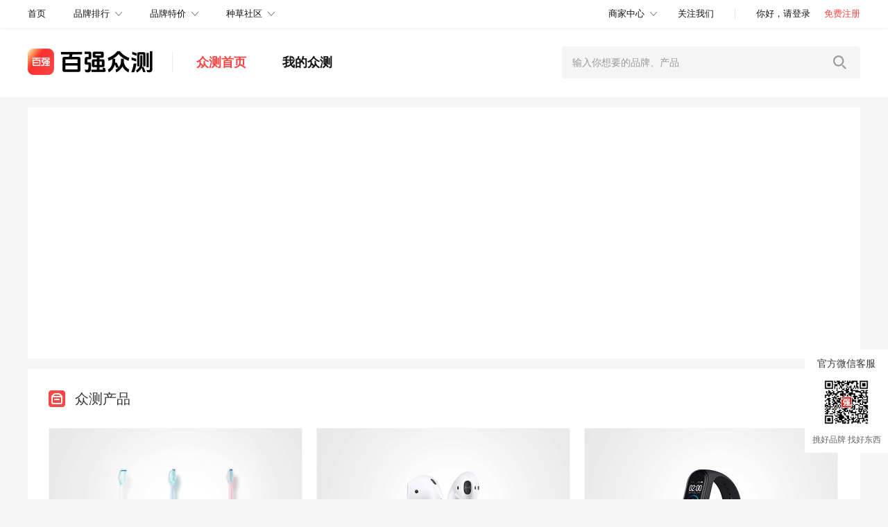

--- FILE ---
content_type: text/html; charset=utf-8
request_url: https://www.baiqiang.cn/zhongce/
body_size: 7877
content:
<!DOCTYPE html> <html> <head> <meta name="mobile-agent" content="format=html5;url=https://m.baiqiang.cn/zhongce/"> <meta property="og:type" content="webpage"/> <meta property="og:url" content="https://www.baiqiang.cn"/> <meta property="og:title" content="百强众测_新品免费试用_网友评测报告-百强排行"/> <meta property="og:image" content=""/> <meta property="og:description"
 content="百强排行的百强众测平台是为广大用户准备的产品免费试用、严格测评的频道，由百强排行向大家提供免费试用的优质产品，所有用户都有机会参与试用和撰写测评，每篇测评都有中立不倚的试用感受和产品改进意见。"/> <title>百强众测_新品免费试用_网友评测报告-百强排行-百强网</title> <meta name="keywords" content="测评,评测,试用,百强众测"/> <meta name="description"
 content="百强排行的百强众测平台是为广大用户准备的产品免费试用、严格测评的频道，由百强排行向大家提供免费试用的优质产品，所有用户都有机会参与试用和撰写测评，每篇测评都有中立不倚的试用感受和产品改进意见。"> <meta property="qc:admins" content="526027705761116710063757"/> <meta property="wb:webmaster" content="e37759f60868d3ea"/> <meta charset="UTF-8"> <meta name="viewport" content="width=device-width, initial-scale=1, maximum-scale=1, user-scalable=no"> <meta name="author" content="QIANG100.COM"> <meta name="renderer" content="webkit"> <meta http-equiv="Content-Type" content="text/html; charset=UTF-8" /> <meta http-equiv="X-UA-Compatible" content="IE=edge,Chrome=1" /> <meta http-equiv="X-UA-Compatible" content="IE=9" /> <meta http-equiv="Cache-Control" content="no-siteapp"/> <meta http-equiv="Cache-Control" content="no-transform"/> <link rel="icon" href="/themes/baiqiang_v4/Public/images/favicon.ico?v1" type="image/x-icon"> <link rel="shortcut icon" href="/themes/baiqiang_v4/Public/images/favicon.ico?v1"> <meta itemprop="image" content="/themes/baiqiang_v4/Public/images/favicon.ico?v1"> <link href="//at.alicdn.com/t/font_111661_35imaux9fab57b9.css" rel="stylesheet" type="text/css"/> <script type="text/javascript" src="/public/js/ads.js?v=18501"></script> <!--[if lt IE 9]> <script src="/themes/baiqiang_v4/Public/js/libs/html5shiv.min.js"></script> <script src="/themes/baiqiang_v4/Public/js/libs/respond.min.js"></script> <![endif]--> <!--[if lt IE 10]> <script type="text/javascript" src="/themes/baiqiang_v4/Public/js/PIE.js"></script> <![endif]--> <!--[if IE 6]> <script type="text/javascript" src="/themes/baiqiang_v4/Public/js/iepng.js"></script> <script type="text/javascript">
 EvPNG.fix('div, ul, img, li, input, a');
	</script> <![endif]--> <script type="text/javascript" data-no-merge="1">
 (function(w) {
 if (w['dontAutoRedirectToMobile'] == 1) {
 return;
 }
 var ua = w.navigator.userAgent.toLocaleLowerCase();
 //var mobileUrl = "https://m.baiqiang.cnhttps://www.baiqiang.cn/zhongce/";
 var mobileUrl = 'https://m.baiqiang.cn/zhongce/';
 // console.log(mobileUrl);
 if (mobileUrl.indexOf('index.php?g=Home&m=Special&a=top10&uuid=') > 0) {
 mobileUrl = w.location.href.replace('//www.', '//m.');
 }
 var matchedRE = /iphone|android|symbianos|windows\sphone/g;
 //var matchedRE2 = /micromessenger|qq\/[\d.]+/i;
 if ( matchedRE.test(ua) && w.location.href != mobileUrl) {
 w.location.href = mobileUrl;
 return false;
 }
 })(window);
	</script> <script>
 var _hmt = _hmt || [];
 (function() {
 var hm = document.createElement("script");
 hm.src = "//hm.baidu.com/hm.js?afe3d8e896b6d1ff4f6215984e997e58";
 var s = document.getElementsByTagName("script")[0];
 s.parentNode.insertBefore(hm, s);
 })();
 </script> <script data-no-merge="1">
 window.track_keywords = "";
</script> <script type="text/javascript" data-no-merge="1">
 var _tes = _tes || [];
 (function() {
 var ele = document.createElement('script');
 ele.src = 'https://track.baiqiang.cn/ta.js?v=202405231400';
 // ele.src = '/public/js/web-track/ta.js?v=201908191630';
 var s = document.getElementsByTagName("script")[0];
 s.parentNode.insertBefore(ele, s);
 })();
	</script> <link href="/public/mini/css/zhongce/690da67a95de16ef3f38ca1076918e97.css" rel="stylesheet"> <script type="text/javascript" src="/public/mini/js/zhongce/b8798775cdf278e055995644e372703d.js" ></script> </head> <body> <nav class="navs"> <div class="section"> <a href="//www.baiqiang.cn" data-bde="global|top-nav-index-click|1"> <div class="home"> <span>首页</span> </div> </a> <div class="main-nav"> <div class="name"> <a href="https://www.baiqiang.cn/paihang/" data-bde="global|top-nav-brand-ranking-click|1">品牌排行</a> <i class="down-arrow"></i> <div class="sec-menu"> <a href="https://www.baiqiang.cn/paihang/" data-bde="global|top-nav-brand-ranking-click|1"> <div class="main"> <span>品牌排行</span> <i class="down-arrow"></i> </div> </a> <a href="https://www.baiqiang.cn/paihang/" data-bde="global|top-nav-brand-ranking-open-all-list-click|1"> <div class="sec-name">全部榜单</div> </a> <a href="https://www.baiqiang.cn/pinpai/" data-bde="global|top-nav-brand-ranking-open-all-brand-click|1"> <div class="sec-name">全部品牌</div> </a> </div> </div> <div class="name"> <a href="https://zhi.baiqiang.cn/" data-bde="global|top-nav-brand-zhi-click|1">品牌特价</a> <i class="down-arrow"></i> <div class="sec-menu"> <a href="https://zhi.baiqiang.cn/" data-bde="global|top-nav-brand-zhi-click|1"> <div class="main"> <span>品牌特价</span> <i class="down-arrow"></i> </div> </a> <a href="https://zhi.baiqiang.cn/" data-bde="global|top-nav-brand-zhi-open-jingxuan-zhi-click|1"> <div class="sec-name">精选特价</div> </a> <a href="https://zhi.baiqiang.cn/zuidi/" data-bde="global|top-nav-brand-zhi-open-history-low-price-click|1"> <div class="sec-name">历史低价</div> </a> <a href="https://zhi.baiqiang.cn/jiukuaijiu/" data-bde="global|top-nav-brand-zhi-open-brand-9.9-click|1"> <div class="sec-name">品牌9.9包邮</div> </a> <a href="https://zhi.baiqiang.cn/youhuiquan/" data-bde="global|top-nav-brand-zhi-open-brand-9.9-click|1"> <div class="sec-name">搜优惠券</div> </a> </div> </div> <div class="name"> <a href="https://www.baiqiang.cn/club/" data-bde="global|top-nav-community-click|1">种草社区</a> <i class="down-arrow"></i> <div class="sec-menu"> <a href="https://www.baiqiang.cn/club/" data-bde="global|top-nav-community-click|1"> <div class="main"> <span>种草社区</span> <i class="down-arrow"></i> </div> </a> <a href="https://www.baiqiang.cn/club/" data-bde="global|top-nav-community-open-forum-click|1"> <div class="sec-name">百强论坛</div> </a> <a href="https://www.baiqiang.cn/zhongce/" data-bde="global|top-nav-community-open-zhongce-click|1"> <div class="sec-name">百强众测</div> </a> <a href="https://www.baiqiang.cn/zixun/" data-bde="global|top-nav-community-open-information-click|1"> <div class="sec-name">品牌资讯</div> </a> <a href="https://www.baiqiang.cn/wenda/" data-bde="global|top-nav-community-open-wenda-click|1"> <div class="sec-name">百强问答</div> </a> </div> </div> </div> <div class="main-nav user-nav"> <div class="name"> <a href="https://user.baiqiang.cn/index.php?g=User&m=Brand&a=brandUpdate" data-bde="global|top-nav-business-center-click|1" rel="nofollow">商家中心</a> <i class="down-arrow"></i> <div class="sec-menu"> <a href="https://user.baiqiang.cn/index.php?g=User&m=Brand&a=brandUpdate" data-bde="global|top-nav-business-center-click|1" rel="nofollow"> <div class="main"> <span>商家中心</span> <i class="down-arrow"></i> </div> </a> <a href="https://user.baiqiang.cn/index.php?g=User&m=Brand&a=brandUpdate" data-bde="global|top-nav-business-center-open-submit-brand-data-click|1" rel="nofollow"> <div class="sec-name">提交品牌资料</div> </a> <a href="https://zhi.baiqiang.cn/bao/new.html" data-bde="global|top-nav-business-center-open-submit-brand-zhi-click|1" rel="nofollow"> <div class="sec-name">提交品牌特价</div> </a> <a href="https://www.baiqiang.cn/club/add.html" data-bde="global|top-nav-business-center-open-submit-brand-information-click|1" rel="nofollow"> <div class="sec-name">发布品牌资讯</div> </a> </div> </div> <div class="name nrm focus"> <a href="https://www.baiqiang.cn/guanzhu.html" rel="nofollow" data-bde="global|top-nav-attention-us-click|1">关注我们</a> </div> <i class="line1px"></i> <div class="name nrm nologin"> <a href="https://user.baiqiang.cn/user/login" rel="nofollow"> <span class="login">你好，请登录</span> </a> <a href="https://user.baiqiang.cn/user/reg" rel="nofollow"> <span class="register">免费注册</span> </a> </div> <div class="name nrm islogin" id="my-baiqiang"> <img src="/themes/baiqiang_v4/Public/images/headicon.png" class="avatar headicon"/> <a href="https://user.baiqiang.cn/index.php?g=user&m=Score&a=index" class="user_name">我的百强</a> <i class="down-arrow"></i> <div class="sec-menu user"> <a href="https://user.baiqiang.cn/index.php?g=User&m=Score&a=index" rel="nofollow"> <div class="main"> <img src="/themes/baiqiang_v4/Public/images/headicon.png" class="avatar headicon"/> <span class="user_name">我的百强</span> <i class="down-arrow"></i> </div> </a> <a href="https://user.baiqiang.cn/huiyuan/" rel="nofollow"> <div class="sec-name"> <i class="icon1"></i> <span>我的主页</span> </div> </a> <a href="https://user.baiqiang.cn/index.php?g=User&m=Score&a=index" rel="nofollow"> <div class="sec-name"> <i class="icon2"></i> <span>我的金币</span> </div> </a> <a href="https://user.baiqiang.cn/index.php?g=User&m=Message&a=index" rel="nofollow"> <div class="sec-name"> <i class="icon3"></i> <span>我的消息</span> </div> </a> <a href="https://user.baiqiang.cn/index.php?g=User&m=Focus&a=index" rel="nofollow"> <div class="sec-name"> <i class="icon4"></i> <span>我的关注</span> </div> </a> <a href="https://user.baiqiang.cn/index.php?g=User&m=Share&a=articleList" rel="nofollow"> <div class="sec-name"> <i class="icon9"></i> <span>发帖记录</span> </div> </a> <a href="https://www.baiqiang.cn/zhongce/user/" rel="nofollow"> <div class="sec-name"> <i class="icon5"></i> <span>我的众测</span> </div> </a> <a href="https://user.baiqiang.cn/index.php?g=User&m=Collect&a=index" rel="nofollow"> <div class="sec-name"> <i class="icon6"></i> <span>我的收藏</span> </div> </a> <a href="https://www.baiqiang.cn/index.php?g=Comment&m=Comment&a=index" rel="nofollow"> <div class="sec-name"> <i class="icon7"></i> <span>我的评论</span> </div> </a> <a href="https://user.baiqiang.cn/user/logout" rel="nofollow" class="doLogout"> <div class="sec-name"> <i class="icon8"></i> <span>退出登录</span> </div> </a> </div> </div> </div> <div class="focus-top-tip"> <a href="https://www.baiqiang.cn/#focus" target="_blank" data-bde="global|focus-dynamic-float-click|1"> <div class="box"> <div class="text">
 你有<span class="focus-message-count">99+</span>条关注动态
 </div> <i class="icon"></i> </div> </a> </div> </div> </nav> <header class="header"> <div class="section"> <div class="section-left"> <div class="logo publicTest"> <a href="https://www.baiqiang.cn/zhongce/"></a> </div> <a target="_blank" href="https://www.baiqiang.cn/zhongce/"> <span class="name2 active">众测首页</span> </a> <a target="_blank" href="https://www.baiqiang.cn/zhongce/user/"> <span class="name2 ">我的众测</span> </a> </div> <div class="section-right"> <form id="brand-search-form" action="https://www.baiqiang.cn/search" method="POST"> <input type="hidden" class="bq-lx-search-key"> <input type="text" class="search-input" id="brand-search-keyword" name="keyword"
 placeholder="输入你想要的品牌、产品" autocomplete="off" value=""> <button class="search-icon" type="submit"></button> </form> </div> </div> </header> <link rel="stylesheet" type="text/css" href="/public/css/jquery.bigautocomplete.css"/> <div class="container"> <div class="pt-banner clearfix"> <script id="async_component_65505283_x" data-no-merge="1"> (function(){ var compId = "async_component_65505283_x"; var asyncLoadUrl = "https://www.baiqiang.cn/index.php?g=Home&m=Helper&a=async_load_component&file=Home%2FPublicTest%2FComponents%2Findex_banner&source=%2Fzhongce%2F&ts=1769274762710&sign=5fdbb4bce11f39c4acc8728847047f85"; var loadAsyncComp = function($) { $.get(asyncLoadUrl, function(r){ if(!r) { return; } $("#"+compId).after(r); $("#"+compId).remove(); }); }; if (typeof require != "undefined") { require(["jquery"], function($){ loadAsyncComp($); }); } else if (typeof $ != "undefined") { loadAsyncComp($); } else { console.log("no jquery, component async load failed"); } })(); </script> </div> <div class="pt-list"> <div class="title"> <i></i> <span>众测产品</span> </div> <ul class="clearfix"> <a href="https://www.baiqiang.cn/zhongce/chanpin/7.html" target="_blank" data-bde="pc|zhongce-products-list-click|1"> <li class="item"> <img src="/data/upload/20191108/5dc5301264b67.png" alt="SEEUDAY 电动牙刷"> <div class="description"> <span class="status status4">已结束</span> <div class="countDown timestamp " data-applystartat=""
 data-experiencestartat=""> </div> <div class="name">SEEUDAY 电动牙刷</div> <div class="detail clearfix"> <div class="one"> <b>5人</b> <span>招募评测</span> </div> <div class="one"> <b>77人</b> <span>申请人数</span> </div> <div class="one"> <b>0金币</b> <span>申请消耗</span> </div> </div> </div> </li> </a> <a href="https://www.baiqiang.cn/zhongce/chanpin/1.html" target="_blank" data-bde="pc|zhongce-products-list-click|1"> <li class="item"> <img src="/data/upload/20191108/5dc530874525a.png" alt="Apple AirPods 2 "> <div class="description"> <span class="status status4">已结束</span> <div class="countDown timestamp " data-applystartat=""
 data-experiencestartat=""> </div> <div class="name">Apple AirPods 2 </div> <div class="detail clearfix"> <div class="one"> <b>1人</b> <span>招募评测</span> </div> <div class="one"> <b>194人</b> <span>申请人数</span> </div> <div class="one"> <b>0金币</b> <span>申请消耗</span> </div> </div> </div> </li> </a> <a href="https://www.baiqiang.cn/zhongce/chanpin/2.html" target="_blank" data-bde="pc|zhongce-products-list-click|1"> <li class="item"> <img src="/data/upload/20191108/5dc53076bde58.png" alt="小米手环4 NFC版"> <div class="description"> <span class="status status4">已结束</span> <div class="countDown timestamp " data-applystartat=""
 data-experiencestartat=""> </div> <div class="name">小米手环4 NFC版</div> <div class="detail clearfix"> <div class="one"> <b>3人</b> <span>招募评测</span> </div> <div class="one"> <b>169人</b> <span>申请人数</span> </div> <div class="one"> <b>0金币</b> <span>申请消耗</span> </div> </div> </div> </li> </a> <a href="https://www.baiqiang.cn/zhongce/chanpin/3.html" target="_blank" data-bde="pc|zhongce-products-list-click|1"> <li class="item"> <img src="/data/upload/20191108/5dc53067233cc.png" alt="Cherry MX3.0S 机械键盘"> <div class="description"> <span class="status status4">已结束</span> <div class="countDown timestamp " data-applystartat=""
 data-experiencestartat=""> </div> <div class="name">Cherry MX3.0S 机械键盘</div> <div class="detail clearfix"> <div class="one"> <b>1人</b> <span>招募评测</span> </div> <div class="one"> <b>120人</b> <span>申请人数</span> </div> <div class="one"> <b>0金币</b> <span>申请消耗</span> </div> </div> </div> </li> </a> <a href="https://www.baiqiang.cn/zhongce/chanpin/4.html" target="_blank" data-bde="pc|zhongce-products-list-click|1"> <li class="item"> <img src="/data/upload/20191108/5dc53809c7207.png" alt="Nintendo Switch Lite 游戏机"> <div class="description"> <span class="status status4">已结束</span> <div class="countDown timestamp " data-applystartat=""
 data-experiencestartat=""> </div> <div class="name">Nintendo Switch Lite 游戏机</div> <div class="detail clearfix"> <div class="one"> <b>1人</b> <span>招募评测</span> </div> <div class="one"> <b>182人</b> <span>申请人数</span> </div> <div class="one"> <b>0金币</b> <span>申请消耗</span> </div> </div> </div> </li> </a> <a href="https://www.baiqiang.cn/zhongce/chanpin/5.html" target="_blank" data-bde="pc|zhongce-products-list-click|1"> <li class="item"> <img src="/data/upload/20191108/5dc5303fb2185.png" alt="罗技 G304鼠标"> <div class="description"> <span class="status status4">已结束</span> <div class="countDown timestamp " data-applystartat=""
 data-experiencestartat=""> </div> <div class="name">罗技 G304鼠标</div> <div class="detail clearfix"> <div class="one"> <b>2人</b> <span>招募评测</span> </div> <div class="one"> <b>101人</b> <span>申请人数</span> </div> <div class="one"> <b>0金币</b> <span>申请消耗</span> </div> </div> </div> </li> </a> </ul> <div class="see-more" data-type="product" data-bde="pc|zhongce-products-list-open-more-click|1"> <div> <span>展开更多</span> <i></i> </div> </div> </div> <div class="pt-report"> <div class="title"> <i></i> <span>众测报告</span> </div> <ul class="clearfix"> <li class="item"> <a href="https://www.baiqiang.cn/zhongce/baogao/119005.html" target="_blank" data-bde="pc|zhongce-reports-list-click|1"> <img src="/data/upload/forum/20191030/5db933eb27be6.jpg_water.jpg_resize_750_500.jpg_resize_300_200.jpg" alt="苹果手机的最佳伴侣！AirPods炒鸡好用"> <h2 class="name">苹果手机的最佳伴侣！AirPods炒鸡好用</h2> </a> <p class="content">撒花！感谢十万个品牌故事和百强网提供这次试用机会，因为还在上学，所以这次交稿子比较晚了，不好意思！但是通过这次的长期体验，让我得出了苹果耳机好用的结论，现在就让我来告诉大家！苹果耳机的包装盒好小，我拿到的这个是有线充电盒的版本，在考虑要不要换个无线的充电盒。包装里面还送了一根数据线，不错不错，苹果手...</p> <div class="detail clearfix"> <div class="see"> <i></i> <span>515</span> </div> <div class="vote"> <i></i> <span>25</span> </div> <div class="discuss"> <i></i> <span>3</span> </div> <div class="time">
 2020-07-03 13:55 </div> </div> <div class="author"> <span class="avatar"> <img src="/data/upload/avatar/20190929/1569759347636972_app_avatar.png"> </span> <span class="by">by</span> <b class="username">九亿少女的梦想</b> </div> </li><li class="item"> <a href="https://www.baiqiang.cn/zhongce/baogao/118711.html" target="_blank" data-bde="pc|zhongce-reports-list-click|1"> <img src="/data/upload/ueditor/20191012/5da1616559f4b.png_resize_452_301.jpg_resize_300_200.jpg" alt="如果不运动，运动手环还有用吗？——小米手环4NFC版简单评测"> <h2 class="name">如果不运动，运动手环还有用吗？——小米手环4NFC版简单评测</h2> </a> <p class="content">小米手环，从第一代推出就打着79元的低价进入了大众视野，当时的手环没有屏幕，只能处理简单的比如走路、提醒消息，解锁手机（限小米手机）等简单的任务，但确实以它的低价成功进入了大众的视野中。从2014年起小米手环已经发布了4代，这次我体验的就是最新的小米手环4 NFC 版本。包装和外观 这次小米在外包装上“4”的样式...</p> <div class="detail clearfix"> <div class="see"> <i></i> <span>444</span> </div> <div class="vote"> <i></i> <span>18</span> </div> <div class="discuss"> <i></i> <span>1</span> </div> <div class="time">
 2019-10-18 08:53 </div> </div> <div class="author"> <span class="avatar"> <img src="/data/upload/avatar/qq/156697530805878.jpg"> </span> <span class="by">by</span> <b class="username">It＇s Gaofer</b> </div> </li><li class="item"> <a href="https://www.baiqiang.cn/zhongce/baogao/118615.html" target="_blank" data-bde="pc|zhongce-reports-list-click|1"> <img src="/data/upload/forum/20191012/5da1d163ba220.jpg_water.jpg_resize_680_453.jpg_resize_679_453.jpg_resize_679_453.jpg_resize_300_200.jpg" alt="G304，跨时代的无线鼠标？"> <h2 class="name">G304，跨时代的无线鼠标？</h2> </a> <p class="content"> 从16下半年开始，罗技便开始着力把自己的高端G系列游戏外设往无线领域发展，推出了震撼业界的G900系列鼠标，首次让大众认识到无线鼠标也能够媲美甚至超过有线鼠标的游戏性能，而为什么说罗技在G703 G603等一系列产品之后的G304是跨时代的鼠标？答案是他的模具以及价格。 ...</p> <div class="detail clearfix"> <div class="see"> <i></i> <span>604</span> </div> <div class="vote"> <i></i> <span>106</span> </div> <div class="discuss"> <i></i> <span>0</span> </div> <div class="time">
 2019-10-18 08:52 </div> </div> <div class="author"> <span class="avatar"> <img src="/data/upload/avatar/qq/156697626287146.jpg"> </span> <span class="by">by</span> <b class="username">ropzღ</b> </div> </li><li class="item"> <a href="https://www.baiqiang.cn/zhongce/baogao/118681.html" target="_blank" data-bde="pc|zhongce-reports-list-click|1"> <img src="/data/upload/forum/2019109/5d9df12bee473.JPG_water.jpg_resize_300_200.jpg" alt="齿若编贝，清风徐来！SEEUDAY电动牙刷轻体验"> <h2 class="name">齿若编贝，清风徐来！SEEUDAY电动牙刷轻体验</h2> </a> <p class="content">前言电动牙刷作为一个伟大的发明，是一种使用过就再也脱离不了的神奇产品。个人来讲用电动牙刷已经有几年的时间了，为我服役的功勋按键和电池已大不如前，是时候给他找个合适的继任者了。不过感觉这几年电动牙刷也没啥太大的发展，更多的是功能上的扩展。那么既然换新了，功能和性能参数当然作为主要的参考方面，SEEUDAY（斯...</p> <div class="detail clearfix"> <div class="see"> <i></i> <span>359</span> </div> <div class="vote"> <i></i> <span>23</span> </div> <div class="discuss"> <i></i> <span>3</span> </div> <div class="time">
 2019-10-17 09:50 </div> </div> <div class="author"> <span class="avatar"> <img src="/data/upload/avatar/weixin/156697114306338.jpg"> </span> <span class="by">by</span> <b class="username">大星</b> </div> </li><li class="item"> <a href="https://www.baiqiang.cn/zhongce/baogao/118714.html" target="_blank" data-bde="pc|zhongce-reports-list-click|1"> <img src="/data/upload/forum/20191012/5da1c7a0b044c.jpg_water.jpg_resize_840_560.jpg_resize_300_200.jpg" alt="健康生活从刷牙开始—德国（SEEUDAY）智能超声波电动牙刷"> <h2 class="name">健康生活从刷牙开始—德国（SEEUDAY）智能超声波电动牙刷</h2> </a> <p class="content">你还在因牙齿泛黄，不敢自信露齿一笑吗？你还在因口腔异味，不敢开口靠近说话吗？你还在因牙龈出血，吃不下饭睡不好觉吗？不用担心，今天给大家分享一款全新电动牙刷，以上问题统统解决，这款牙刷名字就是：德国（SEEUDAY）智能超声波电动牙刷，它因具有25种洁齿方案、高频震动、持久续航、顶级防水、操作简单等优势，让我一...</p> <div class="detail clearfix"> <div class="see"> <i></i> <span>309</span> </div> <div class="vote"> <i></i> <span>12</span> </div> <div class="discuss"> <i></i> <span>1</span> </div> <div class="time">
 2019-10-17 09:50 </div> </div> <div class="author"> <span class="avatar"> <img src="/data/upload/avatar/qq/156696044450572.jpg"> </span> <span class="by">by</span> <b class="username">铁血蓝色科技</b> </div> </li><li class="item"> <a href="https://www.baiqiang.cn/zhongce/baogao/118649.html" target="_blank" data-bde="pc|zhongce-reports-list-click|1"> <img src="/data/upload/forum/20191016/5da7139f57efb.jpg_water.jpg_resize_300_200.jpg" alt="自信笑容，从清洁口腔开启，SEEUDAY电动牙刷声波电动牙刷"> <h2 class="name">自信笑容，从清洁口腔开启，SEEUDAY电动牙刷声波电动牙刷</h2> </a> <p class="content">很多人图新鲜或者真的因需求而买了电动牙刷，但有些品牌的电动牙刷只配备一至两个刷头，然后会推荐使用一段时间后更换刷头，去购买商城的原装刷头，对于用户让他继续投入买刷头，那么就很容易引起反感，因为这种模式就已成为一种变相的连环推销。其实一次性购买一款不错的电动牙刷，特别是刷头配备丰富的，是一举两得的事，...</p> <div class="detail clearfix"> <div class="see"> <i></i> <span>453</span> </div> <div class="vote"> <i></i> <span>167</span> </div> <div class="discuss"> <i></i> <span>0</span> </div> <div class="time">
 2019-10-17 09:50 </div> </div> <div class="author"> <span class="avatar"> <img src="/data/upload/avatar/weixin/156706247826678.jpg"> </span> <span class="by">by</span> <b class="username">子嫄科技</b> </div> </li> </ul> <div class="see-more" data-type="report" data-bde="pc|zhongce-reports-list-open-more-click|1"> <div> <span>展开更多</span> <i></i> </div> </div> </div></div> <script id="async_component_66353644_x" data-no-merge="1"> (function(){ var compId = "async_component_66353644_x"; var asyncLoadUrl = "https://www.baiqiang.cn/index.php?g=Home&m=Helper&a=async_load_component&file=Public%2Fright%2Fright-bottom-float-1&source=%2Fzhongce%2F&ts=1769274762715&sign=81cfbfccd256206cfe49195e2db0dae4"; var loadAsyncComp = function($) { $.get(asyncLoadUrl, function(r){ if(!r) { return; } $("#"+compId).after(r); $("#"+compId).remove(); }); }; if (typeof require != "undefined") { require(["jquery"], function($){ loadAsyncComp($); }); } else if (typeof $ != "undefined") { loadAsyncComp($); } else { console.log("no jquery, component async load failed"); } })(); </script> <div class="cl_div"></div> <div id="foot"> <div class="container text-center"> <div class="nav-link-line mt"> <a target="_blank" href="https://www.baiqiang.cn/guanyu.html" rel="nofollow" >关于我们</a><span class="split-char">|</span> <a target="_blank" href="https://www.baiqiang.cn/lianxi.html">联系我们</a><span class="split-char">|</span> <a target="_blank" href="https://www.baiqiang.cn/xieyi.html" rel="nofollow" >用户协议</a><span class="split-char">|</span> <a target="_blank" href="https://www.baiqiang.cn/yinsi.html" rel="nofollow" >用户隐私权</a><span class="split-char">|</span> <a target="_blank" href="https://www.baiqiang.cn/xinshou.html" rel="nofollow" >用户帮助</a><span class="split-char">|</span> <a target="_blank" href="https://www.baiqiang.cn/yuanze.html" rel="nofollow">百强论坛指导原则</a><span class="split-char">|</span> <a target="_blank" href="https://www.baiqiang.cn/shangjia.html" rel="nofollow" >商家指南</a><span class="split-char">|</span> <a target="_blank" href="https://www.baiqiang.cn/mianze.html" rel="nofollow" >免责声明</a><span class="split-char">|</span> <a target="_blank" href="https://www.baiqiang.cn/sitemap.html">网站地图</a> </div> <div class="copyright-line">
 &copy;2015-2026 <a href="//www.baiqiang.cn">百强排行</a>. All rights reserved.
 <a href="https://beian.miit.gov.cn/#/Integrated/index" rel="nofollow" target="_blank">皖ICP备2023010748号-3</a> （QQ用户交流群399658582 <a target="_blank" rel="nofollow" href="http://shang.qq.com/wpa/qunwpa?idkey=989203efb74133c5d76759cd572a478cfabbd0a2bcf2e80cad1dce6a3fee1480"><img border="0" style="width:74px;height: 18px" src="/public/images/qqgroup.png" alt="百强排行用户交流群" title="百强排行用户交流群"></a>）
 </div> </div> </div> <div class="new-right-part-sub"> <div class="qrcode"> <div class="title">官方微信客服</div> <img src="/themes/baiqiang_v4/Public/images/focus_us/wx-b.jpg" alt="官方微信客服"> <div class="tip">挑好品牌 找好东西</div> </div> <div class="go-top"> <span>返回顶部</span> <i></i> </div> </div> <script type="text/javascript" data-no-merge="1">
 (function(win, doc) {
 var hm = doc.createElement("script");
 hm.src = "/public/js/tg_track.js?v=201906192015";
 var s = doc.getElementsByTagName("script")[0];
 s.parentNode.insertBefore(hm, s);
 })(window, document);
</script> <script id="async_component_34034568_x" data-no-merge="1"> (function(){ var compId = "async_component_34034568_x"; var asyncLoadUrl = "https://www.baiqiang.cn/index.php?g=Home&m=Helper&a=async_load_component&file=Public%2Fright%2Fnine-right&source=%2Fzhongce%2F&ts=1769274762718&sign=9480788fbf192071814525dd8616f477"; var loadAsyncComp = function($) { $.get(asyncLoadUrl, function(r){ if(!r) { return; } $("#"+compId).after(r); $("#"+compId).remove(); }); }; if (typeof require != "undefined") { require(["jquery"], function($){ loadAsyncComp($); }); } else if (typeof $ != "undefined") { loadAsyncComp($); } else { console.log("no jquery, component async load failed"); } })(); </script> <script id="async_component_10409566_x" data-no-merge="1"> (function(){ var compId = "async_component_10409566_x"; var asyncLoadUrl = "https://www.baiqiang.cn/index.php?g=Home&m=Helper&a=async_load_component&file=Public%2Fleft%2Fleft-float-1%2Fmain&source=%2Fzhongce%2F&ts=1769274762718&sign=96c33b7b4e490c31b6ab6e879c1e51e2"; var loadAsyncComp = function($) { $.get(asyncLoadUrl, function(r){ if(!r) { return; } $("#"+compId).after(r); $("#"+compId).remove(); }); }; if (typeof require != "undefined") { require(["jquery"], function($){ loadAsyncComp($); }); } else if (typeof $ != "undefined") { loadAsyncComp($); } else { console.log("no jquery, component async load failed"); } })(); </script> <script id="async_component_66564751_x" data-no-merge="1"> (function(){ var compId = "async_component_66564751_x"; var asyncLoadUrl = "https://www.baiqiang.cn/index.php?g=Home&m=Helper&a=async_load_component&file=Public%2Fleft%2Fleft-right-float-1%2Fmain&source=%2Fzhongce%2F&ts=1769274762719&sign=0e2a900d4bef892ab0c445f241748888"; var loadAsyncComp = function($) { $.get(asyncLoadUrl, function(r){ if(!r) { return; } $("#"+compId).after(r); $("#"+compId).remove(); }); }; if (typeof require != "undefined") { require(["jquery"], function($){ loadAsyncComp($); }); } else if (typeof $ != "undefined") { loadAsyncComp($); } else { console.log("no jquery, component async load failed"); } })(); </script> <script id="async_component_14132295_x" data-no-merge="1"> (function(){ var compId = "async_component_14132295_x"; var asyncLoadUrl = "https://www.baiqiang.cn/index.php?g=Home&m=Helper&a=async_load_component&file=Public%2Fpop%2Fcommon%2Fmain&source=%2Fzhongce%2F&ts=1769274762719&sign=543ec7768f73a3eaead83f099368b54a"; var loadAsyncComp = function($) { $.get(asyncLoadUrl, function(r){ if(!r) { return; } $("#"+compId).after(r); $("#"+compId).remove(); }); }; if (typeof require != "undefined") { require(["jquery"], function($){ loadAsyncComp($); }); } else if (typeof $ != "undefined") { loadAsyncComp($); } else { console.log("no jquery, component async load failed"); } })(); </script> <script language="JavaScript">
	$(function(){
 var nowPage =0;
 function linksShow(){
 var linksCount = $(".friend-link-line a[data-key]").length;
 var pages = 12;
 var linksPage = Math.ceil(linksCount/pages);
 if(nowPage ==linksPage){
 nowPage =0;
 }
 $(".friend-link-line a[data-key]").each(function(){
 var dataKey =$(this).attr('data-key');
 if(dataKey<nowPage*pages||dataKey>(nowPage+1)*pages-1){
 $(this).hide();
 }else{
 $(this).show();
 }
 });
 nowPage++;
 }
 linksShow();
 setInterval(linksShow,10000);
	});
</script> <script data-no-merge="1">
 var getProductDataUrl = 'https://www.baiqiang.cn/index.php?g=Home&m=PublicTest&a=getProduct';
 var getReportDataUrl = 'https://www.baiqiang.cn/index.php?g=Home&m=PublicTest&a=getReport';
 var productPage = 1;
 var reportPage = 1;
</script> <script type="text/javascript" src="/public/mini/js/zhongce/5ec53eacb57c3b18d37c2a5319026793.js" ></script> </body> </html>

--- FILE ---
content_type: text/css
request_url: https://at.alicdn.com/t/font_111661_35imaux9fab57b9.css
body_size: 41348
content:

@font-face {font-family: "iconfont";
  src: url('//at.alicdn.com/t/font_111661_35imaux9fab57b9.eot?t=1513309297093'); /* IE9*/
  src: url('//at.alicdn.com/t/font_111661_35imaux9fab57b9.eot?t=1513309297093#iefix') format('embedded-opentype'), /* IE6-IE8 */
  url('[data-uri]') format('woff'),
  url('//at.alicdn.com/t/font_111661_35imaux9fab57b9.ttf?t=1513309297093') format('truetype'), /* chrome, firefox, opera, Safari, Android, iOS 4.2+*/
  url('//at.alicdn.com/t/font_111661_35imaux9fab57b9.svg?t=1513309297093#iconfont') format('svg'); /* iOS 4.1- */
}

.iconfont {
  font-family:"iconfont" !important;
  font-size:16px;
  font-style:normal;
  -webkit-font-smoothing: antialiased;
  -moz-osx-font-smoothing: grayscale;
}

.icon-paobuji:before { content: "\e680"; }

.icon-juhuasuan:before { content: "\e65c"; }

.icon-fangshai:before { content: "\e681"; }

.icon-weixin:before { content: "\e68a"; }

.icon-gengduo:before { content: "\e61b"; }

.icon-huidaodingbu:before { content: "\e689"; }

.icon-QQqun:before { content: "\e69a"; }

.icon-dengshi:before { content: "\e646"; }

.icon-dianpu:before { content: "\e657"; }

.icon-link:before { content: "\e73a"; }

.icon-meizhuang:before { content: "\e647"; }

.icon-baoliao:before { content: "\e649"; }

.icon-daohang:before { content: "\e62b"; }

.icon-shezhi:before { content: "\e692"; }

.icon-9:before { content: "\e66e"; }

.icon-101:before { content: "\e658"; }

.icon-pinglun:before { content: "\e606"; }

.icon-zuzhiguanli:before { content: "\e62c"; }

.icon-fanhui:before { content: "\e61c"; }

.icon-weibiaoti2:before { content: "\e607"; }

.icon-shenghuo:before { content: "\e609"; }

.icon-shuaxin:before { content: "\e62d"; }

.icon-baoyou:before { content: "\e66f"; }

.icon-youhui:before { content: "\e6a3"; }

.icon-shezhi1:before { content: "\e62e"; }

.icon-taobao:before { content: "\e601"; }

.icon-fenxiang:before { content: "\e64a"; }

.icon-iconfontshujupaixing:before { content: "\e68c"; }

.icon-youjianweidu:before { content: "\e677"; }

.icon-open:before { content: "\e6a2"; }

.icon-liaotian:before { content: "\e668"; }

.icon-youdiandiandian:before { content: "\e6ae"; }

.icon-zuodiandiandian:before { content: "\e6af"; }

.icon-dizhi:before { content: "\e65b"; }

.icon-weibiaoti101:before { content: "\f622"; }

.icon-xinjian4:before { content: "\e64b"; }

.icon-pinglun1:before { content: "\e68d"; }

.icon-guanbi:before { content: "\e67f"; }

.icon-gouwuche:before { content: "\e617"; }

.icon-04:before { content: "\e60a"; }

.icon-binggan:before { content: "\e688"; }

.icon-yingsaitong:before { content: "\e65f"; }

.icon-link1:before { content: "\e79b"; }

.icon-jingxuan:before { content: "\e61d"; }

.icon-jiadian:before { content: "\e62f"; }

.icon-shouji:before { content: "\e630"; }

.icon-jiaoyiguize:before { content: "\e613"; }

.icon-liebiao:before { content: "\e616"; }

.icon-sousuo:before { content: "\e640"; }

.icon-tianmao01_bq_new:before { content: "\e93d"; }

.icon-jingxuan1:before { content: "\e61e"; }

.icon-fenxiang1:before { content: "\e64c"; }

.icon-shuma:before { content: "\e645"; }

.icon-31guanzhudianpu:before { content: "\e61a"; }

.icon-jilu:before { content: "\e631"; }

.icon-dianpu1:before { content: "\e670"; }

.icon-icons07:before { content: "\e60b"; }

.icon-plus:before { content: "\e619"; }

.icon-shijianxiao:before { content: "\e69f"; }

.icon-muying:before { content: "\e60c"; }

.icon-yundong:before { content: "\e660"; }

.icon-shouye:before { content: "\e61f"; }

.icon-fenlei:before { content: "\e620"; }

.icon-hezuo:before { content: "\e632"; }

.icon-quedingwode:before { content: "\e621"; }

.icon-yinliao:before { content: "\e614"; }

.icon-mima:before { content: "\e68e"; }

.icon-xiangyoujiantou:before { content: "\e633"; }

.icon-601:before { content: "\e64d"; }

.icon-zan:before { content: "\e64e"; }

.icon-99:before { content: "\e67d"; }

.icon-tianmao:before { content: "\e602"; }

.icon-chanPinJianJie:before { content: "\e671"; }

.icon-xiuziti:before { content: "\e65d"; }

.icon-zuixin:before { content: "\e622"; }

.icon-kongdiao:before { content: "\e682"; }

.icon-baopin301:before { content: "\e623"; }

.icon-dizhi1:before { content: "\e659"; }

.icon-gujiamaiche:before { content: "\e675"; }

.icon-shouye1:before { content: "\e65e"; }

.icon-yiduyoujian:before { content: "\e678"; }

.icon-xiangshangjiantou:before { content: "\e641"; }

.icon-sanjiaoxing-copy-copy:before { content: "\e642"; }

.icon-jingdong:before { content: "\e603"; }

.icon-wujiaoxing:before { content: "\e67a"; }

.icon-zhuangxiubang:before { content: "\e64f"; }

.icon-dianhua:before { content: "\e634"; }

.icon-pinpai:before { content: "\e661"; }

.icon-guanli:before { content: "\e635"; }

.icon-v1-mt:before { content: "\e674"; }

.icon-bangongshi:before { content: "\e60d"; }

.icon-xiangxia:before { content: "\e636"; }

.icon-jifenmingxi:before { content: "\e650"; }

.icon-12:before { content: "\e637"; }

.icon-renminbi:before { content: "\e679"; }

.icon-huanche:before { content: "\e648"; }

.icon-icon:before { content: "\e676"; }

.icon-weizhi:before { content: "\e638"; }

.icon-iconfontpaihangbang:before { content: "\e624"; }

.icon-zhong:before { content: "\f61f"; }

.icon-yuanchuangtag:before { content: "\e69b"; }

.icon-chuangjianhetou:before { content: "\e651"; }

.icon-fav:before { content: "\e68b"; }

.icon-meishi:before { content: "\e60e"; }

.icon-xiangshangjiantou1:before { content: "\e643"; }

.icon-tianxiandaoiconyouhuijuan:before { content: "\e684"; }

.icon-gengduo-copy:before { content: "\e625"; }

.icon-44:before { content: "\e626"; }

.icon-mima1:before { content: "\e639"; }

.icon-wode:before { content: "\e69d"; }

.icon-icon1:before { content: "\e627"; }

.icon-zuixinyouhui:before { content: "\e628"; }

.icon-icon2:before { content: "\e629"; }

.icon-keji:before { content: "\e669"; }

.icon-ios:before { content: "\e698"; }

.icon-paixing:before { content: "\e66a"; }

.icon-qq-copy:before { content: "\e695"; }

.icon-feiji:before { content: "\e66b"; }

.icon-shouji1:before { content: "\e60f"; }

.icon-zichanweihuweixiu:before { content: "\e665"; }

.icon-552cc4077f2ed:before { content: "\e615"; }

.icon-2guanwang:before { content: "\e604"; }

.icon-triangle:before { content: "\e644"; }

.icon-zhubao:before { content: "\e610"; }

.icon-haiwai:before { content: "\e62a"; }

.icon-chenggong:before { content: "\e6a0"; }

.icon-riyongbaihuo:before { content: "\e611"; }

.icon-guanzhu:before { content: "\e652"; }

.icon-shapecopy4:before { content: "\e693"; }

.icon-shuangjiantou:before { content: "\e6ab"; }

.icon-pai:before { content: "\e685"; }

.icon-wenti:before { content: "\e691"; }

.icon-pai1:before { content: "\e6a4"; }

.icon-jinggao:before { content: "\e686"; }

.icon-danxuankuang:before { content: "\e67b"; }

.icon-cf-c39:before { content: "\e6ac"; }

.icon-renren:before { content: "\e63a"; }

.icon-saomiaoshibie380:before { content: "\e63b"; }

.icon-zhuangxiuban:before { content: "\e653"; }

.icon-kuaidibaoyou:before { content: "\e662"; }

.icon-quan:before { content: "\f66f"; }

.icon-danxuankuang1:before { content: "\e67c"; }

.icon-xiaoxi:before { content: "\e694"; }

.icon-jifenchaxun:before { content: "\e654"; }

.icon-glasses2yanjing:before { content: "\e683"; }

.icon-zhuyi:before { content: "\e6a1"; }

.icon-jibenxinxi:before { content: "\e672"; }

.icon-yihaodian:before { content: "\e600"; }

.icon-dangdangwang:before { content: "\e605"; }

.icon-nvzhuang:before { content: "\e608"; }

.icon-bangong-copy-copy:before { content: "\e612"; }

.icon-baoyang:before { content: "\e666"; }

.icon-diannao:before { content: "\e63c"; }

.icon-renren1:before { content: "\e63d"; }

.icon-shang:before { content: "\f62f"; }

.icon-z-hot:before { content: "\e673"; }

.icon-che:before { content: "\e667"; }

.icon-rectangle:before { content: "\f646"; }

.icon-b1zhekou:before { content: "\e66c"; }

.icon-zantong:before { content: "\e655"; }

.icon-yamaxuneps:before { content: "\e618"; }

.icon-pinglun2:before { content: "\e656"; }

.icon-fenxiang2:before { content: "\e66d"; }

.icon-weibo:before { content: "\e696"; }

.icon-andriod:before { content: "\e699"; }

.icon-baoyou1:before { content: "\e663"; }

.icon-pinpai-copy:before { content: "\e65a"; }

.icon-quanbu:before { content: "\e63e"; }

.icon-weixiu-copy:before { content: "\e63f"; }

.icon-jinggao1:before { content: "\e687"; }

.icon-paixing-copy:before { content: "\e664"; }

.icon-aixin:before { content: "\e67e"; }

.icon-shaidan:before { content: "\e69e"; }

.icon-pingfen:before { content: "\e69c"; }

.icon-xiangxiajiantou:before { content: "\f62a"; }

.icon-wechat-copy:before { content: "\f673"; }

.icon-jiantou:before { content: "\e697"; }

.icon-iconfontbaixiu:before { content: "\e68f"; }

.icon-iconfontbaoliao:before { content: "\e690"; }

.icon-tongzhi:before { content: "\e6b3"; }

.icon-taobao_bq_new:before { content: "\e90f"; }

.icon-jia:before { content: "\f658"; }

.icon-yuanquan:before { content: "\f60d"; }

.icon-zuoyoujiantou:before { content: "\f611"; }

.icon-huaban1:before { content: "\e6a6"; }

.icon-agree:before { content: "\e6a5"; }

.icon-telephone:before { content: "\e6a8"; }

.icon-head:before { content: "\e6a9"; }

.icon-traingle_right:before { content: "\e6aa"; }

.icon-hot:before { content: "\e6a7"; }

.icon-xiu:before { content: "\e6ad"; }

.icon-jia1:before { content: "\f61a"; }

.icon-taobao1:before { content: "\e6b0"; }

.icon-shaixuan:before { content: "\f645"; }

.icon-zuoyoujiantou2:before { content: "\f600"; }

.icon-zantongdown:before { content: "\e6b2"; }

.icon-anzhuo:before { content: "\f60c"; }

.icon-huanyihuan:before { content: "\ff69"; }

.icon-shang1:before { content: "\f601"; }

.icon-xiaolian:before { content: "\e6b1"; }

.icon-shouji11:before { content: "\f666"; }

.icon-guangbo:before { content: "\f68d"; }

.icon-eye:before { content: "\e87f"; }

.icon-fasong:before { content: "\e8bc"; }

.icon-zhong-copy:before { content: "\f647"; }



--- FILE ---
content_type: application/javascript
request_url: https://www.baiqiang.cn/public/mini/js/zhongce/b8798775cdf278e055995644e372703d.js
body_size: 88278
content:



		if (document.documentMode < 8)
		{
			window.location="/web/public/ieError.html";
		}
	;



/*
    本文件放基础的工具类，不要有外部依赖
 */



/**
 * 获取当前页面的根域名
 * @returns {string}
 */
function getRootDomain() {
    var domain = document.domain;
    if (/^127\.|^192\.|^10\./.test(domain)) {
        return domain;
    }
    var domainSuffix = ['.com', '.com.cn', '.cn', '.net', '.org', '.cc', '.xxx', '.dev', '.test'];
    var domainParts = domain.split('.');
    var domainTmp = '';
    for (var i=domainParts.length-1;i>=0;i--) {
        domainTmp = '.' + domainParts[i] + domainTmp;
        var find = false;
        for (var j in domainSuffix) {
            if (domainSuffix[j] === domainTmp) {
                find = true;
                break;
            }
        }
        if (!find) {
            break;
        }
    }
    return domainTmp;
}

window.rootDomain = getRootDomain();

;

/*! jQuery v1.12.1 | (c) jQuery Foundation | jquery.org/license */
!function(a,b){"object"==typeof module&&"object"==typeof module.exports?module.exports=a.document?b(a,!0):function(a){if(!a.document)throw new Error("jQuery requires a window with a document");return b(a)}:b(a)}("undefined"!=typeof window?window:this,function(a,b){var c=[],d=a.document,e=c.slice,f=c.concat,g=c.push,h=c.indexOf,i={},j=i.toString,k=i.hasOwnProperty,l={},m="1.12.1",n=function(a,b){return new n.fn.init(a,b)},o=/^[\s\uFEFF\xA0]+|[\s\uFEFF\xA0]+$/g,p=/^-ms-/,q=/-([\da-z])/gi,r=function(a,b){return b.toUpperCase()};n.fn=n.prototype={jquery:m,constructor:n,selector:"",length:0,toArray:function(){return e.call(this)},get:function(a){return null!=a?0>a?this[a+this.length]:this[a]:e.call(this)},pushStack:function(a){var b=n.merge(this.constructor(),a);return b.prevObject=this,b.context=this.context,b},each:function(a){return n.each(this,a)},map:function(a){return this.pushStack(n.map(this,function(b,c){return a.call(b,c,b)}))},slice:function(){return this.pushStack(e.apply(this,arguments))},first:function(){return this.eq(0)},last:function(){return this.eq(-1)},eq:function(a){var b=this.length,c=+a+(0>a?b:0);return this.pushStack(c>=0&&b>c?[this[c]]:[])},end:function(){return this.prevObject||this.constructor()},push:g,sort:c.sort,splice:c.splice},n.extend=n.fn.extend=function(){var a,b,c,d,e,f,g=arguments[0]||{},h=1,i=arguments.length,j=!1;for("boolean"==typeof g&&(j=g,g=arguments[h]||{},h++),"object"==typeof g||n.isFunction(g)||(g={}),h===i&&(g=this,h--);i>h;h++)if(null!=(e=arguments[h]))for(d in e)a=g[d],c=e[d],g!==c&&(j&&c&&(n.isPlainObject(c)||(b=n.isArray(c)))?(b?(b=!1,f=a&&n.isArray(a)?a:[]):f=a&&n.isPlainObject(a)?a:{},g[d]=n.extend(j,f,c)):void 0!==c&&(g[d]=c));return g},n.extend({expando:"jQuery"+(m+Math.random()).replace(/\D/g,""),isReady:!0,error:function(a){throw new Error(a)},noop:function(){},isFunction:function(a){return"function"===n.type(a)},isArray:Array.isArray||function(a){return"array"===n.type(a)},isWindow:function(a){return null!=a&&a==a.window},isNumeric:function(a){var b=a&&a.toString();return!n.isArray(a)&&b-parseFloat(b)+1>=0},isEmptyObject:function(a){var b;for(b in a)return!1;return!0},isPlainObject:function(a){var b;if(!a||"object"!==n.type(a)||a.nodeType||n.isWindow(a))return!1;try{if(a.constructor&&!k.call(a,"constructor")&&!k.call(a.constructor.prototype,"isPrototypeOf"))return!1}catch(c){return!1}if(!l.ownFirst)for(b in a)return k.call(a,b);for(b in a);return void 0===b||k.call(a,b)},type:function(a){return null==a?a+"":"object"==typeof a||"function"==typeof a?i[j.call(a)]||"object":typeof a},globalEval:function(b){b&&n.trim(b)&&(a.execScript||function(b){a.eval.call(a,b)})(b)},camelCase:function(a){return a.replace(p,"ms-").replace(q,r)},nodeName:function(a,b){return a.nodeName&&a.nodeName.toLowerCase()===b.toLowerCase()},each:function(a,b){var c,d=0;if(s(a)){for(c=a.length;c>d;d++)if(b.call(a[d],d,a[d])===!1)break}else for(d in a)if(b.call(a[d],d,a[d])===!1)break;return a},trim:function(a){return null==a?"":(a+"").replace(o,"")},makeArray:function(a,b){var c=b||[];return null!=a&&(s(Object(a))?n.merge(c,"string"==typeof a?[a]:a):g.call(c,a)),c},inArray:function(a,b,c){var d;if(b){if(h)return h.call(b,a,c);for(d=b.length,c=c?0>c?Math.max(0,d+c):c:0;d>c;c++)if(c in b&&b[c]===a)return c}return-1},merge:function(a,b){var c=+b.length,d=0,e=a.length;while(c>d)a[e++]=b[d++];if(c!==c)while(void 0!==b[d])a[e++]=b[d++];return a.length=e,a},grep:function(a,b,c){for(var d,e=[],f=0,g=a.length,h=!c;g>f;f++)d=!b(a[f],f),d!==h&&e.push(a[f]);return e},map:function(a,b,c){var d,e,g=0,h=[];if(s(a))for(d=a.length;d>g;g++)e=b(a[g],g,c),null!=e&&h.push(e);else for(g in a)e=b(a[g],g,c),null!=e&&h.push(e);return f.apply([],h)},guid:1,proxy:function(a,b){var c,d,f;return"string"==typeof b&&(f=a[b],b=a,a=f),n.isFunction(a)?(c=e.call(arguments,2),d=function(){return a.apply(b||this,c.concat(e.call(arguments)))},d.guid=a.guid=a.guid||n.guid++,d):void 0},now:function(){return+new Date},support:l}),"function"==typeof Symbol&&(n.fn[Symbol.iterator]=c[Symbol.iterator]),n.each("Boolean Number String Function Array Date RegExp Object Error Symbol".split(" "),function(a,b){i["[object "+b+"]"]=b.toLowerCase()});function s(a){var b=!!a&&"length"in a&&a.length,c=n.type(a);return"function"===c||n.isWindow(a)?!1:"array"===c||0===b||"number"==typeof b&&b>0&&b-1 in a}var t=function(a){var b,c,d,e,f,g,h,i,j,k,l,m,n,o,p,q,r,s,t,u="sizzle"+1*new Date,v=a.document,w=0,x=0,y=ga(),z=ga(),A=ga(),B=function(a,b){return a===b&&(l=!0),0},C=1<<31,D={}.hasOwnProperty,E=[],F=E.pop,G=E.push,H=E.push,I=E.slice,J=function(a,b){for(var c=0,d=a.length;d>c;c++)if(a[c]===b)return c;return-1},K="checked|selected|async|autofocus|autoplay|controls|defer|disabled|hidden|ismap|loop|multiple|open|readonly|required|scoped",L="[\\x20\\t\\r\\n\\f]",M="(?:\\\\.|[\\w-]|[^\\x00-\\xa0])+",N="\\["+L+"*("+M+")(?:"+L+"*([*^$|!~]?=)"+L+"*(?:'((?:\\\\.|[^\\\\'])*)'|\"((?:\\\\.|[^\\\\\"])*)\"|("+M+"))|)"+L+"*\\]",O=":("+M+")(?:\\((('((?:\\\\.|[^\\\\'])*)'|\"((?:\\\\.|[^\\\\\"])*)\")|((?:\\\\.|[^\\\\()[\\]]|"+N+")*)|.*)\\)|)",P=new RegExp(L+"+","g"),Q=new RegExp("^"+L+"+|((?:^|[^\\\\])(?:\\\\.)*)"+L+"+$","g"),R=new RegExp("^"+L+"*,"+L+"*"),S=new RegExp("^"+L+"*([>+~]|"+L+")"+L+"*"),T=new RegExp("="+L+"*([^\\]'\"]*?)"+L+"*\\]","g"),U=new RegExp(O),V=new RegExp("^"+M+"$"),W={ID:new RegExp("^#("+M+")"),CLASS:new RegExp("^\\.("+M+")"),TAG:new RegExp("^("+M+"|[*])"),ATTR:new RegExp("^"+N),PSEUDO:new RegExp("^"+O),CHILD:new RegExp("^:(only|first|last|nth|nth-last)-(child|of-type)(?:\\("+L+"*(even|odd|(([+-]|)(\\d*)n|)"+L+"*(?:([+-]|)"+L+"*(\\d+)|))"+L+"*\\)|)","i"),bool:new RegExp("^(?:"+K+")$","i"),needsContext:new RegExp("^"+L+"*[>+~]|:(even|odd|eq|gt|lt|nth|first|last)(?:\\("+L+"*((?:-\\d)?\\d*)"+L+"*\\)|)(?=[^-]|$)","i")},X=/^(?:input|select|textarea|button)$/i,Y=/^h\d$/i,Z=/^[^{]+\{\s*\[native \w/,$=/^(?:#([\w-]+)|(\w+)|\.([\w-]+))$/,_=/[+~]/,aa=/'|\\/g,ba=new RegExp("\\\\([\\da-f]{1,6}"+L+"?|("+L+")|.)","ig"),ca=function(a,b,c){var d="0x"+b-65536;return d!==d||c?b:0>d?String.fromCharCode(d+65536):String.fromCharCode(d>>10|55296,1023&d|56320)},da=function(){m()};try{H.apply(E=I.call(v.childNodes),v.childNodes),E[v.childNodes.length].nodeType}catch(ea){H={apply:E.length?function(a,b){G.apply(a,I.call(b))}:function(a,b){var c=a.length,d=0;while(a[c++]=b[d++]);a.length=c-1}}}function fa(a,b,d,e){var f,h,j,k,l,o,r,s,w=b&&b.ownerDocument,x=b?b.nodeType:9;if(d=d||[],"string"!=typeof a||!a||1!==x&&9!==x&&11!==x)return d;if(!e&&((b?b.ownerDocument||b:v)!==n&&m(b),b=b||n,p)){if(11!==x&&(o=$.exec(a)))if(f=o[1]){if(9===x){if(!(j=b.getElementById(f)))return d;if(j.id===f)return d.push(j),d}else if(w&&(j=w.getElementById(f))&&t(b,j)&&j.id===f)return d.push(j),d}else{if(o[2])return H.apply(d,b.getElementsByTagName(a)),d;if((f=o[3])&&c.getElementsByClassName&&b.getElementsByClassName)return H.apply(d,b.getElementsByClassName(f)),d}if(c.qsa&&!A[a+" "]&&(!q||!q.test(a))){if(1!==x)w=b,s=a;else if("object"!==b.nodeName.toLowerCase()){(k=b.getAttribute("id"))?k=k.replace(aa,"\\$&"):b.setAttribute("id",k=u),r=g(a),h=r.length,l=V.test(k)?"#"+k:"[id='"+k+"']";while(h--)r[h]=l+" "+qa(r[h]);s=r.join(","),w=_.test(a)&&oa(b.parentNode)||b}if(s)try{return H.apply(d,w.querySelectorAll(s)),d}catch(y){}finally{k===u&&b.removeAttribute("id")}}}return i(a.replace(Q,"$1"),b,d,e)}function ga(){var a=[];function b(c,e){return a.push(c+" ")>d.cacheLength&&delete b[a.shift()],b[c+" "]=e}return b}function ha(a){return a[u]=!0,a}function ia(a){var b=n.createElement("div");try{return!!a(b)}catch(c){return!1}finally{b.parentNode&&b.parentNode.removeChild(b),b=null}}function ja(a,b){var c=a.split("|"),e=c.length;while(e--)d.attrHandle[c[e]]=b}function ka(a,b){var c=b&&a,d=c&&1===a.nodeType&&1===b.nodeType&&(~b.sourceIndex||C)-(~a.sourceIndex||C);if(d)return d;if(c)while(c=c.nextSibling)if(c===b)return-1;return a?1:-1}function la(a){return function(b){var c=b.nodeName.toLowerCase();return"input"===c&&b.type===a}}function ma(a){return function(b){var c=b.nodeName.toLowerCase();return("input"===c||"button"===c)&&b.type===a}}function na(a){return ha(function(b){return b=+b,ha(function(c,d){var e,f=a([],c.length,b),g=f.length;while(g--)c[e=f[g]]&&(c[e]=!(d[e]=c[e]))})})}function oa(a){return a&&"undefined"!=typeof a.getElementsByTagName&&a}c=fa.support={},f=fa.isXML=function(a){var b=a&&(a.ownerDocument||a).documentElement;return b?"HTML"!==b.nodeName:!1},m=fa.setDocument=function(a){var b,e,g=a?a.ownerDocument||a:v;return g!==n&&9===g.nodeType&&g.documentElement?(n=g,o=n.documentElement,p=!f(n),(e=n.defaultView)&&e.top!==e&&(e.addEventListener?e.addEventListener("unload",da,!1):e.attachEvent&&e.attachEvent("onunload",da)),c.attributes=ia(function(a){return a.className="i",!a.getAttribute("className")}),c.getElementsByTagName=ia(function(a){return a.appendChild(n.createComment("")),!a.getElementsByTagName("*").length}),c.getElementsByClassName=Z.test(n.getElementsByClassName),c.getById=ia(function(a){return o.appendChild(a).id=u,!n.getElementsByName||!n.getElementsByName(u).length}),c.getById?(d.find.ID=function(a,b){if("undefined"!=typeof b.getElementById&&p){var c=b.getElementById(a);return c?[c]:[]}},d.filter.ID=function(a){var b=a.replace(ba,ca);return function(a){return a.getAttribute("id")===b}}):(delete d.find.ID,d.filter.ID=function(a){var b=a.replace(ba,ca);return function(a){var c="undefined"!=typeof a.getAttributeNode&&a.getAttributeNode("id");return c&&c.value===b}}),d.find.TAG=c.getElementsByTagName?function(a,b){return"undefined"!=typeof b.getElementsByTagName?b.getElementsByTagName(a):c.qsa?b.querySelectorAll(a):void 0}:function(a,b){var c,d=[],e=0,f=b.getElementsByTagName(a);if("*"===a){while(c=f[e++])1===c.nodeType&&d.push(c);return d}return f},d.find.CLASS=c.getElementsByClassName&&function(a,b){return"undefined"!=typeof b.getElementsByClassName&&p?b.getElementsByClassName(a):void 0},r=[],q=[],(c.qsa=Z.test(n.querySelectorAll))&&(ia(function(a){o.appendChild(a).innerHTML="<a id='"+u+"'></a><select id='"+u+"-\r\\' msallowcapture=''><option selected=''></option></select>",a.querySelectorAll("[msallowcapture^='']").length&&q.push("[*^$]="+L+"*(?:''|\"\")"),a.querySelectorAll("[selected]").length||q.push("\\["+L+"*(?:value|"+K+")"),a.querySelectorAll("[id~="+u+"-]").length||q.push("~="),a.querySelectorAll(":checked").length||q.push(":checked"),a.querySelectorAll("a#"+u+"+*").length||q.push(".#.+[+~]")}),ia(function(a){var b=n.createElement("input");b.setAttribute("type","hidden"),a.appendChild(b).setAttribute("name","D"),a.querySelectorAll("[name=d]").length&&q.push("name"+L+"*[*^$|!~]?="),a.querySelectorAll(":enabled").length||q.push(":enabled",":disabled"),a.querySelectorAll("*,:x"),q.push(",.*:")})),(c.matchesSelector=Z.test(s=o.matches||o.webkitMatchesSelector||o.mozMatchesSelector||o.oMatchesSelector||o.msMatchesSelector))&&ia(function(a){c.disconnectedMatch=s.call(a,"div"),s.call(a,"[s!='']:x"),r.push("!=",O)}),q=q.length&&new RegExp(q.join("|")),r=r.length&&new RegExp(r.join("|")),b=Z.test(o.compareDocumentPosition),t=b||Z.test(o.contains)?function(a,b){var c=9===a.nodeType?a.documentElement:a,d=b&&b.parentNode;return a===d||!(!d||1!==d.nodeType||!(c.contains?c.contains(d):a.compareDocumentPosition&&16&a.compareDocumentPosition(d)))}:function(a,b){if(b)while(b=b.parentNode)if(b===a)return!0;return!1},B=b?function(a,b){if(a===b)return l=!0,0;var d=!a.compareDocumentPosition-!b.compareDocumentPosition;return d?d:(d=(a.ownerDocument||a)===(b.ownerDocument||b)?a.compareDocumentPosition(b):1,1&d||!c.sortDetached&&b.compareDocumentPosition(a)===d?a===n||a.ownerDocument===v&&t(v,a)?-1:b===n||b.ownerDocument===v&&t(v,b)?1:k?J(k,a)-J(k,b):0:4&d?-1:1)}:function(a,b){if(a===b)return l=!0,0;var c,d=0,e=a.parentNode,f=b.parentNode,g=[a],h=[b];if(!e||!f)return a===n?-1:b===n?1:e?-1:f?1:k?J(k,a)-J(k,b):0;if(e===f)return ka(a,b);c=a;while(c=c.parentNode)g.unshift(c);c=b;while(c=c.parentNode)h.unshift(c);while(g[d]===h[d])d++;return d?ka(g[d],h[d]):g[d]===v?-1:h[d]===v?1:0},n):n},fa.matches=function(a,b){return fa(a,null,null,b)},fa.matchesSelector=function(a,b){if((a.ownerDocument||a)!==n&&m(a),b=b.replace(T,"='$1']"),c.matchesSelector&&p&&!A[b+" "]&&(!r||!r.test(b))&&(!q||!q.test(b)))try{var d=s.call(a,b);if(d||c.disconnectedMatch||a.document&&11!==a.document.nodeType)return d}catch(e){}return fa(b,n,null,[a]).length>0},fa.contains=function(a,b){return(a.ownerDocument||a)!==n&&m(a),t(a,b)},fa.attr=function(a,b){(a.ownerDocument||a)!==n&&m(a);var e=d.attrHandle[b.toLowerCase()],f=e&&D.call(d.attrHandle,b.toLowerCase())?e(a,b,!p):void 0;return void 0!==f?f:c.attributes||!p?a.getAttribute(b):(f=a.getAttributeNode(b))&&f.specified?f.value:null},fa.error=function(a){throw new Error("Syntax error, unrecognized expression: "+a)},fa.uniqueSort=function(a){var b,d=[],e=0,f=0;if(l=!c.detectDuplicates,k=!c.sortStable&&a.slice(0),a.sort(B),l){while(b=a[f++])b===a[f]&&(e=d.push(f));while(e--)a.splice(d[e],1)}return k=null,a},e=fa.getText=function(a){var b,c="",d=0,f=a.nodeType;if(f){if(1===f||9===f||11===f){if("string"==typeof a.textContent)return a.textContent;for(a=a.firstChild;a;a=a.nextSibling)c+=e(a)}else if(3===f||4===f)return a.nodeValue}else while(b=a[d++])c+=e(b);return c},d=fa.selectors={cacheLength:50,createPseudo:ha,match:W,attrHandle:{},find:{},relative:{">":{dir:"parentNode",first:!0}," ":{dir:"parentNode"},"+":{dir:"previousSibling",first:!0},"~":{dir:"previousSibling"}},preFilter:{ATTR:function(a){return a[1]=a[1].replace(ba,ca),a[3]=(a[3]||a[4]||a[5]||"").replace(ba,ca),"~="===a[2]&&(a[3]=" "+a[3]+" "),a.slice(0,4)},CHILD:function(a){return a[1]=a[1].toLowerCase(),"nth"===a[1].slice(0,3)?(a[3]||fa.error(a[0]),a[4]=+(a[4]?a[5]+(a[6]||1):2*("even"===a[3]||"odd"===a[3])),a[5]=+(a[7]+a[8]||"odd"===a[3])):a[3]&&fa.error(a[0]),a},PSEUDO:function(a){var b,c=!a[6]&&a[2];return W.CHILD.test(a[0])?null:(a[3]?a[2]=a[4]||a[5]||"":c&&U.test(c)&&(b=g(c,!0))&&(b=c.indexOf(")",c.length-b)-c.length)&&(a[0]=a[0].slice(0,b),a[2]=c.slice(0,b)),a.slice(0,3))}},filter:{TAG:function(a){var b=a.replace(ba,ca).toLowerCase();return"*"===a?function(){return!0}:function(a){return a.nodeName&&a.nodeName.toLowerCase()===b}},CLASS:function(a){var b=y[a+" "];return b||(b=new RegExp("(^|"+L+")"+a+"("+L+"|$)"))&&y(a,function(a){return b.test("string"==typeof a.className&&a.className||"undefined"!=typeof a.getAttribute&&a.getAttribute("class")||"")})},ATTR:function(a,b,c){return function(d){var e=fa.attr(d,a);return null==e?"!="===b:b?(e+="","="===b?e===c:"!="===b?e!==c:"^="===b?c&&0===e.indexOf(c):"*="===b?c&&e.indexOf(c)>-1:"$="===b?c&&e.slice(-c.length)===c:"~="===b?(" "+e.replace(P," ")+" ").indexOf(c)>-1:"|="===b?e===c||e.slice(0,c.length+1)===c+"-":!1):!0}},CHILD:function(a,b,c,d,e){var f="nth"!==a.slice(0,3),g="last"!==a.slice(-4),h="of-type"===b;return 1===d&&0===e?function(a){return!!a.parentNode}:function(b,c,i){var j,k,l,m,n,o,p=f!==g?"nextSibling":"previousSibling",q=b.parentNode,r=h&&b.nodeName.toLowerCase(),s=!i&&!h,t=!1;if(q){if(f){while(p){m=b;while(m=m[p])if(h?m.nodeName.toLowerCase()===r:1===m.nodeType)return!1;o=p="only"===a&&!o&&"nextSibling"}return!0}if(o=[g?q.firstChild:q.lastChild],g&&s){m=q,l=m[u]||(m[u]={}),k=l[m.uniqueID]||(l[m.uniqueID]={}),j=k[a]||[],n=j[0]===w&&j[1],t=n&&j[2],m=n&&q.childNodes[n];while(m=++n&&m&&m[p]||(t=n=0)||o.pop())if(1===m.nodeType&&++t&&m===b){k[a]=[w,n,t];break}}else if(s&&(m=b,l=m[u]||(m[u]={}),k=l[m.uniqueID]||(l[m.uniqueID]={}),j=k[a]||[],n=j[0]===w&&j[1],t=n),t===!1)while(m=++n&&m&&m[p]||(t=n=0)||o.pop())if((h?m.nodeName.toLowerCase()===r:1===m.nodeType)&&++t&&(s&&(l=m[u]||(m[u]={}),k=l[m.uniqueID]||(l[m.uniqueID]={}),k[a]=[w,t]),m===b))break;return t-=e,t===d||t%d===0&&t/d>=0}}},PSEUDO:function(a,b){var c,e=d.pseudos[a]||d.setFilters[a.toLowerCase()]||fa.error("unsupported pseudo: "+a);return e[u]?e(b):e.length>1?(c=[a,a,"",b],d.setFilters.hasOwnProperty(a.toLowerCase())?ha(function(a,c){var d,f=e(a,b),g=f.length;while(g--)d=J(a,f[g]),a[d]=!(c[d]=f[g])}):function(a){return e(a,0,c)}):e}},pseudos:{not:ha(function(a){var b=[],c=[],d=h(a.replace(Q,"$1"));return d[u]?ha(function(a,b,c,e){var f,g=d(a,null,e,[]),h=a.length;while(h--)(f=g[h])&&(a[h]=!(b[h]=f))}):function(a,e,f){return b[0]=a,d(b,null,f,c),b[0]=null,!c.pop()}}),has:ha(function(a){return function(b){return fa(a,b).length>0}}),contains:ha(function(a){return a=a.replace(ba,ca),function(b){return(b.textContent||b.innerText||e(b)).indexOf(a)>-1}}),lang:ha(function(a){return V.test(a||"")||fa.error("unsupported lang: "+a),a=a.replace(ba,ca).toLowerCase(),function(b){var c;do if(c=p?b.lang:b.getAttribute("xml:lang")||b.getAttribute("lang"))return c=c.toLowerCase(),c===a||0===c.indexOf(a+"-");while((b=b.parentNode)&&1===b.nodeType);return!1}}),target:function(b){var c=a.location&&a.location.hash;return c&&c.slice(1)===b.id},root:function(a){return a===o},focus:function(a){return a===n.activeElement&&(!n.hasFocus||n.hasFocus())&&!!(a.type||a.href||~a.tabIndex)},enabled:function(a){return a.disabled===!1},disabled:function(a){return a.disabled===!0},checked:function(a){var b=a.nodeName.toLowerCase();return"input"===b&&!!a.checked||"option"===b&&!!a.selected},selected:function(a){return a.parentNode&&a.parentNode.selectedIndex,a.selected===!0},empty:function(a){for(a=a.firstChild;a;a=a.nextSibling)if(a.nodeType<6)return!1;return!0},parent:function(a){return!d.pseudos.empty(a)},header:function(a){return Y.test(a.nodeName)},input:function(a){return X.test(a.nodeName)},button:function(a){var b=a.nodeName.toLowerCase();return"input"===b&&"button"===a.type||"button"===b},text:function(a){var b;return"input"===a.nodeName.toLowerCase()&&"text"===a.type&&(null==(b=a.getAttribute("type"))||"text"===b.toLowerCase())},first:na(function(){return[0]}),last:na(function(a,b){return[b-1]}),eq:na(function(a,b,c){return[0>c?c+b:c]}),even:na(function(a,b){for(var c=0;b>c;c+=2)a.push(c);return a}),odd:na(function(a,b){for(var c=1;b>c;c+=2)a.push(c);return a}),lt:na(function(a,b,c){for(var d=0>c?c+b:c;--d>=0;)a.push(d);return a}),gt:na(function(a,b,c){for(var d=0>c?c+b:c;++d<b;)a.push(d);return a})}},d.pseudos.nth=d.pseudos.eq;for(b in{radio:!0,checkbox:!0,file:!0,password:!0,image:!0})d.pseudos[b]=la(b);for(b in{submit:!0,reset:!0})d.pseudos[b]=ma(b);function pa(){}pa.prototype=d.filters=d.pseudos,d.setFilters=new pa,g=fa.tokenize=function(a,b){var c,e,f,g,h,i,j,k=z[a+" "];if(k)return b?0:k.slice(0);h=a,i=[],j=d.preFilter;while(h){(!c||(e=R.exec(h)))&&(e&&(h=h.slice(e[0].length)||h),i.push(f=[])),c=!1,(e=S.exec(h))&&(c=e.shift(),f.push({value:c,type:e[0].replace(Q," ")}),h=h.slice(c.length));for(g in d.filter)!(e=W[g].exec(h))||j[g]&&!(e=j[g](e))||(c=e.shift(),f.push({value:c,type:g,matches:e}),h=h.slice(c.length));if(!c)break}return b?h.length:h?fa.error(a):z(a,i).slice(0)};function qa(a){for(var b=0,c=a.length,d="";c>b;b++)d+=a[b].value;return d}function ra(a,b,c){var d=b.dir,e=c&&"parentNode"===d,f=x++;return b.first?function(b,c,f){while(b=b[d])if(1===b.nodeType||e)return a(b,c,f)}:function(b,c,g){var h,i,j,k=[w,f];if(g){while(b=b[d])if((1===b.nodeType||e)&&a(b,c,g))return!0}else while(b=b[d])if(1===b.nodeType||e){if(j=b[u]||(b[u]={}),i=j[b.uniqueID]||(j[b.uniqueID]={}),(h=i[d])&&h[0]===w&&h[1]===f)return k[2]=h[2];if(i[d]=k,k[2]=a(b,c,g))return!0}}}function sa(a){return a.length>1?function(b,c,d){var e=a.length;while(e--)if(!a[e](b,c,d))return!1;return!0}:a[0]}function ta(a,b,c){for(var d=0,e=b.length;e>d;d++)fa(a,b[d],c);return c}function ua(a,b,c,d,e){for(var f,g=[],h=0,i=a.length,j=null!=b;i>h;h++)(f=a[h])&&(!c||c(f,d,e))&&(g.push(f),j&&b.push(h));return g}function va(a,b,c,d,e,f){return d&&!d[u]&&(d=va(d)),e&&!e[u]&&(e=va(e,f)),ha(function(f,g,h,i){var j,k,l,m=[],n=[],o=g.length,p=f||ta(b||"*",h.nodeType?[h]:h,[]),q=!a||!f&&b?p:ua(p,m,a,h,i),r=c?e||(f?a:o||d)?[]:g:q;if(c&&c(q,r,h,i),d){j=ua(r,n),d(j,[],h,i),k=j.length;while(k--)(l=j[k])&&(r[n[k]]=!(q[n[k]]=l))}if(f){if(e||a){if(e){j=[],k=r.length;while(k--)(l=r[k])&&j.push(q[k]=l);e(null,r=[],j,i)}k=r.length;while(k--)(l=r[k])&&(j=e?J(f,l):m[k])>-1&&(f[j]=!(g[j]=l))}}else r=ua(r===g?r.splice(o,r.length):r),e?e(null,g,r,i):H.apply(g,r)})}function wa(a){for(var b,c,e,f=a.length,g=d.relative[a[0].type],h=g||d.relative[" "],i=g?1:0,k=ra(function(a){return a===b},h,!0),l=ra(function(a){return J(b,a)>-1},h,!0),m=[function(a,c,d){var e=!g&&(d||c!==j)||((b=c).nodeType?k(a,c,d):l(a,c,d));return b=null,e}];f>i;i++)if(c=d.relative[a[i].type])m=[ra(sa(m),c)];else{if(c=d.filter[a[i].type].apply(null,a[i].matches),c[u]){for(e=++i;f>e;e++)if(d.relative[a[e].type])break;return va(i>1&&sa(m),i>1&&qa(a.slice(0,i-1).concat({value:" "===a[i-2].type?"*":""})).replace(Q,"$1"),c,e>i&&wa(a.slice(i,e)),f>e&&wa(a=a.slice(e)),f>e&&qa(a))}m.push(c)}return sa(m)}function xa(a,b){var c=b.length>0,e=a.length>0,f=function(f,g,h,i,k){var l,o,q,r=0,s="0",t=f&&[],u=[],v=j,x=f||e&&d.find.TAG("*",k),y=w+=null==v?1:Math.random()||.1,z=x.length;for(k&&(j=g===n||g||k);s!==z&&null!=(l=x[s]);s++){if(e&&l){o=0,g||l.ownerDocument===n||(m(l),h=!p);while(q=a[o++])if(q(l,g||n,h)){i.push(l);break}k&&(w=y)}c&&((l=!q&&l)&&r--,f&&t.push(l))}if(r+=s,c&&s!==r){o=0;while(q=b[o++])q(t,u,g,h);if(f){if(r>0)while(s--)t[s]||u[s]||(u[s]=F.call(i));u=ua(u)}H.apply(i,u),k&&!f&&u.length>0&&r+b.length>1&&fa.uniqueSort(i)}return k&&(w=y,j=v),t};return c?ha(f):f}return h=fa.compile=function(a,b){var c,d=[],e=[],f=A[a+" "];if(!f){b||(b=g(a)),c=b.length;while(c--)f=wa(b[c]),f[u]?d.push(f):e.push(f);f=A(a,xa(e,d)),f.selector=a}return f},i=fa.select=function(a,b,e,f){var i,j,k,l,m,n="function"==typeof a&&a,o=!f&&g(a=n.selector||a);if(e=e||[],1===o.length){if(j=o[0]=o[0].slice(0),j.length>2&&"ID"===(k=j[0]).type&&c.getById&&9===b.nodeType&&p&&d.relative[j[1].type]){if(b=(d.find.ID(k.matches[0].replace(ba,ca),b)||[])[0],!b)return e;n&&(b=b.parentNode),a=a.slice(j.shift().value.length)}i=W.needsContext.test(a)?0:j.length;while(i--){if(k=j[i],d.relative[l=k.type])break;if((m=d.find[l])&&(f=m(k.matches[0].replace(ba,ca),_.test(j[0].type)&&oa(b.parentNode)||b))){if(j.splice(i,1),a=f.length&&qa(j),!a)return H.apply(e,f),e;break}}}return(n||h(a,o))(f,b,!p,e,!b||_.test(a)&&oa(b.parentNode)||b),e},c.sortStable=u.split("").sort(B).join("")===u,c.detectDuplicates=!!l,m(),c.sortDetached=ia(function(a){return 1&a.compareDocumentPosition(n.createElement("div"))}),ia(function(a){return a.innerHTML="<a href='#'></a>","#"===a.firstChild.getAttribute("href")})||ja("type|href|height|width",function(a,b,c){return c?void 0:a.getAttribute(b,"type"===b.toLowerCase()?1:2)}),c.attributes&&ia(function(a){return a.innerHTML="<input/>",a.firstChild.setAttribute("value",""),""===a.firstChild.getAttribute("value")})||ja("value",function(a,b,c){return c||"input"!==a.nodeName.toLowerCase()?void 0:a.defaultValue}),ia(function(a){return null==a.getAttribute("disabled")})||ja(K,function(a,b,c){var d;return c?void 0:a[b]===!0?b.toLowerCase():(d=a.getAttributeNode(b))&&d.specified?d.value:null}),fa}(a);n.find=t,n.expr=t.selectors,n.expr[":"]=n.expr.pseudos,n.uniqueSort=n.unique=t.uniqueSort,n.text=t.getText,n.isXMLDoc=t.isXML,n.contains=t.contains;var u=function(a,b,c){var d=[],e=void 0!==c;while((a=a[b])&&9!==a.nodeType)if(1===a.nodeType){if(e&&n(a).is(c))break;d.push(a)}return d},v=function(a,b){for(var c=[];a;a=a.nextSibling)1===a.nodeType&&a!==b&&c.push(a);return c},w=n.expr.match.needsContext,x=/^<([\w-]+)\s*\/?>(?:<\/\1>|)$/,y=/^.[^:#\[\.,]*$/;function z(a,b,c){if(n.isFunction(b))return n.grep(a,function(a,d){return!!b.call(a,d,a)!==c});if(b.nodeType)return n.grep(a,function(a){return a===b!==c});if("string"==typeof b){if(y.test(b))return n.filter(b,a,c);b=n.filter(b,a)}return n.grep(a,function(a){return n.inArray(a,b)>-1!==c})}n.filter=function(a,b,c){var d=b[0];return c&&(a=":not("+a+")"),1===b.length&&1===d.nodeType?n.find.matchesSelector(d,a)?[d]:[]:n.find.matches(a,n.grep(b,function(a){return 1===a.nodeType}))},n.fn.extend({find:function(a){var b,c=[],d=this,e=d.length;if("string"!=typeof a)return this.pushStack(n(a).filter(function(){for(b=0;e>b;b++)if(n.contains(d[b],this))return!0}));for(b=0;e>b;b++)n.find(a,d[b],c);return c=this.pushStack(e>1?n.unique(c):c),c.selector=this.selector?this.selector+" "+a:a,c},filter:function(a){return this.pushStack(z(this,a||[],!1))},not:function(a){return this.pushStack(z(this,a||[],!0))},is:function(a){return!!z(this,"string"==typeof a&&w.test(a)?n(a):a||[],!1).length}});var A,B=/^(?:\s*(<[\w\W]+>)[^>]*|#([\w-]*))$/,C=n.fn.init=function(a,b,c){var e,f;if(!a)return this;if(c=c||A,"string"==typeof a){if(e="<"===a.charAt(0)&&">"===a.charAt(a.length-1)&&a.length>=3?[null,a,null]:B.exec(a),!e||!e[1]&&b)return!b||b.jquery?(b||c).find(a):this.constructor(b).find(a);if(e[1]){if(b=b instanceof n?b[0]:b,n.merge(this,n.parseHTML(e[1],b&&b.nodeType?b.ownerDocument||b:d,!0)),x.test(e[1])&&n.isPlainObject(b))for(e in b)n.isFunction(this[e])?this[e](b[e]):this.attr(e,b[e]);return this}if(f=d.getElementById(e[2]),f&&f.parentNode){if(f.id!==e[2])return A.find(a);this.length=1,this[0]=f}return this.context=d,this.selector=a,this}return a.nodeType?(this.context=this[0]=a,this.length=1,this):n.isFunction(a)?"undefined"!=typeof c.ready?c.ready(a):a(n):(void 0!==a.selector&&(this.selector=a.selector,this.context=a.context),n.makeArray(a,this))};C.prototype=n.fn,A=n(d);var D=/^(?:parents|prev(?:Until|All))/,E={children:!0,contents:!0,next:!0,prev:!0};n.fn.extend({has:function(a){var b,c=n(a,this),d=c.length;return this.filter(function(){for(b=0;d>b;b++)if(n.contains(this,c[b]))return!0})},closest:function(a,b){for(var c,d=0,e=this.length,f=[],g=w.test(a)||"string"!=typeof a?n(a,b||this.context):0;e>d;d++)for(c=this[d];c&&c!==b;c=c.parentNode)if(c.nodeType<11&&(g?g.index(c)>-1:1===c.nodeType&&n.find.matchesSelector(c,a))){f.push(c);break}return this.pushStack(f.length>1?n.uniqueSort(f):f)},index:function(a){return a?"string"==typeof a?n.inArray(this[0],n(a)):n.inArray(a.jquery?a[0]:a,this):this[0]&&this[0].parentNode?this.first().prevAll().length:-1},add:function(a,b){return this.pushStack(n.uniqueSort(n.merge(this.get(),n(a,b))))},addBack:function(a){return this.add(null==a?this.prevObject:this.prevObject.filter(a))}});function F(a,b){do a=a[b];while(a&&1!==a.nodeType);return a}n.each({parent:function(a){var b=a.parentNode;return b&&11!==b.nodeType?b:null},parents:function(a){return u(a,"parentNode")},parentsUntil:function(a,b,c){return u(a,"parentNode",c)},next:function(a){return F(a,"nextSibling")},prev:function(a){return F(a,"previousSibling")},nextAll:function(a){return u(a,"nextSibling")},prevAll:function(a){return u(a,"previousSibling")},nextUntil:function(a,b,c){return u(a,"nextSibling",c)},prevUntil:function(a,b,c){return u(a,"previousSibling",c)},siblings:function(a){return v((a.parentNode||{}).firstChild,a)},children:function(a){return v(a.firstChild)},contents:function(a){return n.nodeName(a,"iframe")?a.contentDocument||a.contentWindow.document:n.merge([],a.childNodes)}},function(a,b){n.fn[a]=function(c,d){var e=n.map(this,b,c);return"Until"!==a.slice(-5)&&(d=c),d&&"string"==typeof d&&(e=n.filter(d,e)),this.length>1&&(E[a]||(e=n.uniqueSort(e)),D.test(a)&&(e=e.reverse())),this.pushStack(e)}});var G=/\S+/g;function H(a){var b={};return n.each(a.match(G)||[],function(a,c){b[c]=!0}),b}n.Callbacks=function(a){a="string"==typeof a?H(a):n.extend({},a);var b,c,d,e,f=[],g=[],h=-1,i=function(){for(e=a.once,d=b=!0;g.length;h=-1){c=g.shift();while(++h<f.length)f[h].apply(c[0],c[1])===!1&&a.stopOnFalse&&(h=f.length,c=!1)}a.memory||(c=!1),b=!1,e&&(f=c?[]:"")},j={add:function(){return f&&(c&&!b&&(h=f.length-1,g.push(c)),function d(b){n.each(b,function(b,c){n.isFunction(c)?a.unique&&j.has(c)||f.push(c):c&&c.length&&"string"!==n.type(c)&&d(c)})}(arguments),c&&!b&&i()),this},remove:function(){return n.each(arguments,function(a,b){var c;while((c=n.inArray(b,f,c))>-1)f.splice(c,1),h>=c&&h--}),this},has:function(a){return a?n.inArray(a,f)>-1:f.length>0},empty:function(){return f&&(f=[]),this},disable:function(){return e=g=[],f=c="",this},disabled:function(){return!f},lock:function(){return e=!0,c||j.disable(),this},locked:function(){return!!e},fireWith:function(a,c){return e||(c=c||[],c=[a,c.slice?c.slice():c],g.push(c),b||i()),this},fire:function(){return j.fireWith(this,arguments),this},fired:function(){return!!d}};return j},n.extend({Deferred:function(a){var b=[["resolve","done",n.Callbacks("once memory"),"resolved"],["reject","fail",n.Callbacks("once memory"),"rejected"],["notify","progress",n.Callbacks("memory")]],c="pending",d={state:function(){return c},always:function(){return e.done(arguments).fail(arguments),this},then:function(){var a=arguments;return n.Deferred(function(c){n.each(b,function(b,f){var g=n.isFunction(a[b])&&a[b];e[f[1]](function(){var a=g&&g.apply(this,arguments);a&&n.isFunction(a.promise)?a.promise().progress(c.notify).done(c.resolve).fail(c.reject):c[f[0]+"With"](this===d?c.promise():this,g?[a]:arguments)})}),a=null}).promise()},promise:function(a){return null!=a?n.extend(a,d):d}},e={};return d.pipe=d.then,n.each(b,function(a,f){var g=f[2],h=f[3];d[f[1]]=g.add,h&&g.add(function(){c=h},b[1^a][2].disable,b[2][2].lock),e[f[0]]=function(){return e[f[0]+"With"](this===e?d:this,arguments),this},e[f[0]+"With"]=g.fireWith}),d.promise(e),a&&a.call(e,e),e},when:function(a){var b=0,c=e.call(arguments),d=c.length,f=1!==d||a&&n.isFunction(a.promise)?d:0,g=1===f?a:n.Deferred(),h=function(a,b,c){return function(d){b[a]=this,c[a]=arguments.length>1?e.call(arguments):d,c===i?g.notifyWith(b,c):--f||g.resolveWith(b,c)}},i,j,k;if(d>1)for(i=new Array(d),j=new Array(d),k=new Array(d);d>b;b++)c[b]&&n.isFunction(c[b].promise)?c[b].promise().progress(h(b,j,i)).done(h(b,k,c)).fail(g.reject):--f;return f||g.resolveWith(k,c),g.promise()}});var I;n.fn.ready=function(a){return n.ready.promise().done(a),this},n.extend({isReady:!1,readyWait:1,holdReady:function(a){a?n.readyWait++:n.ready(!0)},ready:function(a){(a===!0?--n.readyWait:n.isReady)||(n.isReady=!0,a!==!0&&--n.readyWait>0||(I.resolveWith(d,[n]),n.fn.triggerHandler&&(n(d).triggerHandler("ready"),n(d).off("ready"))))}});function J(){d.addEventListener?(d.removeEventListener("DOMContentLoaded",K),a.removeEventListener("load",K)):(d.detachEvent("onreadystatechange",K),a.detachEvent("onload",K))}function K(){(d.addEventListener||"load"===a.event.type||"complete"===d.readyState)&&(J(),n.ready())}n.ready.promise=function(b){if(!I)if(I=n.Deferred(),"complete"===d.readyState||"loading"!==d.readyState&&!d.documentElement.doScroll)a.setTimeout(n.ready);else if(d.addEventListener)d.addEventListener("DOMContentLoaded",K),a.addEventListener("load",K);else{d.attachEvent("onreadystatechange",K),a.attachEvent("onload",K);var c=!1;try{c=null==a.frameElement&&d.documentElement}catch(e){}c&&c.doScroll&&!function f(){if(!n.isReady){try{c.doScroll("left")}catch(b){return a.setTimeout(f,50)}J(),n.ready()}}()}return I.promise(b)},n.ready.promise();var L;for(L in n(l))break;l.ownFirst="0"===L,l.inlineBlockNeedsLayout=!1,n(function(){var a,b,c,e;c=d.getElementsByTagName("body")[0],c&&c.style&&(b=d.createElement("div"),e=d.createElement("div"),e.style.cssText="position:absolute;border:0;width:0;height:0;top:0;left:-9999px",c.appendChild(e).appendChild(b),"undefined"!=typeof b.style.zoom&&(b.style.cssText="display:inline;margin:0;border:0;padding:1px;width:1px;zoom:1",l.inlineBlockNeedsLayout=a=3===b.offsetWidth,a&&(c.style.zoom=1)),c.removeChild(e))}),function(){var a=d.createElement("div");l.deleteExpando=!0;try{delete a.test}catch(b){l.deleteExpando=!1}a=null}();var M=function(a){var b=n.noData[(a.nodeName+" ").toLowerCase()],c=+a.nodeType||1;return 1!==c&&9!==c?!1:!b||b!==!0&&a.getAttribute("classid")===b},N=/^(?:\{[\w\W]*\}|\[[\w\W]*\])$/,O=/([A-Z])/g;function P(a,b,c){if(void 0===c&&1===a.nodeType){var d="data-"+b.replace(O,"-$1").toLowerCase();if(c=a.getAttribute(d),"string"==typeof c){try{c="true"===c?!0:"false"===c?!1:"null"===c?null:+c+""===c?+c:N.test(c)?n.parseJSON(c):c}catch(e){}n.data(a,b,c)}else c=void 0;
}return c}function Q(a){var b;for(b in a)if(("data"!==b||!n.isEmptyObject(a[b]))&&"toJSON"!==b)return!1;return!0}function R(a,b,d,e){if(M(a)){var f,g,h=n.expando,i=a.nodeType,j=i?n.cache:a,k=i?a[h]:a[h]&&h;if(k&&j[k]&&(e||j[k].data)||void 0!==d||"string"!=typeof b)return k||(k=i?a[h]=c.pop()||n.guid++:h),j[k]||(j[k]=i?{}:{toJSON:n.noop}),("object"==typeof b||"function"==typeof b)&&(e?j[k]=n.extend(j[k],b):j[k].data=n.extend(j[k].data,b)),g=j[k],e||(g.data||(g.data={}),g=g.data),void 0!==d&&(g[n.camelCase(b)]=d),"string"==typeof b?(f=g[b],null==f&&(f=g[n.camelCase(b)])):f=g,f}}function S(a,b,c){if(M(a)){var d,e,f=a.nodeType,g=f?n.cache:a,h=f?a[n.expando]:n.expando;if(g[h]){if(b&&(d=c?g[h]:g[h].data)){n.isArray(b)?b=b.concat(n.map(b,n.camelCase)):b in d?b=[b]:(b=n.camelCase(b),b=b in d?[b]:b.split(" ")),e=b.length;while(e--)delete d[b[e]];if(c?!Q(d):!n.isEmptyObject(d))return}(c||(delete g[h].data,Q(g[h])))&&(f?n.cleanData([a],!0):l.deleteExpando||g!=g.window?delete g[h]:g[h]=void 0)}}}n.extend({cache:{},noData:{"applet ":!0,"embed ":!0,"object ":"clsid:D27CDB6E-AE6D-11cf-96B8-444553540000"},hasData:function(a){return a=a.nodeType?n.cache[a[n.expando]]:a[n.expando],!!a&&!Q(a)},data:function(a,b,c){return R(a,b,c)},removeData:function(a,b){return S(a,b)},_data:function(a,b,c){return R(a,b,c,!0)},_removeData:function(a,b){return S(a,b,!0)}}),n.fn.extend({data:function(a,b){var c,d,e,f=this[0],g=f&&f.attributes;if(void 0===a){if(this.length&&(e=n.data(f),1===f.nodeType&&!n._data(f,"parsedAttrs"))){c=g.length;while(c--)g[c]&&(d=g[c].name,0===d.indexOf("data-")&&(d=n.camelCase(d.slice(5)),P(f,d,e[d])));n._data(f,"parsedAttrs",!0)}return e}return"object"==typeof a?this.each(function(){n.data(this,a)}):arguments.length>1?this.each(function(){n.data(this,a,b)}):f?P(f,a,n.data(f,a)):void 0},removeData:function(a){return this.each(function(){n.removeData(this,a)})}}),n.extend({queue:function(a,b,c){var d;return a?(b=(b||"fx")+"queue",d=n._data(a,b),c&&(!d||n.isArray(c)?d=n._data(a,b,n.makeArray(c)):d.push(c)),d||[]):void 0},dequeue:function(a,b){b=b||"fx";var c=n.queue(a,b),d=c.length,e=c.shift(),f=n._queueHooks(a,b),g=function(){n.dequeue(a,b)};"inprogress"===e&&(e=c.shift(),d--),e&&("fx"===b&&c.unshift("inprogress"),delete f.stop,e.call(a,g,f)),!d&&f&&f.empty.fire()},_queueHooks:function(a,b){var c=b+"queueHooks";return n._data(a,c)||n._data(a,c,{empty:n.Callbacks("once memory").add(function(){n._removeData(a,b+"queue"),n._removeData(a,c)})})}}),n.fn.extend({queue:function(a,b){var c=2;return"string"!=typeof a&&(b=a,a="fx",c--),arguments.length<c?n.queue(this[0],a):void 0===b?this:this.each(function(){var c=n.queue(this,a,b);n._queueHooks(this,a),"fx"===a&&"inprogress"!==c[0]&&n.dequeue(this,a)})},dequeue:function(a){return this.each(function(){n.dequeue(this,a)})},clearQueue:function(a){return this.queue(a||"fx",[])},promise:function(a,b){var c,d=1,e=n.Deferred(),f=this,g=this.length,h=function(){--d||e.resolveWith(f,[f])};"string"!=typeof a&&(b=a,a=void 0),a=a||"fx";while(g--)c=n._data(f[g],a+"queueHooks"),c&&c.empty&&(d++,c.empty.add(h));return h(),e.promise(b)}}),function(){var a;l.shrinkWrapBlocks=function(){if(null!=a)return a;a=!1;var b,c,e;return c=d.getElementsByTagName("body")[0],c&&c.style?(b=d.createElement("div"),e=d.createElement("div"),e.style.cssText="position:absolute;border:0;width:0;height:0;top:0;left:-9999px",c.appendChild(e).appendChild(b),"undefined"!=typeof b.style.zoom&&(b.style.cssText="-webkit-box-sizing:content-box;-moz-box-sizing:content-box;box-sizing:content-box;display:block;margin:0;border:0;padding:1px;width:1px;zoom:1",b.appendChild(d.createElement("div")).style.width="5px",a=3!==b.offsetWidth),c.removeChild(e),a):void 0}}();var T=/[+-]?(?:\d*\.|)\d+(?:[eE][+-]?\d+|)/.source,U=new RegExp("^(?:([+-])=|)("+T+")([a-z%]*)$","i"),V=["Top","Right","Bottom","Left"],W=function(a,b){return a=b||a,"none"===n.css(a,"display")||!n.contains(a.ownerDocument,a)};function X(a,b,c,d){var e,f=1,g=20,h=d?function(){return d.cur()}:function(){return n.css(a,b,"")},i=h(),j=c&&c[3]||(n.cssNumber[b]?"":"px"),k=(n.cssNumber[b]||"px"!==j&&+i)&&U.exec(n.css(a,b));if(k&&k[3]!==j){j=j||k[3],c=c||[],k=+i||1;do f=f||".5",k/=f,n.style(a,b,k+j);while(f!==(f=h()/i)&&1!==f&&--g)}return c&&(k=+k||+i||0,e=c[1]?k+(c[1]+1)*c[2]:+c[2],d&&(d.unit=j,d.start=k,d.end=e)),e}var Y=function(a,b,c,d,e,f,g){var h=0,i=a.length,j=null==c;if("object"===n.type(c)){e=!0;for(h in c)Y(a,b,h,c[h],!0,f,g)}else if(void 0!==d&&(e=!0,n.isFunction(d)||(g=!0),j&&(g?(b.call(a,d),b=null):(j=b,b=function(a,b,c){return j.call(n(a),c)})),b))for(;i>h;h++)b(a[h],c,g?d:d.call(a[h],h,b(a[h],c)));return e?a:j?b.call(a):i?b(a[0],c):f},Z=/^(?:checkbox|radio)$/i,$=/<([\w:-]+)/,_=/^$|\/(?:java|ecma)script/i,aa=/^\s+/,ba="abbr|article|aside|audio|bdi|canvas|data|datalist|details|dialog|figcaption|figure|footer|header|hgroup|main|mark|meter|nav|output|picture|progress|section|summary|template|time|video";function ca(a){var b=ba.split("|"),c=a.createDocumentFragment();if(c.createElement)while(b.length)c.createElement(b.pop());return c}!function(){var a=d.createElement("div"),b=d.createDocumentFragment(),c=d.createElement("input");a.innerHTML="  <link/><table></table><a href='/a'>a</a><input type='checkbox'/>",l.leadingWhitespace=3===a.firstChild.nodeType,l.tbody=!a.getElementsByTagName("tbody").length,l.htmlSerialize=!!a.getElementsByTagName("link").length,l.html5Clone="<:nav></:nav>"!==d.createElement("nav").cloneNode(!0).outerHTML,c.type="checkbox",c.checked=!0,b.appendChild(c),l.appendChecked=c.checked,a.innerHTML="<textarea>x</textarea>",l.noCloneChecked=!!a.cloneNode(!0).lastChild.defaultValue,b.appendChild(a),c=d.createElement("input"),c.setAttribute("type","radio"),c.setAttribute("checked","checked"),c.setAttribute("name","t"),a.appendChild(c),l.checkClone=a.cloneNode(!0).cloneNode(!0).lastChild.checked,l.noCloneEvent=!!a.addEventListener,a[n.expando]=1,l.attributes=!a.getAttribute(n.expando)}();var da={option:[1,"<select multiple='multiple'>","</select>"],legend:[1,"<fieldset>","</fieldset>"],area:[1,"<map>","</map>"],param:[1,"<object>","</object>"],thead:[1,"<table>","</table>"],tr:[2,"<table><tbody>","</tbody></table>"],col:[2,"<table><tbody></tbody><colgroup>","</colgroup></table>"],td:[3,"<table><tbody><tr>","</tr></tbody></table>"],_default:l.htmlSerialize?[0,"",""]:[1,"X<div>","</div>"]};da.optgroup=da.option,da.tbody=da.tfoot=da.colgroup=da.caption=da.thead,da.th=da.td;function ea(a,b){var c,d,e=0,f="undefined"!=typeof a.getElementsByTagName?a.getElementsByTagName(b||"*"):"undefined"!=typeof a.querySelectorAll?a.querySelectorAll(b||"*"):void 0;if(!f)for(f=[],c=a.childNodes||a;null!=(d=c[e]);e++)!b||n.nodeName(d,b)?f.push(d):n.merge(f,ea(d,b));return void 0===b||b&&n.nodeName(a,b)?n.merge([a],f):f}function fa(a,b){for(var c,d=0;null!=(c=a[d]);d++)n._data(c,"globalEval",!b||n._data(b[d],"globalEval"))}var ga=/<|&#?\w+;/,ha=/<tbody/i;function ia(a){Z.test(a.type)&&(a.defaultChecked=a.checked)}function ja(a,b,c,d,e){for(var f,g,h,i,j,k,m,o=a.length,p=ca(b),q=[],r=0;o>r;r++)if(g=a[r],g||0===g)if("object"===n.type(g))n.merge(q,g.nodeType?[g]:g);else if(ga.test(g)){i=i||p.appendChild(b.createElement("div")),j=($.exec(g)||["",""])[1].toLowerCase(),m=da[j]||da._default,i.innerHTML=m[1]+n.htmlPrefilter(g)+m[2],f=m[0];while(f--)i=i.lastChild;if(!l.leadingWhitespace&&aa.test(g)&&q.push(b.createTextNode(aa.exec(g)[0])),!l.tbody){g="table"!==j||ha.test(g)?"<table>"!==m[1]||ha.test(g)?0:i:i.firstChild,f=g&&g.childNodes.length;while(f--)n.nodeName(k=g.childNodes[f],"tbody")&&!k.childNodes.length&&g.removeChild(k)}n.merge(q,i.childNodes),i.textContent="";while(i.firstChild)i.removeChild(i.firstChild);i=p.lastChild}else q.push(b.createTextNode(g));i&&p.removeChild(i),l.appendChecked||n.grep(ea(q,"input"),ia),r=0;while(g=q[r++])if(d&&n.inArray(g,d)>-1)e&&e.push(g);else if(h=n.contains(g.ownerDocument,g),i=ea(p.appendChild(g),"script"),h&&fa(i),c){f=0;while(g=i[f++])_.test(g.type||"")&&c.push(g)}return i=null,p}!function(){var b,c,e=d.createElement("div");for(b in{submit:!0,change:!0,focusin:!0})c="on"+b,(l[b]=c in a)||(e.setAttribute(c,"t"),l[b]=e.attributes[c].expando===!1);e=null}();var ka=/^(?:input|select|textarea)$/i,la=/^key/,ma=/^(?:mouse|pointer|contextmenu|drag|drop)|click/,na=/^(?:focusinfocus|focusoutblur)$/,oa=/^([^.]*)(?:\.(.+)|)/;function pa(){return!0}function qa(){return!1}function ra(){try{return d.activeElement}catch(a){}}function sa(a,b,c,d,e,f){var g,h;if("object"==typeof b){"string"!=typeof c&&(d=d||c,c=void 0);for(h in b)sa(a,h,c,d,b[h],f);return a}if(null==d&&null==e?(e=c,d=c=void 0):null==e&&("string"==typeof c?(e=d,d=void 0):(e=d,d=c,c=void 0)),e===!1)e=qa;else if(!e)return a;return 1===f&&(g=e,e=function(a){return n().off(a),g.apply(this,arguments)},e.guid=g.guid||(g.guid=n.guid++)),a.each(function(){n.event.add(this,b,e,d,c)})}n.event={global:{},add:function(a,b,c,d,e){var f,g,h,i,j,k,l,m,o,p,q,r=n._data(a);if(r){c.handler&&(i=c,c=i.handler,e=i.selector),c.guid||(c.guid=n.guid++),(g=r.events)||(g=r.events={}),(k=r.handle)||(k=r.handle=function(a){return"undefined"==typeof n||a&&n.event.triggered===a.type?void 0:n.event.dispatch.apply(k.elem,arguments)},k.elem=a),b=(b||"").match(G)||[""],h=b.length;while(h--)f=oa.exec(b[h])||[],o=q=f[1],p=(f[2]||"").split(".").sort(),o&&(j=n.event.special[o]||{},o=(e?j.delegateType:j.bindType)||o,j=n.event.special[o]||{},l=n.extend({type:o,origType:q,data:d,handler:c,guid:c.guid,selector:e,needsContext:e&&n.expr.match.needsContext.test(e),namespace:p.join(".")},i),(m=g[o])||(m=g[o]=[],m.delegateCount=0,j.setup&&j.setup.call(a,d,p,k)!==!1||(a.addEventListener?a.addEventListener(o,k,!1):a.attachEvent&&a.attachEvent("on"+o,k))),j.add&&(j.add.call(a,l),l.handler.guid||(l.handler.guid=c.guid)),e?m.splice(m.delegateCount++,0,l):m.push(l),n.event.global[o]=!0);a=null}},remove:function(a,b,c,d,e){var f,g,h,i,j,k,l,m,o,p,q,r=n.hasData(a)&&n._data(a);if(r&&(k=r.events)){b=(b||"").match(G)||[""],j=b.length;while(j--)if(h=oa.exec(b[j])||[],o=q=h[1],p=(h[2]||"").split(".").sort(),o){l=n.event.special[o]||{},o=(d?l.delegateType:l.bindType)||o,m=k[o]||[],h=h[2]&&new RegExp("(^|\\.)"+p.join("\\.(?:.*\\.|)")+"(\\.|$)"),i=f=m.length;while(f--)g=m[f],!e&&q!==g.origType||c&&c.guid!==g.guid||h&&!h.test(g.namespace)||d&&d!==g.selector&&("**"!==d||!g.selector)||(m.splice(f,1),g.selector&&m.delegateCount--,l.remove&&l.remove.call(a,g));i&&!m.length&&(l.teardown&&l.teardown.call(a,p,r.handle)!==!1||n.removeEvent(a,o,r.handle),delete k[o])}else for(o in k)n.event.remove(a,o+b[j],c,d,!0);n.isEmptyObject(k)&&(delete r.handle,n._removeData(a,"events"))}},trigger:function(b,c,e,f){var g,h,i,j,l,m,o,p=[e||d],q=k.call(b,"type")?b.type:b,r=k.call(b,"namespace")?b.namespace.split("."):[];if(i=m=e=e||d,3!==e.nodeType&&8!==e.nodeType&&!na.test(q+n.event.triggered)&&(q.indexOf(".")>-1&&(r=q.split("."),q=r.shift(),r.sort()),h=q.indexOf(":")<0&&"on"+q,b=b[n.expando]?b:new n.Event(q,"object"==typeof b&&b),b.isTrigger=f?2:3,b.namespace=r.join("."),b.rnamespace=b.namespace?new RegExp("(^|\\.)"+r.join("\\.(?:.*\\.|)")+"(\\.|$)"):null,b.result=void 0,b.target||(b.target=e),c=null==c?[b]:n.makeArray(c,[b]),l=n.event.special[q]||{},f||!l.trigger||l.trigger.apply(e,c)!==!1)){if(!f&&!l.noBubble&&!n.isWindow(e)){for(j=l.delegateType||q,na.test(j+q)||(i=i.parentNode);i;i=i.parentNode)p.push(i),m=i;m===(e.ownerDocument||d)&&p.push(m.defaultView||m.parentWindow||a)}o=0;while((i=p[o++])&&!b.isPropagationStopped())b.type=o>1?j:l.bindType||q,g=(n._data(i,"events")||{})[b.type]&&n._data(i,"handle"),g&&g.apply(i,c),g=h&&i[h],g&&g.apply&&M(i)&&(b.result=g.apply(i,c),b.result===!1&&b.preventDefault());if(b.type=q,!f&&!b.isDefaultPrevented()&&(!l._default||l._default.apply(p.pop(),c)===!1)&&M(e)&&h&&e[q]&&!n.isWindow(e)){m=e[h],m&&(e[h]=null),n.event.triggered=q;try{e[q]()}catch(s){}n.event.triggered=void 0,m&&(e[h]=m)}return b.result}},dispatch:function(a){a=n.event.fix(a);var b,c,d,f,g,h=[],i=e.call(arguments),j=(n._data(this,"events")||{})[a.type]||[],k=n.event.special[a.type]||{};if(i[0]=a,a.delegateTarget=this,!k.preDispatch||k.preDispatch.call(this,a)!==!1){h=n.event.handlers.call(this,a,j),b=0;while((f=h[b++])&&!a.isPropagationStopped()){a.currentTarget=f.elem,c=0;while((g=f.handlers[c++])&&!a.isImmediatePropagationStopped())(!a.rnamespace||a.rnamespace.test(g.namespace))&&(a.handleObj=g,a.data=g.data,d=((n.event.special[g.origType]||{}).handle||g.handler).apply(f.elem,i),void 0!==d&&(a.result=d)===!1&&(a.preventDefault(),a.stopPropagation()))}return k.postDispatch&&k.postDispatch.call(this,a),a.result}},handlers:function(a,b){var c,d,e,f,g=[],h=b.delegateCount,i=a.target;if(h&&i.nodeType&&("click"!==a.type||isNaN(a.button)||a.button<1))for(;i!=this;i=i.parentNode||this)if(1===i.nodeType&&(i.disabled!==!0||"click"!==a.type)){for(d=[],c=0;h>c;c++)f=b[c],e=f.selector+" ",void 0===d[e]&&(d[e]=f.needsContext?n(e,this).index(i)>-1:n.find(e,this,null,[i]).length),d[e]&&d.push(f);d.length&&g.push({elem:i,handlers:d})}return h<b.length&&g.push({elem:this,handlers:b.slice(h)}),g},fix:function(a){if(a[n.expando])return a;var b,c,e,f=a.type,g=a,h=this.fixHooks[f];h||(this.fixHooks[f]=h=ma.test(f)?this.mouseHooks:la.test(f)?this.keyHooks:{}),e=h.props?this.props.concat(h.props):this.props,a=new n.Event(g),b=e.length;while(b--)c=e[b],a[c]=g[c];return a.target||(a.target=g.srcElement||d),3===a.target.nodeType&&(a.target=a.target.parentNode),a.metaKey=!!a.metaKey,h.filter?h.filter(a,g):a},props:"altKey bubbles cancelable ctrlKey currentTarget detail eventPhase metaKey relatedTarget shiftKey target timeStamp view which".split(" "),fixHooks:{},keyHooks:{props:"char charCode key keyCode".split(" "),filter:function(a,b){return null==a.which&&(a.which=null!=b.charCode?b.charCode:b.keyCode),a}},mouseHooks:{props:"button buttons clientX clientY fromElement offsetX offsetY pageX pageY screenX screenY toElement".split(" "),filter:function(a,b){var c,e,f,g=b.button,h=b.fromElement;return null==a.pageX&&null!=b.clientX&&(e=a.target.ownerDocument||d,f=e.documentElement,c=e.body,a.pageX=b.clientX+(f&&f.scrollLeft||c&&c.scrollLeft||0)-(f&&f.clientLeft||c&&c.clientLeft||0),a.pageY=b.clientY+(f&&f.scrollTop||c&&c.scrollTop||0)-(f&&f.clientTop||c&&c.clientTop||0)),!a.relatedTarget&&h&&(a.relatedTarget=h===a.target?b.toElement:h),a.which||void 0===g||(a.which=1&g?1:2&g?3:4&g?2:0),a}},special:{load:{noBubble:!0},focus:{trigger:function(){if(this!==ra()&&this.focus)try{return this.focus(),!1}catch(a){}},delegateType:"focusin"},blur:{trigger:function(){return this===ra()&&this.blur?(this.blur(),!1):void 0},delegateType:"focusout"},click:{trigger:function(){return n.nodeName(this,"input")&&"checkbox"===this.type&&this.click?(this.click(),!1):void 0},_default:function(a){return n.nodeName(a.target,"a")}},beforeunload:{postDispatch:function(a){void 0!==a.result&&a.originalEvent&&(a.originalEvent.returnValue=a.result)}}},simulate:function(a,b,c){var d=n.extend(new n.Event,c,{type:a,isSimulated:!0});n.event.trigger(d,null,b),d.isDefaultPrevented()&&c.preventDefault()}},n.removeEvent=d.removeEventListener?function(a,b,c){a.removeEventListener&&a.removeEventListener(b,c)}:function(a,b,c){var d="on"+b;a.detachEvent&&("undefined"==typeof a[d]&&(a[d]=null),a.detachEvent(d,c))},n.Event=function(a,b){return this instanceof n.Event?(a&&a.type?(this.originalEvent=a,this.type=a.type,this.isDefaultPrevented=a.defaultPrevented||void 0===a.defaultPrevented&&a.returnValue===!1?pa:qa):this.type=a,b&&n.extend(this,b),this.timeStamp=a&&a.timeStamp||n.now(),void(this[n.expando]=!0)):new n.Event(a,b)},n.Event.prototype={constructor:n.Event,isDefaultPrevented:qa,isPropagationStopped:qa,isImmediatePropagationStopped:qa,preventDefault:function(){var a=this.originalEvent;this.isDefaultPrevented=pa,a&&(a.preventDefault?a.preventDefault():a.returnValue=!1)},stopPropagation:function(){var a=this.originalEvent;this.isPropagationStopped=pa,a&&!this.isSimulated&&(a.stopPropagation&&a.stopPropagation(),a.cancelBubble=!0)},stopImmediatePropagation:function(){var a=this.originalEvent;this.isImmediatePropagationStopped=pa,a&&a.stopImmediatePropagation&&a.stopImmediatePropagation(),this.stopPropagation()}},n.each({mouseenter:"mouseover",mouseleave:"mouseout",pointerenter:"pointerover",pointerleave:"pointerout"},function(a,b){n.event.special[a]={delegateType:b,bindType:b,handle:function(a){var c,d=this,e=a.relatedTarget,f=a.handleObj;return(!e||e!==d&&!n.contains(d,e))&&(a.type=f.origType,c=f.handler.apply(this,arguments),a.type=b),c}}}),l.submit||(n.event.special.submit={setup:function(){return n.nodeName(this,"form")?!1:void n.event.add(this,"click._submit keypress._submit",function(a){var b=a.target,c=n.nodeName(b,"input")||n.nodeName(b,"button")?n.prop(b,"form"):void 0;c&&!n._data(c,"submit")&&(n.event.add(c,"submit._submit",function(a){a._submitBubble=!0}),n._data(c,"submit",!0))})},postDispatch:function(a){a._submitBubble&&(delete a._submitBubble,this.parentNode&&!a.isTrigger&&n.event.simulate("submit",this.parentNode,a))},teardown:function(){return n.nodeName(this,"form")?!1:void n.event.remove(this,"._submit")}}),l.change||(n.event.special.change={setup:function(){return ka.test(this.nodeName)?(("checkbox"===this.type||"radio"===this.type)&&(n.event.add(this,"propertychange._change",function(a){"checked"===a.originalEvent.propertyName&&(this._justChanged=!0)}),n.event.add(this,"click._change",function(a){this._justChanged&&!a.isTrigger&&(this._justChanged=!1),n.event.simulate("change",this,a)})),!1):void n.event.add(this,"beforeactivate._change",function(a){var b=a.target;ka.test(b.nodeName)&&!n._data(b,"change")&&(n.event.add(b,"change._change",function(a){!this.parentNode||a.isSimulated||a.isTrigger||n.event.simulate("change",this.parentNode,a)}),n._data(b,"change",!0))})},handle:function(a){var b=a.target;return this!==b||a.isSimulated||a.isTrigger||"radio"!==b.type&&"checkbox"!==b.type?a.handleObj.handler.apply(this,arguments):void 0},teardown:function(){return n.event.remove(this,"._change"),!ka.test(this.nodeName)}}),l.focusin||n.each({focus:"focusin",blur:"focusout"},function(a,b){var c=function(a){n.event.simulate(b,a.target,n.event.fix(a))};n.event.special[b]={setup:function(){var d=this.ownerDocument||this,e=n._data(d,b);e||d.addEventListener(a,c,!0),n._data(d,b,(e||0)+1)},teardown:function(){var d=this.ownerDocument||this,e=n._data(d,b)-1;e?n._data(d,b,e):(d.removeEventListener(a,c,!0),n._removeData(d,b))}}}),n.fn.extend({on:function(a,b,c,d){return sa(this,a,b,c,d)},one:function(a,b,c,d){return sa(this,a,b,c,d,1)},off:function(a,b,c){var d,e;if(a&&a.preventDefault&&a.handleObj)return d=a.handleObj,n(a.delegateTarget).off(d.namespace?d.origType+"."+d.namespace:d.origType,d.selector,d.handler),this;if("object"==typeof a){for(e in a)this.off(e,b,a[e]);return this}return(b===!1||"function"==typeof b)&&(c=b,b=void 0),c===!1&&(c=qa),this.each(function(){n.event.remove(this,a,c,b)})},trigger:function(a,b){return this.each(function(){n.event.trigger(a,b,this)})},triggerHandler:function(a,b){var c=this[0];return c?n.event.trigger(a,b,c,!0):void 0}});var ta=/ jQuery\d+="(?:null|\d+)"/g,ua=new RegExp("<(?:"+ba+")[\\s/>]","i"),va=/<(?!area|br|col|embed|hr|img|input|link|meta|param)(([\w:-]+)[^>]*)\/>/gi,wa=/<script|<style|<link/i,xa=/checked\s*(?:[^=]|=\s*.checked.)/i,ya=/^true\/(.*)/,za=/^\s*<!(?:\[CDATA\[|--)|(?:\]\]|--)>\s*$/g,Aa=ca(d),Ba=Aa.appendChild(d.createElement("div"));function Ca(a,b){return n.nodeName(a,"table")&&n.nodeName(11!==b.nodeType?b:b.firstChild,"tr")?a.getElementsByTagName("tbody")[0]||a.appendChild(a.ownerDocument.createElement("tbody")):a}function Da(a){return a.type=(null!==n.find.attr(a,"type"))+"/"+a.type,a}function Ea(a){var b=ya.exec(a.type);return b?a.type=b[1]:a.removeAttribute("type"),a}function Fa(a,b){if(1===b.nodeType&&n.hasData(a)){var c,d,e,f=n._data(a),g=n._data(b,f),h=f.events;if(h){delete g.handle,g.events={};for(c in h)for(d=0,e=h[c].length;e>d;d++)n.event.add(b,c,h[c][d])}g.data&&(g.data=n.extend({},g.data))}}function Ga(a,b){var c,d,e;if(1===b.nodeType){if(c=b.nodeName.toLowerCase(),!l.noCloneEvent&&b[n.expando]){e=n._data(b);for(d in e.events)n.removeEvent(b,d,e.handle);b.removeAttribute(n.expando)}"script"===c&&b.text!==a.text?(Da(b).text=a.text,Ea(b)):"object"===c?(b.parentNode&&(b.outerHTML=a.outerHTML),l.html5Clone&&a.innerHTML&&!n.trim(b.innerHTML)&&(b.innerHTML=a.innerHTML)):"input"===c&&Z.test(a.type)?(b.defaultChecked=b.checked=a.checked,b.value!==a.value&&(b.value=a.value)):"option"===c?b.defaultSelected=b.selected=a.defaultSelected:("input"===c||"textarea"===c)&&(b.defaultValue=a.defaultValue)}}function Ha(a,b,c,d){b=f.apply([],b);var e,g,h,i,j,k,m=0,o=a.length,p=o-1,q=b[0],r=n.isFunction(q);if(r||o>1&&"string"==typeof q&&!l.checkClone&&xa.test(q))return a.each(function(e){var f=a.eq(e);r&&(b[0]=q.call(this,e,f.html())),Ha(f,b,c,d)});if(o&&(k=ja(b,a[0].ownerDocument,!1,a,d),e=k.firstChild,1===k.childNodes.length&&(k=e),e||d)){for(i=n.map(ea(k,"script"),Da),h=i.length;o>m;m++)g=k,m!==p&&(g=n.clone(g,!0,!0),h&&n.merge(i,ea(g,"script"))),c.call(a[m],g,m);if(h)for(j=i[i.length-1].ownerDocument,n.map(i,Ea),m=0;h>m;m++)g=i[m],_.test(g.type||"")&&!n._data(g,"globalEval")&&n.contains(j,g)&&(g.src?n._evalUrl&&n._evalUrl(g.src):n.globalEval((g.text||g.textContent||g.innerHTML||"").replace(za,"")));k=e=null}return a}function Ia(a,b,c){for(var d,e=b?n.filter(b,a):a,f=0;null!=(d=e[f]);f++)c||1!==d.nodeType||n.cleanData(ea(d)),d.parentNode&&(c&&n.contains(d.ownerDocument,d)&&fa(ea(d,"script")),d.parentNode.removeChild(d));return a}n.extend({htmlPrefilter:function(a){return a.replace(va,"<$1></$2>")},clone:function(a,b,c){var d,e,f,g,h,i=n.contains(a.ownerDocument,a);if(l.html5Clone||n.isXMLDoc(a)||!ua.test("<"+a.nodeName+">")?f=a.cloneNode(!0):(Ba.innerHTML=a.outerHTML,Ba.removeChild(f=Ba.firstChild)),!(l.noCloneEvent&&l.noCloneChecked||1!==a.nodeType&&11!==a.nodeType||n.isXMLDoc(a)))for(d=ea(f),h=ea(a),g=0;null!=(e=h[g]);++g)d[g]&&Ga(e,d[g]);if(b)if(c)for(h=h||ea(a),d=d||ea(f),g=0;null!=(e=h[g]);g++)Fa(e,d[g]);else Fa(a,f);return d=ea(f,"script"),d.length>0&&fa(d,!i&&ea(a,"script")),d=h=e=null,f},cleanData:function(a,b){for(var d,e,f,g,h=0,i=n.expando,j=n.cache,k=l.attributes,m=n.event.special;null!=(d=a[h]);h++)if((b||M(d))&&(f=d[i],g=f&&j[f])){if(g.events)for(e in g.events)m[e]?n.event.remove(d,e):n.removeEvent(d,e,g.handle);j[f]&&(delete j[f],k||"undefined"==typeof d.removeAttribute?d[i]=void 0:d.removeAttribute(i),c.push(f))}}}),n.fn.extend({domManip:Ha,detach:function(a){return Ia(this,a,!0)},remove:function(a){return Ia(this,a)},text:function(a){return Y(this,function(a){return void 0===a?n.text(this):this.empty().append((this[0]&&this[0].ownerDocument||d).createTextNode(a))},null,a,arguments.length)},append:function(){return Ha(this,arguments,function(a){if(1===this.nodeType||11===this.nodeType||9===this.nodeType){var b=Ca(this,a);b.appendChild(a)}})},prepend:function(){return Ha(this,arguments,function(a){if(1===this.nodeType||11===this.nodeType||9===this.nodeType){var b=Ca(this,a);b.insertBefore(a,b.firstChild)}})},before:function(){return Ha(this,arguments,function(a){this.parentNode&&this.parentNode.insertBefore(a,this)})},after:function(){return Ha(this,arguments,function(a){this.parentNode&&this.parentNode.insertBefore(a,this.nextSibling)})},empty:function(){for(var a,b=0;null!=(a=this[b]);b++){1===a.nodeType&&n.cleanData(ea(a,!1));while(a.firstChild)a.removeChild(a.firstChild);a.options&&n.nodeName(a,"select")&&(a.options.length=0)}return this},clone:function(a,b){return a=null==a?!1:a,b=null==b?a:b,this.map(function(){return n.clone(this,a,b)})},html:function(a){return Y(this,function(a){var b=this[0]||{},c=0,d=this.length;if(void 0===a)return 1===b.nodeType?b.innerHTML.replace(ta,""):void 0;if("string"==typeof a&&!wa.test(a)&&(l.htmlSerialize||!ua.test(a))&&(l.leadingWhitespace||!aa.test(a))&&!da[($.exec(a)||["",""])[1].toLowerCase()]){a=n.htmlPrefilter(a);try{for(;d>c;c++)b=this[c]||{},1===b.nodeType&&(n.cleanData(ea(b,!1)),b.innerHTML=a);b=0}catch(e){}}b&&this.empty().append(a)},null,a,arguments.length)},replaceWith:function(){var a=[];return Ha(this,arguments,function(b){var c=this.parentNode;n.inArray(this,a)<0&&(n.cleanData(ea(this)),c&&c.replaceChild(b,this))},a)}}),n.each({appendTo:"append",prependTo:"prepend",insertBefore:"before",insertAfter:"after",replaceAll:"replaceWith"},function(a,b){n.fn[a]=function(a){for(var c,d=0,e=[],f=n(a),h=f.length-1;h>=d;d++)c=d===h?this:this.clone(!0),n(f[d])[b](c),g.apply(e,c.get());return this.pushStack(e)}});var Ja,Ka={HTML:"block",BODY:"block"};function La(a,b){var c=n(b.createElement(a)).appendTo(b.body),d=n.css(c[0],"display");return c.detach(),d}function Ma(a){var b=d,c=Ka[a];return c||(c=La(a,b),"none"!==c&&c||(Ja=(Ja||n("<iframe frameborder='0' width='0' height='0'/>")).appendTo(b.documentElement),b=(Ja[0].contentWindow||Ja[0].contentDocument).document,b.write(),b.close(),c=La(a,b),Ja.detach()),Ka[a]=c),c}var Na=/^margin/,Oa=new RegExp("^("+T+")(?!px)[a-z%]+$","i"),Pa=function(a,b,c,d){var e,f,g={};for(f in b)g[f]=a.style[f],a.style[f]=b[f];e=c.apply(a,d||[]);for(f in b)a.style[f]=g[f];return e},Qa=d.documentElement;!function(){var b,c,e,f,g,h,i=d.createElement("div"),j=d.createElement("div");if(j.style){j.style.cssText="float:left;opacity:.5",l.opacity="0.5"===j.style.opacity,l.cssFloat=!!j.style.cssFloat,j.style.backgroundClip="content-box",j.cloneNode(!0).style.backgroundClip="",l.clearCloneStyle="content-box"===j.style.backgroundClip,i=d.createElement("div"),i.style.cssText="border:0;width:8px;height:0;top:0;left:-9999px;padding:0;margin-top:1px;position:absolute",j.innerHTML="",i.appendChild(j),l.boxSizing=""===j.style.boxSizing||""===j.style.MozBoxSizing||""===j.style.WebkitBoxSizing,n.extend(l,{reliableHiddenOffsets:function(){return null==b&&k(),f},boxSizingReliable:function(){return null==b&&k(),e},pixelMarginRight:function(){return null==b&&k(),c},pixelPosition:function(){return null==b&&k(),b},reliableMarginRight:function(){return null==b&&k(),g},reliableMarginLeft:function(){return null==b&&k(),h}});function k(){var k,l,m=d.documentElement;m.appendChild(i),j.style.cssText="-webkit-box-sizing:border-box;box-sizing:border-box;position:relative;display:block;margin:auto;border:1px;padding:1px;top:1%;width:50%",b=e=h=!1,c=g=!0,a.getComputedStyle&&(l=a.getComputedStyle(j),b="1%"!==(l||{}).top,h="2px"===(l||{}).marginLeft,e="4px"===(l||{width:"4px"}).width,j.style.marginRight="50%",c="4px"===(l||{marginRight:"4px"}).marginRight,k=j.appendChild(d.createElement("div")),k.style.cssText=j.style.cssText="-webkit-box-sizing:content-box;-moz-box-sizing:content-box;box-sizing:content-box;display:block;margin:0;border:0;padding:0",k.style.marginRight=k.style.width="0",j.style.width="1px",g=!parseFloat((a.getComputedStyle(k)||{}).marginRight),j.removeChild(k)),j.style.display="none",f=0===j.getClientRects().length,f&&(j.style.display="",j.innerHTML="<table><tr><td></td><td>t</td></tr></table>",k=j.getElementsByTagName("td"),k[0].style.cssText="margin:0;border:0;padding:0;display:none",f=0===k[0].offsetHeight,f&&(k[0].style.display="",k[1].style.display="none",f=0===k[0].offsetHeight)),m.removeChild(i)}}}();var Ra,Sa,Ta=/^(top|right|bottom|left)$/;a.getComputedStyle?(Ra=function(b){var c=b.ownerDocument.defaultView;return c&&c.opener||(c=a),c.getComputedStyle(b)},Sa=function(a,b,c){var d,e,f,g,h=a.style;return c=c||Ra(a),g=c?c.getPropertyValue(b)||c[b]:void 0,""!==g&&void 0!==g||n.contains(a.ownerDocument,a)||(g=n.style(a,b)),c&&!l.pixelMarginRight()&&Oa.test(g)&&Na.test(b)&&(d=h.width,e=h.minWidth,f=h.maxWidth,h.minWidth=h.maxWidth=h.width=g,g=c.width,h.width=d,h.minWidth=e,h.maxWidth=f),void 0===g?g:g+""}):Qa.currentStyle&&(Ra=function(a){return a.currentStyle},Sa=function(a,b,c){var d,e,f,g,h=a.style;return c=c||Ra(a),g=c?c[b]:void 0,null==g&&h&&h[b]&&(g=h[b]),Oa.test(g)&&!Ta.test(b)&&(d=h.left,e=a.runtimeStyle,f=e&&e.left,f&&(e.left=a.currentStyle.left),h.left="fontSize"===b?"1em":g,g=h.pixelLeft+"px",h.left=d,f&&(e.left=f)),void 0===g?g:g+""||"auto"});function Ua(a,b){return{get:function(){return a()?void delete this.get:(this.get=b).apply(this,arguments)}}}var Va=/alpha\([^)]*\)/i,Wa=/opacity\s*=\s*([^)]*)/i,Xa=/^(none|table(?!-c[ea]).+)/,Ya=new RegExp("^("+T+")(.*)$","i"),Za={position:"absolute",visibility:"hidden",display:"block"},$a={letterSpacing:"0",fontWeight:"400"},_a=["Webkit","O","Moz","ms"],ab=d.createElement("div").style;function bb(a){if(a in ab)return a;var b=a.charAt(0).toUpperCase()+a.slice(1),c=_a.length;while(c--)if(a=_a[c]+b,a in ab)return a}function cb(a,b){for(var c,d,e,f=[],g=0,h=a.length;h>g;g++)d=a[g],d.style&&(f[g]=n._data(d,"olddisplay"),c=d.style.display,b?(f[g]||"none"!==c||(d.style.display=""),""===d.style.display&&W(d)&&(f[g]=n._data(d,"olddisplay",Ma(d.nodeName)))):(e=W(d),(c&&"none"!==c||!e)&&n._data(d,"olddisplay",e?c:n.css(d,"display"))));for(g=0;h>g;g++)d=a[g],d.style&&(b&&"none"!==d.style.display&&""!==d.style.display||(d.style.display=b?f[g]||"":"none"));return a}function db(a,b,c){var d=Ya.exec(b);return d?Math.max(0,d[1]-(c||0))+(d[2]||"px"):b}function eb(a,b,c,d,e){for(var f=c===(d?"border":"content")?4:"width"===b?1:0,g=0;4>f;f+=2)"margin"===c&&(g+=n.css(a,c+V[f],!0,e)),d?("content"===c&&(g-=n.css(a,"padding"+V[f],!0,e)),"margin"!==c&&(g-=n.css(a,"border"+V[f]+"Width",!0,e))):(g+=n.css(a,"padding"+V[f],!0,e),"padding"!==c&&(g+=n.css(a,"border"+V[f]+"Width",!0,e)));return g}function fb(b,c,e){var f=!0,g="width"===c?b.offsetWidth:b.offsetHeight,h=Ra(b),i=l.boxSizing&&"border-box"===n.css(b,"boxSizing",!1,h);if(d.msFullscreenElement&&a.top!==a&&b.getClientRects().length&&(g=Math.round(100*b.getBoundingClientRect()[c])),0>=g||null==g){if(g=Sa(b,c,h),(0>g||null==g)&&(g=b.style[c]),Oa.test(g))return g;f=i&&(l.boxSizingReliable()||g===b.style[c]),g=parseFloat(g)||0}return g+eb(b,c,e||(i?"border":"content"),f,h)+"px"}n.extend({cssHooks:{opacity:{get:function(a,b){if(b){var c=Sa(a,"opacity");return""===c?"1":c}}}},cssNumber:{animationIterationCount:!0,columnCount:!0,fillOpacity:!0,flexGrow:!0,flexShrink:!0,fontWeight:!0,lineHeight:!0,opacity:!0,order:!0,orphans:!0,widows:!0,zIndex:!0,zoom:!0},cssProps:{"float":l.cssFloat?"cssFloat":"styleFloat"},style:function(a,b,c,d){if(a&&3!==a.nodeType&&8!==a.nodeType&&a.style){var e,f,g,h=n.camelCase(b),i=a.style;if(b=n.cssProps[h]||(n.cssProps[h]=bb(h)||h),g=n.cssHooks[b]||n.cssHooks[h],void 0===c)return g&&"get"in g&&void 0!==(e=g.get(a,!1,d))?e:i[b];if(f=typeof c,"string"===f&&(e=U.exec(c))&&e[1]&&(c=X(a,b,e),f="number"),null!=c&&c===c&&("number"===f&&(c+=e&&e[3]||(n.cssNumber[h]?"":"px")),l.clearCloneStyle||""!==c||0!==b.indexOf("background")||(i[b]="inherit"),!(g&&"set"in g&&void 0===(c=g.set(a,c,d)))))try{i[b]=c}catch(j){}}},css:function(a,b,c,d){var e,f,g,h=n.camelCase(b);return b=n.cssProps[h]||(n.cssProps[h]=bb(h)||h),g=n.cssHooks[b]||n.cssHooks[h],g&&"get"in g&&(f=g.get(a,!0,c)),void 0===f&&(f=Sa(a,b,d)),"normal"===f&&b in $a&&(f=$a[b]),""===c||c?(e=parseFloat(f),c===!0||isFinite(e)?e||0:f):f}}),n.each(["height","width"],function(a,b){n.cssHooks[b]={get:function(a,c,d){return c?Xa.test(n.css(a,"display"))&&0===a.offsetWidth?Pa(a,Za,function(){return fb(a,b,d)}):fb(a,b,d):void 0},set:function(a,c,d){var e=d&&Ra(a);return db(a,c,d?eb(a,b,d,l.boxSizing&&"border-box"===n.css(a,"boxSizing",!1,e),e):0)}}}),l.opacity||(n.cssHooks.opacity={get:function(a,b){return Wa.test((b&&a.currentStyle?a.currentStyle.filter:a.style.filter)||"")?.01*parseFloat(RegExp.$1)+"":b?"1":""},set:function(a,b){var c=a.style,d=a.currentStyle,e=n.isNumeric(b)?"alpha(opacity="+100*b+")":"",f=d&&d.filter||c.filter||"";c.zoom=1,(b>=1||""===b)&&""===n.trim(f.replace(Va,""))&&c.removeAttribute&&(c.removeAttribute("filter"),""===b||d&&!d.filter)||(c.filter=Va.test(f)?f.replace(Va,e):f+" "+e)}}),n.cssHooks.marginRight=Ua(l.reliableMarginRight,function(a,b){return b?Pa(a,{display:"inline-block"},Sa,[a,"marginRight"]):void 0}),n.cssHooks.marginLeft=Ua(l.reliableMarginLeft,function(a,b){
return b?(parseFloat(Sa(a,"marginLeft"))||(n.contains(a.ownerDocument,a)?a.getBoundingClientRect().left-Pa(a,{marginLeft:0},function(){return a.getBoundingClientRect().left}):0))+"px":void 0}),n.each({margin:"",padding:"",border:"Width"},function(a,b){n.cssHooks[a+b]={expand:function(c){for(var d=0,e={},f="string"==typeof c?c.split(" "):[c];4>d;d++)e[a+V[d]+b]=f[d]||f[d-2]||f[0];return e}},Na.test(a)||(n.cssHooks[a+b].set=db)}),n.fn.extend({css:function(a,b){return Y(this,function(a,b,c){var d,e,f={},g=0;if(n.isArray(b)){for(d=Ra(a),e=b.length;e>g;g++)f[b[g]]=n.css(a,b[g],!1,d);return f}return void 0!==c?n.style(a,b,c):n.css(a,b)},a,b,arguments.length>1)},show:function(){return cb(this,!0)},hide:function(){return cb(this)},toggle:function(a){return"boolean"==typeof a?a?this.show():this.hide():this.each(function(){W(this)?n(this).show():n(this).hide()})}});function gb(a,b,c,d,e){return new gb.prototype.init(a,b,c,d,e)}n.Tween=gb,gb.prototype={constructor:gb,init:function(a,b,c,d,e,f){this.elem=a,this.prop=c,this.easing=e||n.easing._default,this.options=b,this.start=this.now=this.cur(),this.end=d,this.unit=f||(n.cssNumber[c]?"":"px")},cur:function(){var a=gb.propHooks[this.prop];return a&&a.get?a.get(this):gb.propHooks._default.get(this)},run:function(a){var b,c=gb.propHooks[this.prop];return this.options.duration?this.pos=b=n.easing[this.easing](a,this.options.duration*a,0,1,this.options.duration):this.pos=b=a,this.now=(this.end-this.start)*b+this.start,this.options.step&&this.options.step.call(this.elem,this.now,this),c&&c.set?c.set(this):gb.propHooks._default.set(this),this}},gb.prototype.init.prototype=gb.prototype,gb.propHooks={_default:{get:function(a){var b;return 1!==a.elem.nodeType||null!=a.elem[a.prop]&&null==a.elem.style[a.prop]?a.elem[a.prop]:(b=n.css(a.elem,a.prop,""),b&&"auto"!==b?b:0)},set:function(a){n.fx.step[a.prop]?n.fx.step[a.prop](a):1!==a.elem.nodeType||null==a.elem.style[n.cssProps[a.prop]]&&!n.cssHooks[a.prop]?a.elem[a.prop]=a.now:n.style(a.elem,a.prop,a.now+a.unit)}}},gb.propHooks.scrollTop=gb.propHooks.scrollLeft={set:function(a){a.elem.nodeType&&a.elem.parentNode&&(a.elem[a.prop]=a.now)}},n.easing={linear:function(a){return a},swing:function(a){return.5-Math.cos(a*Math.PI)/2},_default:"swing"},n.fx=gb.prototype.init,n.fx.step={};var hb,ib,jb=/^(?:toggle|show|hide)$/,kb=/queueHooks$/;function lb(){return a.setTimeout(function(){hb=void 0}),hb=n.now()}function mb(a,b){var c,d={height:a},e=0;for(b=b?1:0;4>e;e+=2-b)c=V[e],d["margin"+c]=d["padding"+c]=a;return b&&(d.opacity=d.width=a),d}function nb(a,b,c){for(var d,e=(qb.tweeners[b]||[]).concat(qb.tweeners["*"]),f=0,g=e.length;g>f;f++)if(d=e[f].call(c,b,a))return d}function ob(a,b,c){var d,e,f,g,h,i,j,k,m=this,o={},p=a.style,q=a.nodeType&&W(a),r=n._data(a,"fxshow");c.queue||(h=n._queueHooks(a,"fx"),null==h.unqueued&&(h.unqueued=0,i=h.empty.fire,h.empty.fire=function(){h.unqueued||i()}),h.unqueued++,m.always(function(){m.always(function(){h.unqueued--,n.queue(a,"fx").length||h.empty.fire()})})),1===a.nodeType&&("height"in b||"width"in b)&&(c.overflow=[p.overflow,p.overflowX,p.overflowY],j=n.css(a,"display"),k="none"===j?n._data(a,"olddisplay")||Ma(a.nodeName):j,"inline"===k&&"none"===n.css(a,"float")&&(l.inlineBlockNeedsLayout&&"inline"!==Ma(a.nodeName)?p.zoom=1:p.display="inline-block")),c.overflow&&(p.overflow="hidden",l.shrinkWrapBlocks()||m.always(function(){p.overflow=c.overflow[0],p.overflowX=c.overflow[1],p.overflowY=c.overflow[2]}));for(d in b)if(e=b[d],jb.exec(e)){if(delete b[d],f=f||"toggle"===e,e===(q?"hide":"show")){if("show"!==e||!r||void 0===r[d])continue;q=!0}o[d]=r&&r[d]||n.style(a,d)}else j=void 0;if(n.isEmptyObject(o))"inline"===("none"===j?Ma(a.nodeName):j)&&(p.display=j);else{r?"hidden"in r&&(q=r.hidden):r=n._data(a,"fxshow",{}),f&&(r.hidden=!q),q?n(a).show():m.done(function(){n(a).hide()}),m.done(function(){var b;n._removeData(a,"fxshow");for(b in o)n.style(a,b,o[b])});for(d in o)g=nb(q?r[d]:0,d,m),d in r||(r[d]=g.start,q&&(g.end=g.start,g.start="width"===d||"height"===d?1:0))}}function pb(a,b){var c,d,e,f,g;for(c in a)if(d=n.camelCase(c),e=b[d],f=a[c],n.isArray(f)&&(e=f[1],f=a[c]=f[0]),c!==d&&(a[d]=f,delete a[c]),g=n.cssHooks[d],g&&"expand"in g){f=g.expand(f),delete a[d];for(c in f)c in a||(a[c]=f[c],b[c]=e)}else b[d]=e}function qb(a,b,c){var d,e,f=0,g=qb.prefilters.length,h=n.Deferred().always(function(){delete i.elem}),i=function(){if(e)return!1;for(var b=hb||lb(),c=Math.max(0,j.startTime+j.duration-b),d=c/j.duration||0,f=1-d,g=0,i=j.tweens.length;i>g;g++)j.tweens[g].run(f);return h.notifyWith(a,[j,f,c]),1>f&&i?c:(h.resolveWith(a,[j]),!1)},j=h.promise({elem:a,props:n.extend({},b),opts:n.extend(!0,{specialEasing:{},easing:n.easing._default},c),originalProperties:b,originalOptions:c,startTime:hb||lb(),duration:c.duration,tweens:[],createTween:function(b,c){var d=n.Tween(a,j.opts,b,c,j.opts.specialEasing[b]||j.opts.easing);return j.tweens.push(d),d},stop:function(b){var c=0,d=b?j.tweens.length:0;if(e)return this;for(e=!0;d>c;c++)j.tweens[c].run(1);return b?(h.notifyWith(a,[j,1,0]),h.resolveWith(a,[j,b])):h.rejectWith(a,[j,b]),this}}),k=j.props;for(pb(k,j.opts.specialEasing);g>f;f++)if(d=qb.prefilters[f].call(j,a,k,j.opts))return n.isFunction(d.stop)&&(n._queueHooks(j.elem,j.opts.queue).stop=n.proxy(d.stop,d)),d;return n.map(k,nb,j),n.isFunction(j.opts.start)&&j.opts.start.call(a,j),n.fx.timer(n.extend(i,{elem:a,anim:j,queue:j.opts.queue})),j.progress(j.opts.progress).done(j.opts.done,j.opts.complete).fail(j.opts.fail).always(j.opts.always)}n.Animation=n.extend(qb,{tweeners:{"*":[function(a,b){var c=this.createTween(a,b);return X(c.elem,a,U.exec(b),c),c}]},tweener:function(a,b){n.isFunction(a)?(b=a,a=["*"]):a=a.match(G);for(var c,d=0,e=a.length;e>d;d++)c=a[d],qb.tweeners[c]=qb.tweeners[c]||[],qb.tweeners[c].unshift(b)},prefilters:[ob],prefilter:function(a,b){b?qb.prefilters.unshift(a):qb.prefilters.push(a)}}),n.speed=function(a,b,c){var d=a&&"object"==typeof a?n.extend({},a):{complete:c||!c&&b||n.isFunction(a)&&a,duration:a,easing:c&&b||b&&!n.isFunction(b)&&b};return d.duration=n.fx.off?0:"number"==typeof d.duration?d.duration:d.duration in n.fx.speeds?n.fx.speeds[d.duration]:n.fx.speeds._default,(null==d.queue||d.queue===!0)&&(d.queue="fx"),d.old=d.complete,d.complete=function(){n.isFunction(d.old)&&d.old.call(this),d.queue&&n.dequeue(this,d.queue)},d},n.fn.extend({fadeTo:function(a,b,c,d){return this.filter(W).css("opacity",0).show().end().animate({opacity:b},a,c,d)},animate:function(a,b,c,d){var e=n.isEmptyObject(a),f=n.speed(b,c,d),g=function(){var b=qb(this,n.extend({},a),f);(e||n._data(this,"finish"))&&b.stop(!0)};return g.finish=g,e||f.queue===!1?this.each(g):this.queue(f.queue,g)},stop:function(a,b,c){var d=function(a){var b=a.stop;delete a.stop,b(c)};return"string"!=typeof a&&(c=b,b=a,a=void 0),b&&a!==!1&&this.queue(a||"fx",[]),this.each(function(){var b=!0,e=null!=a&&a+"queueHooks",f=n.timers,g=n._data(this);if(e)g[e]&&g[e].stop&&d(g[e]);else for(e in g)g[e]&&g[e].stop&&kb.test(e)&&d(g[e]);for(e=f.length;e--;)f[e].elem!==this||null!=a&&f[e].queue!==a||(f[e].anim.stop(c),b=!1,f.splice(e,1));(b||!c)&&n.dequeue(this,a)})},finish:function(a){return a!==!1&&(a=a||"fx"),this.each(function(){var b,c=n._data(this),d=c[a+"queue"],e=c[a+"queueHooks"],f=n.timers,g=d?d.length:0;for(c.finish=!0,n.queue(this,a,[]),e&&e.stop&&e.stop.call(this,!0),b=f.length;b--;)f[b].elem===this&&f[b].queue===a&&(f[b].anim.stop(!0),f.splice(b,1));for(b=0;g>b;b++)d[b]&&d[b].finish&&d[b].finish.call(this);delete c.finish})}}),n.each(["toggle","show","hide"],function(a,b){var c=n.fn[b];n.fn[b]=function(a,d,e){return null==a||"boolean"==typeof a?c.apply(this,arguments):this.animate(mb(b,!0),a,d,e)}}),n.each({slideDown:mb("show"),slideUp:mb("hide"),slideToggle:mb("toggle"),fadeIn:{opacity:"show"},fadeOut:{opacity:"hide"},fadeToggle:{opacity:"toggle"}},function(a,b){n.fn[a]=function(a,c,d){return this.animate(b,a,c,d)}}),n.timers=[],n.fx.tick=function(){var a,b=n.timers,c=0;for(hb=n.now();c<b.length;c++)a=b[c],a()||b[c]!==a||b.splice(c--,1);b.length||n.fx.stop(),hb=void 0},n.fx.timer=function(a){n.timers.push(a),a()?n.fx.start():n.timers.pop()},n.fx.interval=13,n.fx.start=function(){ib||(ib=a.setInterval(n.fx.tick,n.fx.interval))},n.fx.stop=function(){a.clearInterval(ib),ib=null},n.fx.speeds={slow:600,fast:200,_default:400},n.fn.delay=function(b,c){return b=n.fx?n.fx.speeds[b]||b:b,c=c||"fx",this.queue(c,function(c,d){var e=a.setTimeout(c,b);d.stop=function(){a.clearTimeout(e)}})},function(){var a,b=d.createElement("input"),c=d.createElement("div"),e=d.createElement("select"),f=e.appendChild(d.createElement("option"));c=d.createElement("div"),c.setAttribute("className","t"),c.innerHTML="  <link/><table></table><a href='/a'>a</a><input type='checkbox'/>",a=c.getElementsByTagName("a")[0],b.setAttribute("type","checkbox"),c.appendChild(b),a=c.getElementsByTagName("a")[0],a.style.cssText="top:1px",l.getSetAttribute="t"!==c.className,l.style=/top/.test(a.getAttribute("style")),l.hrefNormalized="/a"===a.getAttribute("href"),l.checkOn=!!b.value,l.optSelected=f.selected,l.enctype=!!d.createElement("form").enctype,e.disabled=!0,l.optDisabled=!f.disabled,b=d.createElement("input"),b.setAttribute("value",""),l.input=""===b.getAttribute("value"),b.value="t",b.setAttribute("type","radio"),l.radioValue="t"===b.value}();var rb=/\r/g;n.fn.extend({val:function(a){var b,c,d,e=this[0];{if(arguments.length)return d=n.isFunction(a),this.each(function(c){var e;1===this.nodeType&&(e=d?a.call(this,c,n(this).val()):a,null==e?e="":"number"==typeof e?e+="":n.isArray(e)&&(e=n.map(e,function(a){return null==a?"":a+""})),b=n.valHooks[this.type]||n.valHooks[this.nodeName.toLowerCase()],b&&"set"in b&&void 0!==b.set(this,e,"value")||(this.value=e))});if(e)return b=n.valHooks[e.type]||n.valHooks[e.nodeName.toLowerCase()],b&&"get"in b&&void 0!==(c=b.get(e,"value"))?c:(c=e.value,"string"==typeof c?c.replace(rb,""):null==c?"":c)}}}),n.extend({valHooks:{option:{get:function(a){var b=n.find.attr(a,"value");return null!=b?b:n.trim(n.text(a))}},select:{get:function(a){for(var b,c,d=a.options,e=a.selectedIndex,f="select-one"===a.type||0>e,g=f?null:[],h=f?e+1:d.length,i=0>e?h:f?e:0;h>i;i++)if(c=d[i],(c.selected||i===e)&&(l.optDisabled?!c.disabled:null===c.getAttribute("disabled"))&&(!c.parentNode.disabled||!n.nodeName(c.parentNode,"optgroup"))){if(b=n(c).val(),f)return b;g.push(b)}return g},set:function(a,b){var c,d,e=a.options,f=n.makeArray(b),g=e.length;while(g--)if(d=e[g],n.inArray(n.valHooks.option.get(d),f)>=0)try{d.selected=c=!0}catch(h){d.scrollHeight}else d.selected=!1;return c||(a.selectedIndex=-1),e}}}}),n.each(["radio","checkbox"],function(){n.valHooks[this]={set:function(a,b){return n.isArray(b)?a.checked=n.inArray(n(a).val(),b)>-1:void 0}},l.checkOn||(n.valHooks[this].get=function(a){return null===a.getAttribute("value")?"on":a.value})});var sb,tb,ub=n.expr.attrHandle,vb=/^(?:checked|selected)$/i,wb=l.getSetAttribute,xb=l.input;n.fn.extend({attr:function(a,b){return Y(this,n.attr,a,b,arguments.length>1)},removeAttr:function(a){return this.each(function(){n.removeAttr(this,a)})}}),n.extend({attr:function(a,b,c){var d,e,f=a.nodeType;if(3!==f&&8!==f&&2!==f)return"undefined"==typeof a.getAttribute?n.prop(a,b,c):(1===f&&n.isXMLDoc(a)||(b=b.toLowerCase(),e=n.attrHooks[b]||(n.expr.match.bool.test(b)?tb:sb)),void 0!==c?null===c?void n.removeAttr(a,b):e&&"set"in e&&void 0!==(d=e.set(a,c,b))?d:(a.setAttribute(b,c+""),c):e&&"get"in e&&null!==(d=e.get(a,b))?d:(d=n.find.attr(a,b),null==d?void 0:d))},attrHooks:{type:{set:function(a,b){if(!l.radioValue&&"radio"===b&&n.nodeName(a,"input")){var c=a.value;return a.setAttribute("type",b),c&&(a.value=c),b}}}},removeAttr:function(a,b){var c,d,e=0,f=b&&b.match(G);if(f&&1===a.nodeType)while(c=f[e++])d=n.propFix[c]||c,n.expr.match.bool.test(c)?xb&&wb||!vb.test(c)?a[d]=!1:a[n.camelCase("default-"+c)]=a[d]=!1:n.attr(a,c,""),a.removeAttribute(wb?c:d)}}),tb={set:function(a,b,c){return b===!1?n.removeAttr(a,c):xb&&wb||!vb.test(c)?a.setAttribute(!wb&&n.propFix[c]||c,c):a[n.camelCase("default-"+c)]=a[c]=!0,c}},n.each(n.expr.match.bool.source.match(/\w+/g),function(a,b){var c=ub[b]||n.find.attr;xb&&wb||!vb.test(b)?ub[b]=function(a,b,d){var e,f;return d||(f=ub[b],ub[b]=e,e=null!=c(a,b,d)?b.toLowerCase():null,ub[b]=f),e}:ub[b]=function(a,b,c){return c?void 0:a[n.camelCase("default-"+b)]?b.toLowerCase():null}}),xb&&wb||(n.attrHooks.value={set:function(a,b,c){return n.nodeName(a,"input")?void(a.defaultValue=b):sb&&sb.set(a,b,c)}}),wb||(sb={set:function(a,b,c){var d=a.getAttributeNode(c);return d||a.setAttributeNode(d=a.ownerDocument.createAttribute(c)),d.value=b+="","value"===c||b===a.getAttribute(c)?b:void 0}},ub.id=ub.name=ub.coords=function(a,b,c){var d;return c?void 0:(d=a.getAttributeNode(b))&&""!==d.value?d.value:null},n.valHooks.button={get:function(a,b){var c=a.getAttributeNode(b);return c&&c.specified?c.value:void 0},set:sb.set},n.attrHooks.contenteditable={set:function(a,b,c){sb.set(a,""===b?!1:b,c)}},n.each(["width","height"],function(a,b){n.attrHooks[b]={set:function(a,c){return""===c?(a.setAttribute(b,"auto"),c):void 0}}})),l.style||(n.attrHooks.style={get:function(a){return a.style.cssText||void 0},set:function(a,b){return a.style.cssText=b+""}});var yb=/^(?:input|select|textarea|button|object)$/i,zb=/^(?:a|area)$/i;n.fn.extend({prop:function(a,b){return Y(this,n.prop,a,b,arguments.length>1)},removeProp:function(a){return a=n.propFix[a]||a,this.each(function(){try{this[a]=void 0,delete this[a]}catch(b){}})}}),n.extend({prop:function(a,b,c){var d,e,f=a.nodeType;if(3!==f&&8!==f&&2!==f)return 1===f&&n.isXMLDoc(a)||(b=n.propFix[b]||b,e=n.propHooks[b]),void 0!==c?e&&"set"in e&&void 0!==(d=e.set(a,c,b))?d:a[b]=c:e&&"get"in e&&null!==(d=e.get(a,b))?d:a[b]},propHooks:{tabIndex:{get:function(a){var b=n.find.attr(a,"tabindex");return b?parseInt(b,10):yb.test(a.nodeName)||zb.test(a.nodeName)&&a.href?0:-1}}},propFix:{"for":"htmlFor","class":"className"}}),l.hrefNormalized||n.each(["href","src"],function(a,b){n.propHooks[b]={get:function(a){return a.getAttribute(b,4)}}}),l.optSelected||(n.propHooks.selected={get:function(a){var b=a.parentNode;return b&&(b.selectedIndex,b.parentNode&&b.parentNode.selectedIndex),null}}),n.each(["tabIndex","readOnly","maxLength","cellSpacing","cellPadding","rowSpan","colSpan","useMap","frameBorder","contentEditable"],function(){n.propFix[this.toLowerCase()]=this}),l.enctype||(n.propFix.enctype="encoding");var Ab=/[\t\r\n\f]/g;function Bb(a){return n.attr(a,"class")||""}n.fn.extend({addClass:function(a){var b,c,d,e,f,g,h,i=0;if(n.isFunction(a))return this.each(function(b){n(this).addClass(a.call(this,b,Bb(this)))});if("string"==typeof a&&a){b=a.match(G)||[];while(c=this[i++])if(e=Bb(c),d=1===c.nodeType&&(" "+e+" ").replace(Ab," ")){g=0;while(f=b[g++])d.indexOf(" "+f+" ")<0&&(d+=f+" ");h=n.trim(d),e!==h&&n.attr(c,"class",h)}}return this},removeClass:function(a){var b,c,d,e,f,g,h,i=0;if(n.isFunction(a))return this.each(function(b){n(this).removeClass(a.call(this,b,Bb(this)))});if(!arguments.length)return this.attr("class","");if("string"==typeof a&&a){b=a.match(G)||[];while(c=this[i++])if(e=Bb(c),d=1===c.nodeType&&(" "+e+" ").replace(Ab," ")){g=0;while(f=b[g++])while(d.indexOf(" "+f+" ")>-1)d=d.replace(" "+f+" "," ");h=n.trim(d),e!==h&&n.attr(c,"class",h)}}return this},toggleClass:function(a,b){var c=typeof a;return"boolean"==typeof b&&"string"===c?b?this.addClass(a):this.removeClass(a):n.isFunction(a)?this.each(function(c){n(this).toggleClass(a.call(this,c,Bb(this),b),b)}):this.each(function(){var b,d,e,f;if("string"===c){d=0,e=n(this),f=a.match(G)||[];while(b=f[d++])e.hasClass(b)?e.removeClass(b):e.addClass(b)}else(void 0===a||"boolean"===c)&&(b=Bb(this),b&&n._data(this,"__className__",b),n.attr(this,"class",b||a===!1?"":n._data(this,"__className__")||""))})},hasClass:function(a){var b,c,d=0;b=" "+a+" ";while(c=this[d++])if(1===c.nodeType&&(" "+Bb(c)+" ").replace(Ab," ").indexOf(b)>-1)return!0;return!1}}),n.each("blur focus focusin focusout load resize scroll unload click dblclick mousedown mouseup mousemove mouseover mouseout mouseenter mouseleave change select submit keydown keypress keyup error contextmenu".split(" "),function(a,b){n.fn[b]=function(a,c){return arguments.length>0?this.on(b,null,a,c):this.trigger(b)}}),n.fn.extend({hover:function(a,b){return this.mouseenter(a).mouseleave(b||a)}});var Cb=a.location,Db=n.now(),Eb=/\?/,Fb=/(,)|(\[|{)|(}|])|"(?:[^"\\\r\n]|\\["\\\/bfnrt]|\\u[\da-fA-F]{4})*"\s*:?|true|false|null|-?(?!0\d)\d+(?:\.\d+|)(?:[eE][+-]?\d+|)/g;n.parseJSON=function(b){if(a.JSON&&a.JSON.parse)return a.JSON.parse(b+"");var c,d=null,e=n.trim(b+"");return e&&!n.trim(e.replace(Fb,function(a,b,e,f){return c&&b&&(d=0),0===d?a:(c=e||b,d+=!f-!e,"")}))?Function("return "+e)():n.error("Invalid JSON: "+b)},n.parseXML=function(b){var c,d;if(!b||"string"!=typeof b)return null;try{a.DOMParser?(d=new a.DOMParser,c=d.parseFromString(b,"text/xml")):(c=new a.ActiveXObject("Microsoft.XMLDOM"),c.async="false",c.loadXML(b))}catch(e){c=void 0}return c&&c.documentElement&&!c.getElementsByTagName("parsererror").length||n.error("Invalid XML: "+b),c};var Gb=/#.*$/,Hb=/([?&])_=[^&]*/,Ib=/^(.*?):[ \t]*([^\r\n]*)\r?$/gm,Jb=/^(?:about|app|app-storage|.+-extension|file|res|widget):$/,Kb=/^(?:GET|HEAD)$/,Lb=/^\/\//,Mb=/^([\w.+-]+:)(?:\/\/(?:[^\/?#]*@|)([^\/?#:]*)(?::(\d+)|)|)/,Nb={},Ob={},Pb="*/".concat("*"),Qb=Cb.href,Rb=Mb.exec(Qb.toLowerCase())||[];function Sb(a){return function(b,c){"string"!=typeof b&&(c=b,b="*");var d,e=0,f=b.toLowerCase().match(G)||[];if(n.isFunction(c))while(d=f[e++])"+"===d.charAt(0)?(d=d.slice(1)||"*",(a[d]=a[d]||[]).unshift(c)):(a[d]=a[d]||[]).push(c)}}function Tb(a,b,c,d){var e={},f=a===Ob;function g(h){var i;return e[h]=!0,n.each(a[h]||[],function(a,h){var j=h(b,c,d);return"string"!=typeof j||f||e[j]?f?!(i=j):void 0:(b.dataTypes.unshift(j),g(j),!1)}),i}return g(b.dataTypes[0])||!e["*"]&&g("*")}function Ub(a,b){var c,d,e=n.ajaxSettings.flatOptions||{};for(d in b)void 0!==b[d]&&((e[d]?a:c||(c={}))[d]=b[d]);return c&&n.extend(!0,a,c),a}function Vb(a,b,c){var d,e,f,g,h=a.contents,i=a.dataTypes;while("*"===i[0])i.shift(),void 0===e&&(e=a.mimeType||b.getResponseHeader("Content-Type"));if(e)for(g in h)if(h[g]&&h[g].test(e)){i.unshift(g);break}if(i[0]in c)f=i[0];else{for(g in c){if(!i[0]||a.converters[g+" "+i[0]]){f=g;break}d||(d=g)}f=f||d}return f?(f!==i[0]&&i.unshift(f),c[f]):void 0}function Wb(a,b,c,d){var e,f,g,h,i,j={},k=a.dataTypes.slice();if(k[1])for(g in a.converters)j[g.toLowerCase()]=a.converters[g];f=k.shift();while(f)if(a.responseFields[f]&&(c[a.responseFields[f]]=b),!i&&d&&a.dataFilter&&(b=a.dataFilter(b,a.dataType)),i=f,f=k.shift())if("*"===f)f=i;else if("*"!==i&&i!==f){if(g=j[i+" "+f]||j["* "+f],!g)for(e in j)if(h=e.split(" "),h[1]===f&&(g=j[i+" "+h[0]]||j["* "+h[0]])){g===!0?g=j[e]:j[e]!==!0&&(f=h[0],k.unshift(h[1]));break}if(g!==!0)if(g&&a["throws"])b=g(b);else try{b=g(b)}catch(l){return{state:"parsererror",error:g?l:"No conversion from "+i+" to "+f}}}return{state:"success",data:b}}n.extend({active:0,lastModified:{},etag:{},ajaxSettings:{url:Qb,type:"GET",isLocal:Jb.test(Rb[1]),global:!0,processData:!0,async:!0,contentType:"application/x-www-form-urlencoded; charset=UTF-8",accepts:{"*":Pb,text:"text/plain",html:"text/html",xml:"application/xml, text/xml",json:"application/json, text/javascript"},contents:{xml:/\bxml\b/,html:/\bhtml/,json:/\bjson\b/},responseFields:{xml:"responseXML",text:"responseText",json:"responseJSON"},converters:{"* text":String,"text html":!0,"text json":n.parseJSON,"text xml":n.parseXML},flatOptions:{url:!0,context:!0}},ajaxSetup:function(a,b){return b?Ub(Ub(a,n.ajaxSettings),b):Ub(n.ajaxSettings,a)},ajaxPrefilter:Sb(Nb),ajaxTransport:Sb(Ob),ajax:function(b,c){"object"==typeof b&&(c=b,b=void 0),c=c||{};var d,e,f,g,h,i,j,k,l=n.ajaxSetup({},c),m=l.context||l,o=l.context&&(m.nodeType||m.jquery)?n(m):n.event,p=n.Deferred(),q=n.Callbacks("once memory"),r=l.statusCode||{},s={},t={},u=0,v="canceled",w={readyState:0,getResponseHeader:function(a){var b;if(2===u){if(!k){k={};while(b=Ib.exec(g))k[b[1].toLowerCase()]=b[2]}b=k[a.toLowerCase()]}return null==b?null:b},getAllResponseHeaders:function(){return 2===u?g:null},setRequestHeader:function(a,b){var c=a.toLowerCase();return u||(a=t[c]=t[c]||a,s[a]=b),this},overrideMimeType:function(a){return u||(l.mimeType=a),this},statusCode:function(a){var b;if(a)if(2>u)for(b in a)r[b]=[r[b],a[b]];else w.always(a[w.status]);return this},abort:function(a){var b=a||v;return j&&j.abort(b),y(0,b),this}};if(p.promise(w).complete=q.add,w.success=w.done,w.error=w.fail,l.url=((b||l.url||Qb)+"").replace(Gb,"").replace(Lb,Rb[1]+"//"),l.type=c.method||c.type||l.method||l.type,l.dataTypes=n.trim(l.dataType||"*").toLowerCase().match(G)||[""],null==l.crossDomain&&(d=Mb.exec(l.url.toLowerCase()),l.crossDomain=!(!d||d[1]===Rb[1]&&d[2]===Rb[2]&&(d[3]||("http:"===d[1]?"80":"443"))===(Rb[3]||("http:"===Rb[1]?"80":"443")))),l.data&&l.processData&&"string"!=typeof l.data&&(l.data=n.param(l.data,l.traditional)),Tb(Nb,l,c,w),2===u)return w;i=n.event&&l.global,i&&0===n.active++&&n.event.trigger("ajaxStart"),l.type=l.type.toUpperCase(),l.hasContent=!Kb.test(l.type),f=l.url,l.hasContent||(l.data&&(f=l.url+=(Eb.test(f)?"&":"?")+l.data,delete l.data),l.cache===!1&&(l.url=Hb.test(f)?f.replace(Hb,"$1_="+Db++):f+(Eb.test(f)?"&":"?")+"_="+Db++)),l.ifModified&&(n.lastModified[f]&&w.setRequestHeader("If-Modified-Since",n.lastModified[f]),n.etag[f]&&w.setRequestHeader("If-None-Match",n.etag[f])),(l.data&&l.hasContent&&l.contentType!==!1||c.contentType)&&w.setRequestHeader("Content-Type",l.contentType),w.setRequestHeader("Accept",l.dataTypes[0]&&l.accepts[l.dataTypes[0]]?l.accepts[l.dataTypes[0]]+("*"!==l.dataTypes[0]?", "+Pb+"; q=0.01":""):l.accepts["*"]);for(e in l.headers)w.setRequestHeader(e,l.headers[e]);if(l.beforeSend&&(l.beforeSend.call(m,w,l)===!1||2===u))return w.abort();v="abort";for(e in{success:1,error:1,complete:1})w[e](l[e]);if(j=Tb(Ob,l,c,w)){if(w.readyState=1,i&&o.trigger("ajaxSend",[w,l]),2===u)return w;l.async&&l.timeout>0&&(h=a.setTimeout(function(){w.abort("timeout")},l.timeout));try{u=1,j.send(s,y)}catch(x){if(!(2>u))throw x;y(-1,x)}}else y(-1,"No Transport");function y(b,c,d,e){var k,s,t,v,x,y=c;2!==u&&(u=2,h&&a.clearTimeout(h),j=void 0,g=e||"",w.readyState=b>0?4:0,k=b>=200&&300>b||304===b,d&&(v=Vb(l,w,d)),v=Wb(l,v,w,k),k?(l.ifModified&&(x=w.getResponseHeader("Last-Modified"),x&&(n.lastModified[f]=x),x=w.getResponseHeader("etag"),x&&(n.etag[f]=x)),204===b||"HEAD"===l.type?y="nocontent":304===b?y="notmodified":(y=v.state,s=v.data,t=v.error,k=!t)):(t=y,(b||!y)&&(y="error",0>b&&(b=0))),w.status=b,w.statusText=(c||y)+"",k?p.resolveWith(m,[s,y,w]):p.rejectWith(m,[w,y,t]),w.statusCode(r),r=void 0,i&&o.trigger(k?"ajaxSuccess":"ajaxError",[w,l,k?s:t]),q.fireWith(m,[w,y]),i&&(o.trigger("ajaxComplete",[w,l]),--n.active||n.event.trigger("ajaxStop")))}return w},getJSON:function(a,b,c){return n.get(a,b,c,"json")},getScript:function(a,b){return n.get(a,void 0,b,"script")}}),n.each(["get","post"],function(a,b){n[b]=function(a,c,d,e){return n.isFunction(c)&&(e=e||d,d=c,c=void 0),n.ajax(n.extend({url:a,type:b,dataType:e,data:c,success:d},n.isPlainObject(a)&&a))}}),n._evalUrl=function(a){return n.ajax({url:a,type:"GET",dataType:"script",cache:!0,async:!1,global:!1,"throws":!0})},n.fn.extend({wrapAll:function(a){if(n.isFunction(a))return this.each(function(b){n(this).wrapAll(a.call(this,b))});if(this[0]){var b=n(a,this[0].ownerDocument).eq(0).clone(!0);this[0].parentNode&&b.insertBefore(this[0]),b.map(function(){var a=this;while(a.firstChild&&1===a.firstChild.nodeType)a=a.firstChild;return a}).append(this)}return this},wrapInner:function(a){return n.isFunction(a)?this.each(function(b){n(this).wrapInner(a.call(this,b))}):this.each(function(){var b=n(this),c=b.contents();c.length?c.wrapAll(a):b.append(a)})},wrap:function(a){var b=n.isFunction(a);return this.each(function(c){n(this).wrapAll(b?a.call(this,c):a)})},unwrap:function(){return this.parent().each(function(){n.nodeName(this,"body")||n(this).replaceWith(this.childNodes)}).end()}});function Xb(a){return a.style&&a.style.display||n.css(a,"display")}function Yb(a){while(a&&1===a.nodeType){if("none"===Xb(a)||"hidden"===a.type)return!0;a=a.parentNode}return!1}n.expr.filters.hidden=function(a){return l.reliableHiddenOffsets()?a.offsetWidth<=0&&a.offsetHeight<=0&&!a.getClientRects().length:Yb(a)},n.expr.filters.visible=function(a){return!n.expr.filters.hidden(a)};var Zb=/%20/g,$b=/\[\]$/,_b=/\r?\n/g,ac=/^(?:submit|button|image|reset|file)$/i,bc=/^(?:input|select|textarea|keygen)/i;function cc(a,b,c,d){var e;if(n.isArray(b))n.each(b,function(b,e){c||$b.test(a)?d(a,e):cc(a+"["+("object"==typeof e&&null!=e?b:"")+"]",e,c,d)});else if(c||"object"!==n.type(b))d(a,b);else for(e in b)cc(a+"["+e+"]",b[e],c,d)}n.param=function(a,b){var c,d=[],e=function(a,b){b=n.isFunction(b)?b():null==b?"":b,d[d.length]=encodeURIComponent(a)+"="+encodeURIComponent(b)};if(void 0===b&&(b=n.ajaxSettings&&n.ajaxSettings.traditional),n.isArray(a)||a.jquery&&!n.isPlainObject(a))n.each(a,function(){e(this.name,this.value)});else for(c in a)cc(c,a[c],b,e);return d.join("&").replace(Zb,"+")},n.fn.extend({serialize:function(){return n.param(this.serializeArray())},serializeArray:function(){return this.map(function(){var a=n.prop(this,"elements");return a?n.makeArray(a):this}).filter(function(){var a=this.type;return this.name&&!n(this).is(":disabled")&&bc.test(this.nodeName)&&!ac.test(a)&&(this.checked||!Z.test(a))}).map(function(a,b){var c=n(this).val();return null==c?null:n.isArray(c)?n.map(c,function(a){return{name:b.name,value:a.replace(_b,"\r\n")}}):{name:b.name,value:c.replace(_b,"\r\n")}}).get()}}),n.ajaxSettings.xhr=void 0!==a.ActiveXObject?function(){return this.isLocal?hc():d.documentMode>8?gc():/^(get|post|head|put|delete|options)$/i.test(this.type)&&gc()||hc()}:gc;var dc=0,ec={},fc=n.ajaxSettings.xhr();a.attachEvent&&a.attachEvent("onunload",function(){for(var a in ec)ec[a](void 0,!0)}),l.cors=!!fc&&"withCredentials"in fc,fc=l.ajax=!!fc,fc&&n.ajaxTransport(function(b){if(!b.crossDomain||l.cors){var c;return{send:function(d,e){var f,g=b.xhr(),h=++dc;if(g.open(b.type,b.url,b.async,b.username,b.password),b.xhrFields)for(f in b.xhrFields)g[f]=b.xhrFields[f];b.mimeType&&g.overrideMimeType&&g.overrideMimeType(b.mimeType),b.crossDomain||d["X-Requested-With"]||(d["X-Requested-With"]="XMLHttpRequest");for(f in d)void 0!==d[f]&&g.setRequestHeader(f,d[f]+"");g.send(b.hasContent&&b.data||null),c=function(a,d){var f,i,j;if(c&&(d||4===g.readyState))if(delete ec[h],c=void 0,g.onreadystatechange=n.noop,d)4!==g.readyState&&g.abort();else{j={},f=g.status,"string"==typeof g.responseText&&(j.text=g.responseText);try{i=g.statusText}catch(k){i=""}f||!b.isLocal||b.crossDomain?1223===f&&(f=204):f=j.text?200:404}j&&e(f,i,j,g.getAllResponseHeaders())},b.async?4===g.readyState?a.setTimeout(c):g.onreadystatechange=ec[h]=c:c()},abort:function(){c&&c(void 0,!0)}}}});function gc(){try{return new a.XMLHttpRequest}catch(b){}}function hc(){try{return new a.ActiveXObject("Microsoft.XMLHTTP")}catch(b){}}n.ajaxPrefilter(function(a){a.crossDomain&&(a.contents.script=!1)}),n.ajaxSetup({accepts:{script:"text/javascript, application/javascript, application/ecmascript, application/x-ecmascript"},contents:{script:/\b(?:java|ecma)script\b/},converters:{"text script":function(a){return n.globalEval(a),a}}}),n.ajaxPrefilter("script",function(a){void 0===a.cache&&(a.cache=!1),a.crossDomain&&(a.type="GET",a.global=!1)}),n.ajaxTransport("script",function(a){if(a.crossDomain){var b,c=d.head||n("head")[0]||d.documentElement;return{send:function(e,f){b=d.createElement("script"),b.async=!0,a.scriptCharset&&(b.charset=a.scriptCharset),b.src=a.url,b.onload=b.onreadystatechange=function(a,c){(c||!b.readyState||/loaded|complete/.test(b.readyState))&&(b.onload=b.onreadystatechange=null,b.parentNode&&b.parentNode.removeChild(b),b=null,c||f(200,"success"))},c.insertBefore(b,c.firstChild)},abort:function(){b&&b.onload(void 0,!0)}}}});var ic=[],jc=/(=)\?(?=&|$)|\?\?/;n.ajaxSetup({jsonp:"callback",jsonpCallback:function(){var a=ic.pop()||n.expando+"_"+Db++;return this[a]=!0,a}}),n.ajaxPrefilter("json jsonp",function(b,c,d){var e,f,g,h=b.jsonp!==!1&&(jc.test(b.url)?"url":"string"==typeof b.data&&0===(b.contentType||"").indexOf("application/x-www-form-urlencoded")&&jc.test(b.data)&&"data");return h||"jsonp"===b.dataTypes[0]?(e=b.jsonpCallback=n.isFunction(b.jsonpCallback)?b.jsonpCallback():b.jsonpCallback,h?b[h]=b[h].replace(jc,"$1"+e):b.jsonp!==!1&&(b.url+=(Eb.test(b.url)?"&":"?")+b.jsonp+"="+e),b.converters["script json"]=function(){return g||n.error(e+" was not called"),g[0]},b.dataTypes[0]="json",f=a[e],a[e]=function(){g=arguments},d.always(function(){void 0===f?n(a).removeProp(e):a[e]=f,b[e]&&(b.jsonpCallback=c.jsonpCallback,ic.push(e)),g&&n.isFunction(f)&&f(g[0]),g=f=void 0}),"script"):void 0}),l.createHTMLDocument=function(){if(!d.implementation.createHTMLDocument)return!1;var a=d.implementation.createHTMLDocument("");return a.body.innerHTML="<form></form><form></form>",2===a.body.childNodes.length}(),n.parseHTML=function(a,b,c){if(!a||"string"!=typeof a)return null;"boolean"==typeof b&&(c=b,b=!1),b=b||(l.createHTMLDocument?d.implementation.createHTMLDocument(""):d);var e=x.exec(a),f=!c&&[];return e?[b.createElement(e[1])]:(e=ja([a],b,f),f&&f.length&&n(f).remove(),n.merge([],e.childNodes))};var kc=n.fn.load;n.fn.load=function(a,b,c){if("string"!=typeof a&&kc)return kc.apply(this,arguments);var d,e,f,g=this,h=a.indexOf(" ");return h>-1&&(d=n.trim(a.slice(h,a.length)),a=a.slice(0,h)),n.isFunction(b)?(c=b,b=void 0):b&&"object"==typeof b&&(e="POST"),g.length>0&&n.ajax({url:a,type:e||"GET",dataType:"html",data:b}).done(function(a){f=arguments,g.html(d?n("<div>").append(n.parseHTML(a)).find(d):a)}).always(c&&function(a,b){g.each(function(){c.apply(g,f||[a.responseText,b,a])})}),this},n.each(["ajaxStart","ajaxStop","ajaxComplete","ajaxError","ajaxSuccess","ajaxSend"],function(a,b){n.fn[b]=function(a){return this.on(b,a)}}),n.expr.filters.animated=function(a){return n.grep(n.timers,function(b){return a===b.elem}).length};function lc(a){return n.isWindow(a)?a:9===a.nodeType?a.defaultView||a.parentWindow:!1}n.offset={setOffset:function(a,b,c){var d,e,f,g,h,i,j,k=n.css(a,"position"),l=n(a),m={};"static"===k&&(a.style.position="relative"),h=l.offset(),f=n.css(a,"top"),i=n.css(a,"left"),j=("absolute"===k||"fixed"===k)&&n.inArray("auto",[f,i])>-1,j?(d=l.position(),g=d.top,e=d.left):(g=parseFloat(f)||0,e=parseFloat(i)||0),n.isFunction(b)&&(b=b.call(a,c,n.extend({},h))),null!=b.top&&(m.top=b.top-h.top+g),null!=b.left&&(m.left=b.left-h.left+e),"using"in b?b.using.call(a,m):l.css(m)}},n.fn.extend({offset:function(a){if(arguments.length)return void 0===a?this:this.each(function(b){n.offset.setOffset(this,a,b)});var b,c,d={top:0,left:0},e=this[0],f=e&&e.ownerDocument;if(f)return b=f.documentElement,n.contains(b,e)?("undefined"!=typeof e.getBoundingClientRect&&(d=e.getBoundingClientRect()),c=lc(f),{top:d.top+(c.pageYOffset||b.scrollTop)-(b.clientTop||0),left:d.left+(c.pageXOffset||b.scrollLeft)-(b.clientLeft||0)}):d},position:function(){if(this[0]){var a,b,c={top:0,left:0},d=this[0];return"fixed"===n.css(d,"position")?b=d.getBoundingClientRect():(a=this.offsetParent(),b=this.offset(),n.nodeName(a[0],"html")||(c=a.offset()),c.top+=n.css(a[0],"borderTopWidth",!0),c.left+=n.css(a[0],"borderLeftWidth",!0)),{top:b.top-c.top-n.css(d,"marginTop",!0),left:b.left-c.left-n.css(d,"marginLeft",!0)}}},offsetParent:function(){return this.map(function(){var a=this.offsetParent;while(a&&!n.nodeName(a,"html")&&"static"===n.css(a,"position"))a=a.offsetParent;return a||Qa})}}),n.each({scrollLeft:"pageXOffset",scrollTop:"pageYOffset"},function(a,b){var c=/Y/.test(b);n.fn[a]=function(d){return Y(this,function(a,d,e){var f=lc(a);return void 0===e?f?b in f?f[b]:f.document.documentElement[d]:a[d]:void(f?f.scrollTo(c?n(f).scrollLeft():e,c?e:n(f).scrollTop()):a[d]=e);
},a,d,arguments.length,null)}}),n.each(["top","left"],function(a,b){n.cssHooks[b]=Ua(l.pixelPosition,function(a,c){return c?(c=Sa(a,b),Oa.test(c)?n(a).position()[b]+"px":c):void 0})}),n.each({Height:"height",Width:"width"},function(a,b){n.each({padding:"inner"+a,content:b,"":"outer"+a},function(c,d){n.fn[d]=function(d,e){var f=arguments.length&&(c||"boolean"!=typeof d),g=c||(d===!0||e===!0?"margin":"border");return Y(this,function(b,c,d){var e;return n.isWindow(b)?b.document.documentElement["client"+a]:9===b.nodeType?(e=b.documentElement,Math.max(b.body["scroll"+a],e["scroll"+a],b.body["offset"+a],e["offset"+a],e["client"+a])):void 0===d?n.css(b,c,g):n.style(b,c,d,g)},b,f?d:void 0,f,null)}})}),n.fn.extend({bind:function(a,b,c){return this.on(a,null,b,c)},unbind:function(a,b){return this.off(a,null,b)},delegate:function(a,b,c,d){return this.on(b,a,c,d)},undelegate:function(a,b,c){return 1===arguments.length?this.off(a,"**"):this.off(b,a||"**",c)}}),n.fn.size=function(){return this.length},n.fn.andSelf=n.fn.addBack,"function"==typeof define&&define.amd&&define("jquery",[],function(){return n});var mc=a.jQuery,nc=a.$;return n.noConflict=function(b){return a.$===n&&(a.$=nc),b&&a.jQuery===n&&(a.jQuery=mc),n},b||(a.jQuery=a.$=n),n});

$.browser = {};
$.browser.mozilla = /firefox/.test(navigator.userAgent.toLowerCase());
$.browser.webkit = /webkit/.test(navigator.userAgent.toLowerCase());
$.browser.opera = /opera/.test(navigator.userAgent.toLowerCase());
$.browser.msie = /msie/.test(navigator.userAgent.toLowerCase());
;

/*!
 * jQuery Cookie Plugin v1.4.1
 * https://github.com/carhartl/jquery-cookie
 *
 * Copyright 2013 Klaus Hartl
 * Released under the MIT license
 */
(function (factory) {
    if (typeof define === 'function' && define.amd) {
        // AMD
        define(['jquery'], factory);
    } else if (typeof exports === 'object') {
        // CommonJS
        factory(require('jquery'));
    } else {
        // Browser globals
        factory(jQuery);
    }
}(function ($) {

    var pluses = /\+/g;

    function encode(s) {
        return config.raw ? s : encodeURIComponent(s);
    }

    function decode(s) {
        return config.raw ? s : decodeURIComponent(s);
    }

    function stringifyCookieValue(value) {
        return encode(config.json ? JSON.stringify(value) : String(value));
    }

    function parseCookieValue(s) {
        if (s.indexOf('"') === 0) {
            // This is a quoted cookie as according to RFC2068, unescape...
            s = s.slice(1, -1).replace(/\\"/g, '"').replace(/\\\\/g, '\\');
        }

        try {
            // Replace server-side written pluses with spaces.
            // If we can't decode the cookie, ignore it, it's unusable.
            // If we can't parse the cookie, ignore it, it's unusable.
            s = decodeURIComponent(s.replace(pluses, ' '));
            return config.json ? JSON.parse(s) : s;
        } catch(e) {}
    }

    function read(s, converter) {
        var value = config.raw ? s : parseCookieValue(s);
        return $.isFunction(converter) ? converter(value) : value;
    }

    var config = $.cookie = function (key, value, options) {

        // Write

        if (value !== undefined && !$.isFunction(value)) {
            options = $.extend({}, config.defaults, options);

            if (typeof options.expires === 'number') {
                var days = options.expires, t = options.expires = new Date();
                t.setTime(+t + days * 864e+5);
            }

            return (document.cookie = [
                encode(key), '=', stringifyCookieValue(value),
                options.expires ? '; expires=' + options.expires.toUTCString() : '', // use expires attribute, max-age is not supported by IE
                options.path    ? '; path=' + options.path : '',
                options.domain  ? '; domain=' + options.domain : '',
                options.secure  ? '; secure' : ''
            ].join(''));
        }

        // Read

        var result = key ? undefined : {};

        // To prevent the for loop in the first place assign an empty array
        // in case there are no cookies at all. Also prevents odd result when
        // calling $.cookie().
        var cookies = document.cookie ? document.cookie.split('; ') : [];

        for (var i = 0, l = cookies.length; i < l; i++) {
            var parts = cookies[i].split('=');
            var name = decode(parts.shift());
            var cookie = parts.join('=');

            if (key && key === name) {
                // If second argument (value) is a function it's a converter...
                result = read(cookie, value);
                break;
            }

            // Prevent storing a cookie that we couldn't decode.
            if (!key && (cookie = read(cookie)) !== undefined) {
                result[name] = cookie;
            }
        }

        return result;
    };

    config.defaults = {};

    $.removeCookie = function (key, options) {
        if ($.cookie(key) === undefined) {
            return false;
        }

        // Must not alter options, thus extending a fresh object...
        $.cookie(key, '', $.extend({}, options, { expires: -1 }));
        return !$.cookie(key);
    };

}));
;

/*!
 * Bootstrap v3.3.6 (http://getbootstrap.com)
 * Copyright 2011-2015 Twitter, Inc.
 * Licensed under the MIT license
 */
if("undefined"==typeof jQuery)throw new Error("Bootstrap's JavaScript requires jQuery");+function(a){"use strict";var b=a.fn.jquery.split(" ")[0].split(".");if(b[0]<2&&b[1]<9||1==b[0]&&9==b[1]&&b[2]<1||b[0]>2)throw new Error("Bootstrap's JavaScript requires jQuery version 1.9.1 or higher, but lower than version 3")}(jQuery),+function(a){"use strict";function b(){var a=document.createElement("bootstrap"),b={WebkitTransition:"webkitTransitionEnd",MozTransition:"transitionend",OTransition:"oTransitionEnd otransitionend",transition:"transitionend"};for(var c in b)if(void 0!==a.style[c])return{end:b[c]};return!1}a.fn.emulateTransitionEnd=function(b){var c=!1,d=this;a(this).one("bsTransitionEnd",function(){c=!0});var e=function(){c||a(d).trigger(a.support.transition.end)};return setTimeout(e,b),this},a(function(){a.support.transition=b(),a.support.transition&&(a.event.special.bsTransitionEnd={bindType:a.support.transition.end,delegateType:a.support.transition.end,handle:function(b){return a(b.target).is(this)?b.handleObj.handler.apply(this,arguments):void 0}})})}(jQuery),+function(a){"use strict";function b(b){return this.each(function(){var c=a(this),e=c.data("bs.alert");e||c.data("bs.alert",e=new d(this)),"string"==typeof b&&e[b].call(c)})}var c='[data-dismiss="alert"]',d=function(b){a(b).on("click",c,this.close)};d.VERSION="3.3.6",d.TRANSITION_DURATION=150,d.prototype.close=function(b){function c(){g.detach().trigger("closed.bs.alert").remove()}var e=a(this),f=e.attr("data-target");f||(f=e.attr("href"),f=f&&f.replace(/.*(?=#[^\s]*$)/,""));var g=a(f);b&&b.preventDefault(),g.length||(g=e.closest(".alert")),g.trigger(b=a.Event("close.bs.alert")),b.isDefaultPrevented()||(g.removeClass("in"),a.support.transition&&g.hasClass("fade")?g.one("bsTransitionEnd",c).emulateTransitionEnd(d.TRANSITION_DURATION):c())};var e=a.fn.alert;a.fn.alert=b,a.fn.alert.Constructor=d,a.fn.alert.noConflict=function(){return a.fn.alert=e,this},a(document).on("click.bs.alert.data-api",c,d.prototype.close)}(jQuery),+function(a){"use strict";function b(b){return this.each(function(){var d=a(this),e=d.data("bs.button"),f="object"==typeof b&&b;e||d.data("bs.button",e=new c(this,f)),"toggle"==b?e.toggle():b&&e.setState(b)})}var c=function(b,d){this.$element=a(b),this.options=a.extend({},c.DEFAULTS,d),this.isLoading=!1};c.VERSION="3.3.6",c.DEFAULTS={loadingText:"loading..."},c.prototype.setState=function(b){var c="disabled",d=this.$element,e=d.is("input")?"val":"html",f=d.data();b+="Text",null==f.resetText&&d.data("resetText",d[e]()),setTimeout(a.proxy(function(){d[e](null==f[b]?this.options[b]:f[b]),"loadingText"==b?(this.isLoading=!0,d.addClass(c).attr(c,c)):this.isLoading&&(this.isLoading=!1,d.removeClass(c).removeAttr(c))},this),0)},c.prototype.toggle=function(){var a=!0,b=this.$element.closest('[data-toggle="buttons"]');if(b.length){var c=this.$element.find("input");"radio"==c.prop("type")?(c.prop("checked")&&(a=!1),b.find(".active").removeClass("active"),this.$element.addClass("active")):"checkbox"==c.prop("type")&&(c.prop("checked")!==this.$element.hasClass("active")&&(a=!1),this.$element.toggleClass("active")),c.prop("checked",this.$element.hasClass("active")),a&&c.trigger("change")}else this.$element.attr("aria-pressed",!this.$element.hasClass("active")),this.$element.toggleClass("active")};var d=a.fn.button;a.fn.button=b,a.fn.button.Constructor=c,a.fn.button.noConflict=function(){return a.fn.button=d,this},a(document).on("click.bs.button.data-api",'[data-toggle^="button"]',function(c){var d=a(c.target);d.hasClass("btn")||(d=d.closest(".btn")),b.call(d,"toggle"),a(c.target).is('input[type="radio"]')||a(c.target).is('input[type="checkbox"]')||c.preventDefault()}).on("focus.bs.button.data-api blur.bs.button.data-api",'[data-toggle^="button"]',function(b){a(b.target).closest(".btn").toggleClass("focus",/^focus(in)?$/.test(b.type))})}(jQuery),+function(a){"use strict";function b(b){return this.each(function(){var d=a(this),e=d.data("bs.carousel"),f=a.extend({},c.DEFAULTS,d.data(),"object"==typeof b&&b),g="string"==typeof b?b:f.slide;e||d.data("bs.carousel",e=new c(this,f)),"number"==typeof b?e.to(b):g?e[g]():f.interval&&e.pause().cycle()})}var c=function(b,c){this.$element=a(b),this.$indicators=this.$element.find(".carousel-indicators"),this.options=c,this.paused=null,this.sliding=null,this.interval=null,this.$active=null,this.$items=null,this.options.keyboard&&this.$element.on("keydown.bs.carousel",a.proxy(this.keydown,this)),"hover"==this.options.pause&&!("ontouchstart"in document.documentElement)&&this.$element.on("mouseenter.bs.carousel",a.proxy(this.pause,this)).on("mouseleave.bs.carousel",a.proxy(this.cycle,this))};c.VERSION="3.3.6",c.TRANSITION_DURATION=600,c.DEFAULTS={interval:5e3,pause:"hover",wrap:!0,keyboard:!0},c.prototype.keydown=function(a){if(!/input|textarea/i.test(a.target.tagName)){switch(a.which){case 37:this.prev();break;case 39:this.next();break;default:return}a.preventDefault()}},c.prototype.cycle=function(b){return b||(this.paused=!1),this.interval&&clearInterval(this.interval),this.options.interval&&!this.paused&&(this.interval=setInterval(a.proxy(this.next,this),this.options.interval)),this},c.prototype.getItemIndex=function(a){return this.$items=a.parent().children(".item"),this.$items.index(a||this.$active)},c.prototype.getItemForDirection=function(a,b){var c=this.getItemIndex(b),d="prev"==a&&0===c||"next"==a&&c==this.$items.length-1;if(d&&!this.options.wrap)return b;var e="prev"==a?-1:1,f=(c+e)%this.$items.length;return this.$items.eq(f)},c.prototype.to=function(a){var b=this,c=this.getItemIndex(this.$active=this.$element.find(".item.active"));return a>this.$items.length-1||0>a?void 0:this.sliding?this.$element.one("slid.bs.carousel",function(){b.to(a)}):c==a?this.pause().cycle():this.slide(a>c?"next":"prev",this.$items.eq(a))},c.prototype.pause=function(b){return b||(this.paused=!0),this.$element.find(".next, .prev").length&&a.support.transition&&(this.$element.trigger(a.support.transition.end),this.cycle(!0)),this.interval=clearInterval(this.interval),this},c.prototype.next=function(){return this.sliding?void 0:this.slide("next")},c.prototype.prev=function(){return this.sliding?void 0:this.slide("prev")},c.prototype.slide=function(b,d){var e=this.$element.find(".item.active"),f=d||this.getItemForDirection(b,e),g=this.interval,h="next"==b?"left":"right",i=this;if(f.hasClass("active"))return this.sliding=!1;var j=f[0],k=a.Event("slide.bs.carousel",{relatedTarget:j,direction:h});if(this.$element.trigger(k),!k.isDefaultPrevented()){if(this.sliding=!0,g&&this.pause(),this.$indicators.length){this.$indicators.find(".active").removeClass("active");var l=a(this.$indicators.children()[this.getItemIndex(f)]);l&&l.addClass("active")}var m=a.Event("slid.bs.carousel",{relatedTarget:j,direction:h});return a.support.transition&&this.$element.hasClass("slide")?(f.addClass(b),f[0].offsetWidth,e.addClass(h),f.addClass(h),e.one("bsTransitionEnd",function(){f.removeClass([b,h].join(" ")).addClass("active"),e.removeClass(["active",h].join(" ")),i.sliding=!1,setTimeout(function(){i.$element.trigger(m)},0)}).emulateTransitionEnd(c.TRANSITION_DURATION)):(e.removeClass("active"),f.addClass("active"),this.sliding=!1,this.$element.trigger(m)),g&&this.cycle(),this}};var d=a.fn.carousel;a.fn.carousel=b,a.fn.carousel.Constructor=c,a.fn.carousel.noConflict=function(){return a.fn.carousel=d,this};var e=function(c){var d,e=a(this),f=a(e.attr("data-target")||(d=e.attr("href"))&&d.replace(/.*(?=#[^\s]+$)/,""));if(f.hasClass("carousel")){var g=a.extend({},f.data(),e.data()),h=e.attr("data-slide-to");h&&(g.interval=!1),b.call(f,g),h&&f.data("bs.carousel").to(h),c.preventDefault()}};a(document).on("click.bs.carousel.data-api","[data-slide]",e).on("click.bs.carousel.data-api","[data-slide-to]",e),a(window).on("load",function(){a('[data-ride="carousel"]').each(function(){var c=a(this);b.call(c,c.data())})})}(jQuery),+function(a){"use strict";function b(b){var c,d=b.attr("data-target")||(c=b.attr("href"))&&c.replace(/.*(?=#[^\s]+$)/,"");return a(d)}function c(b){return this.each(function(){var c=a(this),e=c.data("bs.collapse"),f=a.extend({},d.DEFAULTS,c.data(),"object"==typeof b&&b);!e&&f.toggle&&/show|hide/.test(b)&&(f.toggle=!1),e||c.data("bs.collapse",e=new d(this,f)),"string"==typeof b&&e[b]()})}var d=function(b,c){this.$element=a(b),this.options=a.extend({},d.DEFAULTS,c),this.$trigger=a('[data-toggle="collapse"][href="#'+b.id+'"],[data-toggle="collapse"][data-target="#'+b.id+'"]'),this.transitioning=null,this.options.parent?this.$parent=this.getParent():this.addAriaAndCollapsedClass(this.$element,this.$trigger),this.options.toggle&&this.toggle()};d.VERSION="3.3.6",d.TRANSITION_DURATION=350,d.DEFAULTS={toggle:!0},d.prototype.dimension=function(){var a=this.$element.hasClass("width");return a?"width":"height"},d.prototype.show=function(){if(!this.transitioning&&!this.$element.hasClass("in")){var b,e=this.$parent&&this.$parent.children(".panel").children(".in, .collapsing");if(!(e&&e.length&&(b=e.data("bs.collapse"),b&&b.transitioning))){var f=a.Event("show.bs.collapse");if(this.$element.trigger(f),!f.isDefaultPrevented()){e&&e.length&&(c.call(e,"hide"),b||e.data("bs.collapse",null));var g=this.dimension();this.$element.removeClass("collapse").addClass("collapsing")[g](0).attr("aria-expanded",!0),this.$trigger.removeClass("collapsed").attr("aria-expanded",!0),this.transitioning=1;var h=function(){this.$element.removeClass("collapsing").addClass("collapse in")[g](""),this.transitioning=0,this.$element.trigger("shown.bs.collapse")};if(!a.support.transition)return h.call(this);var i=a.camelCase(["scroll",g].join("-"));this.$element.one("bsTransitionEnd",a.proxy(h,this)).emulateTransitionEnd(d.TRANSITION_DURATION)[g](this.$element[0][i])}}}},d.prototype.hide=function(){if(!this.transitioning&&this.$element.hasClass("in")){var b=a.Event("hide.bs.collapse");if(this.$element.trigger(b),!b.isDefaultPrevented()){var c=this.dimension();this.$element[c](this.$element[c]())[0].offsetHeight,this.$element.addClass("collapsing").removeClass("collapse in").attr("aria-expanded",!1),this.$trigger.addClass("collapsed").attr("aria-expanded",!1),this.transitioning=1;var e=function(){this.transitioning=0,this.$element.removeClass("collapsing").addClass("collapse").trigger("hidden.bs.collapse")};return a.support.transition?void this.$element[c](0).one("bsTransitionEnd",a.proxy(e,this)).emulateTransitionEnd(d.TRANSITION_DURATION):e.call(this)}}},d.prototype.toggle=function(){this[this.$element.hasClass("in")?"hide":"show"]()},d.prototype.getParent=function(){return a(this.options.parent).find('[data-toggle="collapse"][data-parent="'+this.options.parent+'"]').each(a.proxy(function(c,d){var e=a(d);this.addAriaAndCollapsedClass(b(e),e)},this)).end()},d.prototype.addAriaAndCollapsedClass=function(a,b){var c=a.hasClass("in");a.attr("aria-expanded",c),b.toggleClass("collapsed",!c).attr("aria-expanded",c)};var e=a.fn.collapse;a.fn.collapse=c,a.fn.collapse.Constructor=d,a.fn.collapse.noConflict=function(){return a.fn.collapse=e,this},a(document).on("click.bs.collapse.data-api",'[data-toggle="collapse"]',function(d){var e=a(this);e.attr("data-target")||d.preventDefault();var f=b(e),g=f.data("bs.collapse"),h=g?"toggle":e.data();c.call(f,h)})}(jQuery),+function(a){"use strict";function b(b){var c=b.attr("data-target");c||(c=b.attr("href"),c=c&&/#[A-Za-z]/.test(c)&&c.replace(/.*(?=#[^\s]*$)/,""));var d=c&&a(c);return d&&d.length?d:b.parent()}function c(c){c&&3===c.which||(a(e).remove(),a(f).each(function(){var d=a(this),e=b(d),f={relatedTarget:this};e.hasClass("open")&&(c&&"click"==c.type&&/input|textarea/i.test(c.target.tagName)&&a.contains(e[0],c.target)||(e.trigger(c=a.Event("hide.bs.dropdown",f)),c.isDefaultPrevented()||(d.attr("aria-expanded","false"),e.removeClass("open").trigger(a.Event("hidden.bs.dropdown",f)))))}))}function d(b){return this.each(function(){var c=a(this),d=c.data("bs.dropdown");d||c.data("bs.dropdown",d=new g(this)),"string"==typeof b&&d[b].call(c)})}var e=".dropdown-backdrop",f='[data-toggle="dropdown"]',g=function(b){a(b).on("click.bs.dropdown",this.toggle)};g.VERSION="3.3.6",g.prototype.toggle=function(d){var e=a(this);if(!e.is(".disabled, :disabled")){var f=b(e),g=f.hasClass("open");if(c(),!g){"ontouchstart"in document.documentElement&&!f.closest(".navbar-nav").length&&a(document.createElement("div")).addClass("dropdown-backdrop").insertAfter(a(this)).on("click",c);var h={relatedTarget:this};if(f.trigger(d=a.Event("show.bs.dropdown",h)),d.isDefaultPrevented())return;e.trigger("focus").attr("aria-expanded","true"),f.toggleClass("open").trigger(a.Event("shown.bs.dropdown",h))}return!1}},g.prototype.keydown=function(c){if(/(38|40|27|32)/.test(c.which)&&!/input|textarea/i.test(c.target.tagName)){var d=a(this);if(c.preventDefault(),c.stopPropagation(),!d.is(".disabled, :disabled")){var e=b(d),g=e.hasClass("open");if(!g&&27!=c.which||g&&27==c.which)return 27==c.which&&e.find(f).trigger("focus"),d.trigger("click");var h=" li:not(.disabled):visible a",i=e.find(".dropdown-menu"+h);if(i.length){var j=i.index(c.target);38==c.which&&j>0&&j--,40==c.which&&j<i.length-1&&j++,~j||(j=0),i.eq(j).trigger("focus")}}}};var h=a.fn.dropdown;a.fn.dropdown=d,a.fn.dropdown.Constructor=g,a.fn.dropdown.noConflict=function(){return a.fn.dropdown=h,this},a(document).on("click.bs.dropdown.data-api",c).on("click.bs.dropdown.data-api",".dropdown form",function(a){a.stopPropagation()}).on("click.bs.dropdown.data-api",f,g.prototype.toggle).on("keydown.bs.dropdown.data-api",f,g.prototype.keydown).on("keydown.bs.dropdown.data-api",".dropdown-menu",g.prototype.keydown)}(jQuery),+function(a){"use strict";function b(b,d){return this.each(function(){var e=a(this),f=e.data("bs.modal"),g=a.extend({},c.DEFAULTS,e.data(),"object"==typeof b&&b);f||e.data("bs.modal",f=new c(this,g)),"string"==typeof b?f[b](d):g.show&&f.show(d)})}var c=function(b,c){this.options=c,this.$body=a(document.body),this.$element=a(b),this.$dialog=this.$element.find(".modal-dialog"),this.$backdrop=null,this.isShown=null,this.originalBodyPad=null,this.scrollbarWidth=0,this.ignoreBackdropClick=!1,this.options.remote&&this.$element.find(".modal-content").load(this.options.remote,a.proxy(function(){this.$element.trigger("loaded.bs.modal")},this))};c.VERSION="3.3.6",c.TRANSITION_DURATION=300,c.BACKDROP_TRANSITION_DURATION=150,c.DEFAULTS={backdrop:!0,keyboard:!0,show:!0},c.prototype.toggle=function(a){return this.isShown?this.hide():this.show(a)},c.prototype.show=function(b){var d=this,e=a.Event("show.bs.modal",{relatedTarget:b});this.$element.trigger(e),this.isShown||e.isDefaultPrevented()||(this.isShown=!0,this.checkScrollbar(),this.setScrollbar(),this.$body.addClass("modal-open"),this.escape(),this.resize(),this.$element.on("click.dismiss.bs.modal",'[data-dismiss="modal"]',a.proxy(this.hide,this)),this.$dialog.on("mousedown.dismiss.bs.modal",function(){d.$element.one("mouseup.dismiss.bs.modal",function(b){a(b.target).is(d.$element)&&(d.ignoreBackdropClick=!0)})}),this.backdrop(function(){var e=a.support.transition&&d.$element.hasClass("fade");d.$element.parent().length||d.$element.appendTo(d.$body),d.$element.show().scrollTop(0),d.adjustDialog(),e&&d.$element[0].offsetWidth,d.$element.addClass("in"),d.enforceFocus();var f=a.Event("shown.bs.modal",{relatedTarget:b});e?d.$dialog.one("bsTransitionEnd",function(){d.$element.trigger("focus").trigger(f)}).emulateTransitionEnd(c.TRANSITION_DURATION):d.$element.trigger("focus").trigger(f)}))},c.prototype.hide=function(b){b&&b.preventDefault(),b=a.Event("hide.bs.modal"),this.$element.trigger(b),this.isShown&&!b.isDefaultPrevented()&&(this.isShown=!1,this.escape(),this.resize(),a(document).off("focusin.bs.modal"),this.$element.removeClass("in").off("click.dismiss.bs.modal").off("mouseup.dismiss.bs.modal"),this.$dialog.off("mousedown.dismiss.bs.modal"),a.support.transition&&this.$element.hasClass("fade")?this.$element.one("bsTransitionEnd",a.proxy(this.hideModal,this)).emulateTransitionEnd(c.TRANSITION_DURATION):this.hideModal())},c.prototype.enforceFocus=function(){a(document).off("focusin.bs.modal").on("focusin.bs.modal",a.proxy(function(a){this.$element[0]===a.target||this.$element.has(a.target).length||this.$element.trigger("focus")},this))},c.prototype.escape=function(){this.isShown&&this.options.keyboard?this.$element.on("keydown.dismiss.bs.modal",a.proxy(function(a){27==a.which&&this.hide()},this)):this.isShown||this.$element.off("keydown.dismiss.bs.modal")},c.prototype.resize=function(){this.isShown?a(window).on("resize.bs.modal",a.proxy(this.handleUpdate,this)):a(window).off("resize.bs.modal")},c.prototype.hideModal=function(){var a=this;this.$element.hide(),this.backdrop(function(){a.$body.removeClass("modal-open"),a.resetAdjustments(),a.resetScrollbar(),a.$element.trigger("hidden.bs.modal")})},c.prototype.removeBackdrop=function(){this.$backdrop&&this.$backdrop.remove(),this.$backdrop=null},c.prototype.backdrop=function(b){var d=this,e=this.$element.hasClass("fade")?"fade":"";if(this.isShown&&this.options.backdrop){var f=a.support.transition&&e;if(this.$backdrop=a(document.createElement("div")).addClass("modal-backdrop "+e).appendTo(this.$body),this.$element.on("click.dismiss.bs.modal",a.proxy(function(a){return this.ignoreBackdropClick?void(this.ignoreBackdropClick=!1):void(a.target===a.currentTarget&&("static"==this.options.backdrop?this.$element[0].focus():this.hide()))},this)),f&&this.$backdrop[0].offsetWidth,this.$backdrop.addClass("in"),!b)return;f?this.$backdrop.one("bsTransitionEnd",b).emulateTransitionEnd(c.BACKDROP_TRANSITION_DURATION):b()}else if(!this.isShown&&this.$backdrop){this.$backdrop.removeClass("in");var g=function(){d.removeBackdrop(),b&&b()};a.support.transition&&this.$element.hasClass("fade")?this.$backdrop.one("bsTransitionEnd",g).emulateTransitionEnd(c.BACKDROP_TRANSITION_DURATION):g()}else b&&b()},c.prototype.handleUpdate=function(){this.adjustDialog()},c.prototype.adjustDialog=function(){var a=this.$element[0].scrollHeight>document.documentElement.clientHeight;this.$element.css({paddingLeft:!this.bodyIsOverflowing&&a?this.scrollbarWidth:"",paddingRight:this.bodyIsOverflowing&&!a?this.scrollbarWidth:""})},c.prototype.resetAdjustments=function(){this.$element.css({paddingLeft:"",paddingRight:""})},c.prototype.checkScrollbar=function(){var a=window.innerWidth;if(!a){var b=document.documentElement.getBoundingClientRect();a=b.right-Math.abs(b.left)}this.bodyIsOverflowing=document.body.clientWidth<a,this.scrollbarWidth=this.measureScrollbar()},c.prototype.setScrollbar=function(){var a=parseInt(this.$body.css("padding-right")||0,10);this.originalBodyPad=document.body.style.paddingRight||"",this.bodyIsOverflowing&&this.$body.css("padding-right",a+this.scrollbarWidth)},c.prototype.resetScrollbar=function(){this.$body.css("padding-right",this.originalBodyPad)},c.prototype.measureScrollbar=function(){var a=document.createElement("div");a.className="modal-scrollbar-measure",this.$body.append(a);var b=a.offsetWidth-a.clientWidth;return this.$body[0].removeChild(a),b};var d=a.fn.modal;a.fn.modal=b,a.fn.modal.Constructor=c,a.fn.modal.noConflict=function(){return a.fn.modal=d,this},a(document).on("click.bs.modal.data-api",'[data-toggle="modal"]',function(c){var d=a(this),e=d.attr("href"),f=a(d.attr("data-target")||e&&e.replace(/.*(?=#[^\s]+$)/,"")),g=f.data("bs.modal")?"toggle":a.extend({remote:!/#/.test(e)&&e},f.data(),d.data());d.is("a")&&c.preventDefault(),f.one("show.bs.modal",function(a){a.isDefaultPrevented()||f.one("hidden.bs.modal",function(){d.is(":visible")&&d.trigger("focus")})}),b.call(f,g,this)})}(jQuery),+function(a){"use strict";function b(b){return this.each(function(){var d=a(this),e=d.data("bs.tooltip"),f="object"==typeof b&&b;(e||!/destroy|hide/.test(b))&&(e||d.data("bs.tooltip",e=new c(this,f)),"string"==typeof b&&e[b]())})}var c=function(a,b){this.type=null,this.options=null,this.enabled=null,this.timeout=null,this.hoverState=null,this.$element=null,this.inState=null,this.init("tooltip",a,b)};c.VERSION="3.3.6",c.TRANSITION_DURATION=150,c.DEFAULTS={animation:!0,placement:"top",selector:!1,template:'<div class="tooltip" role="tooltip"><div class="tooltip-arrow"></div><div class="tooltip-inner"></div></div>',trigger:"hover focus",title:"",delay:0,html:!1,container:!1,viewport:{selector:"body",padding:0}},c.prototype.init=function(b,c,d){if(this.enabled=!0,this.type=b,this.$element=a(c),this.options=this.getOptions(d),this.$viewport=this.options.viewport&&a(a.isFunction(this.options.viewport)?this.options.viewport.call(this,this.$element):this.options.viewport.selector||this.options.viewport),this.inState={click:!1,hover:!1,focus:!1},this.$element[0]instanceof document.constructor&&!this.options.selector)throw new Error("`selector` option must be specified when initializing "+this.type+" on the window.document object!");for(var e=this.options.trigger.split(" "),f=e.length;f--;){var g=e[f];if("click"==g)this.$element.on("click."+this.type,this.options.selector,a.proxy(this.toggle,this));else if("manual"!=g){var h="hover"==g?"mouseenter":"focusin",i="hover"==g?"mouseleave":"focusout";this.$element.on(h+"."+this.type,this.options.selector,a.proxy(this.enter,this)),this.$element.on(i+"."+this.type,this.options.selector,a.proxy(this.leave,this))}}this.options.selector?this._options=a.extend({},this.options,{trigger:"manual",selector:""}):this.fixTitle()},c.prototype.getDefaults=function(){return c.DEFAULTS},c.prototype.getOptions=function(b){return b=a.extend({},this.getDefaults(),this.$element.data(),b),b.delay&&"number"==typeof b.delay&&(b.delay={show:b.delay,hide:b.delay}),b},c.prototype.getDelegateOptions=function(){var b={},c=this.getDefaults();return this._options&&a.each(this._options,function(a,d){c[a]!=d&&(b[a]=d)}),b},c.prototype.enter=function(b){var c=b instanceof this.constructor?b:a(b.currentTarget).data("bs."+this.type);return c||(c=new this.constructor(b.currentTarget,this.getDelegateOptions()),a(b.currentTarget).data("bs."+this.type,c)),b instanceof a.Event&&(c.inState["focusin"==b.type?"focus":"hover"]=!0),c.tip().hasClass("in")||"in"==c.hoverState?void(c.hoverState="in"):(clearTimeout(c.timeout),c.hoverState="in",c.options.delay&&c.options.delay.show?void(c.timeout=setTimeout(function(){"in"==c.hoverState&&c.show()},c.options.delay.show)):c.show())},c.prototype.isInStateTrue=function(){for(var a in this.inState)if(this.inState[a])return!0;return!1},c.prototype.leave=function(b){var c=b instanceof this.constructor?b:a(b.currentTarget).data("bs."+this.type);return c||(c=new this.constructor(b.currentTarget,this.getDelegateOptions()),a(b.currentTarget).data("bs."+this.type,c)),b instanceof a.Event&&(c.inState["focusout"==b.type?"focus":"hover"]=!1),c.isInStateTrue()?void 0:(clearTimeout(c.timeout),c.hoverState="out",c.options.delay&&c.options.delay.hide?void(c.timeout=setTimeout(function(){"out"==c.hoverState&&c.hide()},c.options.delay.hide)):c.hide())},c.prototype.show=function(){var b=a.Event("show.bs."+this.type);if(this.hasContent()&&this.enabled){this.$element.trigger(b);var d=a.contains(this.$element[0].ownerDocument.documentElement,this.$element[0]);if(b.isDefaultPrevented()||!d)return;var e=this,f=this.tip(),g=this.getUID(this.type);this.setContent(),f.attr("id",g),this.$element.attr("aria-describedby",g),this.options.animation&&f.addClass("fade");var h="function"==typeof this.options.placement?this.options.placement.call(this,f[0],this.$element[0]):this.options.placement,i=/\s?auto?\s?/i,j=i.test(h);j&&(h=h.replace(i,"")||"top"),f.detach().css({top:0,left:0,display:"block"}).addClass(h).data("bs."+this.type,this),this.options.container?f.appendTo(this.options.container):f.insertAfter(this.$element),this.$element.trigger("inserted.bs."+this.type);var k=this.getPosition(),l=f[0].offsetWidth,m=f[0].offsetHeight;if(j){var n=h,o=this.getPosition(this.$viewport);h="bottom"==h&&k.bottom+m>o.bottom?"top":"top"==h&&k.top-m<o.top?"bottom":"right"==h&&k.right+l>o.width?"left":"left"==h&&k.left-l<o.left?"right":h,f.removeClass(n).addClass(h)}var p=this.getCalculatedOffset(h,k,l,m);this.applyPlacement(p,h);var q=function(){var a=e.hoverState;e.$element.trigger("shown.bs."+e.type),e.hoverState=null,"out"==a&&e.leave(e)};a.support.transition&&this.$tip.hasClass("fade")?f.one("bsTransitionEnd",q).emulateTransitionEnd(c.TRANSITION_DURATION):q()}},c.prototype.applyPlacement=function(b,c){var d=this.tip(),e=d[0].offsetWidth,f=d[0].offsetHeight,g=parseInt(d.css("margin-top"),10),h=parseInt(d.css("margin-left"),10);isNaN(g)&&(g=0),isNaN(h)&&(h=0),b.top+=g,b.left+=h,a.offset.setOffset(d[0],a.extend({using:function(a){d.css({top:Math.round(a.top),left:Math.round(a.left)})}},b),0),d.addClass("in");var i=d[0].offsetWidth,j=d[0].offsetHeight;"top"==c&&j!=f&&(b.top=b.top+f-j);var k=this.getViewportAdjustedDelta(c,b,i,j);k.left?b.left+=k.left:b.top+=k.top;var l=/top|bottom/.test(c),m=l?2*k.left-e+i:2*k.top-f+j,n=l?"offsetWidth":"offsetHeight";d.offset(b),this.replaceArrow(m,d[0][n],l)},c.prototype.replaceArrow=function(a,b,c){this.arrow().css(c?"left":"top",50*(1-a/b)+"%").css(c?"top":"left","")},c.prototype.setContent=function(){var a=this.tip(),b=this.getTitle();a.find(".tooltip-inner")[this.options.html?"html":"text"](b),a.removeClass("fade in top bottom left right")},c.prototype.hide=function(b){function d(){"in"!=e.hoverState&&f.detach(),e.$element.removeAttr("aria-describedby").trigger("hidden.bs."+e.type),b&&b()}var e=this,f=a(this.$tip),g=a.Event("hide.bs."+this.type);return this.$element.trigger(g),g.isDefaultPrevented()?void 0:(f.removeClass("in"),a.support.transition&&f.hasClass("fade")?f.one("bsTransitionEnd",d).emulateTransitionEnd(c.TRANSITION_DURATION):d(),this.hoverState=null,this)},c.prototype.fixTitle=function(){var a=this.$element;(a.attr("title")||"string"!=typeof a.attr("data-original-title"))&&a.attr("data-original-title",a.attr("title")||"").attr("title","")},c.prototype.hasContent=function(){return this.getTitle()},c.prototype.getPosition=function(b){b=b||this.$element;var c=b[0],d="BODY"==c.tagName,e=c.getBoundingClientRect();null==e.width&&(e=a.extend({},e,{width:e.right-e.left,height:e.bottom-e.top}));var f=d?{top:0,left:0}:b.offset(),g={scroll:d?document.documentElement.scrollTop||document.body.scrollTop:b.scrollTop()},h=d?{width:a(window).width(),height:a(window).height()}:null;return a.extend({},e,g,h,f)},c.prototype.getCalculatedOffset=function(a,b,c,d){return"bottom"==a?{top:b.top+b.height,left:b.left+b.width/2-c/2}:"top"==a?{top:b.top-d,left:b.left+b.width/2-c/2}:"left"==a?{top:b.top+b.height/2-d/2,left:b.left-c}:{top:b.top+b.height/2-d/2,left:b.left+b.width}},c.prototype.getViewportAdjustedDelta=function(a,b,c,d){var e={top:0,left:0};if(!this.$viewport)return e;var f=this.options.viewport&&this.options.viewport.padding||0,g=this.getPosition(this.$viewport);if(/right|left/.test(a)){var h=b.top-f-g.scroll,i=b.top+f-g.scroll+d;h<g.top?e.top=g.top-h:i>g.top+g.height&&(e.top=g.top+g.height-i)}else{var j=b.left-f,k=b.left+f+c;j<g.left?e.left=g.left-j:k>g.right&&(e.left=g.left+g.width-k)}return e},c.prototype.getTitle=function(){var a,b=this.$element,c=this.options;return a=b.attr("data-original-title")||("function"==typeof c.title?c.title.call(b[0]):c.title)},c.prototype.getUID=function(a){do a+=~~(1e6*Math.random());while(document.getElementById(a));return a},c.prototype.tip=function(){if(!this.$tip&&(this.$tip=a(this.options.template),1!=this.$tip.length))throw new Error(this.type+" `template` option must consist of exactly 1 top-level element!");return this.$tip},c.prototype.arrow=function(){return this.$arrow=this.$arrow||this.tip().find(".tooltip-arrow")},c.prototype.enable=function(){this.enabled=!0},c.prototype.disable=function(){this.enabled=!1},c.prototype.toggleEnabled=function(){this.enabled=!this.enabled},c.prototype.toggle=function(b){var c=this;b&&(c=a(b.currentTarget).data("bs."+this.type),c||(c=new this.constructor(b.currentTarget,this.getDelegateOptions()),a(b.currentTarget).data("bs."+this.type,c))),b?(c.inState.click=!c.inState.click,c.isInStateTrue()?c.enter(c):c.leave(c)):c.tip().hasClass("in")?c.leave(c):c.enter(c)},c.prototype.destroy=function(){var a=this;clearTimeout(this.timeout),this.hide(function(){a.$element.off("."+a.type).removeData("bs."+a.type),a.$tip&&a.$tip.detach(),a.$tip=null,a.$arrow=null,a.$viewport=null})};var d=a.fn.tooltip;a.fn.tooltip=b,a.fn.tooltip.Constructor=c,a.fn.tooltip.noConflict=function(){return a.fn.tooltip=d,this}}(jQuery),+function(a){"use strict";function b(b){return this.each(function(){var d=a(this),e=d.data("bs.popover"),f="object"==typeof b&&b;(e||!/destroy|hide/.test(b))&&(e||d.data("bs.popover",e=new c(this,f)),"string"==typeof b&&e[b]())})}var c=function(a,b){this.init("popover",a,b)};if(!a.fn.tooltip)throw new Error("Popover requires tooltip.js");c.VERSION="3.3.6",c.DEFAULTS=a.extend({},a.fn.tooltip.Constructor.DEFAULTS,{placement:"right",trigger:"click",content:"",template:'<div class="popover" role="tooltip"><div class="arrow"></div><h3 class="popover-title"></h3><div class="popover-content"></div></div>'}),c.prototype=a.extend({},a.fn.tooltip.Constructor.prototype),c.prototype.constructor=c,c.prototype.getDefaults=function(){return c.DEFAULTS},c.prototype.setContent=function(){var a=this.tip(),b=this.getTitle(),c=this.getContent();a.find(".popover-title")[this.options.html?"html":"text"](b),a.find(".popover-content").children().detach().end()[this.options.html?"string"==typeof c?"html":"append":"text"](c),a.removeClass("fade top bottom left right in"),a.find(".popover-title").html()||a.find(".popover-title").hide()},c.prototype.hasContent=function(){return this.getTitle()||this.getContent()},c.prototype.getContent=function(){var a=this.$element,b=this.options;return a.attr("data-content")||("function"==typeof b.content?b.content.call(a[0]):b.content)},c.prototype.arrow=function(){return this.$arrow=this.$arrow||this.tip().find(".arrow")};var d=a.fn.popover;a.fn.popover=b,a.fn.popover.Constructor=c,a.fn.popover.noConflict=function(){return a.fn.popover=d,this}}(jQuery),+function(a){"use strict";function b(c,d){this.$body=a(document.body),this.$scrollElement=a(a(c).is(document.body)?window:c),this.options=a.extend({},b.DEFAULTS,d),this.selector=(this.options.target||"")+" .nav li > a",this.offsets=[],this.targets=[],this.activeTarget=null,this.scrollHeight=0,this.$scrollElement.on("scroll.bs.scrollspy",a.proxy(this.process,this)),this.refresh(),this.process()}function c(c){return this.each(function(){var d=a(this),e=d.data("bs.scrollspy"),f="object"==typeof c&&c;e||d.data("bs.scrollspy",e=new b(this,f)),"string"==typeof c&&e[c]()})}b.VERSION="3.3.6",b.DEFAULTS={offset:10},b.prototype.getScrollHeight=function(){return this.$scrollElement[0].scrollHeight||Math.max(this.$body[0].scrollHeight,document.documentElement.scrollHeight)},b.prototype.refresh=function(){var b=this,c="offset",d=0;this.offsets=[],this.targets=[],this.scrollHeight=this.getScrollHeight(),a.isWindow(this.$scrollElement[0])||(c="position",d=this.$scrollElement.scrollTop()),this.$body.find(this.selector).map(function(){var b=a(this),e=b.data("target")||b.attr("href"),f=/^#./.test(e)&&a(e);return f&&f.length&&f.is(":visible")&&[[f[c]().top+d,e]]||null}).sort(function(a,b){return a[0]-b[0]}).each(function(){b.offsets.push(this[0]),b.targets.push(this[1])})},b.prototype.process=function(){var a,b=this.$scrollElement.scrollTop()+this.options.offset,c=this.getScrollHeight(),d=this.options.offset+c-this.$scrollElement.height(),e=this.offsets,f=this.targets,g=this.activeTarget;if(this.scrollHeight!=c&&this.refresh(),b>=d)return g!=(a=f[f.length-1])&&this.activate(a);if(g&&b<e[0])return this.activeTarget=null,this.clear();for(a=e.length;a--;)g!=f[a]&&b>=e[a]&&(void 0===e[a+1]||b<e[a+1])&&this.activate(f[a])},b.prototype.activate=function(b){this.activeTarget=b,this.clear();var c=this.selector+'[data-target="'+b+'"],'+this.selector+'[href="'+b+'"]',d=a(c).parents("li").addClass("active");
d.parent(".dropdown-menu").length&&(d=d.closest("li.dropdown").addClass("active")),d.trigger("activate.bs.scrollspy")},b.prototype.clear=function(){a(this.selector).parentsUntil(this.options.target,".active").removeClass("active")};var d=a.fn.scrollspy;a.fn.scrollspy=c,a.fn.scrollspy.Constructor=b,a.fn.scrollspy.noConflict=function(){return a.fn.scrollspy=d,this},a(window).on("load.bs.scrollspy.data-api",function(){a('[data-spy="scroll"]').each(function(){var b=a(this);c.call(b,b.data())})})}(jQuery),+function(a){"use strict";function b(b){return this.each(function(){var d=a(this),e=d.data("bs.tab");e||d.data("bs.tab",e=new c(this)),"string"==typeof b&&e[b]()})}var c=function(b){this.element=a(b)};c.VERSION="3.3.6",c.TRANSITION_DURATION=150,c.prototype.show=function(){var b=this.element,c=b.closest("ul:not(.dropdown-menu)"),d=b.data("target");if(d||(d=b.attr("href"),d=d&&d.replace(/.*(?=#[^\s]*$)/,"")),!b.parent("li").hasClass("active")){var e=c.find(".active:last a"),f=a.Event("hide.bs.tab",{relatedTarget:b[0]}),g=a.Event("show.bs.tab",{relatedTarget:e[0]});if(e.trigger(f),b.trigger(g),!g.isDefaultPrevented()&&!f.isDefaultPrevented()){var h=a(d);this.activate(b.closest("li"),c),this.activate(h,h.parent(),function(){e.trigger({type:"hidden.bs.tab",relatedTarget:b[0]}),b.trigger({type:"shown.bs.tab",relatedTarget:e[0]})})}}},c.prototype.activate=function(b,d,e){function f(){g.removeClass("active").find("> .dropdown-menu > .active").removeClass("active").end().find('[data-toggle="tab"]').attr("aria-expanded",!1),b.addClass("active").find('[data-toggle="tab"]').attr("aria-expanded",!0),h?(b[0].offsetWidth,b.addClass("in")):b.removeClass("fade"),b.parent(".dropdown-menu").length&&b.closest("li.dropdown").addClass("active").end().find('[data-toggle="tab"]').attr("aria-expanded",!0),e&&e()}var g=d.find("> .active"),h=e&&a.support.transition&&(g.length&&g.hasClass("fade")||!!d.find("> .fade").length);g.length&&h?g.one("bsTransitionEnd",f).emulateTransitionEnd(c.TRANSITION_DURATION):f(),g.removeClass("in")};var d=a.fn.tab;a.fn.tab=b,a.fn.tab.Constructor=c,a.fn.tab.noConflict=function(){return a.fn.tab=d,this};var e=function(c){c.preventDefault(),b.call(a(this),"show")};a(document).on("click.bs.tab.data-api",'[data-toggle="tab"]',e).on("click.bs.tab.data-api",'[data-toggle="pill"]',e)}(jQuery),+function(a){"use strict";function b(b){return this.each(function(){var d=a(this),e=d.data("bs.affix"),f="object"==typeof b&&b;e||d.data("bs.affix",e=new c(this,f)),"string"==typeof b&&e[b]()})}var c=function(b,d){this.options=a.extend({},c.DEFAULTS,d),this.$target=a(this.options.target).on("scroll.bs.affix.data-api",a.proxy(this.checkPosition,this)).on("click.bs.affix.data-api",a.proxy(this.checkPositionWithEventLoop,this)),this.$element=a(b),this.affixed=null,this.unpin=null,this.pinnedOffset=null,this.checkPosition()};c.VERSION="3.3.6",c.RESET="affix affix-top affix-bottom",c.DEFAULTS={offset:0,target:window},c.prototype.getState=function(a,b,c,d){var e=this.$target.scrollTop(),f=this.$element.offset(),g=this.$target.height();if(null!=c&&"top"==this.affixed)return c>e?"top":!1;if("bottom"==this.affixed)return null!=c?e+this.unpin<=f.top?!1:"bottom":a-d>=e+g?!1:"bottom";var h=null==this.affixed,i=h?e:f.top,j=h?g:b;return null!=c&&c>=e?"top":null!=d&&i+j>=a-d?"bottom":!1},c.prototype.getPinnedOffset=function(){if(this.pinnedOffset)return this.pinnedOffset;this.$element.removeClass(c.RESET).addClass("affix");var a=this.$target.scrollTop(),b=this.$element.offset();return this.pinnedOffset=b.top-a},c.prototype.checkPositionWithEventLoop=function(){setTimeout(a.proxy(this.checkPosition,this),1)},c.prototype.checkPosition=function(){if(this.$element.is(":visible")){var b=this.$element.height(),d=this.options.offset,e=d.top,f=d.bottom,g=Math.max(a(document).height(),a(document.body).height());"object"!=typeof d&&(f=e=d),"function"==typeof e&&(e=d.top(this.$element)),"function"==typeof f&&(f=d.bottom(this.$element));var h=this.getState(g,b,e,f);if(this.affixed!=h){null!=this.unpin&&this.$element.css("top","");var i="affix"+(h?"-"+h:""),j=a.Event(i+".bs.affix");if(this.$element.trigger(j),j.isDefaultPrevented())return;this.affixed=h,this.unpin="bottom"==h?this.getPinnedOffset():null,this.$element.removeClass(c.RESET).addClass(i).trigger(i.replace("affix","affixed")+".bs.affix")}"bottom"==h&&this.$element.offset({top:g-b-f})}};var d=a.fn.affix;a.fn.affix=b,a.fn.affix.Constructor=c,a.fn.affix.noConflict=function(){return a.fn.affix=d,this},a(window).on("load",function(){a('[data-spy="affix"]').each(function(){var c=a(this),d=c.data();d.offset=d.offset||{},null!=d.offsetBottom&&(d.offset.bottom=d.offsetBottom),null!=d.offsetTop&&(d.offset.top=d.offsetTop),b.call(c,d)})})}(jQuery);;

!function(t,e){"use strict";if("undefined"!=typeof module&&module.exports){var n="object"==typeof process&&"object"==typeof process.versions,o=n&&"electron"in process.versions;o?t.BootstrapDialog=e(t.jQuery):module.exports=e(require("jquery"),require("bootstrap"))}else"function"==typeof define&&define.amd?define("bootstrap-dialog",["jquery","bootstrap"],function(t){return e(t)}):t.BootstrapDialog=e(t.jQuery)}(this,function(t){"use strict";var e=t.fn.modal.Constructor,n=function(t,n){e.call(this,t,n)};n.getModalVersion=function(){var e=null;return e="undefined"==typeof t.fn.modal.Constructor.VERSION?"v3.1":/3\.2\.\d+/.test(t.fn.modal.Constructor.VERSION)?"v3.2":/3\.3\.[1,2]/.test(t.fn.modal.Constructor.VERSION)?"v3.3":"v3.3.4"},n.ORIGINAL_BODY_PADDING=parseInt(t("body").css("padding-right")||0,10),n.METHODS_TO_OVERRIDE={},n.METHODS_TO_OVERRIDE["v3.1"]={},n.METHODS_TO_OVERRIDE["v3.2"]={hide:function(e){if(e&&e.preventDefault(),e=t.Event("hide.bs.modal"),this.$element.trigger(e),this.isShown&&!e.isDefaultPrevented()){this.isShown=!1;var n=this.getGlobalOpenedDialogs();0===n.length&&this.$body.removeClass("modal-open"),this.resetScrollbar(),this.escape(),t(document).off("focusin.bs.modal"),this.$element.removeClass("in").attr("aria-hidden",!0).off("click.dismiss.bs.modal"),t.support.transition&&this.$element.hasClass("fade")?this.$element.one("bsTransitionEnd",t.proxy(this.hideModal,this)).emulateTransitionEnd(300):this.hideModal()}}},n.METHODS_TO_OVERRIDE["v3.3"]={setScrollbar:function(){var t=n.ORIGINAL_BODY_PADDING;this.bodyIsOverflowing&&this.$body.css("padding-right",t+this.scrollbarWidth)},resetScrollbar:function(){var t=this.getGlobalOpenedDialogs();0===t.length&&this.$body.css("padding-right",n.ORIGINAL_BODY_PADDING)},hideModal:function(){this.$element.hide(),this.backdrop(t.proxy(function(){var t=this.getGlobalOpenedDialogs();0===t.length&&this.$body.removeClass("modal-open"),this.resetAdjustments(),this.resetScrollbar(),this.$element.trigger("hidden.bs.modal")},this))}},n.METHODS_TO_OVERRIDE["v3.3.4"]=t.extend({},n.METHODS_TO_OVERRIDE["v3.3"]),n.prototype={constructor:n,getGlobalOpenedDialogs:function(){var e=[];return t.each(o.dialogs,function(t,n){n.isRealized()&&n.isOpened()&&e.push(n)}),e}},n.prototype=t.extend(n.prototype,e.prototype,n.METHODS_TO_OVERRIDE[n.getModalVersion()]);var o=function(e){this.defaultOptions=t.extend(!0,{id:o.newGuid(),buttons:[],data:{},onshow:null,onshown:null,onhide:null,onhidden:null},o.defaultOptions),this.indexedButtons={},this.registeredButtonHotkeys={},this.draggableData={isMouseDown:!1,mouseOffset:{}},this.realized=!1,this.opened=!1,this.initOptions(e),this.holdThisInstance()};return o.BootstrapDialogModal=n,o.NAMESPACE="bootstrap-dialog",o.TYPE_DEFAULT="type-default",o.TYPE_INFO="type-info",o.TYPE_PRIMARY="type-primary",o.TYPE_SUCCESS="type-success",o.TYPE_WARNING="type-warning",o.TYPE_DANGER="type-danger",o.DEFAULT_TEXTS={},o.DEFAULT_TEXTS[o.TYPE_DEFAULT]="提示",o.DEFAULT_TEXTS[o.TYPE_INFO]="提示",o.DEFAULT_TEXTS[o.TYPE_PRIMARY]="提示",o.DEFAULT_TEXTS[o.TYPE_SUCCESS]="成功",o.DEFAULT_TEXTS[o.TYPE_WARNING]="警告",o.DEFAULT_TEXTS[o.TYPE_DANGER]="危险",o.DEFAULT_TEXTS.OK="确定",o.DEFAULT_TEXTS.CANCEL="取消",o.DEFAULT_TEXTS.CONFIRM="等待确认",o.SIZE_NORMAL="size-normal",o.SIZE_SMALL="size-small",o.SIZE_WIDE="size-wide",o.SIZE_LARGE="size-large",o.BUTTON_SIZES={},o.BUTTON_SIZES[o.SIZE_NORMAL]="",o.BUTTON_SIZES[o.SIZE_SMALL]="",o.BUTTON_SIZES[o.SIZE_WIDE]="",o.BUTTON_SIZES[o.SIZE_LARGE]="btn-lg",o.ICON_SPINNER="glyphicon glyphicon-asterisk",o.defaultOptions={type:o.TYPE_PRIMARY,size:o.SIZE_NORMAL,cssClass:"",title:null,message:null,nl2br:!0,closable:!0,closeByBackdrop:!0,closeByKeyboard:!0,closeIcon:"&#215;",spinicon:o.ICON_SPINNER,autodestroy:!0,draggable:!1,animate:!0,description:"",tabindex:-1},o.configDefaultOptions=function(e){o.defaultOptions=t.extend(!0,o.defaultOptions,e)},o.dialogs={},o.openAll=function(){t.each(o.dialogs,function(t,e){e.open()})},o.closeAll=function(){t.each(o.dialogs,function(t,e){e.close()})},o.getDialog=function(t){var e=null;return"undefined"!=typeof o.dialogs[t]&&(e=o.dialogs[t]),e},o.setDialog=function(t){return o.dialogs[t.getId()]=t,t},o.addDialog=function(t){return o.setDialog(t)},o.moveFocus=function(){var e=null;t.each(o.dialogs,function(t,n){n.isRealized()&&n.isOpened()&&(e=n)}),null!==e&&e.getModal().focus()},o.METHODS_TO_OVERRIDE={},o.METHODS_TO_OVERRIDE["v3.1"]={handleModalBackdropEvent:function(){return this.getModal().on("click",{dialog:this},function(t){t.target===this&&t.data.dialog.isClosable()&&t.data.dialog.canCloseByBackdrop()&&t.data.dialog.close()}),this},updateZIndex:function(){if(this.isOpened()){var e=1040,n=1050,i=0;t.each(o.dialogs,function(t,e){e.isRealized()&&e.isOpened()&&i++});var s=this.getModal(),a=s.data("bs.modal").$backdrop;s.css("z-index",n+20*(i-1)),a.css("z-index",e+20*(i-1))}return this},open:function(){return!this.isRealized()&&this.realize(),this.getModal().modal("show"),this.updateZIndex(),this}},o.METHODS_TO_OVERRIDE["v3.2"]={handleModalBackdropEvent:o.METHODS_TO_OVERRIDE["v3.1"].handleModalBackdropEvent,updateZIndex:o.METHODS_TO_OVERRIDE["v3.1"].updateZIndex,open:o.METHODS_TO_OVERRIDE["v3.1"].open},o.METHODS_TO_OVERRIDE["v3.3"]={},o.METHODS_TO_OVERRIDE["v3.3.4"]=t.extend({},o.METHODS_TO_OVERRIDE["v3.1"]),o.prototype={constructor:o,initOptions:function(e){return this.options=t.extend(!0,this.defaultOptions,e),this},holdThisInstance:function(){return o.addDialog(this),this},initModalStuff:function(){return this.setModal(this.createModal()).setModalDialog(this.createModalDialog()).setModalContent(this.createModalContent()).setModalHeader(this.createModalHeader()).setModalBody(this.createModalBody()).setModalFooter(this.createModalFooter()),this.getModal().append(this.getModalDialog()),this.getModalDialog().append(this.getModalContent()),this.getModalContent().append(this.getModalHeader()).append(this.getModalBody()).append(this.getModalFooter()),this},createModal:function(){var e=t('<div class="modal" role="dialog" aria-hidden="true"></div>');return e.prop("id",this.getId()),e.attr("aria-labelledby",this.getId()+"_title"),e},getModal:function(){return this.$modal},setModal:function(t){return this.$modal=t,this},createModalDialog:function(){return t('<div class="modal-dialog"></div>')},getModalDialog:function(){return this.$modalDialog},setModalDialog:function(t){return this.$modalDialog=t,this},createModalContent:function(){return t('<div class="modal-content"></div>')},getModalContent:function(){return this.$modalContent},setModalContent:function(t){return this.$modalContent=t,this},createModalHeader:function(){return t('<div class="modal-header"></div>')},getModalHeader:function(){return this.$modalHeader},setModalHeader:function(t){return this.$modalHeader=t,this},createModalBody:function(){return t('<div class="modal-body"></div>')},getModalBody:function(){return this.$modalBody},setModalBody:function(t){return this.$modalBody=t,this},createModalFooter:function(){return t('<div class="modal-footer"></div>')},getModalFooter:function(){return this.$modalFooter},setModalFooter:function(t){return this.$modalFooter=t,this},createDynamicContent:function(t){var e=null;return e="function"==typeof t?t.call(t,this):t,"string"==typeof e&&(e=this.formatStringContent(e)),e},formatStringContent:function(t){return this.options.nl2br?t.replace(/\r\n/g,"<br />").replace(/[\r\n]/g,"<br />"):t},setData:function(t,e){return this.options.data[t]=e,this},getData:function(t){return this.options.data[t]},setId:function(t){return this.options.id=t,this},getId:function(){return this.options.id},getType:function(){return this.options.type},setType:function(t){return this.options.type=t,this.updateType(),this},updateType:function(){if(this.isRealized()){var t=[o.TYPE_DEFAULT,o.TYPE_INFO,o.TYPE_PRIMARY,o.TYPE_SUCCESS,o.TYPE_WARNING,o.TYPE_DANGER];this.getModal().removeClass(t.join(" ")).addClass(this.getType())}return this},getSize:function(){return this.options.size},setSize:function(t){return this.options.size=t,this.updateSize(),this},updateSize:function(){if(this.isRealized()){var e=this;this.getModal().removeClass(o.SIZE_NORMAL).removeClass(o.SIZE_SMALL).removeClass(o.SIZE_WIDE).removeClass(o.SIZE_LARGE),this.getModal().addClass(this.getSize()),this.getModalDialog().removeClass("modal-sm"),this.getSize()===o.SIZE_SMALL&&this.getModalDialog().addClass("modal-sm"),this.getModalDialog().removeClass("modal-lg"),this.getSize()===o.SIZE_WIDE&&this.getModalDialog().addClass("modal-lg"),t.each(this.options.buttons,function(n,o){var i=e.getButton(o.id),s=["btn-lg","btn-sm","btn-xs"],a=!1;if("string"==typeof o.cssClass){var d=o.cssClass.split(" ");t.each(d,function(e,n){-1!==t.inArray(n,s)&&(a=!0)})}a||(i.removeClass(s.join(" ")),i.addClass(e.getButtonSize()))})}return this},getCssClass:function(){return this.options.cssClass},setCssClass:function(t){return this.options.cssClass=t,this},getTitle:function(){return this.options.title},setTitle:function(t){return this.options.title=t,this.updateTitle(),this},updateTitle:function(){if(this.isRealized()){var t=null!==this.getTitle()?this.createDynamicContent(this.getTitle()):this.getDefaultText();this.getModalHeader().find("."+this.getNamespace("title")).html("").append(t).prop("id",this.getId()+"_title")}return this},getMessage:function(){return this.options.message},setMessage:function(t){return this.options.message=t,this.updateMessage(),this},updateMessage:function(){if(this.isRealized()){var t=this.createDynamicContent(this.getMessage());this.getModalBody().find("."+this.getNamespace("message")).html("").append(t)}return this},isClosable:function(){return this.options.closable},setClosable:function(t){return this.options.closable=t,this.updateClosable(),this},setCloseByBackdrop:function(t){return this.options.closeByBackdrop=t,this},canCloseByBackdrop:function(){return this.options.closeByBackdrop},setCloseByKeyboard:function(t){return this.options.closeByKeyboard=t,this},canCloseByKeyboard:function(){return this.options.closeByKeyboard},isAnimate:function(){return this.options.animate},setAnimate:function(t){return this.options.animate=t,this},updateAnimate:function(){return this.isRealized()&&this.getModal().toggleClass("fade",this.isAnimate()),this},getSpinicon:function(){return this.options.spinicon},setSpinicon:function(t){return this.options.spinicon=t,this},addButton:function(t){return this.options.buttons.push(t),this},addButtons:function(e){var n=this;return t.each(e,function(t,e){n.addButton(e)}),this},getButtons:function(){return this.options.buttons},setButtons:function(t){return this.options.buttons=t,this.updateButtons(),this},getButton:function(t){return"undefined"!=typeof this.indexedButtons[t]?this.indexedButtons[t]:null},getButtonSize:function(){return"undefined"!=typeof o.BUTTON_SIZES[this.getSize()]?o.BUTTON_SIZES[this.getSize()]:""},updateButtons:function(){return this.isRealized()&&(0===this.getButtons().length?this.getModalFooter().hide():this.getModalFooter().show().find("."+this.getNamespace("footer")).html("").append(this.createFooterButtons())),this},isAutodestroy:function(){return this.options.autodestroy},setAutodestroy:function(t){this.options.autodestroy=t},getDescription:function(){return this.options.description},setDescription:function(t){return this.options.description=t,this},setTabindex:function(t){return this.options.tabindex=t,this},getTabindex:function(){return this.options.tabindex},updateTabindex:function(){return this.isRealized()&&this.getModal().attr("tabindex",this.getTabindex()),this},getDefaultText:function(){return o.DEFAULT_TEXTS[this.getType()]},getNamespace:function(t){return o.NAMESPACE+"-"+t},createHeaderContent:function(){var e=t("<div></div>");return e.addClass(this.getNamespace("header")),e.append(this.createTitleContent()),e.prepend(this.createCloseButton()),e},createTitleContent:function(){var e=t("<div></div>");return e.addClass(this.getNamespace("title")),e},createCloseButton:function(){var e=t("<div></div>");e.addClass(this.getNamespace("close-button"));var n=t('<button class="close"></button>');return n.append(this.options.closeIcon),e.append(n),e.on("click",{dialog:this},function(t){t.data.dialog.close()}),e},createBodyContent:function(){var e=t("<div></div>");return e.addClass(this.getNamespace("body")),e.append(this.createMessageContent()),e},createMessageContent:function(){var e=t("<div></div>");return e.addClass(this.getNamespace("message")),e},createFooterContent:function(){var e=t("<div></div>");return e.addClass(this.getNamespace("footer")),e},createFooterButtons:function(){var e=this,n=t("<div></div>");return n.addClass(this.getNamespace("footer-buttons")),this.indexedButtons={},t.each(this.options.buttons,function(t,i){i.id||(i.id=o.newGuid());var s=e.createButton(i);e.indexedButtons[i.id]=s,n.append(s)}),n},createButton:function(e){var n=t('<button class="btn"></button>');return n.prop("id",e.id),n.data("button",e),"undefined"!=typeof e.icon&&""!==t.trim(e.icon)&&n.append(this.createButtonIcon(e.icon)),"undefined"!=typeof e.label&&n.append(e.label),n.addClass("undefined"!=typeof e.cssClass&&""!==t.trim(e.cssClass)?e.cssClass:"btn-default"),"undefined"!=typeof e.hotkey&&(this.registeredButtonHotkeys[e.hotkey]=n),n.on("click",{dialog:this,$button:n,button:e},function(t){var e=t.data.dialog,n=t.data.$button,o=n.data("button");return o.autospin&&n.toggleSpin(!0),"function"==typeof o.action?o.action.call(n,e,t):void 0}),this.enhanceButton(n),"undefined"!=typeof e.enabled&&n.toggleEnable(e.enabled),n},enhanceButton:function(t){return t.dialog=this,t.toggleEnable=function(t){var e=this;return"undefined"!=typeof t?e.prop("disabled",!t).toggleClass("disabled",!t):e.prop("disabled",!e.prop("disabled")),e},t.enable=function(){var t=this;return t.toggleEnable(!0),t},t.disable=function(){var t=this;return t.toggleEnable(!1),t},t.toggleSpin=function(e){var n=this,o=n.dialog,i=n.find("."+o.getNamespace("button-icon"));return"undefined"==typeof e&&(e=!(t.find(".icon-spin").length>0)),e?(i.hide(),t.prepend(o.createButtonIcon(o.getSpinicon()).addClass("icon-spin"))):(i.show(),t.find(".icon-spin").remove()),n},t.spin=function(){var t=this;return t.toggleSpin(!0),t},t.stopSpin=function(){var t=this;return t.toggleSpin(!1),t},this},createButtonIcon:function(e){var n=t("<span></span>");return n.addClass(this.getNamespace("button-icon")).addClass(e),n},enableButtons:function(e){return t.each(this.indexedButtons,function(t,n){n.toggleEnable(e)}),this},updateClosable:function(){return this.isRealized()&&this.getModalHeader().find("."+this.getNamespace("close-button")).toggle(this.isClosable()),this},onShow:function(t){return this.options.onshow=t,this},onShown:function(t){return this.options.onshown=t,this},onHide:function(t){return this.options.onhide=t,this},onHidden:function(t){return this.options.onhidden=t,this},isRealized:function(){return this.realized},setRealized:function(t){return this.realized=t,this},isOpened:function(){return this.opened},setOpened:function(t){return this.opened=t,this},handleModalEvents:function(){return this.getModal().on("show.bs.modal",{dialog:this},function(t){var e=t.data.dialog;if(e.setOpened(!0),e.isModalEvent(t)&&"function"==typeof e.options.onshow){var n=e.options.onshow(e);return n===!1&&e.setOpened(!1),n}}),this.getModal().on("shown.bs.modal",{dialog:this},function(t){var e=t.data.dialog;e.isModalEvent(t)&&"function"==typeof e.options.onshown&&e.options.onshown(e)}),this.getModal().on("hide.bs.modal",{dialog:this},function(t){var e=t.data.dialog;if(e.setOpened(!1),e.isModalEvent(t)&&"function"==typeof e.options.onhide){var n=e.options.onhide(e);return n===!1&&e.setOpened(!0),n}}),this.getModal().on("hidden.bs.modal",{dialog:this},function(e){var n=e.data.dialog;n.isModalEvent(e)&&"function"==typeof n.options.onhidden&&n.options.onhidden(n),n.isAutodestroy()&&(n.setRealized(!1),delete o.dialogs[n.getId()],t(this).remove()),o.moveFocus()}),this.handleModalBackdropEvent(),this.getModal().on("keyup",{dialog:this},function(t){27===t.which&&t.data.dialog.isClosable()&&t.data.dialog.canCloseByKeyboard()&&t.data.dialog.close()}),this.getModal().on("keyup",{dialog:this},function(e){var n=e.data.dialog;if("undefined"!=typeof n.registeredButtonHotkeys[e.which]){var o=t(n.registeredButtonHotkeys[e.which]);!o.prop("disabled")&&o.focus().trigger("click")}}),this},handleModalBackdropEvent:function(){return this.getModal().on("click",{dialog:this},function(e){t(e.target).hasClass("modal-backdrop")&&e.data.dialog.isClosable()&&e.data.dialog.canCloseByBackdrop()&&e.data.dialog.close()}),this},isModalEvent:function(t){return"undefined"!=typeof t.namespace&&"bs.modal"===t.namespace},makeModalDraggable:function(){return this.options.draggable&&(this.getModalHeader().addClass(this.getNamespace("draggable")).on("mousedown",{dialog:this},function(t){var e=t.data.dialog;e.draggableData.isMouseDown=!0;var n=e.getModalDialog().offset();e.draggableData.mouseOffset={top:t.clientY-n.top,left:t.clientX-n.left}}),this.getModal().on("mouseup mouseleave",{dialog:this},function(t){t.data.dialog.draggableData.isMouseDown=!1}),t("body").on("mousemove",{dialog:this},function(t){var e=t.data.dialog;e.draggableData.isMouseDown&&e.getModalDialog().offset({top:t.clientY-e.draggableData.mouseOffset.top,left:t.clientX-e.draggableData.mouseOffset.left})})),this},realize:function(){return this.initModalStuff(),this.getModal().addClass(o.NAMESPACE).addClass(this.getCssClass()),this.updateSize(),this.getDescription()&&this.getModal().attr("aria-describedby",this.getDescription()),this.getModalFooter().append(this.createFooterContent()),this.getModalHeader().append(this.createHeaderContent()),this.getModalBody().append(this.createBodyContent()),this.getModal().data("bs.modal",new n(this.getModal(),{backdrop:"static",keyboard:!1,show:!1})),this.makeModalDraggable(),this.handleModalEvents(),this.setRealized(!0),this.updateButtons(),this.updateType(),this.updateTitle(),this.updateMessage(),this.updateClosable(),this.updateAnimate(),this.updateSize(),this.updateTabindex(),this},open:function(){return!this.isRealized()&&this.realize(),this.getModal().modal("show"),this},close:function(){return!this.isRealized()&&this.realize(),this.getModal().modal("hide"),this}},o.prototype=t.extend(o.prototype,o.METHODS_TO_OVERRIDE[n.getModalVersion()]),o.newGuid=function(){return"xxxxxxxx-xxxx-4xxx-yxxx-xxxxxxxxxxxx".replace(/[xy]/g,function(t){var e=16*Math.random()|0,n="x"===t?e:3&e|8;return n.toString(16)})},o.show=function(t){return new o(t).open()},o.alert=function(){var e={},n={type:o.TYPE_PRIMARY,title:null,message:null,closable:!1,draggable:!1,buttonLabel:o.DEFAULT_TEXTS.OK,callback:null};e="object"==typeof arguments[0]&&arguments[0].constructor==={}.constructor?t.extend(!0,n,arguments[0]):t.extend(!0,n,{message:arguments[0],callback:"undefined"!=typeof arguments[1]?arguments[1]:null});var i=new o(e);return i.setData("callback",e.callback),i.addButton({label:e.buttonLabel,action:function(t){return"function"==typeof t.getData("callback")&&t.getData("callback").call(this,!0)===!1?!1:(t.setData("btnClicked",!0),t.close())}}),i.onHide("function"==typeof i.options.onhide?function(t){var e=!0;return!t.getData("btnClicked")&&t.isClosable()&&"function"==typeof t.getData("callback")&&(e=t.getData("callback")(!1)),e===!1?!1:e=this.onhide(t)}.bind({onhide:i.options.onhide}):function(t){var e=!0;return!t.getData("btnClicked")&&t.isClosable()&&"function"==typeof t.getData("callback")&&(e=t.getData("callback")(!1)),e}),i.open()},o.confirm=function(){var e={},n={type:o.TYPE_PRIMARY,title:null,message:null,closable:!1,draggable:!1,btnCancelLabel:o.DEFAULT_TEXTS.CANCEL,btnCancelClass:null,btnOKLabel:o.DEFAULT_TEXTS.OK,btnOKClass:null,callback:null};e="object"==typeof arguments[0]&&arguments[0].constructor==={}.constructor?t.extend(!0,n,arguments[0]):t.extend(!0,n,{message:arguments[0],callback:"undefined"!=typeof arguments[1]?arguments[1]:null}),null===e.btnOKClass&&(e.btnOKClass=["btn",e.type.split("-")[1]].join("-"));var i=new o(e);return i.setData("callback",e.callback),i.addButton({label:e.btnCancelLabel,cssClass:e.btnCancelClass,action:function(t){return"function"==typeof t.getData("callback")&&t.getData("callback").call(this,!1)===!1?!1:t.close()}}),i.addButton({label:e.btnOKLabel,cssClass:e.btnOKClass,action:function(t){return"function"==typeof t.getData("callback")&&t.getData("callback").call(this,!0)===!1?!1:t.close()}}),i.open()},o.warning=function(t,e){return new o({type:o.TYPE_WARNING,message:t}).open()},o.danger=function(t,e){return new o({type:o.TYPE_DANGER,message:t}).open()},o.success=function(t,e){return new o({type:o.TYPE_SUCCESS,message:t}).open()},o});;

/* ==========================================================
 * bootstrapx-popoverx.js
 * https://github.com/tshi0912/bootstrapx-popoverx
 * version: 1.0
 * ==========================================================
 *
 * Based on work from Twitter Bootstrap and 
 * from Popover library https://github.com/tshi0912/bootstrapx-popoverx
 * from the great guys at Twitter.
 *
 * Untested with 2.1.0 but should worked with 2.0.x
 *
 * ========================================================== */
!function($) {
  "use strict"

  /* class definition */
  var Popoverx = function ( element, options ) {
    // local init
    this.cinit('popoverx', element, options );
  }

  Popoverx.prototype = $.extend({}, $.fn.popover.Constructor.prototype, {

    constructor: Popoverx

    , cinit: function( type, element, options ) {
      this.attr = {};
      this.attr.fireOptions = ['click', 'hover'];
      this.attr.fireEvents = ['click', 'mouseenter'];

      if (!options) options = {};
      
      options.trigger = 'manual';
      this.attr.fireIdx = $.inArray(options.fire_on, this.attr.fireOptions);
      // invalid fire_on option, set it as 'click'
      if(this.attr.fireIdx==-1)
      {
    	  options.fire_on = 'click';
    	  this.attr.fireIdx = 0;
      }
      
      // choose random attrs instead of timestamp ones
      this.attr.me = ((Math.random() * 10) + "").replace(/\D/g, '');
      this.attr.click_event_ns = "click." + this.attr.me + " touchstart." + this.attr.me;

      // call parent
      this.init( type, element, options );

      // setup our own handlers
      this.$element.on( this.attr.fireEvents[this.attr.fireIdx], this.options.selector, $.proxy(this.clickery, this) );

      // soon add click hanlder to body to close this element
      // will need custom handler inside here
    }
    , clickery: function(e) {
      // clickery isn't only run by event handlers can be called by timeout or manually
      // only run our click handler and  
      // need to stop progration or body click handler would fire right away
      if (e) {
        e.preventDefault();
        e.stopPropagation();
      }
      
      // set popover's dim's
      this.options.width  && this.tip().find('.popover-inner').width(  this.options.width  );
      this.options.height && this.tip().find('.popover-inner').height( this.options.height );

      // set popover's tip 'id' for greater control of rendering or css rules
      this.options.tip_id     && this.tip().attr('id', this.options.tip_id );

      // add a custom class
      this.options.class_name && this.tip().addClass(this.options.class_name);

      // we could override this to provide show and hide hooks 
      this[ this.isShown() ? 'hide' : 'show' ]();

      // if shown add global click closer
      if ( this.isShown() ) {
        var that = this;

        // add closer
        switch(this.options.fire_on){
          // close on mouseleave from the target element.
          case 'hover':
            if ( typeof this.attr.hdc == "number" ) {
              clearTimeout(this.attr.hdc);
              delete this.attr.hdc;
            }
        	this.$element.on('mouseleave', function(e){
        	    if(that.options.hover_delay_close && that.options.hover_delay_close > 0){
        	      that.attr.hdc = setTimeout( function(){that.clickery();}, that.options.hover_delay_close );
        	    }else{
        	      that.clickery();
        	    }
            });
        	if(that.options.hover_delay_close && that.options.hover_delay_close > 0){
	        	// if mouse enter popover, prevent closing the popoverx
	        	this.$tip.on('mouseenter', function(e){
	        		if ( typeof that.attr.hdc == "number" ) {
	        	       clearTimeout(that.attr.hdc);
	        	       delete that.attr.hdc;
	        	    }
	        	});
	        	// if mouse leave popover, close popoverx
	        	this.$tip.on('mouseleave', function(e){
	        		that.clickery();
	        	});
        	}
        	break;
        }
        
        // close on global request, exclude clicks inside popoverx
        this.options.global_close &&
          $('body').on( this.attr.click_event_ns, function(e) {
            if ( !that.tip().has(e.target).length ) { that.clickery(); }
          });
        
        this.options.esc_close && $(document).bind('keyup.clickery', function(e) {
            if (e.keyCode == 27) { that.clickery(); }
            return;
        });

        // first check for others that might be open
        // wanted to use 'click' but might accidently trigger other custom click handlers
        // on popoverx elements 
        !this.options.allow_multiple &&
            $('[data-popoverx-open=1]').each( function() { 
                $(this).data('popoverx') && $(this).data('popoverx').clickery(); });

        // help us track elements w/ open popoverxs using html5
        this.$element.attr('data-popoverx-open', 1);

        // if element has close button then make that work, like to
        // add option close_selector
        this.tip().on('click', '[data-dismiss="popoverx"]', $.proxy(this.clickery, this));

        // trigger timeout hide
        if ( typeof this.attr.tid == "number" ) {
          clearTimeout(this.attr.tid);
          delete this.attr.tid;
        }
        if ( this.options.auto_close && this.options.auto_close > 0 ) {
          this.attr.tid = 
            setTimeout( $.proxy(this.clickery, this), this.options.auto_close );  
        }

        // provide callback hooks for post shown event
        typeof this.options.onShown == 'function' && this.options.onShown.call(this);
        this.$element.trigger('shown');
      }
      else {
        this.$element.removeAttr('data-popoverx-open');

        this.options.esc_close && $(document).unbind('keyup.clickery');
        
        if (this.options.fire_on == 'hover'){
        	this.$element.off('mouseleave');
        }

        $('body').off( this.attr.click_event_ns ); 

        if ( typeof this.attr.tid == "number" ) {
          clearTimeout(this.attr.tid);
          delete this.attr.tid;
        }
        
        if ( typeof this.attr.hdc == "number" ) {
          clearTimeout(this.attr.hdc);
          delete this.attr.hdc;
        }
        

		// provide some callback hooks
        typeof this.options.onHidden == 'function' && this.options.onHidden.call(this);
        this.$element.trigger('hidden.popoverx');
      }
    }
    , show: function () {
      var $tip
          , inside
          , pos
          , actualWidth
          , actualHeight
          , placement
          , tp

      if (this.hasContent() && this.enabled) {
        $tip = this.tip()
        this.setContent()

        if (this.options.animation) {
            $tip.addClass('fade')
        }

        placement = typeof this.options.placement == 'function' ?
          this.options.placement.call(this, $tip[0], this.$element[0]) :
          this.options.placement

        inside = /in/.test(placement)

        $tip
          .remove()
          .css({ top: 0, left: 0, display: 'block' })
          .appendTo(inside ? this.$element : document.body)

        pos = this.getPosition(inside)

        actualWidth = $tip[0].offsetWidth
        actualHeight = $tip[0].offsetHeight

        switch (inside ? placement.split(' ')[1] : placement) {
          case 'bottom':
            tp = {top: pos.top + pos.height, left: pos.left + pos.width / 2 - actualWidth / 2}
            break
          case 'top':
            tp = {top: pos.top - actualHeight, left: pos.left + pos.width / 2 - actualWidth / 2}
            break
          case 'left':
            tp = {top: pos.top + pos.height / 2 - actualHeight / 2, left: pos.left - actualWidth}
            break
          case 'right':
            tp = {top: pos.top + pos.height / 2 - actualHeight / 2, left: pos.left + pos.width}
            break
        }
        if(this.options.ensure_visiable){
          var bp = { w: $('body').outerWidth(), h:$('body').outerHeight()};
	      switch (inside ? placement.split(' ')[1] : placement) {
	        case 'bottom':
	        	if(tp.top+actualHeight > bp.h){
	          	  tp.top = pos.top - actualHeight;
	          	  placement = 'top';
	            }
	          break;
	        case 'top':
	        	if(tp.top-actualHeight < 0){
	        	  tp.top = pos.top + pos.height;
	        	  placement = 'bottom';
	        	}
	          break;
	        case 'left':
		        if(tp.left-actualWidth < 0){
		          tp.left = pos.left + pos.width;
		          placement = 'right';
		        }
	          break;
	        case 'right':
		        if(tp.left+actualWidth > bp.w){
		          tp.left = pos.left - actualWidth;
		          placement = 'left';
		        }
	          break;
	      }
        }
        $tip
          .css(tp)
          .addClass(placement)
          .addClass('in')
        }
    }
    , isShown: function() {
      return this.tip().hasClass('in');
    }
    , resetPosition: function() {
        var $tip
        , inside
        , pos
        , actualWidth
        , actualHeight
        , placement
        , tp

      if (this.hasContent() && this.enabled) {
        $tip = this.tip()

        placement = typeof this.options.placement == 'function' ?
          this.options.placement.call(this, $tip[0], this.$element[0]) :
          this.options.placement

        inside = /in/.test(placement)

        pos = this.getPosition(inside)

        actualWidth = $tip[0].offsetWidth
        actualHeight = $tip[0].offsetHeight

        switch (inside ? placement.split(' ')[1] : placement) {
          case 'bottom':
            tp = {top: pos.top + pos.height, left: pos.left + pos.width / 2 - actualWidth / 2}
            break
          case 'top':
            tp = {top: pos.top - actualHeight, left: pos.left + pos.width / 2 - actualWidth / 2}
            break
          case 'left':
            tp = {top: pos.top + pos.height / 2 - actualHeight / 2, left: pos.left - actualWidth}
            break
          case 'right':
            tp = {top: pos.top + pos.height / 2 - actualHeight / 2, left: pos.left + pos.width}
            break
        }

        $tip.css(tp)
      }
    }
    , debughide: function() {
      var dt = new Date().toString();

      console.log(dt + ": popoverx hide");
      this.hide();
    }
  })

  /* plugin definition */
  /* stolen from bootstrap tooltip.js */
  $.fn.popoverx = function( option ) {
    return this.each(function() {
      var $this = $(this)
        , data = $this.data('popoverx')
        , options = typeof option == 'object' && option

      if (!data) $this.data('popoverx', (data = new Popoverx(this, options)))
      if (typeof option == 'string') data[option]()
    })
  }

  $.fn.popoverx.Constructor = Popoverx

  // these defaults are passed directly to parent classes
  $.fn.popoverx.defaults = $.extend({}, $.fn.popover.defaults, {
    trigger: 'manual',
    hover_delay_close: 0, /* it is used only when fired on 'hover', which will delay the popover close, 0 means no delay */
    fire_on: 'click', /* it's used to replace the function of trigger, currently the allowed option is click and hover */
    auto_close:   0, /* ms to auto close popoverx, 0 means none */
    global_close: 1, /* allow close when clicked away from popoverx */
    esc_close:    1, /* allow popoverx to close when esc key is pressed */
    onShown:  null,  /* function to be run once popoverx has been shown */
    onHidden: null,  /* function to be run once popoverx has been hidden */
    width:  null, /* number is px (don't add px), null or 0 - don't set anything */
    height: null, /* number is px (don't add px), null or 0 - don't set anything */
    tip_id: null,  /* id of popover container */
    class_name: 'popoverx', /* default class name in addition to other classes */
    allow_multiple: 0, /* enable to allow for multiple popoverxs to be open at the same time */
    ensure_visiable: 1 /* enable to make sure the popover inside the boundary of browser */
  })

}( window.jQuery );
;

!function(t,e,o){var s=function(s,n){var i,r=0,a=0,p="",f=0,c=!1,l=!1,g=!1,u=!1,m=!1,d=!1,h=0,I=0,b=0,x=0,v=0,H=0,k=0,W=t(),w=0,y=0,z=t('<div style="margin-top:0;margin-bottom:0; padding:0"></div>'),C=t(),M={top:0,bottom:0,custom:[]},T={scrollHide:!1,lazyHeight:0,topMargin:"auto",keepInWrapper:!1,wrapperSelector:"",zIndex:99,syncPosition:!1,namespaceClass:"stuckElement",fixedClass:"isStuck",disableOn:function(){return!0}},N=function(){return"auto"===T.topMargin?parseInt(W.css("marginTop")):isNaN(T.topMargin)&&T.topMargin.search("px")>0?parseInt(T.topMargin.replace("px","")):isNaN(parseInt(T.topMargin))?0:parseInt(T.topMargin)},P=function(){z.remove(),W.removeClass(T.fixedClass).css({maxWidth:"",marginTop:"",marginLeft:"",marginRight:"",position:"",top:"",left:"",right:"",bottom:"",width:""}),c=!1,l=!1,g=!1,T.syncPosition&&E()},S=function(t){W.before(z.css("height",I));var e=z.offsetParent();if(t){W.css({position:"absolute"});var o=C.offset().top+C.outerHeight()-e.offset().top-b-parseInt(C.css("paddingBottom"))}W.css({position:"absolute",marginTop:w,bottom:"",left:z.position().left,top:t?o:W.offset().top-e.offset().top-w})},B=function(){c=!0,W.before(z.css("height",I)),W.addClass(T.fixedClass);var t=-y;W.css({marginTop:w,position:"fixed",top:t+"px",left:"",right:"",bottom:""})},U=function(){W.before(z.css("height",I)),W.addClass(T.fixedClass);var t=-y;W.css({marginTop:w,position:"fixed",top:"",left:"",right:"",bottom:t})},O=function(){z.width()!==W.outerWidth()&&W.outerWidth(z.outerWidth())},j=function(){i=z.offset().left,i!==W.offset().left,W.offset({left:i})},E=function(){z.css({"margin-left":W.css("margin-left"),"margin-right":W.css("margin-left")}),W.css({"margin-left":z.css("margin-left"),"margin-right":z.css("margin-right")})},L=function(s){if(!T.disableOn())return u||(P(),u=!0),void 0;if(u&&(u=!1),!T.keepInWrapper||C.is(":visible")){if(a=t(s.target).scrollTop(),p=a>=r?"down":"up",f=Math.abs(r-a),x=t(e).outerHeight(),v=a+x,r=a,H=W.offset().top,h=parseInt(W.outerHeight()+w)+parseInt(W.css("marginBottom")),c||g||l||(I=parseInt(W.outerHeight(!0)),M.top=l||g?parseInt(z.offset().top):parseInt(W.offset().top),i=parseInt(W.offset().left)+5),b=parseInt(W.outerHeight())+parseInt(W.css("margin-bottom"))+w,M.bottom=T.keepInWrapper?C.offset().top+C.outerHeight()-parseInt(C.css("paddingBottom")):t(o).outerHeight(),k=W.offset().top+b,h>x)d=!0,m&&(y=0,g&&S(),m=!1),g&&"up"===p&&H-w>=a&&(B(),c=!0,l=!1,g=!1),!c&&!l&&(!T.keepInWrapper||T.keepInWrapper&&v<=M.bottom)&&v>=k-w&&(U(),l=!0,c=!0,g=!1),(!g&&c&&l&&"up"===p||!g&&c&&!l&&"down"===p&&k>=v)&&(S(),c=!1,l=!1,g=!0),v>=M.bottom&&T.keepInWrapper&&(!l&&!g||parseInt(k-w)!==parseInt(M.bottom))&&(S(!0),c=!1,l=!0,g=!0);else if(m=!0,d&&(g&&S(),d=!1),y=T.scrollHide?h+T.lazyHeight:T.lazyHeight,(!c&&!l&&a>=M.top-w+y||l&&g&&H-w+y>=a)&&(B(),c=!0,l=!1,g=!1),T.keepInWrapper&&parseInt(k-w)!==parseInt(M.bottom)&&a>=M.bottom-b+y&&(S(!0),c=!1,l=!0,g=!0),c){var n=parseInt(W.css("top"));if("up"===p&&0!==n){var N=f>-n?0:n+f;W.css("top",N+"px")}else if("down"===p&&n>-y){var N=f>y+n?-y:n-f;W.css("top",N+"px")}}(c||g||l)&&a<=M.top-w&&P(),(c||g||l)&&O(),(T.syncPosition&&c||g)&&j()}},Q=function(t){g&&(S(),l=!1),L(t)},R=function(s,n){W=t(s),W.addClass(T.namespaceClass),n&&t.extend(!0,T,n),w=null!==T.topMargin?N():0,T.lazyHeight&&(w+=T.lazyHeight),T.keepInWrapper?(""!==T.wrapperSelector&&(C=W.closest(T.wrapperSelector)),C.length||(C=W.parent())):C=t("body"),T.zIndex&&W.css("z-index",T.zIndex),j&&E(),t(e).on("scroll.stickUp",L),t(e).on("resize.stickUp",Q),L({target:o})};R.call(this,s,n)};t.fn.stickUp=function(t){return this.each(function(){new s(this,t)})}}(jQuery,window,document);;



//	获取URL参数
function getUrlParam(name){
	//构造一个含有目标参数的正则表达式对象
	var reg = new RegExp("(^|&)"+ name +"=([^&]*)(&|$)");
	//匹配目标参数
	var r = window.location.search.substr(1).match(reg);
	//返回参数值
	if (r!=null) return r[2];
	return null;
}


function GetLength(str) {
	///<summary>获得字符串实际长度，中文2，英文1</summary>
	///<param name="str">要获得长度的字符串</param>
	var realLength = 0, len = str.length, charCode = -1;
	for (var i = 0; i < len; i++) {
		charCode = str.charCodeAt(i);
		if (charCode >= 0 && charCode <= 128) realLength += 1;
		else realLength += 2;
	}
	return realLength;
};


//js截取字符串，中英文都能用
//如果给定的字符串大于指定长度，截取指定长度返回，否者返回源字符串。
//字符串，长度

/**
 * js截取字符串，中英文都能用
 * @param str：需要截取的字符串
 * @param len: 需要截取的长度
 */
function cutstr(str, len) {
	var str_length = 0;
	var str_len = 0;
	str_cut = new String();
	str_len = str.length;
	for (var i = 0; i < str_len; i++) {
		a = str.charAt(i);
		str_length++;
		if (escape(a).length > 4) {
			//中文字符的长度经编码之后大于4
			str_length++;
		}
		str_cut = str_cut.concat(a);
		if (str_length >= len) {
			str_cut = str_cut.concat("...");
			return str_cut;
		}
	}
	//如果给定字符串小于指定长度，则返回源字符串；
	if (str_length < len) {
		return str;
	}
}

/**
 * 获取用户的头像url , 注意与服务端配置保持一致
 * @param avatar
 * @returns {*}
 */
function getUserAvatarUrl(avatar) {
	if(!avatar || avatar == 'default.png'||avatar == '/public/images/default.png'){
		return "/public/images/default.png";
	}
	if (avatar.indexOf("http:")==0 || avatar.indexOf("https:")==0 || avatar.indexOf("//")==0 || avatar.indexOf('/data/upload/')==0){
		return avatar;
	}
	if (avatar.indexOf('data/upload/')==0) {
		return '/' + avatar;
	}
	return "/data/upload/avatar/" + avatar;
};

var lastVoteTime = 0;
function doVote(thisObj, group, sourceId, value, numSel, highlightSel,callback) {

    //控制点击频率,1秒
    var now = new Date().getTime();
    if(now - lastVoteTime < 1000) {
        return;
    }
    lastVoteTime = now;
    //
    $.post("/index.php?g=api&m=evaluate&a=evaluate", {value:value, note:null, group:group, sourceId:sourceId}, function(data, status){
        if(data.status == 0) {
            // var d = window.artDialog({
            //     content: data.info,
            //     quickClose: true
            // });
            // d.show(thisObj);
            layer.msg(data.info);
        } else if(data.status == 1) {
            if(!$.isArray(numSel)) {
                numSel = [numSel];
            }
            if(!$.isArray(highlightSel)) {
                highlightSel = [highlightSel];
            }
            $.each(highlightSel, function(index, item) {
                $(item).css('color','#dd2727');
            });
            $.each(numSel, function(index, sel) {
                var items = $(sel);
                $.each(items, function(index_sub, item_sub){
                    var num = parseInt($(item_sub).text()) || 0;
                    $(item_sub).text(num + 1);
                });
            });

            //
            // var d = window.artDialog({
            //     content: data.info,
            //     quickClose: true
            // });
            layer.msg(data.info);
            // d.show(thisObj);
            if(callback){
                callback();
            }
        } else if(data.status == 2) {
            // var d = window.artDialog({
            //     content: data.info,
            //     quickClose: true
            // });
            // d.show(thisObj);
            layer.msg(data.info);
        } else {
            // var d = window.artDialog({
            //     content: data.info,
            //     quickClose: true
            // });
            // d.show(thisObj);
            layer.msg(data.info);
        }
    });
}


function getVoteDetail(url,sourceIds,sourceType,callback){
    var postData = {
        sourceIds : sourceIds,
        sourceType : sourceType
    };
    $.post(url,postData,function(data){
        if(callback){
            callback(data);
        }
    });
};

;(function( $ ) {

	var getParentWH = function( obj ){
		// if the obj not exist
		// default 0:0
		if(obj.length < 1)
			return  {height:0, width:0};

		var width = obj.parent().width();
		var height = obj.parent().height();

		// width OR height must gt 0
		if( width || height )
		{
			// if width or height eq 0, forbid eq another
			if(! width ){
				width = height;
			} else if ( !height ) {
				height = width;
			}
			return {height:height, width:width};
		}else{
			return getParentWH( obj.parent() );
		}
	};

	$.fn.aeImageResize = function( params ) {
		var ooo = this;
		ooo.hide();

		if(params === undefined) {
			params = getParentWH(this);
			params.mode = 1;
		}

		if ( !params.height && !params.width ) {
			var mode = params.mode;
			params = getParentWH(this);
			params.mode = mode;
		}

		// Attach handler to load
		// Handler is executed just once per element
		// Load event required for Webkit browsers
		return this.one( "load", function( ) {
			// Remove all attributes and CSS rules
			this.removeAttribute( "height" );
			this.removeAttribute( "width" );
			this.style.height = this.style.width = "";

			var imgHeight = this.height
				, imgWidth = this.width
				, bxHeight = params.height
				, bxWidth = params.width
				, mode = params.mode;

			if ( !bxHeight && bxWidth ) {
				bxHeight = ~~ (imgHeight/imgWidth * bxWidth);
			}

			if ( bxHeight && !bxWidth ) {
				bxWidth = ~~ (imgWidth/imgHeight * bxHeight);
			}

			var ratioWidth = (bxWidth - imgWidth) / imgWidth;
			var ratioHeight = (bxHeight - imgHeight) / imgHeight;

			if(mode == 3) {
				if (bxHeight > imgHeight && bxWidth > imgWidth) {
					mode = 1;
				} else {
					mode = 2;
				}
			}

			if( mode == 1) {
				if ( ratioWidth >= ratioHeight ) {
					this.height = bxHeight;
					this.width = ~~ (imgWidth/imgHeight * this.height);
				} else {
					this.width = bxWidth;
					this.height = ~~ (imgHeight/imgWidth * this.width);
				}

				// 高度居中对齐
				var heightDiff = bxHeight - this.height;
				ooo.css( 'margin-top', (heightDiff/2)+'px' );
				ooo.css( 'margin-bottom', (heightDiff/2)+'px' );

				// 宽度居中
				var widthDiff = bxWidth - this.width;
				ooo.css( 'margin-left', (widthDiff/2)+'px' );
				ooo.css( 'margin-right', (widthDiff/2)+'px' );
			}else if( mode == 4) {
				if ( ratioWidth >= ratioHeight ) {
					this.height = bxHeight;
					this.width = ~~ (imgWidth/imgHeight * this.height);
				} else {
					this.width = bxWidth;
					this.height = ~~ (imgHeight/imgWidth * this.width);
				}

				// 高度居中对齐
				var heightDiff = bxHeight - this.height;
				//ooo.css( 'margin-top', (heightDiff/2)+'px' );
				//ooo.css( 'margin-bottom', (heightDiff/2)+'px' );

				// 宽度居中
				var widthDiff = bxWidth - this.width;
				ooo.css( 'margin-left', (widthDiff/2)+'px' );
				ooo.css( 'margin-right', (widthDiff/2)+'px' );
			}else {
				if ( ratioWidth <= ratioHeight ) {
					this.height = bxHeight;
					this.width = ~~ (imgWidth/imgHeight * this.height);
				} else {
					this.width = bxWidth;
					this.height = ~~ (imgHeight/imgWidth * this.width);
				}

				// 高度居中对齐
				var heightDiff = bxHeight - this.height;
				ooo.css( 'margin-top', (heightDiff/2)+'px' );
				ooo.css( 'margin-bottom', (heightDiff/2)+'px' );

				// 宽度居中
				var widthDiff = bxWidth - this.width;
				ooo.css( 'margin-left', (widthDiff/2)+'px' );
				ooo.css( 'margin-right', (widthDiff/2)+'px' );

				var display = ooo.parent().css( 'display');
				if (display == 'inline-block' || display == 'inline') {
					ooo.parent().css( 'display', 'inline-block' );
				} else {
					ooo.parent().css( 'display', 'block' );
				}
				ooo.parent().css( 'overflow', 'hidden' );
			}
			ooo.show();
		})
		.each(function() {
			// Trigger load event (for Gecko and MSIE)
			if ( this.complete ) {
				$( this ).trigger( "load" );
			}

			// This fixes IE9 issue
			this.src = this.src;
		});
	};

})( jQuery );;

(function ($) {
    $.fn.imagefit = function (options) {
        //Default setting
        var opts = $.extend({}, $.fn.imagefit.defaults, options);

        //Public vars
        var html = $('html');
        html.data('main', this);
        html.data('ignore', opts.ignore);
        html.data('mode', opts.mode);
        html.data('hor', opts.halign);
        html.data('ver', opts.valign);
        html.data('force', opts.force);

        //Private vars
        var mw = html.data('main').actual('width');
        var mh = html.data('main').actual('height');
        var nw = 0,
            nh = 0;
        var imgs = 0;

        //Container CSS
        html.data('main').css('overflow', 'hidden');
        html.data('main').css('position', 'relative');

        //Look for imgs
        html.data('main').find('img:not(' + html.data('ignore') + ')').each(function ($i) {
            var img = $(this);
            opts.onStart($i, html.data('main'), img)
            img.load(function () {
                opts.onLoad($i, html.data('main'), img)
            });
            img.error(function () {
                opts.onError($i, html.data('main'), img)
            });
            img.css('position', 'absolute');
            var iw = $(this).actual('width');
            var ih = $(this).actual('height');
            var top = 0;
            var left = 0;
            var ratio = 1;
            var size = [];
            ++imgs;

            $("<img/>").attr("src", img.attr('src')).load(function () {
                size['w'] = this.width;
                size['h'] = this.height;
                ratio = size['w'] / size['h'];


                if (html.data('mode') == 'outside') {
                    if (mw / mh > iw / ih) {
                        if (html.data('force') === false && (mw > size['w'] || mh > size['h'])) {
                            nw = size['w'];
                            nh = size['h'];
                            top = Math.round((mh - nh) / 2);
                            if (html.data('hor') == 'left') {
                                left = 0;
                            } else if (html.data('hor') == 'right') {
                                left = left = Math.round(((mw - nw) / 2) * 2);
                            } else {
                                left = Math.round((mw - nw) / 2);
                            }
                        } else {
                            nw = mw;
                            nh = Math.round((nw * ih) / iw);
                            top = -Math.abs(Math.round((nh - mh) / 2));
                        }


                        if (html.data('ver') == 'top') {
                            img.css('top', '0');
                            img.css('left', left + 'px');
                        } else if (html.data('ver') == 'bottom') {
                            img.css('top', (top * 2) + 'px');
                            img.css('left', left + 'px');
                        } else {
                            img.css('top', top + 'px');
                            img.css('left', left + 'px');
                        }
                    } else {
                        if (html.data('force') === false && (mw > size['w'] || mh > size['h'])) {
                            nw = size['w'];
                            nh = size['h'];
                            top = Math.round((mh - nh) / 2);
                            left = Math.round((mw - nw) / 2);
                        } else {
                            nh = mh;
                            nw = Math.round((nh * iw) / ih);
                            left = -Math.abs(Math.round((nw - mw) / 2));
                        }


                        if (html.data('hor') == 'left') {
                            img.css('top', top + 'px');
                            img.css('left', '0');
                        } else if (html.data('hor') == 'right') {
                            img.css('left', (left * 2) + 'px');
                            img.css('top', top + 'px');
                        } else {
                            img.css('left', left + 'px');
                            img.css('top', top + 'px');
                        }
                    }

                    img.width(nw);
                    img.height(nh);
                    img.css('width', nw);
                    img.css('height', nh);
                } else if (html.data('mode') == 'inside') {
                    if (mw / mh > iw / ih) {
                        if (html.data('force') === false && mw > size['w'] && mh > size['h']) {
                            nw = size['w'];
                            nh = size['h'];
                            top = Math.round((mh - nh) / 2);
                            left = Math.round((mw - nw) / 2);
                        } else {
                            nh = mh;
                            nw = Math.round((nh * iw) / ih);
                            left = Math.round((mw - nw) / 2);
                        }


                        img.css('left', left + 'px');
                        img.css('top', top + 'px');
                        if (html.data('hor') == 'left') {
                            img.css('left', '0');
                        }
                        if (html.data('ver') == 'top') {
                            img.css('top', '0');
                        }
                        if (html.data('hor') == 'right') {
                            img.css('left', (left * 2) + 'px');
                        }
                        if (html.data('ver') == 'bottom') {
                            img.css('top', (top * 2) + 'px');
                        }
                    } else {
                        if (html.data('force') === false && mw > size['w'] && mh > size['h']) {
                            nw = size['w'];
                            nh = size['h'];
                            top = Math.round((mh - nh) / 2);
                            left = Math.round((mw - nw) / 2);
                        } else {
                            nw = mw;
                            nh = Math.round((nw * ih) / iw);
                            top = Math.round((mh - nh) / 2);
                        }


                        img.css('left', left + 'px');
                        img.css('top', top + 'px');
                        if (html.data('hor') == 'left') {
                            img.css('left', '0');
                        }
                        if (html.data('ver') == 'top') {
                            img.css('top', '0');
                        }
                        if (html.data('hor') == 'right') {
                            img.css('left', (left * 2) + 'px');
                        }
                        if (html.data('ver') == 'bottom') {
                            img.css('top', (top * 2) + 'px');
                        }
                    }

                    img.width(nw);
                    img.height(nh);
                    img.css('width', nw);
                    img.css('height', nh);
                }
            });

        });
        console.log('imageFit found ' + imgs + ' images.');
        html.data('main').css('opacity', 1);
    };


    $.fn.imagefit.defaults = {
        ignore: '', // Class name.
        mode: 'outside', // 'inside'
        halign: 'center', // 'left', 'right'
        valign: 'middle', // 'top', 'bottom'
        force: true, // false,
        onLoad: null,
        onError: null,
        onStart: null
    };

})(jQuery);;

/*! Copyright 2012, Ben Lin (http://dreamerslab.com/)
 * Licensed under the MIT License (LICENSE.txt).
 *
 * Version: 1.0.18
 *
 * Requires: jQuery >= 1.2.3
 */
(function(a){if(typeof define==="function"&&define.amd){define(["jquery"],a);
}else{a(jQuery);}}(function(a){a.fn.addBack=a.fn.addBack||a.fn.andSelf;a.fn.extend({actual:function(b,l){if(!this[b]){throw'$.actual => The jQuery method "'+b+'" you called does not exist';
}var f={absolute:false,clone:false,includeMargin:false,display:"block"};var i=a.extend(f,l);var e=this.eq(0);var h,j;if(i.clone===true){h=function(){var m="position: absolute !important; top: -1000 !important; ";
e=e.clone().attr("style",m).appendTo("body");};j=function(){e.remove();};}else{var g=[];var d="";var c;h=function(){c=e.parents().addBack().filter(":hidden");
d+="visibility: hidden !important; display: "+i.display+" !important; ";if(i.absolute===true){d+="position: absolute !important; ";}c.each(function(){var m=a(this);
var n=m.attr("style");g.push(n);m.attr("style",n?n+";"+d:d);});};j=function(){c.each(function(m){var o=a(this);var n=g[m];if(n===undefined){o.removeAttr("style");
}else{o.attr("style",n);}});};}h();var k=/(outer)/.test(b)?e[b](i.includeMargin):e[b]();j();return k;}});}));
;

/*! artDialog v6.0.5 | https://github.com/aui/artDialog */
!function(){function a(b){var d=c[b],e="exports";return"object"==typeof d?d:(d[e]||(d[e]={},d[e]=d.call(d[e],a,d[e],d)||d[e]),d[e])}function b(a,b){c[a]=b}var c={};b("jquery",function(){return jQuery}),b("popup",function(a){function b(){this.destroyed=!1,this.__popup=c("<div />").css({display:"none",position:"absolute",outline:0}).attr("tabindex","-1").html(this.innerHTML).appendTo("body"),this.__backdrop=this.__mask=c("<div />").css({opacity:.7,background:"#000"}),this.node=this.__popup[0],this.backdrop=this.__backdrop[0],d++}var c=a("jquery"),d=0,e=!("minWidth"in c("html")[0].style),f=!e;return c.extend(b.prototype,{node:null,backdrop:null,fixed:!1,destroyed:!0,open:!1,returnValue:"",autofocus:!0,align:"bottom left",innerHTML:"",className:"ui-popup",show:function(a){if(this.destroyed)return this;var d=this.__popup,g=this.__backdrop;if(this.__activeElement=this.__getActive(),this.open=!0,this.follow=a||this.follow,!this.__ready){if(d.addClass(this.className).attr("role",this.modal?"alertdialog":"dialog").css("position",this.fixed?"fixed":"absolute"),e||c(window).on("resize",c.proxy(this.reset,this)),this.modal){var h={position:"fixed",left:0,top:0,width:"100%",height:"100%",overflow:"hidden",userSelect:"none",zIndex:this.zIndex||b.zIndex};d.addClass(this.className+"-modal"),f||c.extend(h,{position:"absolute",width:c(window).width()+"px",height:c(document).height()+"px"}),g.css(h).attr({tabindex:"0"}).on("focus",c.proxy(this.focus,this)),this.__mask=g.clone(!0).attr("style","").insertAfter(d),g.addClass(this.className+"-backdrop").insertBefore(d),this.__ready=!0}d.html()||d.html(this.innerHTML)}return d.addClass(this.className+"-show").show(),g.show(),this.reset().focus(),this.__dispatchEvent("show"),this},showModal:function(){return this.modal=!0,this.show.apply(this,arguments)},close:function(a){return!this.destroyed&&this.open&&(void 0!==a&&(this.returnValue=a),this.__popup.hide().removeClass(this.className+"-show"),this.__backdrop.hide(),this.open=!1,this.blur(),this.__dispatchEvent("close")),this},remove:function(){if(this.destroyed)return this;this.__dispatchEvent("beforeremove"),b.current===this&&(b.current=null),this.__popup.remove(),this.__backdrop.remove(),this.__mask.remove(),e||c(window).off("resize",this.reset),this.__dispatchEvent("remove");for(var a in this)delete this[a];return this},reset:function(){var a=this.follow;return a?this.__follow(a):this.__center(),this.__dispatchEvent("reset"),this},focus:function(){var a=this.node,d=this.__popup,e=b.current,f=this.zIndex=b.zIndex++;if(e&&e!==this&&e.blur(!1),!c.contains(a,this.__getActive())){var g=d.find("[autofocus]")[0];!this._autofocus&&g?this._autofocus=!0:g=a,this.__focus(g)}return d.css("zIndex",f),b.current=this,d.addClass(this.className+"-focus"),this.__dispatchEvent("focus"),this},blur:function(){var a=this.__activeElement,b=arguments[0];return b!==!1&&this.__focus(a),this._autofocus=!1,this.__popup.removeClass(this.className+"-focus"),this.__dispatchEvent("blur"),this},addEventListener:function(a,b){return this.__getEventListener(a).push(b),this},removeEventListener:function(a,b){for(var c=this.__getEventListener(a),d=0;d<c.length;d++)b===c[d]&&c.splice(d--,1);return this},__getEventListener:function(a){var b=this.__listener;return b||(b=this.__listener={}),b[a]||(b[a]=[]),b[a]},__dispatchEvent:function(a){var b=this.__getEventListener(a);this["on"+a]&&this["on"+a]();for(var c=0;c<b.length;c++)b[c].call(this)},__focus:function(a){try{this.autofocus&&!/^iframe$/i.test(a.nodeName)&&a.focus()}catch(b){}},__getActive:function(){try{var a=document.activeElement,b=a.contentDocument,c=b&&b.activeElement||a;return c}catch(d){}},__center:function(){var a=this.__popup,b=c(window),d=c(document),e=this.fixed,f=e?0:d.scrollLeft(),g=e?0:d.scrollTop(),h=b.width(),i=b.height(),j=a.width(),k=a.height(),l=(h-j)/2+f,m=382*(i-k)/1e3+g,n=a[0].style;n.left=Math.max(parseInt(l),f)+"px",n.top=Math.max(parseInt(m),g)+"px"},__follow:function(a){var b=a.parentNode&&c(a),d=this.__popup;if(this.__followSkin&&d.removeClass(this.__followSkin),b){var e=b.offset();if(e.left*e.top<0)return this.__center()}var f=this,g=this.fixed,h=c(window),i=c(document),j=h.width(),k=h.height(),l=i.scrollLeft(),m=i.scrollTop(),n=d.width(),o=d.height(),p=b?b.outerWidth():0,q=b?b.outerHeight():0,r=this.__offset(a),s=r.left,t=r.top,u=g?s-l:s,v=g?t-m:t,w=g?0:l,x=g?0:m,y=w+j-n,z=x+k-o,A={},B=this.align.split(" "),C=this.className+"-",D={top:"bottom",bottom:"top",left:"right",right:"left"},E={top:"top",bottom:"top",left:"left",right:"left"},F=[{top:v-o,bottom:v+q,left:u-n,right:u+p},{top:v,bottom:v-o+q,left:u,right:u-n+p}],G={left:u+p/2-n/2,top:v+q/2-o/2},H={left:[w,y],top:[x,z]};c.each(B,function(a,b){F[a][b]>H[E[b]][1]&&(b=B[a]=D[b]),F[a][b]<H[E[b]][0]&&(B[a]=D[b])}),B[1]||(E[B[1]]="left"===E[B[0]]?"top":"left",F[1][B[1]]=G[E[B[1]]]),C+=B.join("-")+" "+this.className+"-follow",f.__followSkin=C,b&&d.addClass(C),A[E[B[0]]]=parseInt(F[0][B[0]]),A[E[B[1]]]=parseInt(F[1][B[1]]),d.css(A)},__offset:function(a){var b=a.parentNode,d=b?c(a).offset():{left:a.pageX,top:a.pageY};a=b?a:a.target;var e=a.ownerDocument,f=e.defaultView||e.parentWindow;if(f==window)return d;var g=f.frameElement,h=c(e),i=h.scrollLeft(),j=h.scrollTop(),k=c(g).offset(),l=k.left,m=k.top;return{left:d.left+l-i,top:d.top+m-j}}}),b.zIndex=1124,b.current=null,b}),b("dialog-config",{backdropBackground:"#000",backdropOpacity:.7,content:'<span class="ui-dialog-loading">Loading..</span>',title:"",statusbar:"",button:null,ok:null,cancel:null,okValue:"ok",cancelValue:"cancel",cancelDisplay:!0,width:"",height:"",padding:"",skin:"",quickClose:!1,cssUri:"../css/ui-dialog.css",innerHTML:'<div i="dialog" class="ui-dialog"><div class="ui-dialog-arrow-a"></div><div class="ui-dialog-arrow-b"></div><table class="ui-dialog-grid"><tr><td i="header" class="ui-dialog-header"><button i="close" class="ui-dialog-close">&#215;</button><div i="title" class="ui-dialog-title"></div></td></tr><tr><td i="body" class="ui-dialog-body"><div i="content" class="ui-dialog-content"></div></td></tr><tr><td i="footer" class="ui-dialog-footer"><div i="statusbar" class="ui-dialog-statusbar"></div><div i="button" class="ui-dialog-button"></div></td></tr></table></div>'}),b("dialog",function(a){var b=a("jquery"),c=a("popup"),d=a("dialog-config"),e=d.cssUri;if(e){var f=a[a.toUrl?"toUrl":"resolve"];f&&(e=f(e),e='<link rel="stylesheet" href="'+e+'" />',b("base")[0]?b("base").before(e):b("head").append(e))}var g=0,h=new Date-0,i=!("minWidth"in b("html")[0].style),j="createTouch"in document&&!("onmousemove"in document)||/(iPhone|iPad|iPod)/i.test(navigator.userAgent),k=!i&&!j,l=function(a,c,d){var e=a=a||{};("string"==typeof a||1===a.nodeType)&&(a={content:a,fixed:!j}),a=b.extend(!0,{},l.defaults,a),a.original=e;var f=a.id=a.id||h+g,i=l.get(f);return i?i.focus():(k||(a.fixed=!1),a.quickClose&&(a.modal=!0,a.backdropOpacity=0),b.isArray(a.button)||(a.button=[]),void 0!==d&&(a.cancel=d),a.cancel&&a.button.push({id:"cancel",value:a.cancelValue,callback:a.cancel,display:a.cancelDisplay}),void 0!==c&&(a.ok=c),a.ok&&a.button.push({id:"ok",value:a.okValue,callback:a.ok,autofocus:!0}),l.list[f]=new l.create(a))},m=function(){};m.prototype=c.prototype;var n=l.prototype=new m;return l.create=function(a){var d=this;b.extend(this,new c);var e=(a.original,b(this.node).html(a.innerHTML)),f=b(this.backdrop);return this.options=a,this._popup=e,b.each(a,function(a,b){"function"==typeof d[a]?d[a](b):d[a]=b}),a.zIndex&&(c.zIndex=a.zIndex),e.attr({"aria-labelledby":this._$("title").attr("id","title:"+this.id).attr("id"),"aria-describedby":this._$("content").attr("id","content:"+this.id).attr("id")}),this._$("close").css("display",this.cancel===!1?"none":"").attr("title",this.cancelValue).on("click",function(a){d._trigger("cancel"),a.preventDefault()}),this._$("dialog").addClass(this.skin),this._$("body").css("padding",this.padding),a.quickClose&&f.on("onmousedown"in document?"mousedown":"click",function(){return d._trigger("cancel"),!1}),this.addEventListener("show",function(){f.css({opacity:0,background:a.backdropBackground}).animate({opacity:a.backdropOpacity},150)}),this._esc=function(a){var b=a.target,e=b.nodeName,f=/^input|textarea$/i,g=c.current===d,h=a.keyCode;!g||f.test(e)&&"button"!==b.type||27===h&&d._trigger("cancel")},b(document).on("keydown",this._esc),this.addEventListener("remove",function(){b(document).off("keydown",this._esc),delete l.list[this.id]}),g++,l.oncreate(this),this},l.create.prototype=n,b.extend(n,{content:function(a){var c=this._$("content");return"object"==typeof a?(a=b(a),c.empty("").append(a.show()),this.addEventListener("beforeremove",function(){b("body").append(a.hide())})):c.html(a),this.reset()},title:function(a){return this._$("title").text(a),this._$("header")[a?"show":"hide"](),this},width:function(a){return this._$("content").css("width",a),this.reset()},height:function(a){return this._$("content").css("height",a),this.reset()},button:function(a){a=a||[];var c=this,d="",e=0;return this.callbacks={},"string"==typeof a?(d=a,e++):b.each(a,function(a,f){var g=f.id=f.id||f.value,h="";c.callbacks[g]=f.callback,f.display===!1?h=' style="display:none"':e++,d+='<button type="button" i-id="'+g+'"'+h+(f.disabled?" disabled":"")+(f.autofocus?' autofocus class="ui-dialog-autofocus"':"")+">"+f.value+"</button>",c._$("button").on("click","[i-id="+g+"]",function(a){var d=b(this);d.attr("disabled")||c._trigger(g),a.preventDefault()})}),this._$("button").html(d),this._$("footer")[e?"show":"hide"](),this},statusbar:function(a){return this._$("statusbar").html(a)[a?"show":"hide"](),this},_$:function(a){return this._popup.find("[i="+a+"]")},_trigger:function(a){var b=this.callbacks[a];return"function"!=typeof b||b.call(this)!==!1?this.close().remove():this}}),l.oncreate=b.noop,l.getCurrent=function(){return c.current},l.get=function(a){return void 0===a?l.list:l.list[a]},l.list={},l.defaults=d,l}),b("drag",function(a){var b=a("jquery"),c=b(window),d=b(document),e="createTouch"in document,f=document.documentElement,g=!("minWidth"in f.style),h=!g&&"onlosecapture"in f,i="setCapture"in f,j={start:e?"touchstart":"mousedown",over:e?"touchmove":"mousemove",end:e?"touchend":"mouseup"},k=e?function(a){return a.touches||(a=a.originalEvent.touches.item(0)),a}:function(a){return a},l=function(){this.start=b.proxy(this.start,this),this.over=b.proxy(this.over,this),this.end=b.proxy(this.end,this),this.onstart=this.onover=this.onend=b.noop};return l.types=j,l.prototype={start:function(a){return a=this.startFix(a),d.on(j.over,this.over).on(j.end,this.end),this.onstart(a),!1},over:function(a){return a=this.overFix(a),this.onover(a),!1},end:function(a){return a=this.endFix(a),d.off(j.over,this.over).off(j.end,this.end),this.onend(a),!1},startFix:function(a){return a=k(a),this.target=b(a.target),this.selectstart=function(){return!1},d.on("selectstart",this.selectstart).on("dblclick",this.end),h?this.target.on("losecapture",this.end):c.on("blur",this.end),i&&this.target[0].setCapture(),a},overFix:function(a){return a=k(a)},endFix:function(a){return a=k(a),d.off("selectstart",this.selectstart).off("dblclick",this.end),h?this.target.off("losecapture",this.end):c.off("blur",this.end),i&&this.target[0].releaseCapture(),a}},l.create=function(a,e){var f,g,h,i,j=b(a),k=new l,m=l.types.start,n=function(){},o=a.className.replace(/^\s|\s.*/g,"")+"-drag-start",p={onstart:n,onover:n,onend:n,off:function(){j.off(m,k.start)}};return k.onstart=function(b){var e="fixed"===j.css("position"),k=d.scrollLeft(),l=d.scrollTop(),m=j.width(),n=j.height();f=0,g=0,h=e?c.width()-m+f:d.width()-m,i=e?c.height()-n+g:d.height()-n;var q=j.offset(),r=this.startLeft=e?q.left-k:q.left,s=this.startTop=e?q.top-l:q.top;this.clientX=b.clientX,this.clientY=b.clientY,j.addClass(o),p.onstart.call(a,b,r,s)},k.onover=function(b){var c=b.clientX-this.clientX+this.startLeft,d=b.clientY-this.clientY+this.startTop,e=j[0].style;c=Math.max(f,Math.min(h,c)),d=Math.max(g,Math.min(i,d)),e.left=c+"px",e.top=d+"px",p.onover.call(a,b,c,d)},k.onend=function(b){var c=j.position(),d=c.left,e=c.top;j.removeClass(o),p.onend.call(a,b,d,e)},k.off=function(){j.off(m,k.start)},e?k.start(e):j.on(m,k.start),p},l}),b("dialog-plus",function(a){var b=a("jquery"),c=a("dialog"),d=a("drag");return c.oncreate=function(a){var c,e=a.options,f=e.original,g=e.url,h=e.oniframeload;if(g&&(this.padding=e.padding=0,c=b("<iframe />"),c.attr({src:g,name:a.id,width:"100%",height:"100%",allowtransparency:"yes",frameborder:"no",scrolling:"no"}).on("load",function(){var b;try{b=c[0].contentWindow.frameElement}catch(d){}b&&(e.width||a.width(c.contents().width()),e.height||a.height(c.contents().height())),h&&h.call(a)}),a.addEventListener("beforeremove",function(){c.attr("src","about:blank").remove()},!1),a.content(c[0]),a.iframeNode=c[0]),!(f instanceof Object))for(var i=function(){a.close().remove()},j=0;j<frames.length;j++)try{if(f instanceof frames[j].Object){b(frames[j]).one("unload",i);break}}catch(k){}b(a.node).on(d.types.start,"[i=title]",function(b){a.follow||(a.focus(),d.create(a.node,b))})},c.get=function(a){if(a&&a.frameElement){var b,d=a.frameElement,e=c.list;for(var f in e)if(b=e[f],b.node.getElementsByTagName("iframe")[0]===d)return b}else if(a)return c.list[a]},c}),window.artDialog=a("dialog-plus")}();;

/**
 * Created by wangxiedong on 2016/8/2.
 */
function qyFixed(obj, topIndent) {
    /*if($('.arrow-up').parents('.zhi-tab-list').index() == 4){
        topIndent = 0;
    }*/
    var $obj = $(obj);
    var $list = $('.zhi-tab');
    var oldBottom = $obj.offset().top;
    var oldScrollTop = oldBottom - topIndent;


    $(window).on('scroll', function () {
        if ($(window).scrollTop() > oldScrollTop) {
            $('#top-navbar').hide();
            $obj.addClass('qy-fixed').css({
                'top': 0
            });
            $list.addClass('qy-list');
            $('.zhi-tab-search').show();
            $('.search-hide').hide();
        } else {
            $obj.removeClass('qy-fixed');
            $list.removeClass('qy-list');
            if($('.arrow-up').parents('.zhi-tab-list').index() == 4){
                $('.zhi-tab-search').show();
                $('.search-hide').hide();
            }else{
                if(typeof($MODULE_NAME)=="undefined"&& typeof($CONTROLLER_NAME)=="undefined" &&typeof($ACTION_NAME) =="undefined"){
                    $('.zhi-tab-search').hide();
                } else if($MODULE_NAME == 'Home' && $CONTROLLER_NAME == 'Zhi' &&$ACTION_NAME ==  "nine"){
                    $('.zhi-tab-search').show();
                }else{
                    $('.zhi-tab-search').hide();
                }
                $('.search-hide').show();
            }
            $('#top-navbar').show();
            /*这块主要是针对关闭广告之后高度变化造成的影响*/
            if ($obj.offset().top != oldBottom) {
                oldBottom = $obj.offset().top;
                oldScrollTop = oldBottom - topIndent;
            }
        }
    })
}
function qyFixedUpload(obj, topIndent) {
    var $obj = $(obj);
    //var $list = $('.left-part-list-new-tipt');
    var oldBottom = $obj.offset().top;
    var oldScrollTop = oldBottom - topIndent;

    $(window).on('scroll', function () {
        if ($('.left-part-list-new-tipt').length) {
            var $list = $('.left-part-list-new-tipt');
            if ($(window).scrollTop() >= oldScrollTop) {
                $obj.addClass('qy-upload').css({
                    'top': topIndent
                });
                $list.addClass('qy-list-class');
            } else {
                $obj.removeClass('qy-upload');
                $list.removeClass('qy-list-class');
                /*这块主要是针对关闭广告之后高度变化造成的影响*/
                if ($obj.offset().top != oldBottom) {
                    oldBottom = $obj.offset().top;
                    oldScrollTop = oldBottom - topIndent;
                }
            }
        }
    })

}

/*
var tpl = {
    "typeLists": [{"id": 1, "name": "\u5b9e\u4f53\u5e97"}, {"id": 2, "name": "\u7f51\u5e97"}],
    "stSubType": [{
        "id": 9,
        "name": "\u670d\u52a1\u4fe1\u606f\u7f51\u70b9",
        "parentid": 1,
        "tag": "fwxxwd",
        "subs": []
    }, {
        "id": 8,
        "name": "\u5927\u578b\u8fde\u9501\u5546\u573a\u9500\u552e",
        "parentid": 1,
        "tag": "lsscxs",
        "subs": []
    }]
};*/
;

/**
 * Created by BAIQIANG on 2016/8/26.
 * 对验证的统一 封装
 * data-confirm
 */

!function ($){

    $.fn.extend({
        qy_init_form:function(fn){
            var oForm = this;
            oForm.find('input').val('');

            if(fn){
                fn(oForm);
            }
        },
        qy_tip:function(content){
            var dataContent = content ||　this.attr('data-content');
            var d = window.artDialog({
                content: dataContent,
                quickClose: true// 点击空白处快速关闭
            });
            d.show(this.get(0));
        },
        //延时按钮
        qy_disable:function(time){
            var iterm = this;
            var count = time;
            var l = iterm.outerHeight();
            var random_qy = Math.floor( Math.random() * 1000000 );
            var borderW = iterm.css('border-width');
            var mask = null;
            var borderColor = iterm.css('border-color');
            var oldValue = iterm.val()?iterm.val() : '提交';

            if(iterm.get(0).tagName.toLowerCase() != 'input'){
                $('<span class="mask_'+random_qy+'" style="position:absolute;width:100%;height:100%;top:0;left:0;z-index:1000;background:#ccc;text-align: center;border:'+borderW+' solid #ccc;"></span>').appendTo(iterm);

                mask = iterm.find('.mask_'+random_qy);
                mask.css('line-height',l+'px');
                if(iterm.css('position') != 'absolute' ){
                    iterm.css({
                        'position':'relative',
                        'border-color':'#ccc'
                    });
                }
                mask.html(count);
                function aa(){
                    $.notie.alert(2,'请'+count+'秒之后再点击',2);
                    return false;
                }
                mask.on('click',aa);
                var timer = setInterval(function(){
                    count --;
                    mask.html(count);
                    if(count == 0){
                        mask.remove();
                        iterm.css({
                            'position':'static',
                            'border-color':borderColor
                        });
                        mask.off('click',aa);
                        clearInterval(timer);
                    }

                },1000)
            }else{
                iterm.val(count);
                iterm.prop('disabled','true');
                var timer = setInterval(function(){
                    count--;
                    iterm.val(count);

                    if(count == 0){
                        iterm.removeProp('disabled');
                        iterm.val(oldValue);
                        clearInterval(timer);
                    }
                },1000)
            }

        },
        qy_mobile:function (){
            var obj = this;
            if (!(/^1[3|4|5|6|7|8|9]\d{9}$/.test(obj.val().trim()))) {
                obj.qy_tip('您的电话号码格式不规范');
                return false;
            }else{
                return true;
            }
        },
        qy_email:function (){
            var obj = this;
            if(!/^([a-zA-Z0-9_-])+@([a-zA-Z0-9_-])+(.[a-zA-Z0-9_-])+/.test(obj.val().trim())){
                obj.qy_tip('您的邮箱格式不正确');
                return false;
            }else{
                return true;
            }
        },
        qy_blank:function (){
            var  obj = this;
            if(!obj.val().trim().length){
                obj.qy_tip();
                return false;
            }else{
                return true;
            }
        },
        qyForm:function(){
            var $this = this;
            var oForm = $this.parents('form');
            var aInput = oForm.find('input:not(:hidden)');
            var numInput = 0;
            var bTrue = 0;
            var allBlank = true;

            aInput.each(function(){
                var _input = $(this);
                var bBlank = _input.attr('data-blank');//是否需要验证必填项项
                var confirmType = _input.attr('data-confirm');//验证的类型

                if(!bBlank){
                    if(_input.qy_blank()){
                        if(confirmType == 'mobile'){
                            numInput++;
                            if(_input.qy_mobile()){
                                bTrue++;
                            }else{
                                return false;
                            }
                        }
                        if(confirmType == 'email'){
                            numInput++;
                            if(_input.qy_email()){
                                bTrue++;
                            }else{
                                return false;
                            }
                        }
                    }else{
                        allBlank = false;
                        return _input.qy_blank();
                    };
                }
            })
            //总的判断
            if((bTrue == numInput) && allBlank){
                return true;
            }else{
                return false;
            }
        }

    })

}(jQuery)
;

/**
 * Created by BAIQIANG on 2016/8/27.
 */
!function($){
    function lefetShow( obj ){
        var oWidth = $(window).width();
        var judge_width = obj.attr('data-dis');
        if(oWidth < judge_width){
            obj.hide();
            console.log( obj.attr('class')+'--hide--' )
        }else{
            obj.show();
            console.log( obj.attr('class')+'--show--' )
        }
    }

    $(function(){
        $('.autoShow').each(function(){
            lefetShow($(this));
        })
    });
    $(window).on('resize',function(){
        $('.autoShow').each(function(){
            lefetShow( $(this) );
        })
    })
}(jQuery);;

$(function(){

  /*

   notie - a clean and simple notification suite for javascript, with no dependencies

   Copyright (c) 2016 Jared Reich

   Licensed under the MIT license:
   http://www.opensource.org/licenses/mit-license.php

   Project demo:
   https://jaredreich.com/projects/notie

   Version:  3.3.0

   */

  $.notie = (function () {
    // Default options
    var options = {
      colorSuccess: '',
      colorWarning: '',
      colorError: '',
      colorInfo: '',
      colorNeutral: '',
      colorText: '',
      dateMonths: ['January', 'February', 'March', 'April', 'May', 'June', 'July', 'August', 'September', 'October', 'November', 'December'],
      animationDelay: 300,
      backgroundClickDismiss: true
    }
    function setOptions (customOptions) {
      // Custom options
      for (var key in customOptions) {
        options[key] = customOptions[key]
      }
    }

    // alert
    // **************

    // create alert container
    var alertOuter = document.createElement('div')
    alertOuter.id = 'notie-alert-outer'

    // Hide alert on click
    alertOuter.onclick = function () {
      alertHide()
    }

    // add alert to body
    document.body.appendChild(alertOuter)

    // create alert inner container
    var alertInner = document.createElement('div')
    alertInner.id = 'notie-alert-inner'
    alertOuter.appendChild(alertInner)

    // create alert content container
    var alertContent = document.createElement('div')
    alertContent.id = 'notie-alert-content'
    alertInner.appendChild(alertContent)

    // Initialize alert text
    var alertText = document.createElement('span')
    alertText.id = 'notie-alert-text'
    alertContent.appendChild(alertText)

    // alert helper variables
    var alertIsShowing = false
    var alertTimeout1
    var alertTimeout2
    var wasClickedCounter = 0

    function alert (type, message, seconds) {
      if (options.colorText.length > 0) alertText.style.color = options.colorText

      blur()

      wasClickedCounter++

      setTimeout(function () {
        wasClickedCounter--
      }, (options.animationDelay + 10))

      if (wasClickedCounter === 1) {
        if (alertIsShowing) {
          alertHide(function () {
            alertShow(type, message, seconds)
          })
        } else {
          alertShow(type, message, seconds)
        }
      }
    }

    function alertShow (type, message, seconds) {
      alertIsShowing = true

      var duration = 0
      if (typeof seconds === 'undefined' || seconds === 0) {
        duration = 86400000
      } else if (seconds > 0 && seconds < 1) {
        duration = 1000
      } else {
        duration = seconds * 1000
      }

      // Remove all color classes first
      removeClass(alertOuter, 'notie-background-success')
      removeClass(alertOuter, 'notie-background-warning')
      removeClass(alertOuter, 'notie-background-error')
      removeClass(alertOuter, 'notie-background-info')

      // Set notie type (background color)
      switch (type) {
        case 1:
        case 'success':
          if (options.colorSuccess.length > 0) alertOuter.style.backgroundColor = options.colorSuccess
          else addClass(alertOuter, 'notie-background-success')
          break
        case 2:
        case 'warning':
          if (options.colorWarning.length > 0) alertOuter.style.backgroundColor = options.colorWarning
          else addClass(alertOuter, 'notie-background-warning')
          break
        case 3:
        case 'error':
          if (options.colorError.length > 0) alertOuter.style.backgroundColor = options.colorError
          else addClass(alertOuter, 'notie-background-error')
          break
        case 4:
        case 'info':
          if (options.colorInfo.length > 0) alertOuter.style.backgroundColor = options.colorInfo
          else addClass(alertOuter, 'notie-background-info')
          break
      }

      // Set notie text
      alertText.innerHTML = message

      alertOuter.style.top = '-10000px'
      alertOuter.style.display = 'table'
      alertOuter.style.top = '-' + alertOuter.offsetHeight - 5 + 'px'

      alertTimeout1 = setTimeout(function () {
        addClass(alertOuter, 'notie-transition')

        alertOuter.style.top = 0

        alertTimeout2 = setTimeout(function () {
          alertHide(function () {
            // Nothing
          })
        }, duration)
      }, 20)
    }

    function alertHide (callback) {
      clearTimeout(alertTimeout1)
      clearTimeout(alertTimeout2)

      alertOuter.style.top = '-' + alertOuter.offsetHeight - 5 + 'px'

      setTimeout(function () {
        removeClass(alertOuter, 'notie-transition')

        alertOuter.style.top = '-10000px'

        alertIsShowing = false

        if (callback) callback()
      }, (options.animationDelay + 10))
    }

    // confirm
    // **************

    var confirmOuter = document.createElement('div')
    confirmOuter.id = 'notie-confirm-outer'

    var confirmInner = document.createElement('div')
    confirmInner.id = 'notie-confirm-inner'
    confirmOuter.appendChild(confirmInner)

    var confirmText = document.createElement('span')
    confirmText.id = 'notie-confirm-text'
    confirmInner.appendChild(confirmText)

    var confirmYes = document.createElement('div')
    confirmYes.id = 'notie-confirm-yes'
    confirmOuter.appendChild(confirmYes)

    var confirmNo = document.createElement('div')
    confirmNo.id = 'notie-confirm-no'
    confirmOuter.appendChild(confirmNo)

    var confirmTextYes = document.createElement('span')
    confirmTextYes.id = 'notie-confirm-text-yes'
    confirmYes.appendChild(confirmTextYes)

    var confirmTextNo = document.createElement('span')
    confirmTextNo.id = 'notie-confirm-text-no'
    confirmNo.appendChild(confirmTextNo)

    var confirmBackground = document.createElement('div')
    confirmBackground.id = 'notie-confirm-background'
    addClass(confirmBackground, 'notie-transition')

    // Hide notie.confirm on no click and background click
    confirmBackground.onclick = function () {
      if (options.backgroundClickDismiss) {
        confirmHide()
      }
    }

    // Attach confirm elements to the body element
    document.body.appendChild(confirmOuter)
    document.body.appendChild(confirmBackground)

    // confirm helper variables
    var confirmIsShowing = false

    function confirm (title, yesText, noText, yesCallback, noCallback) {
      if (options.colorInfo.length > 0) confirmInner.style.backgroundColor = options.colorInfo
      if (options.colorSuccess.length > 0) confirmYes.style.backgroundColor = options.colorSuccess
      if (options.colorError.length > 0) confirmNo.style.backgroundColor = options.colorError
      if (options.colorText.length > 0) {
        confirmText.style.color = options.colorText
        confirmTextYes.style.color = options.colorText
        confirmTextNo.style.color = options.colorText
      }

      blur()

      if (alertIsShowing) {
        // Hide notie.alert
        alertHide(function () {
          confirmShow(title, yesText, noText, yesCallback, noCallback)
        })
      } else {
        confirmShow(title, yesText, noText, yesCallback, noCallback)
      }
    }

    function confirmShow (title, yesText, noText, yesCallback, noCallback) {
      scrollDisable()

      // Yes callback function
      confirmYes.onclick = function () {
        confirmHide()
        if (yesCallback) {
          setTimeout(function () {
            yesCallback()
          }, (options.animationDelay + 10))
        }
      }

      // No callback function
      confirmNo.onclick = function () {
        confirmHide()
        if (noCallback) {
          setTimeout(function () {
            noCallback()
          }, (options.animationDelay + 10))
        }
      }

      function confirmShowInner () {
        // Set confirm text
        confirmText.innerHTML = title
        confirmTextYes.innerHTML = yesText
        confirmTextNo.innerHTML = noText

        // Get confirm's height
        confirmOuter.style.top = '-10000px'
        confirmOuter.style.display = 'table'
        confirmOuter.style.top = '-' + confirmOuter.offsetHeight - 5 + 'px'
        confirmBackground.style.display = 'block'

        setTimeout(function () {
          addClass(confirmOuter, 'notie-transition')

          confirmOuter.style.top = 0
          confirmBackground.style.opacity = '0.75'

          setTimeout(function () {
            confirmIsShowing = true
          }, (options.animationDelay + 10))
        }, 20)
      }

      if (confirmIsShowing) {
        confirmHide()
        setTimeout(function () {
          confirmShowInner()
        }, (options.animationDelay + 10))
      } else {
        confirmShowInner()
      }
    }

    function confirmHide () {
      confirmOuter.style.top = '-' + confirmOuter.offsetHeight - 5 + 'px'
      confirmBackground.style.opacity = '0'

      setTimeout(function () {
        removeClass(confirmOuter, 'notie-transition')
        confirmOuter.style.top = '-10000px'
        confirmBackground.style.display = 'none'

        scrollEnable()

        confirmIsShowing = false
      }, (options.animationDelay + 10))
    }

    // input
    // **********

    var inputOuter = document.createElement('div')
    inputOuter.id = 'notie-input-outer'

    var inputBackground = document.createElement('div')
    inputBackground.id = 'notie-input-background'
    addClass(inputBackground, 'notie-transition')

    var inputInner = document.createElement('div')
    inputInner.id = 'notie-input-inner'
    inputOuter.appendChild(inputInner)

    var inputField = document.createElement('input')
    inputField.id = 'notie-input-field'
    inputOuter.appendChild(inputField)

    var inputYes = document.createElement('div')
    inputYes.id = 'notie-input-yes'
    inputOuter.appendChild(inputYes)

    var inputNo = document.createElement('div')
    inputNo.id = 'notie-input-no'
    inputOuter.appendChild(inputNo)

    var inputText = document.createElement('span')
    inputText.id = 'notie-input-text'
    inputInner.appendChild(inputText)

    var inputTextYes = document.createElement('span')
    inputTextYes.id = 'notie-input-text-yes'
    inputYes.appendChild(inputTextYes)

    var inputTextNo = document.createElement('span')
    inputTextNo.id = 'notie-input-text-no'
    inputNo.appendChild(inputTextNo)

    // Attach input elements to the body element
    document.body.appendChild(inputOuter)
    document.body.appendChild(inputBackground)

    // Hide input on no click and background click
    inputBackground.onclick = function () {
      if (options.backgroundClickDismiss) {
        inputHide()
      }
    }

    // input helper variables
    var inputIsShowing = false

    function input (settings, title, submitText, cancelText, submitCallback, cancelCallback) {
      if (options.colorInfo.length > 0) inputInner.style.backgroundColor = options.colorInfo
      if (options.colorSuccess.length > 0) inputYes.style.backgroundColor = options.colorSuccess
      if (options.colorError.length > 0) inputNo.style.backgroundColor = options.colorError
      if (options.colorText.length > 0) {
        inputText.style.color = options.colorText
        inputTextYes.style.color = options.colorText
        inputTextNo.style.color = options.colorText
      }

      blur()

      inputField.setAttribute('autocapitalize', settings.autocapitalize || 'none')
      inputField.setAttribute('autocomplete', settings.autocomplete || 'off')
      inputField.setAttribute('autocorrect', settings.autocorrect || 'off')
      inputField.setAttribute('autofocus', settings.autofocus || 'true')
      inputField.setAttribute('inputmode', settings.inputmode || 'verbatim')
      inputField.setAttribute('max', settings.max || '')
      inputField.setAttribute('maxlength', settings.maxlength || '')
      inputField.setAttribute('min', settings.min || '')
      inputField.setAttribute('minlength', settings.minlength || '')
      inputField.setAttribute('placeholder', settings.placeholder || '')
      inputField.setAttribute('spellcheck', settings.spellcheck || 'default')
      inputField.setAttribute('step', settings.step || 'any')
      inputField.setAttribute('type', settings.type || 'text')

      inputField.value = settings.prefilledValue || ''

      // As-you-type input restrictions
      if (settings.allowed) {
        inputField.oninput = function () {
          if (Array.isArray(settings.allowed)) {
            var regexString = ''
            var allowed = settings.allowed
            for (var i = 0; i < allowed.length; i++) {
              if (allowed[i] === 'an') {
                regexString += '0-9a-zA-Z'
              } else if (allowed[i] === 'a') {
                regexString += 'a-zA-Z'
              } else if (allowed[i] === 'n') {
                regexString += '0-9'
              }
              if (allowed[i] === 'sp') {
                regexString += ' '
              }
            }
            var regex = new RegExp('[^' + regexString + ']', 'g')
          } else if (typeof settings.allowed === 'object') {
            regex = settings.allowed
          }
          inputField.value = inputField.value.replace(regex, '')
        }
      } else {
        inputField.oninput = function () {
          return true
        }
      }

      if (alertIsShowing) {
        // Hide alert
        alertHide(function () {
          inputShow(title, submitText, cancelText, submitCallback, cancelCallback)
        })
      } else {
        inputShow(title, submitText, cancelText, submitCallback, cancelCallback)
      }
    }

    function inputShow (title, submitText, cancelText, submitCallback, cancelCallback) {
      scrollDisable()

      // Yes callback function
      inputYes.onclick = function () {
        inputHide()
        if (submitCallback) {
          setTimeout(function () {
            submitCallback(inputField.value)
          }, (options.animationDelay + 10))
        }
      }

      // No callback function
      inputNo.onclick = function () {
        inputHide()
        if (cancelCallback) {
          setTimeout(function () {
            cancelCallback(inputField.value)
          }, (options.animationDelay + 10))
        }
      }

      function inputShowInner () {
        // Set input text
        inputText.innerHTML = title
        inputTextYes.innerHTML = submitText
        inputTextNo.innerHTML = cancelText

        // Get input's height
        inputOuter.style.top = '-10000px'
        inputOuter.style.display = 'table'
        inputOuter.style.top = '-' + inputOuter.offsetHeight - 5 + 'px'
        inputBackground.style.display = 'block'

        setTimeout(function () {
          addClass(inputOuter, 'notie-transition')

          inputOuter.style.top = 0
          inputBackground.style.opacity = '0.75'

          setTimeout(function () {
            inputIsShowing = true

            // put focus on input field
            inputField.focus()
          }, (options.animationDelay + 10))
        }, 20)
      }

      if (inputIsShowing) {
        inputHide()
        setTimeout(function () {
          inputShowInner()
        }, (options.animationDelay + 10))
      } else {
        inputShowInner()
      }
    }

    function inputHide () {
      inputOuter.style.top = '-' + inputOuter.offsetHeight - 5 + 'px'
      inputBackground.style.opacity = '0'

      setTimeout(function () {
        removeClass(inputOuter, 'notie-transition')
        inputBackground.style.display = 'none'

        inputOuter.style.top = '-10000px'

        scrollEnable()

        inputIsShowing = false
      }, (options.animationDelay + 10))
    }

    // select
    // **************

    var selectOuter = document.createElement('div')
    selectOuter.id = 'notie-select-outer'

    var selectInner = document.createElement('div')
    selectInner.id = 'notie-select-inner'
    selectOuter.appendChild(selectInner)

    var selectText = document.createElement('span')
    selectText.id = 'notie-select-text'
    selectInner.appendChild(selectText)

    var selectBackground = document.createElement('div')
    selectBackground.id = 'notie-select-background'
    addClass(selectBackground, 'notie-transition')

    var selectChoices = document.createElement('div')
    selectChoices.id = 'notie-select-choices'
    selectOuter.appendChild(selectChoices)

    var selectCancel = document.createElement('div')
    selectCancel.id = 'notie-select-cancel'
    selectOuter.appendChild(selectCancel)

    // Attach select elements to the body element
    document.body.appendChild(selectOuter)
    document.body.appendChild(selectBackground)

    // Hide input on no click and background click
    selectBackground.onclick = function () {
      if (options.backgroundClickDismiss) {
        selectHide()
      }
    }

    selectCancel.onclick = function () {
      selectHide()
    }

    // select helper variables
    var selectIsShowing = false

    function select (title, cancelText, choices) {
      if (options.colorInfo.length > 0) selectInner.style.backgroundColor = options.colorInfo
      if (options.colorNeutral.length > 0) selectCancel.style.backgroundColor = options.colorNeutral
      if (options.colorText.length > 0) {
        selectText.style.color = options.colorText
        selectCancel.style.color = options.colorText
      }

      blur()

      if (alertIsShowing) {
        // Hide notie.alert
        alertHide(function () {
          selectShow(title, cancelText, choices)
        })
      } else {
        selectShow(title, cancelText, choices)
      }
    }

    function selectShow (title, cancelText, choices) {
      scrollDisable()

      document.getElementById('notie-select-choices').innerHTML = ''
      selectCancel.innerHTML = cancelText

      var selectChoicePrevious

      for (var i = 0; i < choices.length; i++) {
        var selectChoice = document.createElement('div')
        selectChoice.innerHTML = choices[i].title
        addClass(selectChoice, 'notie-select-choice')
        selectChoices.appendChild(selectChoice)
        if (options.colorText.length > 0) selectChoice.style.color = options.colorText

        if (choices[i].type) {
          switch (choices[i].type) {
            case 1:
              if (options.colorSuccess.length > 0) selectChoice.style.backgroundColor = options.colorSuccess
              else addClass(selectChoice, 'notie-background-success')
              break
            case 2:
              if (options.colorWarning.length > 0) selectChoice.style.backgroundColor = options.colorWarning
              else addClass(selectChoice, 'notie-background-warning')
              break
            case 3:
              if (options.colorError.length > 0) selectChoice.style.backgroundColor = options.colorError
              else addClass(selectChoice, 'notie-background-error')
              break
            case 4:
              if (options.colorInfo.length > 0) selectChoice.style.backgroundColor = options.colorInfo
              else addClass(selectChoice, 'notie-background-info')
              break
          }
        } else if (choices[i].color) {
          selectChoice.style.backgroundColor = choices[i].color
        }

        selectChoice.style.backgroundColor = window.getComputedStyle(selectChoice).backgroundColor
        if (i > 0 && selectChoice.style.backgroundColor === selectChoicePrevious.style.backgroundColor) {
          addClass(selectChoicePrevious, 'notie-select-choice-bottom-border')
        }

        // onclick for this choice
        if (choices[i].handler) {
          selectChoice.onclick = (function (i) {
            return function () {
              selectHide()
              setTimeout(function () {
                choices[i].handler()
              }, (options.animationDelay + 10))
            }
          })(i)
        } else {
          throw new Error('notie.select choice "' + selectChoice.title + '" must have a handler')
        }

        selectChoicePrevious = selectChoice
      }

      function selectShowInner (title) {
        // Set select text
        selectText.innerHTML = title

        // Get select's height
        selectOuter.style.bottom = '-10000px'
        selectOuter.style.display = 'table'
        selectOuter.style.bottom = '-' + selectOuter.offsetHeight - 5 + 'px'
        selectBackground.style.display = 'block'

        setTimeout(function () {
          addClass(selectOuter, 'notie-transition')

          selectOuter.style.bottom = 0
          selectBackground.style.opacity = '0.75'

          setTimeout(function () {
            selectIsShowing = true
          }, (options.animationDelay + 10))
        }, 20)
      }

      if (selectIsShowing) {
        selectHide()
        setTimeout(function () {
          selectShowInner(title)
        }, (options.animationDelay + 10))
      } else {
        selectShowInner(title)
      }
    }

    function selectHide () {
      selectOuter.style.bottom = '-' + selectOuter.offsetHeight - 5 + 'px'
      selectBackground.style.opacity = '0'

      setTimeout(function () {
        removeClass(selectOuter, 'notie-transition')
        selectOuter.style.bottom = '-10000px'
        selectBackground.style.display = 'none'

        scrollEnable()

        selectIsShowing = false
      }, (options.animationDelay + 10))
    }

    function isShowing () {
      return alertIsShowing || confirmIsShowing || inputIsShowing || selectIsShowing || dateIsShowing
    }

    // date
    // **************
    var dateOuter = document.createElement('div')
    dateOuter.id = 'notie-date-outer'

    var dateSelector = document.createElement('div')
    dateSelector.id = 'notie-date-selector'
    dateOuter.appendChild(dateSelector)

    var dateInner = document.createElement('div')
    dateInner.id = 'notie-date-inner'
    dateOuter.appendChild(dateInner)

    var dateUpArrow = '<div class="notie-date-arrow-up"></div>'
    var dateDownArrow = '<div class="notie-date-arrow-down"></div>'

    var dateUpMonth = document.createElement('div')
    dateUpMonth.className = 'notie-date-up'
    dateUpMonth.innerHTML = dateUpArrow
    dateSelector.appendChild(dateUpMonth)
    dateUpMonth.onclick = dateUpMonthClick

    var dateUpDay = document.createElement('div')
    dateUpDay.className = 'notie-date-up'
    dateUpDay.innerHTML = dateUpArrow
    dateSelector.appendChild(dateUpDay)
    dateUpDay.onclick = dateUpDayClick

    var dateUpYear = document.createElement('div')
    dateUpYear.className = 'notie-date-up'
    dateUpYear.innerHTML = dateUpArrow
    dateSelector.appendChild(dateUpYear)
    dateUpYear.onclick = dateUpYearClick

    var dateMonth = document.createElement('div')
    dateMonth.className = 'notie-date-text'
    dateSelector.appendChild(dateMonth)

    var dateDay = document.createElement('div')
    dateDay.className = 'notie-date-text'
    dateSelector.appendChild(dateDay)

    var dateYear = document.createElement('div')
    dateYear.className = 'notie-date-text'
    dateSelector.appendChild(dateYear)

    var dateDownMonth = document.createElement('div')
    dateDownMonth.className = 'notie-date-down'
    dateDownMonth.innerHTML = dateDownArrow
    dateSelector.appendChild(dateDownMonth)
    dateDownMonth.onclick = dateDownMonthClick

    var dateDownDay = document.createElement('div')
    dateDownDay.className = 'notie-date-down'
    dateDownDay.innerHTML = dateDownArrow
    dateSelector.appendChild(dateDownDay)
    dateDownDay.onclick = dateDownDayClick

    var dateDownYear = document.createElement('div')
    dateDownYear.className = 'notie-date-down'
    dateDownYear.innerHTML = dateDownArrow
    dateSelector.appendChild(dateDownYear)
    dateDownYear.onclick = dateDownYearClick

    var dateYes = document.createElement('div')
    dateYes.id = 'notie-date-yes'
    dateInner.appendChild(dateYes)

    var dateNo = document.createElement('div')
    dateNo.id = 'notie-date-no'
    dateInner.appendChild(dateNo)

    var dateBackground = document.createElement('div')
    dateBackground.id = 'notie-date-background'
    addClass(dateBackground, 'notie-transition')

    // Hide notie.date on no click and background click
    dateBackground.onclick = function () {
      if (options.backgroundClickDismiss) {
        dateHide()
      }
    }

    // Attach date elements to the body element
    document.body.appendChild(dateOuter)
    document.body.appendChild(dateBackground)

    // date helper variables
    var dateIsShowing = false
    var dateSelected

    function date (dateOptions) {
      if (options.colorInfo.length > 0) {
        dateInner.style.backgroundColor = options.colorInfo
      }
      if (options.colorSuccess.length > 0) dateYes.style.backgroundColor = options.colorSuccess
      if (options.colorError.length > 0) dateNo.style.backgroundColor = options.colorError
      if (options.colorText.length > 0) dateInner.style.color = options.colorText

      blur()

      if (alertIsShowing) {
        // Hide notie.alert
        alertHide(function () {
          dateShow(dateOptions)
        })
      } else {
        dateShow(dateOptions)
      }
    }

    function dateShow (dateOptions) {
      scrollDisable()

      // Yes callback function
      dateYes.onclick = function () {
        dateHide()
        if (dateOptions.yesCallback) {
          setTimeout(function () {
            dateOptions.yesCallback(dateSelected)
          }, (options.animationDelay + 10))
        }
      }

      // No callback function
      dateNo.onclick = function () {
        dateHide()
        if (dateOptions.noCallback) {
          setTimeout(function () {
            dateOptions.noCallback(dateSelected)
          }, (options.animationDelay + 10))
        }
      }

      function dateShowInner () {
        dateSelected = dateOptions.initial || new Date()
        dateSet(dateSelected)
        dateYes.innerHTML = dateOptions.yesText || 'OK'
        dateNo.innerHTML = dateOptions.noText || 'Cancel'

        // Get dates's height
        dateOuter.style.top = '-10000px'
        dateOuter.style.display = 'table'
        dateOuter.style.top = '-' + dateOuter.offsetHeight - 5 + 'px'
        dateBackground.style.display = 'block'

        setTimeout(function () {
          addClass(dateOuter, 'notie-transition')

          dateOuter.style.top = 0
          dateBackground.style.opacity = '0.75'

          setTimeout(function () {
            dateIsShowing = true
          }, (options.animationDelay + 10))
        }, 20)
      }

      if (dateIsShowing) {
        dateHide()
        setTimeout(function () {
          dateShowInner()
        }, (options.animationDelay + 10))
      } else {
        dateShowInner()
      }
    }

    function dateSet (date) {
      dateMonth.innerHTML = options.dateMonths[date.getMonth()]
      dateDay.innerHTML = date.getDate()
      dateYear.innerHTML = date.getFullYear()
    }

    function dateUpMonthClick () {
      dateSelected.setMonth(dateSelected.getMonth() - 1)
      dateSet(dateSelected)
    }
    function dateDownMonthClick () {
      dateSelected.setMonth(dateSelected.getMonth() + 1)
      dateSet(dateSelected)
    }
    function dateUpDayClick () {
      dateSelected.setDate(dateSelected.getDate() - 1)
      dateSet(dateSelected)
    }
    function dateDownDayClick () {
      dateSelected.setDate(dateSelected.getDate() + 1)
      dateSet(dateSelected)
    }
    function dateUpYearClick () {
      dateSelected.setFullYear(dateSelected.getFullYear() - 1)
      dateSet(dateSelected)
    }
    function dateDownYearClick () {
      dateSelected.setFullYear(dateSelected.getFullYear() + 1)
      dateSet(dateSelected)
    }

    function dateHide () {
      dateOuter.style.top = '-' + dateOuter.offsetHeight - 5 + 'px'
      dateBackground.style.opacity = '0'

      setTimeout(function () {
        removeClass(dateOuter, 'notie-transition')
        dateOuter.style.top = '-10000px'
        dateBackground.style.display = 'none'

        scrollEnable()

        dateIsShowing = false
      }, (options.animationDelay + 10))
    }

    // Internal helper functions
    // #################

    function addClass (element, className) {
      if (element.classList) {
        element.classList.add(className)
      } else {
        element.className += ' ' + className
      }
    }
    function removeClass (element, className) {
      if (element.classList) {
        element.classList.remove(className)
      } else {
        element.className = element.className.replace(new RegExp('(^|\\b)' + className.split(' ').join('|') + '(\\b|$)', 'gi'), ' ')
      }
    }

    function blur () {
      document.activeElement && document.activeElement.blur()
    }

    var originalBodyHeight, originalBodyOverflow
    function scrollDisable () {
      originalBodyHeight = document.body.style.height
      originalBodyOverflow = document.body.style.overflow
      document.body.style.height = '100%'
      document.body.style.overflow = 'hidden'
    }
    function scrollEnable () {
      document.body.style.height = originalBodyHeight
      document.body.style.overflow = originalBodyOverflow
    }

    // Event listener for keydown enter and escape keys
    window.addEventListener('keydown', function (event) {
      var enterClicked = (event.which === 13 || event.keyCode === 13)
      var escapeClicked = (event.which === 27 || event.keyCode === 27)
      if (alertIsShowing) {
        if (enterClicked || escapeClicked) {
          alertHide()
        }
      } else if (confirmIsShowing) {
        if (enterClicked) {
          confirmYes.click()
        } else if (escapeClicked) {
          confirmHide()
        }
      } else if (inputIsShowing) {
        if (enterClicked) {
          inputYes.click()
        } else if (escapeClicked) {
          inputHide()
        }
      } else if (selectIsShowing) {
        if (escapeClicked) {
          selectHide()
        }
      } else if (dateIsShowing) {
        if (enterClicked) {
          dateYes.click()
        } else if (escapeClicked) {
          dateHide()
        }
      }
    })

    return {
      setOptions: setOptions,
      alert: alert,
      alertHide: alertHide,
      confirm: confirm,
      input: input,
      select: select,
      date: date,
      isShowing: isShowing
    }
  }())

// Node.js
  if (typeof module === 'object' && module.exports) {
    module.exports = notie
  }


});

window.isBqDebug = (document.cookie.indexOf('is_bq_debug=1') >= 0);
if (window.isBqDebug) {
    document.body.insertAdjacentHTML('beforeend',`<div style="color:#fff;background-color:rgba(0,0,0,0.5);font-size:40px;position:fixed;top:0;left:0;z-index:1000000;padding:10px 30px;">111</div>`)
}

/**
 * 是否是ali的商城链接
 * @param url
 * @returns {boolean}
 */
function isAliMallLink(url) {
    if (!url) {
        return false;
    }
    substrs = ['.tmall.com', '.taobao.com', '.tmall.hk', '.alitrip.com'];
    var pos = url.indexOf('?');
    if(pos > 0) {
        url = url.substr(0, pos);
    }
    for (var i in substrs) {
        if (url.indexOf(substrs[i]) >= 0) {
            return true;
        }
    }
    return false;
}

function isJdMallLink(url) {
    if (!url) {
        return false;
    }
    substrs = ['.jd.com'];
    var pos = url.indexOf('?');
    if(pos > 0) {
        url = url.substr(0, pos);
    }
    for (var i in substrs) {
        if (url.indexOf(substrs[i]) >= 0) {
            return true;
        }
    }
    return false;
}

/**
 * 是否是转换后的CPS链接
 * @param url
 * @returns {boolean}
 */
function isCpsLink(url) {
    if (!url) {
        return false;
    }
    substrs = ['.click.jd.com', '.click.taobao.com', 'pid=mm_', 'c.duomai.com', 'yiqifa.com'];
    var pos = url.indexOf('?');
    if(pos > 0) {
        url = url.substr(0, pos);
    }
    for (var i in substrs) {
        if (url.indexOf(substrs[i]) >= 0) {
            return true;
        }
    }
    return false;
}

//简单编码字符串，从url_secret.js复制来的
function simple_encode_copy($src) {
    $src = encodeURIComponent($src);
    $src = $src.split('');
    var $dst = '';
    for (var i = 0; i < $src.length; i++) {
        $dst += String.fromCharCode($src[i].charCodeAt(0) + 3);
    }
    return $dst;
}

function getParamFromOneUrl(url, name) {
    if (!url || url.indexOf('?') < 0) {
        return null;
    }
    var reg = new RegExp("(^|&)" + name + "=([^&]*)(&|$)");
    var r = url.split('?', 2)[1].match(reg);
    if (r != null) return decodeURIComponent(r[2]); return null;
}


/**
 * CPS链接相关
 */
function check_cps(d) {
    var event = window.event || arguments.callee.caller.arguments[0];

    //hddhw.cn 特殊处理
    if (window.location.host.indexOf('hddhw.cn') >= 0) {
        return true;
    }

    var useApp = true;
    var isMobile = /iphone|android|symbianos|windows\sphone/g.test(window.navigator.userAgent.toLocaleLowerCase());

    //增加cps转化跟踪参数
    var tCpsLink = $(d).attr("data-cpsurl");
    var tCpsLogPage = $(d).attr("data-cpslog-page");
    if (tCpsLink && tCpsLogPage && tCpsLink.indexOf('/url/') >= 0) {
        if (tCpsLink.indexOf('?') > 0) {
            tCpsLink = tCpsLink + '&cpsLogPage=' + tCpsLogPage;
        } else {
            tCpsLink = tCpsLink + '?cpsLogPage=' + tCpsLogPage;
        }
        $(d).attr("data-cpsurl", tCpsLink);
    }

    //特价（聚惠）商品，如果有自定义跟踪PID，替换PID
    if (window.bq_page_tbPid && window.bq_page_tbPid.indexOf('mm_') === 0) {
        var zhiHref = $(d).attr("href");
        if (zhiHref && zhiHref.indexOf('/url/toproduct/') > 0 && zhiHref.indexOf('alipid=mm_') < 0) {
            if (zhiHref.indexOf('?') > 0) {
                zhiHref = zhiHref + '&alipid=' + window.bq_page_tbPid;
            } else {
                zhiHref = zhiHref + '?alipid=' + window.bq_page_tbPid;
            }
            //增加cps转化跟踪参数
            if (tCpsLogPage) {
                zhiHref = zhiHref + '&cpsLogPage=' + tCpsLogPage;
            }
            if (isMobile && zhiHref.indexOf('useapp=') < 0) {
                zhiHref = zhiHref + '&useapp=1';
            }
            $(d).attr("href", zhiHref);
            return false;
        } else if (zhiHref && zhiHref.indexOf('pid=mm_30276809_92700351_18110650304') > 0 ) {
            zhiHref = zhiHref.replace('pid=mm_30276809_92700351_18110650304', 'pid=' + window.bq_page_tbPid);
            $(d).attr("href", zhiHref);
            //return false;
        }
    }

    //移动端ali链接第一次使用APP打开
    var isIOS = /(iPhone|iPad|iPod|iOS)/i.test(window.navigator.userAgent);
    var isOppo = /oppobrowser/i.test(window.navigator.userAgent.toLocaleLowerCase());
    var isUC = /UCBrowser/i.test(window.navigator.userAgent.toLocaleLowerCase());
    var isQQBrowser = /MQQBrowser/i.test(window.navigator.userAgent.toLocaleLowerCase());
    var isSafari = /safari/i.test(navigator.userAgent) && !/chrome/i.test(navigator.userAgent) && !/Chrome|CriOS/i.test(navigator.userAgent);
    var isChrome = /(?:Chrome|CriOS)\/([\d\.]+)/.test(navigator.userAgent) && !/Version\/[\d+\.]+\s*Chrome/.test(navigator.userAgent);
    var isBaiduBrowser = /baidubrowser/i.test(window.navigator.userAgent.toLocaleLowerCase());
    var isBaiduSeachBox = /baiduboxapp/i.test(window.navigator.userAgent.toLocaleLowerCase());
    var isWeixin = /micromessenger/i.test(window.navigator.userAgent.toLocaleLowerCase());
    var isTuiGuang = /baidu\.php/g.test(window.document.referrer);
    // if (useApp && isMobile && !isOppo && !isBaiduBrowser) {
    //     if (!isBaiduSeachBox || (isBaiduSeachBox && isTuiGuang) || (isBaiduSeachBox && isIOS)) {
    //
    //     }
    // }

    if (isMobile) {
        var href = $(d).attr("href");
        var hrefSrc = $(d).attr("data-hrefSrc") || href;
        //hrefSrc = href;
        var notApp = $(d).attr("data-not-app");
        if (!notApp && hrefSrc && (!hrefSrc.indexOf('/url/') || hrefSrc.indexOf('/url/redirect?') >= 0)) {
            //是ali原始的商城链接,可以处理
            //var host = window.location.host;
            //if (host.indexOf('m.') === 0) {
            //    host = 'www' + host.substr(1);
            //}
            //var redirectUrl = window.location.protocol + "//" + host + "/url/redirect?is_mobile=1&useapp=1&url=" + encodeURIComponent(hrefSrc);
            var mainDomain = document.domain;
            if (mainDomain.indexOf('mdata.') === 0 || mainDomain.indexOf('-mdata.') > 0) {
                mainDomain = mainDomain.replace('mdata.', 'm.');
            } else if (mainDomain.indexOf('data.') === 0 || mainDomain.indexOf('-data.') > 0) {
                mainDomain = mainDomain.replace('data.', 'www.');
            }
            var redirectUrl;
            if (hrefSrc.indexOf('/url/redirect?') === 0) {
                redirectUrl = document.location.protocol + '//' + mainDomain + hrefSrc + '&is_mobile=1&useapp=1';
            } else if (hrefSrc.indexOf('/url/redirect?') > 0) {
                redirectUrl = hrefSrc + '&is_mobile=1&useapp=1';
            } else {
                redirectUrl = document.location.protocol + '//' + mainDomain + "/url/redirect?url=" + encodeURIComponent(simple_encode_copy(hrefSrc)) + '&is_mobile=1&useapp=1';
            }
            var pid = window.bq_page_tbPid;
            if (pid && pid.indexOf('mm_') === 0) {
                redirectUrl += '&alipid=' + pid;
            } else {
                var module = $(d).attr("data-cps-module");
                if (module) {
                    redirectUrl += '&module=' + encodeURIComponent(module);
                }
                var alterModule = $(d).attr("data-cps-alterModule");
                if (alterModule) {
                    redirectUrl += '&alterModule=' + encodeURIComponent(alterModule);
                }
            }

            var textForTpwd = $(d).attr("data-cps-tpwd-text");
            if (textForTpwd) {
                redirectUrl += '&textForTpwd=' + encodeURIComponent(textForTpwd);
            }
            var logoForTpwd = $(d).attr("data-cps-tpwd-logo");
            if (logoForTpwd) {
                redirectUrl += '&logoForTpwd=' + encodeURIComponent(logoForTpwd);
            }

            //增加cps转化跟踪参数
            if (tCpsLogPage) {
                redirectUrl = redirectUrl + '&cpsLogPage=' + tCpsLogPage;
            }

            //增加附加参数
            if (window.redirectUrlPlus && redirectUrl.indexOf(window.redirectUrlPlus) < 0) {
                redirectUrl = redirectUrl + window.redirectUrlPlus;
            }

            //针对百度浏览器上的IOS付费推广
            // window.isBqDebug = true;
            // isBaiduSeachBox = true;
            // if (window.isBqDebug) {
                //isBaiduSeachBox
                //&& isIOS && isBaiduSeachBox
                //UC需要换子域名，Android的QQ浏览器只能中间页打开
                // 淘宝商品
                var _url = getParamFromOneUrl(redirectUrl, 'url');
                if (isAliMallLink(_url) && (window.location.hostname.indexOf('m.qiang100.com.cn') >= 0 || window.location.hostname.indexOf('mdata.qiang100.com.cn') >= 0
                    || window.location.hostname.indexOf('m.qiang100.cn') >= 0 || window.location.hostname.indexOf('mdata.qiang100.cn') >= 0)
                    && !isQQBrowser && !isSafari && !isChrome) {
                    var _textForTpwd = getParamFromOneUrl(redirectUrl, 'textForTpwd');
                    var _logoForTpwd = getParamFromOneUrl(redirectUrl, 'logoForTpwd');
                    event.preventDefault();//拦截href跳转
                    //ajax转换
                    toggleCpsLoadingView(true);
                    var notAsync = false;
                    if (window.isBqDebug) {
                        // notAsync = true;
                    }
                    transCps2(_url, {
                        textForTpwd: _textForTpwd,
                        logoForTpwd: _logoForTpwd,
                    }, function (data) {
                        if (data && data.url) {
                            // console.log('tbopen:' + data.url.split(':')[1]);
                            // if (isQQBrowser || (isIOS && isSafari)) {
                            //     window.location.href = 'tbopen:' + data.url.split(':')[1];
                            // } else {
                            // window.wakeup(data.url);
                            // }

                            if (isUC) {
                                // data.tpwdLong = '123456' + Date.now();
                                showCopyTpwd(data.tpwdLong);
                                processBaiduOCpc(3);
                                sentTransLogToBaidu(['m-cps-cur-page-open-taobao-app', 'copy-tpwd', tCpsLogPage||'']);
                            } else {
                                processBaiduOCpc(3);
                                sentTransLogToBaidu(['m-cps-cur-page-open-taobao-app', 'try-wakeup', tCpsLogPage||'']);
                                if (window.isBqDebug) {
                                    // var x = 'tbopen:' + data.url.split(':')[1];
                                    // x = "tbopen://m.taobao.com/tbopen/index.html?action=ali.open.nav&module=h5&bootImage=0&source=alimama&h5Url=taobao%3a%2f%2fs.click.taobao.com%2ft%3fe%3dm%253D2%2526s%253DF08x1j%252FyuuwcQipKwQzePOeEDrYVVa64K7Vc7tFgwiFRAdhuF14FMce%252BtqXi6HgMJ1gyddu7kN%252FU0jQLPxvYWrPziQHpY36wANw%252BpnNm4TqccBmi803fNMSbiCUUIKtIJK3n7p73cWnDCGUn1WwWlFEsGBpbm51r";
                                    // x = "tbopen://m.taobao.com/tbopen/index.html?action=ali.open.nav&module=h5&bootImage=0&source=alimama&h5Url=taobao%3A%2F%2Fs.click.taobao.com%2Ft%3Fe%3Dm%253D2%2526s%253DNHllFuV9KPpw4vFB6t2Z2jAVflQIoZepyK8Cckff7TVRAdhuF14FMReRxDAu%252BY8t79%252FTFaMDK6R%252F%252F6uW%252FMtNlyTfAFNzd0PlmnYsG%252FgFBNSiHXRA8m0Co%252B%252FBas0tvb4eZz42eVlqqJTBwBLHPsOVpfdFsh68tKJtDWBBxz75Vg3buH8uTeg4E9VqrV1RiCazIYULNg46oBA%253D%26unid%3D1234%26union_lens%3DlensId%253ATAPI%25401594627789%25400b01668f_0e5b_1734739111a_03f3%254001%26point%3D%257B%2522from%2522%253A%2522h5%2522%252C%2522h5_uid%2522%253A%252239472350288993347111935074155282%2522%252C%2522url%2522%253A%2522https%253A%252F%252Fpr-m.qiang100.com.cn%252Fzhuanti%252Fshuiyi.html%2522%257D&appkey=24570756&visa=f9a9733e34b4e74f&bc_fl_src=alimm_0";
                                    // window.location.href = x;
                                    window.wakeup(data.url);
                                } else {
                                    var tbUrl = 'tbopen://m.taobao.com/tbopen/index.html?action=ali.open.nav&module=h5&h5Url=' + encodeURIComponent(data.url);
                                    if (isBaiduSeachBox) {
                                        tbUrl = tbUrl + '&appName=%e7%99%be%e5%ba%a6&appkey=24532550&backURL=baiduboxapp://';
                                    }
                                    window.location.href = tbUrl;
                                }
                            }
                            sentCpsLog('CurPageOpenTaobaoApp', tCpsLogPage?tCpsLogPage:window.location.href, _url);
                        } else {
                            processBaiduOCpc(3);
                            sentTransLogToBaidu(['m-cps-cur-page-open-taobao-app', 'trans-link-failed', tCpsLogPage || '']);
                            sentCpsLog('CurPageOpenTaobaoAppFailed', tCpsLogPage ? tCpsLogPage : window.location.href, _url);
                        }
                        toggleCpsLoadingView(false);
                    }, pid, notAsync);
                    return false;
                }

            // 京东商品
            if (isJdMallLink(_url) && (window.location.hostname.indexOf('m.qiang100.com') >= 0 || window.location.hostname.indexOf('mdata.qiang100.com') >= 0
                || window.location.hostname.indexOf('m.qiang100.com.cn') >= 0 || window.location.hostname.indexOf('mdata.qiang100.com.cn') >= 0
                || window.location.hostname.indexOf('m.qiang100.cn') >= 0 || window.location.hostname.indexOf('mdata.qiang100.cn') >= 0)
                && !isBaiduSeachBox && !isWeixin) {
                var _textForTpwd = getParamFromOneUrl(redirectUrl, 'textForTpwd');
                var _logoForTpwd = getParamFromOneUrl(redirectUrl, 'logoForTpwd');
                event.preventDefault();//拦截href跳转
                $(d).attr("data-not-app", '1');
                //ajax转换
                toggleCpsLoadingView(true);
                var notAsync = false;
                if (window.isBqDebug) {
                    // notAsync = true;
                    }
                    transCps2(_url, {
                        textForTpwd: _textForTpwd,
                        logoForTpwd: _logoForTpwd,
                    }, function (data) {
                        if (data && data.url) {
                            processBaiduOCpc(3);
                            sentTransLogToBaidu(['m-cps-cur-page-open-taobao-app', 'try-wakeup', tCpsLogPage||'']);
                            var jdAppParam = '{"category":"jump","des":"m","url":"' + data.url + '","keplerID":"jd20170310sjbd1"}';
                            location.href = 'openapp.jdmobile://virtual?params=' + encodeURIComponent(jdAppParam);
                            sentCpsLog('CurPageOpenTaobaoApp', tCpsLogPage?tCpsLogPage:window.location.href, _url);
                        } else {
                            processBaiduOCpc(3);
                            sentTransLogToBaidu(['m-cps-cur-page-open-taobao-app', 'trans-link-failed', tCpsLogPage||'']);
                            sentCpsLog('CurPageOpenTaobaoAppFailed', tCpsLogPage?tCpsLogPage:window.location.href, _url);
                        }
                        toggleCpsLoadingView(false);
                    }, pid, notAsync);
                    return false;
                }

                //测试京东跳转好物街小程序
                if (window.location.hostname.indexOf('m.qiang100xxxxxxxx.com') >= 0 && isBaiduSeachBox && window.swanInvoke) {
                    var _url = getParamFromOneUrl(redirectUrl, 'url');
                    if (isJdMallLink(_url)) {
                        event.preventDefault();//拦截href跳转
                        //ajax转换
                        toggleCpsLoadingView(true);
                        var notAsync = false;
                        transCps2(_url, {}, function (data) {
                            if (data && data.url) {
                                data.url = 'https://u.jd.com/0KJ2iIG';
                                console.log(data.url);
                                processBaiduOCpc(3);
                                sentTransLogToBaidu(['m-cps-cur-page-open-taobao-app', 'try-wakeup', tCpsLogPage||'']);
                                window.swanInvoke({
                                    appKey: '4VvF29wlVg61mjRYCp4tY5dqkBgOyoYN',
                                    path: 'pages/proxy/union/union',
                                    query: {
                                        isUnion: 1,
                                        spreadUrl: data.url
                                    },
                                    failUrl: data.url
                                });
                                sentCpsLog('CurPageOpenTaobaoApp', tCpsLogPage?tCpsLogPage:window.location.href, _url);
                            } else {
                                processBaiduOCpc(3);
                                sentTransLogToBaidu(['m-cps-cur-page-open-taobao-app', 'trans-link-failed', tCpsLogPage||'']);
                                sentCpsLog('CurPageOpenTaobaoAppFailed', tCpsLogPage?tCpsLogPage:window.location.href, _url);
                            }
                            toggleCpsLoadingView(false);
                        }, pid, notAsync);
                        return false;
                    }
                }
            // }

            // m.qiang100.com 打开快应用  已下线
            /**
             * m.qiang100.com
             * isQuickbAvailable
             * isSupportBrowser
             * isSupportModel
             * 淘系
             */
            if (canTryOpenQuickApp && isMQiang100Com && isQuickbAvailable && isSupportBrowser && isSupportModel) {
                var _url = getParamFromOneUrl(redirectUrl, 'url');
                var _textForTpwd = getParamFromOneUrl(redirectUrl, 'textForTpwd');
                var _logoForTpwd = getParamFromOneUrl(redirectUrl, 'logoForTpwd');
                if (isAliMallLink(_url)) {
                    event.preventDefault();//拦截href跳转
                    //ajax转换
                    toggleCpsLoadingView(true);
                    transCps2(_url, {
                        textForTpwd: _textForTpwd,
                        logoForTpwd: _logoForTpwd,
                    }, function (data) {
                        if (data && data.url) {
                            // 打开快应用
                            location.href = 'hap://app/com.baiqiang.rank/pages-zhi/redirect?mall=淘宝&url='+encodeURIComponent(data.url);
                            // 4s内检测页面是否可见 还是可见就走老的打开 同时记录下来 之后不走快应用了
                            setTimeout(function () {
                                if (isPageHidden){
                                    sentTransLogToBaidu(['m-cps-cur-page-open-quick-app', 'page-hidden','1']);
                                } else {
                                    sentTransLogToBaidu(['m-cps-cur-page-open-quick-app', 'page-visible','1']);
                                    localStorage.setItem('canNotOpenQuickApp', '1');
                                    canTryOpenQuickApp = false;
                                    location.href = redirectUrl;
                                }
                            },3000);

                            processBaiduOCpc(3);
                            sentTransLogToBaidu(['m-cps-cur-page-open-quick-app', 'try-open', tCpsLogPage||'']);
                            sentCpsLog('CurPageOpenQuickApp', tCpsLogPage?tCpsLogPage:window.location.href, _url);
                        } else {
                            localStorage.setItem('canNotOpenQuickApp', '1');
                            canTryOpenQuickApp = false;
                            processBaiduOCpc(3);
                            sentTransLogToBaidu(['m-cps-cur-page-open-quick-app', 'trans-link-failed', tCpsLogPage||'']);
                            sentCpsLog('CurPageOpenQuickAppFailed', tCpsLogPage?tCpsLogPage:window.location.href, _url);
                        }
                        toggleCpsLoadingView(false);
                    }, pid);
                    return false;
                }
            }

            //$(d).attr("data-not-app", '1');
            $(d).attr("href", redirectUrl);
            $(d).attr("data-href", href);
            return false;
        } else {
            if ($(d).attr("data-href")) {
                $(d).attr("href", $(d).attr("data-href"));
                $(d).removeAttr("data-href");
            }
        }
    }


    //如果是广告被拦截, 使用data-cpsurl
    // if (!(typeof(CanRunAds) != "undefined" && CanRunAds == true)) {
    if (true) {//强制走后端，20210419不管淘点金了
    // if (!window.alimamatk_show) {//淘点金未加载
    //if (!window.alimamatk_show || window.location.host.substr(window.location.host.length-12) === 'qiang100.com') {//淘点金未加载或者是qiang100.com，20190312
        var b = $(d).attr("isconvert");
        var c = $(d).attr("data-cpsurl");
        if (b == "1" && c && c.length > 0) {
            $(d).attr("href", c);
            //$(d).removeAttr("data-cpsurl");
        }
    }

    //让它走淘点金自动转换
}


/**
 * 快应用相关检测
 */
var isMQiang100Com = false; // 是不是m.qiang100.com
var isQuickbAvailable = false; // 是否存在框架服务
var isSupportBrowser = false; // 是否是支持的浏览器
var isSupportModel = false; // 是否是支持的机型
var isPageHidden = false;
var canTryOpenQuickApp = localStorage.getItem('canNotOpenQuickApp')!=='1';
if (window.addBaiduEvent) addBaiduEvent(['open-quick-app-detect', 'step1','1']);
function quickAppDetect() {
    var ua = window.navigator.userAgent;
    // alert(ua)
    // 域名
    //'m.qiang100.com',
    isMQiang100Com = ['m.qiang100.com', 'pr-m.qiang100.com', 'dev-m.qiang100.com', 'chenwei.m.qiang100.com'].includes(window.location.hostname.toLowerCase());
    // alert(isMQiang100Com)
    // 浏览器
    //huaweibrowser
    isSupportBrowser = ua.match(/ucbrowser|qqbrowser/ig) !== null;
    // alert(isSupportBrowser)
    // 机型
    // isSupportModel = ua.match(/xiaomi|redmi|huawei|honor|oppo|vivo/ig);
    isSupportModel = ua.match(/xiaomi|redmi|vivo/ig) !== null;
    // alert(isSupportModel)
    // 避免不必要的加载
    if (isMQiang100Com&&isSupportBrowser&&isSupportModel) {
        // 框架服务
        var script = document.createElement('script');
        script.src = "//statres.quickapp.cn/quickapp/js/routerinline.min.js?v=202002141133";
        document.body.appendChild(script);
        script.onload = function () {
            channelReady(function (bAvailable) {
                isQuickbAvailable = bAvailable;
                // alert(isQuickbAvailable)
                if (isQuickbAvailable) {
                    document.addEventListener('visibilitychange', visibilitychange, false);

                    function visibilitychange(){
                        isPageHidden = document.hidden;
                    }

                    if (window.addBaiduEvent) addBaiduEvent(['open-quick-app-detect', 'step2','1']);
                }
            });
        };
    }
}

// window.onload = function () {
//     if (canTryOpenQuickApp) {
//         quickAppDetect();
//     }
// };

//统计广告拦截
(function(){
    setTimeout(function () {
        if (window.$ && window.$.cookie) {
            var cookieKey = 'check-adblock';
            var count = parseInt($.cookie(cookieKey)) || 0;
            if (count < 1) {
                var adblock = (!(typeof(CanRunAds) != "undefined" && CanRunAds == true));
                var isMobile = /iphone|android|symbianos|windows\sphone/g.test(window.navigator.userAgent.toLocaleLowerCase());
                if (addBaiduEvent) addBaiduEvent([(isMobile?'m-':'') + 'check-adblock', adblock?'yes':'no', '-']);
                $.cookie(cookieKey, count+1, {path: '/', domain: window.rootDomain });
            }
        }
    }, 3000);
})();


//转换cps链接
function transCps(url, module, alterModule, callback, pid) {
    if (isCpsLink(url)) {
        callback(url);
        return;
    }

    var params = {};
    params.url = url;
    if (module) {
        params.module = module;
    }
    if (alterModule) {
        params.alterModule = alterModule;
    }
    if (pid) {
        params.alipid = pid;
    }

    var mainDomain = document.domain;
    if (mainDomain.indexOf('mdata.') === 0 || mainDomain.indexOf('-mdata.') > 0) {
        mainDomain = mainDomain.replace('mdata.', 'm.');
    } else if (mainDomain.indexOf('data.') === 0 || mainDomain.indexOf('-data.') > 0) {
        mainDomain = mainDomain.replace('data.', 'www.');
    }
    var apiUrl = document.location.protocol + '//' + mainDomain + "/url/transCps";
    $.get(apiUrl, params, function(msg){
            if (msg.code == 100) {
                var url = msg.data;
                if (url) {
                    if (callback) {
                        callback(url);
                    }
                    return;
                }
            }
            if (callback) {
                callback();
            }
        },"json"
    );
}

//转换cps链接
function transCps2(url, cpsParam, callback, pid, notAsync) {
    if (isCpsLink(url)) {
        callback(url);
        return;
    }

    var params = {};
    if (cpsParam) {
        params = cpsParam;
    }
    params.url = url;
    if (pid) {
        params.alipid = pid;
    }

    var mainDomain = document.domain;
    if (mainDomain.indexOf('mdata.') === 0 || mainDomain.indexOf('-mdata.') > 0) {
        mainDomain = mainDomain.replace('mdata.', 'm.');
    } else if (mainDomain.indexOf('data.') === 0 || mainDomain.indexOf('-data.') > 0) {
        mainDomain = mainDomain.replace('data.', 'www.');
    }
    var apiUrl = document.location.protocol + '//' + mainDomain + "/url/transCps2";
    $.ajax({
        url: apiUrl,
        type: 'get',
        async: notAsync?false:true,
        dataType: 'json',
        data: params,
        success: function(msg){
            if (msg.code == 100) {
                var data = msg.data;
                if (data) {
                    if (callback) {
                        callback(data);
                    }
                    return;
                }
            }
            if (callback) {
                callback();
            }
        }
    });
}

/**
 * 处理链接的替换
 * york
 * 2018-07-04
 */
(function(window, document) {
    document.addEventListener("click", function (event) {
        if (!event.target.getAttribute('data-replace-href')) {
            return;
        }
        var replaceHref = event.target.getAttribute('data-replace-href');
        if (replaceHref) {
            var href = event.target.getAttribute('href');
            event.target.setAttribute('href', replaceHref);
            setTimeout(function () {
                event.target.setAttribute('href', href);//一秒后还原
            }, 1000);
        }
    });
})(window, document);


/**
 * 点击购买链接的处理
 * @param ele
 * @returns {boolean}
 */
function click_cps_link(ele, event) {
    if ($(ele).attr("data-officail-id")) {
        //如果是淘宝官方活动链接
        if ($(ele).attr("onclick") && $(ele).attr("onclick").indexOf('click_alimama_official') >= 0) {
            return;//已有事件处理函数
        }
        click_alimama_official(ele, event);
        return;
    }

    if ($(ele).attr("onclick") && $(ele).attr("onclick").indexOf('check_cps') >= 0) {
        return;//已有事件处理函数
    }

    var isMobile = /iphone|android|symbianos|windows\sphone/g.test(window.navigator.userAgent.toLocaleLowerCase());
    var isBaiduBrowser = /baidubrowser/g.test(window.navigator.userAgent.toLocaleLowerCase());
    var isBaiduSeachBox = /baiduboxapp/g.test(window.navigator.userAgent.toLocaleLowerCase());
    var useApp = true;
    var href = $(ele).attr("href");
    var module = $(ele).attr("data-cps-module");
    var alterModule = $(ele).attr("data-cps-alterModule");
    var notApp = $(ele).attr("data-not-app");
    if (notApp) {
        useApp = false;
    }
    var pid = window.bq_page_tbPid;

    if (!isMobile) {
        //PC 走中转页
        if (!$(ele).attr("data-ccl-processed")) {
            var redirectUrl = "/url/redirect?useapp=" + (useApp?1:0) +"&url=" + encodeURIComponent(href);
            if (pid && pid.indexOf('mm_') === 0) {
                redirectUrl += '&alipid=' + pid;
            } else {
                if (module) {
                    redirectUrl += '&module=' + encodeURIComponent(module);
                }
                if (alterModule) {
                    redirectUrl += '&alterModule=' + encodeURIComponent(alterModule);
                }
            }
            $(ele).attr("href", redirectUrl);
            $(ele).attr("data-href-ori", href);
            $(ele).attr("data-ccl-processed", "1");
            $(ele).attr("target", "_blank");
        }
        return true;
    } else {
        //移动端
        if (!$(ele).attr("data-ccl-processed")) {
            //app
            if (window.Qiang100App && window.Qiang100App.isInApp()) {
                event.preventDefault();//拦截href跳转
                //ajax转换
                toggleCpsLoadingView(true);
                transCps(href, module, alterModule, function (newUrl) {
                    if (newUrl) {
                        //转换
                        $(ele).attr("href", newUrl);
                        $(ele).attr("data-href-ori",  href);
                        $(ele).attr("data-ccl-processed", "1");
                        Qiang100App.openWebUrlInApp(newUrl);
                    } else {
                        //转换失败
                        Qiang100App.openWebUrlInApp(href);
                    }
                    toggleCpsLoadingView(false);
                }, pid);
                return false;
            } else {
                //非app，改成直接中转页！！！！
                var redirectUrl = "/url/redirect?useapp=" + (useApp?1:0) +"&url=" + encodeURIComponent(href);
                if (pid && pid.indexOf('mm_') === 0) {
                    redirectUrl += '&alipid=' + pid;
                } else {
                    if (module) {
                        redirectUrl += '&module=' + encodeURIComponent(module);
                    }
                    if (alterModule) {
                        redirectUrl += '&alterModule=' + encodeURIComponent(alterModule);
                    }
                }
                $(ele).attr("href", redirectUrl);
                $(ele).attr("data-href-ori",  href);
                $(ele).attr("data-ccl-processed", "1");
                $(ele).attr("target", "_blank");
                return true;
            }
        } else {
            //已经处理过的
            if (window.Qiang100App && window.Qiang100App.isInApp()) {
                event.preventDefault();
                Qiang100App.openWebUrlInApp(href);
                return false;
            } else {
                return true;
            }
        }
    }
}



/**
 * 点击阿里妈妈官方活动链接
 * @param ele
 * @returns {boolean}
 */
function click_alimama_official(ele, e) {
    if ($(ele).attr("data-cao-processed")) {
        //已经处理过的
        return false;
    }

    var isMobile = /iphone|android|symbianos|windows\sphone/g.test(window.navigator.userAgent.toLocaleLowerCase());
    var isBaiduBrowser = /baidubrowser/g.test(window.navigator.userAgent.toLocaleLowerCase());
    var isBaiduSeachBox = /baiduboxapp/g.test(window.navigator.userAgent.toLocaleLowerCase());
    var useApp = true;
    var href = $(ele).attr("href");
    var notApp = $(ele).attr("data-not-app");
    if (notApp) {
        useApp = false;
    }
    var officialId = $(ele).attr("data-officail-id");
    var pid = window.bq_page_tbPid;

    var redirectUrl = '';

    if (!window.Qiang100App || !window.Qiang100App.isInApp()) {
        //非app，改成直接中转页！！！！
        redirectUrl = "/url/toAliOfficial?id=" + officialId + "&useapp=" + (useApp?1:0);
        if (pid && pid.indexOf('mm_') === 0) {
            redirectUrl += '&pid=' + pid;
        }
        $(ele).attr("data-href-ori", href);
        $(ele).attr("data-cao-processed", "1");
        $(ele).attr("href", redirectUrl);
        return true;
    }

    //app
    if (officialId === 'tmall_main' || officialId === 'wish_list') {
        //特殊活动页(红包)
        if (pid && pid.indexOf('mm_') === 0) {
            //离线拼接模式
            if (officialId === 'tmall_main') {
                redirectUrl = "http://s.click.taobao.com/t?spm=0.0.0.0.0_0.0.0.0&e=m%3D2%26s%3DFDn6aJ%2Brgw0cQipKwQzePCperVdZeJviK7Vc7tFgwiFRAdhuF14FMfMkZh1TIPCx3S4HV%2Fh9OEfiCpeCUkeJc8tA8Qks8BYBXdZXtfxfyx18isIqg9litAZn%2By0keumoblFclvc1uGR%2BPGXoAieI2r7Bu%2FpJjtAXRNSpHdPOTKtmDAYUdhSFCYLxQqVXBMIWomfkDJRs%2BhU%3D&pid=" + pid;
            } else if (officialId === 'wish_list') {
                redirectUrl = "https://mos.m.taobao.com/taokeapp/wishes/square.html?pid=" + pid;
            }
        } else if (href) {
            //使用默认固定连接
            redirectUrl = href;
        } else {
            //后台转换模式
            e.preventDefault();
            click_alimama_official_for_mobile(ele, officialId, pid);
            return false;
        }
    } else {
        //一般活动页
        if (href) {
            //使用默认固定连接
            redirectUrl = href;
        } else {
            //后台转换模式
            e.preventDefault();
            click_alimama_official_for_mobile(ele, officialId, pid);
            return false;
        }
    }

    $(ele).attr("data-href-ori", href);
    $(ele).attr("data-cao-processed", "1");
    $(ele).attr("href", "javascript:Qiang100App.openWebUrlInApp('" + redirectUrl + "')");
    Qiang100App.openWebUrlInApp(redirectUrl);
    return false;
}


/**
 * 点击阿里妈妈官方活动链接(移动端，显示loading区域)
 * @param ele
 * @returns {boolean}
 */
function click_alimama_official_for_mobile(ele, officialId, pid) {
    toggleCpsLoadingView(true);
    transAliOfficial(officialId, pid, function (newUrl) {
        if (newUrl) {
            $(ele).attr("data-href-ori",  $(ele).attr("href"));
            $(ele).attr("data-cao-processed", "1");
            $(ele).attr("href", "javascript:Qiang100App.openWebUrlInApp('" + newUrl + "')");
            Qiang100App.openWebUrlInApp(newUrl);
        }
        toggleCpsLoadingView(false);
    });
}


//转换阿里妈妈官方活动链接
function transAliOfficial(officialId, pid, callback) {
    if ((officialId === 'tmall_main' || officialId === 'wish_list') && pid && pid.indexOf('mm_') === 0) {
        //特殊活动页(红包)，离线拼接模式
        var url  = '';
        if (officialId === 'tmall_main') {
            url = "http://s.click.taobao.com/t?spm=0.0.0.0.0_0.0.0.0&e=m%3D2%26s%3DFDn6aJ%2Brgw0cQipKwQzePCperVdZeJviK7Vc7tFgwiFRAdhuF14FMfMkZh1TIPCx3S4HV%2Fh9OEfiCpeCUkeJc8tA8Qks8BYBXdZXtfxfyx18isIqg9litAZn%2By0keumoblFclvc1uGR%2BPGXoAieI2r7Bu%2FpJjtAXRNSpHdPOTKtmDAYUdhSFCYLxQqVXBMIWomfkDJRs%2BhU%3D&pid=" + pid;
        } else if (officialId === 'wish_list') {
            url = "https://mos.m.taobao.com/taokeapp/wishes/square.html?pid=" + pid;
        }
        if (callback) {
            callback(url);
        }
    } else {
        var params = {};
        params.id = officialId;
        if (pid) {
            params.pid = pid;
        }
        $.get("/url/transAliOfficial", params, function(msg){
                if (msg.code == 100) {
                    var url = msg.data;
                    if (url) {
                        if (callback) {
                            callback(url);
                        }
                        return;
                    }
                }
                if (callback) {
                    callback();
                }
            },"json"
        );
    }
}



//切换loading显示
function toggleCpsLoadingView(isShow) {
    if (isShow) {
        if ($('#alimama_official_pop_div')) {
            var windowWidth = window.innerWidth || document.documentElement.clientWidth || document.body.clientWidth;
            var windowHeight = window.innerHeight || document.documentElement.clientHeight || document.body.clientHeight;
            var popWidth = parseInt(windowWidth/3);
            var popHeight = parseInt(popWidth*3/5);
            var popLeft = (windowWidth - popWidth)/2;
            var popTop = (windowHeight - popHeight)/2;
            var imageWidth = 80;
            var imageHeight = 80;
            var imageLeft = (popWidth - imageWidth)/2;
            var imageTop = (popHeight - imageHeight)/2;
            var popDivHtml = '<div id="alimama_official_pop_div" style="width: ' + popWidth + 'px;height: ' + popHeight + 'px;left: ' + popLeft + 'px;top: ' + popTop + 'px;background-color: rgba(0,0,0,0.5)!important;background-color: #000;filter:Alpha(opacity=50);position: fixed;border-radius: 5px;">' +
                '<img src="/public/images/loading/loading-msg.gif" style="width: ' + imageWidth + 'px; height: ' + imageHeight + 'px;position: absolute;left: ' + imageLeft + 'px;top: ' + imageTop + 'px;" />' +
                '</div>';
            var popDiv = $(popDivHtml);
            $('body').append(popDiv);
        }
    } else {
        $('#alimama_official_pop_div').remove();
    }
}


/**
 * 发送cps转化日志
 * @param cpsAction cps转化动作类型，例如 toshop、redirecct、toproduct、tocoupon
 * @param cpsPage   cps转化页面，例如 index、zhuanti、pinpai、xiu、zhi，或者直接传地址
 * @param cpsTarget cps转化目标，例如 product、shop、coupon
 */
function sentCpsLog(cpsAction, cpsPage, cpsTarget) {
    if (!cpsAction) {
        return;
    }
    if (!cpsPage) {
        cpsPage = window.location.href;
    }
    if (cpsPage.indexOf('http') === 0) {
        var regexR = cpsPage.match(/[?&]cpsLogPage=(.+?)([&#].*)?$/);
        if (regexR && regexR.length >= 3) {
            cpsPage = regexR[1];
            if (cpsPage.length > 20) {
                cpsPage = cpsPage.substring(0, 20);
            }
        } else {
            var rs = cpsPage.split('/');
            if (rs.length >= 5) {
                cpsPage = rs[3];
            } else if ((rs.length === 4 && rs[3] === '') || rs.length === 3) {
                cpsPage = 'index';
            } else if (rs.length === 4 && rs[3].indexOf('search?tab=all&jump=coupon&keyword') === 0) {
                cpsPage = 'coupon';
            } else {
                cpsPage = 'other';
            }
        }
    }
    if (!cpsTarget) {
        cpsTarget = 'other';
    }
    if (cpsTarget.indexOf('http') === 0) {
        if (cpsTarget.indexOf('taobao.com') > 0 || cpsTarget.indexOf('tmall.com') > 0) {
            if (cpsTarget.indexOf('item.') > 0) {
                cpsTarget = 'product';
            } else if (cpsTarget.indexOf('coupon') > 0) {
                cpsTarget = 'coupon';
            } else if (cpsTarget.indexOf('click') > 0) {
                cpsTarget = 'cps';
            } else if (cpsTarget.indexOf('shop') > 0 || cpsTarget.match(/:\/\/(.*?)\.tmall\.com\/$/)) {
                cpsTarget = 'shop';
            } else {
                cpsTarget = 'other';
            }
        } else if (cpsTarget.indexOf('.jd.') > 0) {
            cpsTarget = 'jd';
        } else {
            cpsTarget = 'other';
        }
    } else {
        cpsTarget = 'other';
    }
    var _tes = window._tes || [];
    _tes.push(['cps_trans', cpsAction, cpsPage, cpsTarget]);
}

//发送当前会话的转化日志给百度
function sentTransLogToBaidu(dataArray) {
    var rootDomainForCookie=(function(){var domain=document.domain;if(/^127\.|^192\.|^10\./.test(domain)){return domain}var domainSuffix=[".com",".com.cn",".cn",".net",".org",".cc",".xxx",".dev",".test"];var domainParts=domain.split(".");var domainTmp="";for(var i=domainParts.length-1;i>=0;i--){domainTmp="."+domainParts[i]+domainTmp;var find=false;for(var j in domainSuffix){if(domainSuffix[j]===domainTmp){find=true;break}}if(!find){break}}return domainTmp})()||document.domain;
    if (window._hmt) _hmt.push(['_trackEvent', dataArray[0], dataArray[1], dataArray[2]]);
    if (document.cookie.indexOf('trans_for_baidu=1') < 0) {
        if (window._hmt) _hmt.push(['_trackEvent', 'UV_' + dataArray[0], dataArray[1], dataArray[2]]);
        document.cookie = 'trans_for_baidu=1; path=/; domain=' + rootDomainForCookie + ';';
    }
}


//触发百度ocpc的事件上报，type=3是表单提交
function processBaiduOCpc(type) {
    var mainDomain = document.domain;
    if (mainDomain.indexOf('mdata.') === 0 || mainDomain.indexOf('-mdata.') > 0) {
        mainDomain = mainDomain.replace('mdata.', 'm.');
    } else if (mainDomain.indexOf('data.') === 0 || mainDomain.indexOf('-data.') > 0) {
        mainDomain = mainDomain.replace('data.', 'www.');
    }
    var apiUrl = document.location.protocol + '//' + mainDomain + "/url/processBaiduOCpc";
    $.get(apiUrl, {type: type}, function(msg){},"json");
}

function showCopyTpwd(tpwd) {
    window.mLayer.open({
        content: tpwd,
        btn: ['复制淘口令'],
        skin: 'footer',
        yes: function(index){
            var event = window.event || arguments.callee.caller.arguments[0];
            copyTextToClipboard(tpwd, event, function (result) {
                if (result) {
                    window.mLayer.open({
                        content: '淘口令已复制',
                        skin: 'msg',
                        time: 2
                    });
                } else {
                    window.mLayer.open({
                        content: '淘口令复制失败',
                        skin: 'msg',
                        time: 2
                    });
                }
            });
            window.mLayer.close(index);
        }
    });
}

//复制文本到剪贴板
function copyTextToClipboard(text, event, callback) {
    var isIOS = /(iPhone|iPad|iPod|iOS)/i.test(window.navigator.userAgent);
    var isUC = /UCBrowser/i.test(window.navigator.userAgent.toLocaleLowerCase());
    if (!isIOS && isUC) {
        var copyTextarea = document.getElementById("copy-text-to-clipboard");
        if (!copyTextarea) {
            copyTextarea = document.createElement('textarea');
            copyTextarea.id = 'copy-text-to-clipboard';
            copyTextarea.style.fontSize = '12pt';
            copyTextarea.style.border = '0';
            copyTextarea.style.padding = '0';
            copyTextarea.style.margin = '0';
            copyTextarea.style.position = 'absolute';
            copyTextarea.style.left = '-9999px';
            copyTextarea.style.top = (window.pageYOffset || document.documentElement.scrollTop) + 'px';
            copyTextarea.setAttribute('readonly', '');
            var s = document.getElementsByTagName("body")[0];
            s.append(copyTextarea);
        }
        copyTextarea.value = text;
        copyTextarea.select();
        try {
            document.execCommand("Copy");// 执行浏览器复制命令
            if (callback) {
                callback(true);
            }
        } catch (e) {
            console.log(e);
            if (callback) {
                callback(false);
            }
        }
    } else {
        document.body.setAttribute("data-clipboard-text", text);
        var clipboard = null;
        try {
            clipboard = new xxClipboardJS(event.target, {
                text: function() {
                    return text;
                }
            });
        } catch (e) {
            clipboard = new xxClipboardJS(event.currentTarget, {
                text: function() {
                    return text;
                }
            });
        }
        clipboard.on('success', function(e) {
            if (callback) {
                callback(true);
            }
            clipboard.destroy();
        });
        clipboard.on('error', function (e) {
            alert(JSON.stringify(e));
            if (callback) {
                callback(false);
            }
            clipboard.destroy();
        });
        clipboard.onClick(event);
    }
}

if ((window.location.hostname.indexOf('m.qiang100.') >= 0 || window.location.hostname.indexOf('mdata.qiang100.') >= 0)
    // && /UCBrowser/i.test(window.navigator.userAgent.toLocaleLowerCase())
) {
    require(["clipboard", "layer-m"], function(ClipboardJS){
        window.xxClipboardJS = ClipboardJS;
        // window.mLayer = layer;
    });
}

;


		//全局变量
		var GV = {
			DIMAUB: "",
			JS_ROOT: "/public/js/",
			TOKEN: ""
		};
	;


        $.ajaxSetup({
            xhrFields: {
                withCredentials: true
            },
            data: {
                ajax: 1
            }
        });
	;

 /*!
 * HeadJS     The only script in your <HEAD>    
 * Author     Tero Piirainen  (tipiirai)
 * Maintainer Robert Hoffmann (itechnology)
 * License    MIT / http://bit.ly/mit-license
 *
 * Version 0.99
 * http://headjs.com
 */
 /* modify : head ==> Wind */
; (function (win, undefined) {
    "use strict";

    var doc = win.document,
        domWaiters = [],
        queue      = [], // waiters for the "head ready" event
        handlers   = {}, // user functions waiting for events
        assets     = {}, // loadable items in various states
        isAsync    = "async" in doc.createElement("script") || "MozAppearance" in doc.documentElement.style || win.opera,
        isHeadReady,
        isDomReady,

        /*** public API ***/
        headVar = win.head_conf && win.head_conf.head || "Wind",
        api     = win[headVar] = (win[headVar] || function () { api.ready.apply(null, arguments); }),

        // states
        PRELOADING = 1,
        PRELOADED  = 2,
        LOADING    = 3,
        LOADED     = 4;

    // Method 1: simply load and let browser take care of ordering
    if (isAsync) {
        api.load = function () {
            ///<summary>
            /// INFO: use cases
            ///    head.load("http://domain.com/file.js","http://domain.com/file.js", callBack)
            ///    head.load({ label1: "http://domain.com/file.js" }, { label2: "http://domain.com/file.js" }, callBack)
            ///</summary> 
            var args      = arguments,
                 callback = args[args.length - 1],
                 items    = {};

            if (!isFunction(callback)) {
                callback = null;
            }

            each(args, function (item, i) {
                if (item !== callback) {
                    item             = getAsset(item);
                    items[item.name] = item;

                    load(item, callback && i === args.length - 2 ? function () {
                        if (allLoaded(items)) {
                            one(callback);
                        }

                    } : null);
                }
            });

            return api;
        };


    // Method 2: preload with text/cache hack
    } else {
        api.load = function () {
            var args = arguments,
                rest = [].slice.call(args, 1),
                next = rest[0];

            // wait for a while. immediate execution causes some browsers to ignore caching
            if (!isHeadReady) {
                queue.push(function () {
                    api.load.apply(null, args);
                });

                return api;
            }            

            // multiple arguments
            if (!!next) {
                /* Preload with text/cache hack (not good!)
                 * http://blog.getify.com/on-script-loaders/
                 * http://www.nczonline.net/blog/2010/12/21/thoughts-on-script-loaders/
                 * If caching is not configured correctly on the server, then items could load twice !
                 *************************************************************************************/
                each(rest, function (item) {
                    if (!isFunction(item)) {
                        preLoad(getAsset(item));
                    }
                });

                // execute
                load(getAsset(args[0]), isFunction(next) ? next : function () {
                    api.load.apply(null, rest);
                });                
            }
            else {
                // single item
                load(getAsset(args[0]));
            }

            return api;
        };
    }

    // INFO: for retro compatibility
    api.js = api.load;
    
    api.test = function (test, success, failure, callback) {
        ///<summary>
        /// INFO: use cases:
        ///    head.test(condition, null       , "file.NOk" , callback);
        ///    head.test(condition, "fileOk.js", null       , callback);        
        ///    head.test(condition, "fileOk.js", "file.NOk" , callback);
        ///    head.test(condition, "fileOk.js", ["file.NOk", "file.NOk"], callback);
        ///    head.test({
        ///               test    : condition,
        ///               success : [{ label1: "file1Ok.js"  }, { label2: "file2Ok.js" }],
        ///               failure : [{ label1: "file1NOk.js" }, { label2: "file2NOk.js" }],
        ///               callback: callback
        ///    );  
        ///    head.test({
        ///               test    : condition,
        ///               success : ["file1Ok.js" , "file2Ok.js"],
        ///               failure : ["file1NOk.js", "file2NOk.js"],
        ///               callback: callback
        ///    );         
        ///</summary>    
        var obj = (typeof test === 'object') ? test : {
            test: test,
            success: !!success ? isArray(success) ? success : [success] : false,
            failure: !!failure ? isArray(failure) ? failure : [failure] : false,
            callback: callback || noop
        };

        // Test Passed ?
        var passed = !!obj.test;

        // Do we have a success case
        if (passed && !!obj.success) {
            obj.success.push(obj.callback);
            api.load.apply(null, obj.success);
        }
            // Do we have a fail case
        else if (!passed && !!obj.failure) {
            obj.failure.push(obj.callback);
            api.load.apply(null, obj.failure);
        }
        else {
            callback();
        }

        return api;
    };

    api.ready = function (key, callback) {
        ///<summary>
        /// INFO: use cases:
        ///    head.ready(callBack)
        ///    head.ready(document , callBack)
        ///    head.ready("file.js", callBack);
        ///    head.ready("label"  , callBack);        
        ///</summary>

        // DOM ready check: head.ready(document, function() { });
        if (key === doc) {
            if (isDomReady) {
                one(callback);
            }
            else {
                domWaiters.push(callback);
            }

            return api;
        }

        // shift arguments
        if (isFunction(key)) {
            callback = key;
            key      = "ALL";
        }

        // make sure arguments are sane
        if (typeof key !== 'string' || !isFunction(callback)) {
            return api;
        }

        // This can also be called when we trigger events based on filenames & labels
        var asset = assets[key];

        // item already loaded --> execute and return
        if (asset && asset.state === LOADED || key === 'ALL' && allLoaded() && isDomReady) {
            one(callback);
            return api;
        }

        var arr = handlers[key];
        if (!arr) {
            arr = handlers[key] = [callback];
        }
        else {
            arr.push(callback);
        }

        return api;
    };


    // perform this when DOM is ready
    api.ready(doc, function () {

        if (allLoaded()) {
            each(handlers.ALL, function (callback) {
                one(callback);
            });
        }

        if (api.feature) {
            api.feature("domloaded", true);
        }
    });


    /* private functions
    *********************/
    function noop() {
        // does nothing
    }

    function each(arr, callback) {
        if (!arr) {
            return;
        }

        // arguments special type
        if (typeof arr === 'object') {
            arr = [].slice.call(arr);
        }

        // do the job
        for (var i = 0, l = arr.length; i < l; i++) {
            callback.call(arr, arr[i], i);
        }
    }

    /* A must read: http://bonsaiden.github.com/JavaScript-Garden
     ************************************************************/
    function is(type, obj) {
        var clas = Object.prototype.toString.call(obj).slice(8, -1);
        return obj !== undefined && obj !== null && clas === type;
    }

    function isFunction(item) {
        return is("Function", item);
    }

    function isArray(item) {
        return is("Array", item);
    }

    function toLabel(url) {
        ///<summary>Converts a url to a file label</summary>
        var items = url.split("/"),
             name = items[items.length - 1],
             i    = name.indexOf("?");

        return i !== -1 ? name.substring(0, i) : name;
    }

    // INFO: this look like a "im triggering callbacks all over the place, but only wanna run it one time function" ..should try to make everything work without it if possible
    // INFO: Even better. Look into promises/defered's like jQuery is doing
    function one(callback) {
        ///<summary>Execute a callback only once</summary>
        callback = callback || noop;

        if (callback._done) {
            return;
        }

        callback();
        callback._done = 1;
    }

    function getAsset(item) {
        ///<summary>
        /// Assets are in the form of
        /// { 
        ///     name : label,
        ///     url  : url,
        ///     state: state
        /// }
        ///</summary>
        var asset = {};

        if (typeof item === 'object') {
            for (var label in item) {
                if (!!item[label]) {
                    asset = {
                        name: label,
                        url : item[label]
                    };
                }
            }
        }
        else {
            asset = {
                name: toLabel(item),
                url : item
            };
        }

        // is the item already existant
        var existing = assets[asset.name];
        if (existing && existing.url === asset.url) {
            return existing;
        }

        assets[asset.name] = asset;
        return asset;
    }

    function allLoaded(items) {
        items = items || assets;

        for (var name in items) {
            if (items.hasOwnProperty(name) && items[name].state !== LOADED) {
                return false;
            }
        }
        
        return true;
    }


    function onPreload(asset) {
        asset.state = PRELOADED;

        each(asset.onpreload, function (afterPreload) {
            afterPreload.call();
        });
    }

    function preLoad(asset, callback) {
        if (asset.state === undefined) {

            asset.state     = PRELOADING;
            asset.onpreload = [];

            loadAsset({ url: asset.url, type: 'cache' }, function () {
                onPreload(asset);
            });
        }
    }

    function load(asset, callback) {
        ///<summary>Used with normal loading logic</summary>
        callback = callback || noop;

        if (asset.state === LOADED) {
            callback();
            return;
        }

        // INFO: why would we trigger a ready event when its not really loaded yet ?
        if (asset.state === LOADING) {
            api.ready(asset.name, callback);
            return;
        }

        if (asset.state === PRELOADING) {
            asset.onpreload.push(function () {
                load(asset, callback);
            });
            return;
        }

        asset.state = LOADING;
        
        loadAsset(asset, function () {
            asset.state = LOADED;
            callback();

            // handlers for this asset
            each(handlers[asset.name], function (fn) {
                one(fn);
            });

            // dom is ready & no assets are queued for loading
            // INFO: shouldn't we be doing the same test above ?
            if (isDomReady && allLoaded()) {
                each(handlers.ALL, function (fn) {
                    one(fn);
                });
            }
        });
    }

    /* Parts inspired from: https://github.com/cujojs/curl
    ******************************************************/
    function loadAsset(asset, callback) {
        callback = callback || noop;

        var ele;
        if (/\.css[^\.]*$/.test(asset.url)) {
            ele      = doc.createElement('link');
            ele.type = 'text/' + (asset.type || 'css');
            ele.rel  = 'stylesheet';
            ele.href = asset.url;
        }
        else {
            ele      = doc.createElement('script');
            ele.type = 'text/' + (asset.type || 'javascript');
            ele.src  = asset.url;
        }

        ele.onload  = ele.onreadystatechange = process;
        ele.onerror = error;

        /* Good read, but doesn't give much hope !
         * http://blog.getify.com/on-script-loaders/
         * http://www.nczonline.net/blog/2010/12/21/thoughts-on-script-loaders/
         * https://hacks.mozilla.org/2009/06/defer/
         */

        // ASYNC: load in parellel and execute as soon as possible
        ele.async = false;
        // DEFER: load in parallel but maintain execution order
        ele.defer = false;

        function error(event) {
            event = event || win.event;
            
            // need some more detailed error handling here

            // release event listeners
            ele.onload = ele.onreadystatechange = ele.onerror = null;
                        
            // do callback
            callback();
        }

        function process(event) {
            event = event || win.event;

            // IE 7/8 (2 events on 1st load)
            // 1) event.type = readystatechange, s.readyState = loading
            // 2) event.type = readystatechange, s.readyState = loaded

            // IE 7/8 (1 event on reload)
            // 1) event.type = readystatechange, s.readyState = complete 

            // event.type === 'readystatechange' && /loaded|complete/.test(s.readyState)

            // IE 9 (3 events on 1st load)
            // 1) event.type = readystatechange, s.readyState = loading
            // 2) event.type = readystatechange, s.readyState = loaded
            // 3) event.type = load            , s.readyState = loaded

            // IE 9 (2 events on reload)
            // 1) event.type = readystatechange, s.readyState = complete 
            // 2) event.type = load            , s.readyState = complete 

            // event.type === 'load'             && /loaded|complete/.test(s.readyState)
            // event.type === 'readystatechange' && /loaded|complete/.test(s.readyState)

            // IE 10 (3 events on 1st load)
            // 1) event.type = readystatechange, s.readyState = loading
            // 2) event.type = load            , s.readyState = complete
            // 3) event.type = readystatechange, s.readyState = loaded

            // IE 10 (3 events on reload)
            // 1) event.type = readystatechange, s.readyState = loaded
            // 2) event.type = load            , s.readyState = complete
            // 3) event.type = readystatechange, s.readyState = complete 

            // event.type === 'load'             && /loaded|complete/.test(s.readyState)
            // event.type === 'readystatechange' && /complete/.test(s.readyState)

            // Other Browsers (1 event on 1st load)
            // 1) event.type = load, s.readyState = undefined

            // Other Browsers (1 event on reload)
            // 1) event.type = load, s.readyState = undefined            

            // event.type == 'load' && s.readyState = undefined


            // !doc.documentMode is for IE6/7, IE8+ have documentMode
            if (event.type === 'load' || (/loaded|complete/.test(ele.readyState) && (!doc.documentMode || doc.documentMode < 9))) {
                // release event listeners               
                ele.onload = ele.onreadystatechange = ele.onerror = null;

                // do callback
                callback();
            }

            // emulates error on browsers that don't create an exception
            // INFO: timeout not clearing ..why ?
            //asset.timeout = win.setTimeout(function () {
            //    error({ type: "timeout" });
            //}, 3000);
        }

        // use insertBefore to keep IE from throwing Operation Aborted (thx Bryan Forbes!)
        var head = doc['head'] || doc.getElementsByTagName('head')[0];
        // but insert at end of head, because otherwise if it is a stylesheet, it will not ovverride values
        head.insertBefore(ele, head.lastChild);
    }

    /* Mix of stuff from jQuery & IEContentLoaded
     * http://dev.w3.org/html5/spec/the-end.html#the-end
     ***************************************************/
    function domReady() {
        // Make sure body exists, at least, in case IE gets a little overzealous (jQuery ticket #5443).
        if (!doc.body) {
            // let's not get nasty by setting a timeout too small.. (loop mania guaranteed if assets are queued)
            win.clearTimeout(api.readyTimeout);
            api.readyTimeout = win.setTimeout(domReady, 50);
            return;
        }

        if (!isDomReady) {
            isDomReady = true;
            each(domWaiters, function (fn) {
                one(fn);
            });
        }
    }

    function domContentLoaded() {
        // W3C
        if (doc.addEventListener) {
            doc.removeEventListener("DOMContentLoaded", domContentLoaded, false);
            domReady();
        }

        // IE
        else if (doc.readyState === "complete") {
            // we're here because readyState === "complete" in oldIE
            // which is good enough for us to call the dom ready!            
            doc.detachEvent("onreadystatechange", domContentLoaded);
            domReady();
        }
    };

    // Catch cases where ready() is called after the browser event has already occurred.
    // we once tried to use readyState "interactive" here, but it caused issues like the one
    // discovered by ChrisS here: http://bugs.jquery.com/ticket/12282#comment:15    
    if (doc.readyState === "complete") {
        domReady();
    }

    // W3C
    else if (doc.addEventListener) {
        doc.addEventListener("DOMContentLoaded", domContentLoaded, false);

        // A fallback to window.onload, that will always work
        win.addEventListener("load", domReady, false);
    }

    // IE
    else {
        // Ensure firing before onload, maybe late but safe also for iframes
        doc.attachEvent("onreadystatechange", domContentLoaded);

        // A fallback to window.onload, that will always work
        win.attachEvent("onload", domReady);

        // If IE and not a frame
        // continually check to see if the document is ready
        var top = false;

        try {
            top = win.frameElement == null && doc.documentElement;
        } catch (e) { }

        if (top && top.doScroll) {
            (function doScrollCheck() {
                if (!isDomReady) {
                    try {
                        // Use the trick by Diego Perini
                        // http://javascript.nwbox.com/IEContentLoaded/
                        top.doScroll("left");
                    } catch (error) {
                        // let's not get nasty by setting a timeout too small.. (loop mania guaranteed if assets are queued)
                        win.clearTimeout(api.readyTimeout);
                        api.readyTimeout = win.setTimeout(doScrollCheck, 50);
                        return;
                    }

                    // and execute any waiting functions
                    domReady();
                }
            })();
        }
    }

    /*
        We wait for 300 ms before asset loading starts. for some reason this is needed
        to make sure assets are cached. Not sure why this happens yet. A case study:

        https://github.com/headjs/headjs/issues/closed#issue/83
    */
    setTimeout(function () {
        isHeadReady = true;
        each(queue, function (fn) {
            fn();
        });

    }, 300);

    // browser type & version
    var ua = navigator.userAgent.toLowerCase();

    ua = /(webkit)[ \/]([\w.]+)/.exec( ua ) ||
        /(opera)(?:.*version)?[ \/]([\w.]+)/.exec( ua ) ||
        /(msie) ([\w.]+)/.exec( ua ) ||
        !/compatible/.test( ua ) && /(mozilla)(?:.*? rv:([\w.]+))?/.exec( ua ) || [];


    if (ua[1] == 'msie') {
        ua[1] = 'ie';
        ua[2] = document.documentMode || ua[2];
    }

    api.browser = { version: ua[2] };
    api.browser[ua[1]] = true;

    // IE specific
    if (api.browser.ie) {
        // HTML5 support
        each("abbr|article|aside|audio|canvas|details|figcaption|figure|footer|header|hgroup|mark|meter|nav|output|progress|section|summary|time|video".split("|"), function(el) {
            doc.createElement(el);
        });
    }

})(window);

/*********Wind JS*********/
/*
 * PHPWind JS core
 * @Copyright   : Copyright 2011, phpwind.com
 * @Descript    : PHPWind核心JS
 * @Author      : chaoren1641@gmail.com
 * @Thanks      : head.js (http://headjs.com)
 * $Id: wind.js 21971 2012-12-17 12:11:36Z hao.lin $            :
 */


/*
 * 防止浏览器不支持console报错
 */
if(!window.console) {
    window.console = {};
    var funs = ["profiles", "memory", "_commandLineAPI", "debug", "error", "info", "log", "warn", "dir", "dirxml", "trace", "assert", "count", "markTimeline", "profile", "profileEnd", "time", "timeEnd", "timeStamp", "group", "groupCollapsed", "groupEnd"];
    for(var i = 0;i < funs.length; i++) {
        console[funs[i]] = function() {};
    }
}

/*
*解决ie6下不支持背景缓存
*/
Wind.ready(function() {
	if (!+'\v1' && !('maxHeight' in document.body.style)) {
		try{
			document.execCommand("BackgroundImageCache", false, true);
		}catch(e){}
	}
});

/*
*wind core
*/
(function(win) {
	var root = win.GV.DIMAUB+win.GV.JS_ROOT || location.origin + '/public/js/', //在wind.js加载之前定义GV.JS_ROOT
		ver = '',
		//定义常用JS组件别名，使用别名加载
		alias = {
            datePicker         : 'datePicker/datePicker',
            jquery             : 'jquery',
            colorPicker        : 'colorPicker/colorPicker',
            tabs               : 'tabs/tabs',
            swfobject          : 'swfobject',
            imgready           : 'imgready',

            //jquery util plugs
            ajaxForm          : 'ajaxForm',
            cookie            : 'cookie',
			treeview          : 'treeview',
            treeTable         : 'treeTable/treeTable',
            draggable         : 'draggable',
            validate          : 'validate',
            artDialog         : 'artDialog/artDialog',
            iframeTools       : 'artDialog/iframeTools',
            xd                : 'xd',//Iframe跨域通信
            
            noty			  : 'noty/noty',
            jcrop             : 'jcrop/js/jcrop',
            ajaxfileupload    : 'ajaxfileupload',


			//native js util plugs
			swfupload         : 'swfupload/swfupload'
		},
        //CSS路径
		alias_css = {
            colorPicker : 'colorPicker/style',
            artDialog   : 'artDialog/skins/default',
			datePicker	: 'datePicker/style',
            treeTable   : 'treeTable/treeTable',
            jcrop       : 'jcrop/css/jquery.Jcrop.min'
		};

	//add suffix and version
	for(var i in alias) {
		if (alias.hasOwnProperty(i)) {
			alias[i] = root + alias[i] +'.js?v=' + ver;
		}
	}

	for(var i in alias_css) {
		if (alias_css.hasOwnProperty(i)) {
			alias_css[i] = root + alias_css[i] +'.css?v=' + ver;
		}
	}

	//css loader
	win.Wind = win.Wind || {};
    //!TODO old webkit and old firefox does not support
	Wind.css = function(alias/*alias or path*/,callback) {
		var url = alias_css[alias] ? alias_css[alias] : alias
		var link = document.createElement('link');
        link.rel = 'stylesheet';
        link.href = url;
        link.onload = link.onreadystatechange = function() {//chrome link无onload事件
            var state = link.readyState;
            if (callback && !callback.done && (!state || /loaded|complete/.test(state))) {
                callback.done = true;
                callback();
            }
        }
        document.getElementsByTagName('head')[0].appendChild(link);
	};

	//Using the alias to load the script file
	Wind.use = function() {
		var args = arguments,len = args.length;
        for( var i = 0;i < len;i++ ) {
        	if(typeof args[i] === 'string' && alias[args[i]]) {
        		args[i] = alias[args[i]];
        	}
        }
		Wind.js.apply(null,args);
	};

    //Wind javascript template (author: John Resig http://ejohn.org/blog/javascript-micro-templating/)
    var cache = {};
    Wind.tmpl = function (str, data) {
        var fn = !/\W/.test(str) ? cache[str] = cache[str] || tmpl(str) :
        new Function("obj", "var p=[],print=function(){p.push.apply(p,arguments);};" +
        "with(obj){p.push('" +
        str.replace(/[\r\t\n]/g, " ").split("<%").join("\t").replace(/((^|%>)[^\t]*)'/g, "$1\r").replace(/\t=(.*?)%>/g, "',$1,'").split("\t").join("');").split("%>").join("p.push('").split("\r").join("\\'") + "');}return p.join('');");
        return data ? fn(data) : fn;
    };
    //Wind全局功能函数命名空间
    Wind.Util = {}
})(window);

;




    var baidu_event_prefix = '';
    function addBaiduEvent(dataArray, with_xx) {
        if(_hmt && dataArray) {
            var prefix = baidu_event_prefix || '';

            //用于转化统计
            if (with_xx) {
                _hmt.push(['_trackEvent', 'xx_' + prefix + dataArray[0], dataArray[1], '-']);
            }

            //普通事件统计
            dataArray.splice(0, 0, '_trackEvent');
            dataArray[1] = prefix + dataArray[1];
            _hmt.push(dataArray);
        }
    }
;



--- FILE ---
content_type: application/javascript
request_url: https://track.baiqiang.cn/ta.js?v=202405231400
body_size: 3756
content:
(function() {
    var trackStartTime = new Date().getTime();
    if (!window._tes) window._tes = [];

    var referrer=(function(){var referrer="";try{referrer=window.top.document.referrer}catch(e){if(window.parent){try{referrer=window.parent.document.referrer}catch(e2){referrer=""}}}if(referrer===""){referrer=document.referrer}return referrer})()||"";
    var Cookies=function(){function a(){for(var a,b,c=0,d={};c<arguments.length;c++){a=arguments[c];for(b in a)d[b]=a[b]}return d}function b(c){function d(b,e,f){var g,h,i,j,k,l,m,n,o,p;if("undefined"!=typeof document){if(arguments.length>1){f=a({path:"/"},d.defaults,f),"number"==typeof f.expires&&(h=new Date,h.setMilliseconds(h.getMilliseconds()+864e5*f.expires),f.expires=h),f.expires=f.expires?f.expires.toUTCString():"";try{g=JSON.stringify(e),/^[\{\[]/.test(g)&&(e=g)}catch(q){}e=c.write?c.write(e,b):encodeURIComponent(String(e)).replace(/%(23|24|26|2B|3A|3C|3E|3D|2F|3F|40|5B|5D|5E|60|7B|7D|7C)/g,decodeURIComponent),b=encodeURIComponent(String(b)),b=b.replace(/%(23|24|26|2B|5E|60|7C)/g,decodeURIComponent),b=b.replace(/[\(\)]/g,escape),i="";for(j in f)f[j]&&(i+="; "+j,f[j]!==!0&&(i+="="+f[j]));return document.cookie=b+"="+e+i}for(b||(g={}),k=document.cookie?document.cookie.split("; "):[],l=/(%[0-9A-Z]{2})+/g,m=0;m<k.length;m++){n=k[m].split("="),o=n.slice(1).join("="),'"'===o.charAt(0)&&(o=o.slice(1,-1));try{if(p=n[0].replace(l,decodeURIComponent),o=c.read?c.read(o,p):c(o,p)||o.replace(l,decodeURIComponent),this.json)try{o=JSON.parse(o)}catch(q){}if(b===p){g=o;break}b||(g[p]=o)}catch(q){}}return g}}return d.set=d,d.get=function(a){return d.call(d,a)},d.getJSON=function(){return d.apply({json:!0},[].slice.call(arguments))},d.defaults={},d.remove=function(b,c){d(b,"",a(c,{expires:-1}))},d.withConverter=b,d}return b(function(){})}();
    var Ajax = (function () {
        function doAjax(method, url, postData, callback) {
            var xmlhttp = (window.XMLHttpRequest?new XMLHttpRequest():new ActiveXObject("Microsoft.XMLHTTP"));
            xmlhttp.onreadystatechange = function() {
                if (xmlhttp.readyState == 4 ) {
                    if (callback) {
                        if(xmlhttp.status == 200){
                            callback(xmlhttp.responseText);
                        }
                        else {
                            callback(null);
                        }
                    }
                }
            };
            method = (method || 'GET').toUpperCase();
            xmlhttp.open(method, url, true);
            if (method == 'POST') {
                xmlhttp.send(postData);
            } else {
                xmlhttp.send();
            }
        }
        function init() {
            var api = {};
            api.get = function(url, callback) {
                doAjax('GET', url, null, callback);
            };
            api.post = function(url, data, callback) {
                doAjax('POST', url, data, callback);
            };
            return api;
        }
        return init();
    })();
    var Utils = (function () {
        function init() {
            var api = {};
            api.randomNumber = function(start, end) {
                return Math.floor(Math.random() * (start - end) + end);
            };

            api.randomString = function(length) {
                var s = '';
                while (s.length < length) {
                    s = s + Math.random().toString(16).substr(2);
                }
                return s.slice(0, length);
            };
            api.extend = function(obj1, obj2) {
                if (obj2) {
                    for (var key in obj2) {
                        obj1[key] = obj2[key];
                    }
                }
                return obj1;
            };
            api.getScrollPosition = function() {
                var scollTop, scollLeft, scollWidth, scollHeight;
                if (document.documentElement && document.documentElement.scrollTop) {
                    scollTop = document.documentElement.scrollTop;
                    scollLeft = document.documentElement.scrollLeft;
                    scollWidth = document.documentElement.scrollWidth;
                    scollHeight = document.documentElement.scrollHeight;
                } else if (document.body) {
                    scollTop = document.body.scrollTop;
                    scollLeft = document.body.scrollLeft;
                    scollWidth = document.body.scrollWidth;
                    scollHeight = document.body.scrollHeight;
                }
                return { scollTop: scollTop, scollLeft: scollLeft, scollWidth: scollWidth, scollHeight: scollHeight };
            };
            return api;
        }
        return init();
    })();
    var isDev = false;
    var Track4Me = (function () {
        var cookieDomain=(function(){var domain=document.domain;if(/^127\.|^192\.|^10\./.test(domain)){return domain}var domainSuffix=[".com",".com.cn",".cn",".net",".org",".cc",".xxx",".dev",".test"];var domainParts=domain.split(".");var domainTmp="";for(var i=domainParts.length-1;i>=0;i--){domainTmp="."+domainParts[i]+domainTmp;var find=false;for(var j in domainSuffix){if(domainSuffix[j]===domainTmp){find=true;break}}if(!find){break}}return domainTmp})()||document.domain;
        var apiBase = 'https://track.baiqiang.cn/api/';
        if (document.domain.indexOf('qiang100.com')>=0) {
            apiBase = 'https://track.qiang100.com/api/';
        }
        isDev = (document.domain.indexOf('dev-')>=0 || document.domain.indexOf('127.')>=0 || document.domain.indexOf('192.')>=0);
        if (isDev) {
            apiBase = '/index.php?g=Api&m=WebTrack&a=';
        }
        var pageId = Utils.randomString(32);

        function buildCommonParams() {
            var params = {};
            if (document) {
                params.url = document.URL || '';
                params.title = document.title || '';
                params.referer = document.referer || '';
                params.referer2 = referrer || '';
                params.domain = document.domain || '';
            }
            if (window && window.screen) {
                params.screenHeight = window.screen.height || 0;
                params.screenWidth = window.screen.width || 0;
                params.colorDepth = window.screen.colorDepth || 0;
            }
            if (navigator) {
                params.lang = navigator.language || '';
            }

            var clientId = Cookies.get('ta_clientId');
            if (clientId) {
                params.clientId = clientId;
            }
            var account = Cookies.get('ta_account');
            if (account) {
                params.account = account;
            }
            /*var keywords = Cookies.get('ta_keywords');
            if (keywords) {
                params.keywords = keywords;
            }*/
            // console.log(window.track_keywords);
            if(window.track_keywords){
                params.keywords = window.track_keywords;
            }
            var sessionId = Cookies.get('ta_sessionId');
            if (sessionId) {
                params.sessionId = sessionId;
            }

            params.pageId = pageId;

            return params;
        }
        function send(api, data) {
            Cookies.set('ta_lastSendAt', new Date().getTime(), {domain: cookieDomain});

            var apiUrl = apiBase + api;
            if (apiUrl.indexOf('?') > 0) {
                apiUrl = apiUrl + "&";
            } else {
                apiUrl = apiUrl + "?";
            }
            apiUrl = apiUrl + "ct=" + new Date().getTime();
            var commonParams = buildCommonParams();
            var sendData = {
                common: commonParams,
                extend: data
            };
            Ajax.post(apiUrl, JSON.stringify(sendData), function (res) {});
        }
        function init() {
            var api = {};
            api.setAccount = function(account) {
                Cookies.set('ta_account', account, {domain: cookieDomain, expires: 3650});
            };
            api.pv = function() {
                send('pv', {
                    time: new Date().getTime() - trackStartTime
                });
            };
            api.action = function(action) {
                send('action', action);
            };
            api.events = function(events) {
                if (events && events.length > 0) {
                    var eventDataArray = [];
                    for (var i in events) {
                        eventDataArray.push({
                            category: events[i][0],
                            action: events[i][1],
                            label: events[i][2] || '',
                            value: events[i][3] || ''
                        });
                    }
                    send('events', {
                        events: eventDataArray
                    });
                }
            };

            //会话ID，新的会话定义：
            // 1、访客关闭浏览器后重新进入您的网站。
            // 2、访客不关闭浏览器，但是在您网站上不活动超过30分钟，30分钟后访客再次点击您网站上的链接。
            // 3、访客任何时候从其他网站到达您的网站
            var sessionId = Cookies.get('ta_sessionId');
            var lastSendAt = parseInt(Cookies.get('ta_lastSendAt') || '0');
            if (!sessionId || new Date().getTime()-lastSendAt>30*60*1000 || (referrer && referrer.split('?')[0].indexOf(document.domain)<0)) {
                sessionId = Utils.randomString(32);
                Cookies.set('ta_sessionId', sessionId, {domain: cookieDomain});
            }

            var clientId = Cookies.get('ta_clientId');
            if (!clientId) {
                clientId = Utils.randomString(32);
                Cookies.set('ta_clientId', clientId, {domain: cookieDomain, expires: 3650});
            }

            return api;
        }
        return init();
    })();

    //页面初始化 ====

    //点击动作
    document.addEventListener("click", function (event) {
        if (event.x === 0 && event.y === 0) {
            return;//
        }
        var tag = event.target;
        var attrs = {};
        for (var i in tag.attributes) {
            attrs[tag.attributes[i].name] = tag.attributes[i].value;
        }
        var action = {
            action: 'click',
            x: event.x,
            y: event.y,
            tag: tag.tagName,
            width: tag.clientWidth,
            height: tag.clientHeight,
            attrs: attrs,
            className: tag.className,
            dataset: tag.dataset,
            time: new Date().getTime() - trackStartTime
        };
        Utils.extend(action, Utils.getScrollPosition());
        Track4Me.action(action);
    });

    //鼠标轨迹
    var curMouse = {x:0,y:0,t:0};
    var mouseHistoryIndex = 0;
    document.addEventListener("mousemove", function (event) {
        if (Math.abs(event.x - lastMouse.x) > 10 || Math.abs(event.y - lastMouse.y) > 10 ) {
            curMouse.x = event.x;
            curMouse.y = event.y;
            curMouse.t = new Date().getTime() - trackStartTime;
        }
    });
    var lastMouse = {x:0,y:0,t:0};
    var lastMouseCheckedTime = 0;
    setInterval(function () {
        if (curMouse.x === lastMouse.x && curMouse.y === lastMouse.y ) {
            if (lastMouse.t !== lastMouseCheckedTime) {
                lastMouseCheckedTime = lastMouse.t;
                var action = {
                    action: 'mousemove',
                    x:curMouse.x,
                    y:curMouse.y,
                    index:mouseHistoryIndex++,
                    time:curMouse.t
                };
                Utils.extend(action, Utils.getScrollPosition());
                //Track4Me.action(action);
                if(isDev) console.log('mouse move ', curMouse.x, curMouse.y, mouseHistoryIndex, curMouse.t);
            }
        }
        lastMouse = {x:curMouse.x,y:curMouse.y,t:curMouse.t};
    }, 300);

    //滚动条事件
    var lastScrollEventTime = 0;
    var scrolling = false;
    document.addEventListener("scroll", function (event) {
        lastScrollEventTime = new Date().getTime() - trackStartTime;
        scrolling = true;
    });
    setInterval(function () {
        var time = new Date().getTime() - trackStartTime;
        if (time - lastScrollEventTime > 500 && scrolling) {
            scrolling = false;
            var action = {
                action: 'scroll',
                time: time - 500
            };
            Utils.extend(action, Utils.getScrollPosition());
            //Track4Me.action(action);
            if(isDev) console.log('scrolled');
        }
    }, 200);

    function checkAndSendEvent() {
        if (window._tes && window._tes.length && window._tes.length > 0) {
            var events = window._tes;
            window._tes = [];
            Track4Me.events(events);
        }
    }


    //自定义事件
    //_tes.push([category, action, label, value]);
    setInterval(function () {
        checkAndSendEvent();
    }, 1000);
    window.addEventListener("beforeunload", function (event) {
        checkAndSendEvent();
    });
    window.addEventListener("unload", function() {
        checkAndSendEvent();
    });
    window.addEventListener("visibilitychange", function() {
        checkAndSendEvent();
    });
    window.addEventListener("pagehide", function() {
        checkAndSendEvent();
    });

    window.Track4Me = Track4Me;

    //设置用户
    // if (isDev) Track4Me.setAccount('1');

    //页面浏览
    Track4Me.pv();
})();